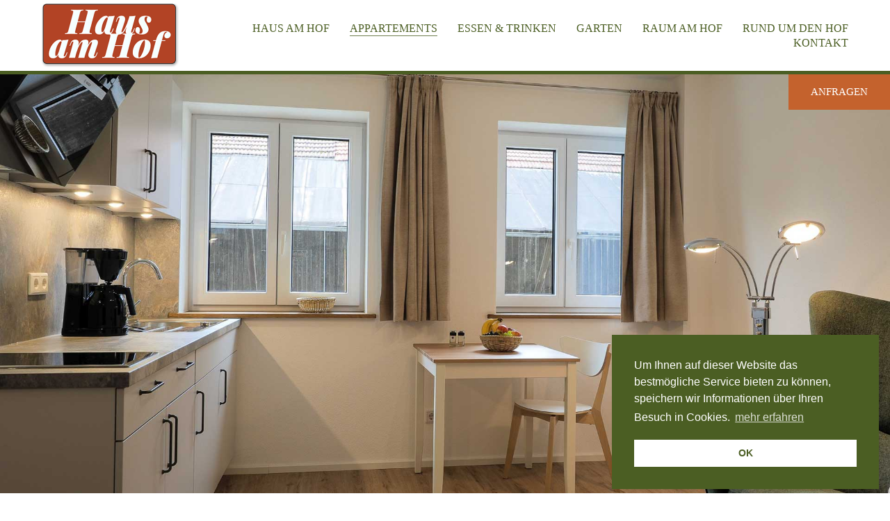

--- FILE ---
content_type: text/html; charset=UTF-8
request_url: https://www.haus-am-hof.de/appartements/appartement-7/
body_size: 26176
content:
<!DOCTYPE html>

<html class="no-js" lang="de">
<head><meta charset="UTF-8"><script>if(navigator.userAgent.match(/MSIE|Internet Explorer/i)||navigator.userAgent.match(/Trident\/7\..*?rv:11/i)){var href=document.location.href;if(!href.match(/[?&]nowprocket/)){if(href.indexOf("?")==-1){if(href.indexOf("#")==-1){document.location.href=href+"?nowprocket=1"}else{document.location.href=href.replace("#","?nowprocket=1#")}}else{if(href.indexOf("#")==-1){document.location.href=href+"&nowprocket=1"}else{document.location.href=href.replace("#","&nowprocket=1#")}}}}</script><script>(()=>{class RocketLazyLoadScripts{constructor(){this.v="1.2.6",this.triggerEvents=["keydown","mousedown","mousemove","touchmove","touchstart","touchend","wheel"],this.userEventHandler=this.t.bind(this),this.touchStartHandler=this.i.bind(this),this.touchMoveHandler=this.o.bind(this),this.touchEndHandler=this.h.bind(this),this.clickHandler=this.u.bind(this),this.interceptedClicks=[],this.interceptedClickListeners=[],this.l(this),window.addEventListener("pageshow",(t=>{this.persisted=t.persisted,this.everythingLoaded&&this.m()})),this.CSPIssue=sessionStorage.getItem("rocketCSPIssue"),document.addEventListener("securitypolicyviolation",(t=>{this.CSPIssue||"script-src-elem"!==t.violatedDirective||"data"!==t.blockedURI||(this.CSPIssue=!0,sessionStorage.setItem("rocketCSPIssue",!0))})),document.addEventListener("DOMContentLoaded",(()=>{this.k()})),this.delayedScripts={normal:[],async:[],defer:[]},this.trash=[],this.allJQueries=[]}p(t){document.hidden?t.t():(this.triggerEvents.forEach((e=>window.addEventListener(e,t.userEventHandler,{passive:!0}))),window.addEventListener("touchstart",t.touchStartHandler,{passive:!0}),window.addEventListener("mousedown",t.touchStartHandler),document.addEventListener("visibilitychange",t.userEventHandler))}_(){this.triggerEvents.forEach((t=>window.removeEventListener(t,this.userEventHandler,{passive:!0}))),document.removeEventListener("visibilitychange",this.userEventHandler)}i(t){"HTML"!==t.target.tagName&&(window.addEventListener("touchend",this.touchEndHandler),window.addEventListener("mouseup",this.touchEndHandler),window.addEventListener("touchmove",this.touchMoveHandler,{passive:!0}),window.addEventListener("mousemove",this.touchMoveHandler),t.target.addEventListener("click",this.clickHandler),this.L(t.target,!0),this.S(t.target,"onclick","rocket-onclick"),this.C())}o(t){window.removeEventListener("touchend",this.touchEndHandler),window.removeEventListener("mouseup",this.touchEndHandler),window.removeEventListener("touchmove",this.touchMoveHandler,{passive:!0}),window.removeEventListener("mousemove",this.touchMoveHandler),t.target.removeEventListener("click",this.clickHandler),this.L(t.target,!1),this.S(t.target,"rocket-onclick","onclick"),this.M()}h(){window.removeEventListener("touchend",this.touchEndHandler),window.removeEventListener("mouseup",this.touchEndHandler),window.removeEventListener("touchmove",this.touchMoveHandler,{passive:!0}),window.removeEventListener("mousemove",this.touchMoveHandler)}u(t){t.target.removeEventListener("click",this.clickHandler),this.L(t.target,!1),this.S(t.target,"rocket-onclick","onclick"),this.interceptedClicks.push(t),t.preventDefault(),t.stopPropagation(),t.stopImmediatePropagation(),this.M()}O(){window.removeEventListener("touchstart",this.touchStartHandler,{passive:!0}),window.removeEventListener("mousedown",this.touchStartHandler),this.interceptedClicks.forEach((t=>{t.target.dispatchEvent(new MouseEvent("click",{view:t.view,bubbles:!0,cancelable:!0}))}))}l(t){EventTarget.prototype.addEventListenerWPRocketBase=EventTarget.prototype.addEventListener,EventTarget.prototype.addEventListener=function(e,i,o){"click"!==e||t.windowLoaded||i===t.clickHandler||t.interceptedClickListeners.push({target:this,func:i,options:o}),(this||window).addEventListenerWPRocketBase(e,i,o)}}L(t,e){this.interceptedClickListeners.forEach((i=>{i.target===t&&(e?t.removeEventListener("click",i.func,i.options):t.addEventListener("click",i.func,i.options))})),t.parentNode!==document.documentElement&&this.L(t.parentNode,e)}D(){return new Promise((t=>{this.P?this.M=t:t()}))}C(){this.P=!0}M(){this.P=!1}S(t,e,i){t.hasAttribute&&t.hasAttribute(e)&&(event.target.setAttribute(i,event.target.getAttribute(e)),event.target.removeAttribute(e))}t(){this._(this),"loading"===document.readyState?document.addEventListener("DOMContentLoaded",this.R.bind(this)):this.R()}k(){let t=[];document.querySelectorAll("script[type=rocketlazyloadscript][data-rocket-src]").forEach((e=>{let i=e.getAttribute("data-rocket-src");if(i&&!i.startsWith("data:")){0===i.indexOf("//")&&(i=location.protocol+i);try{const o=new URL(i).origin;o!==location.origin&&t.push({src:o,crossOrigin:e.crossOrigin||"module"===e.getAttribute("data-rocket-type")})}catch(t){}}})),t=[...new Map(t.map((t=>[JSON.stringify(t),t]))).values()],this.T(t,"preconnect")}async R(){this.lastBreath=Date.now(),this.j(this),this.F(this),this.I(),this.W(),this.q(),await this.A(this.delayedScripts.normal),await this.A(this.delayedScripts.defer),await this.A(this.delayedScripts.async);try{await this.U(),await this.H(this),await this.J()}catch(t){console.error(t)}window.dispatchEvent(new Event("rocket-allScriptsLoaded")),this.everythingLoaded=!0,this.D().then((()=>{this.O()})),this.N()}W(){document.querySelectorAll("script[type=rocketlazyloadscript]").forEach((t=>{t.hasAttribute("data-rocket-src")?t.hasAttribute("async")&&!1!==t.async?this.delayedScripts.async.push(t):t.hasAttribute("defer")&&!1!==t.defer||"module"===t.getAttribute("data-rocket-type")?this.delayedScripts.defer.push(t):this.delayedScripts.normal.push(t):this.delayedScripts.normal.push(t)}))}async B(t){if(await this.G(),!0!==t.noModule||!("noModule"in HTMLScriptElement.prototype))return new Promise((e=>{let i;function o(){(i||t).setAttribute("data-rocket-status","executed"),e()}try{if(navigator.userAgent.indexOf("Firefox/")>0||""===navigator.vendor||this.CSPIssue)i=document.createElement("script"),[...t.attributes].forEach((t=>{let e=t.nodeName;"type"!==e&&("data-rocket-type"===e&&(e="type"),"data-rocket-src"===e&&(e="src"),i.setAttribute(e,t.nodeValue))})),t.text&&(i.text=t.text),i.hasAttribute("src")?(i.addEventListener("load",o),i.addEventListener("error",(function(){i.setAttribute("data-rocket-status","failed-network"),e()})),setTimeout((()=>{i.isConnected||e()}),1)):(i.text=t.text,o()),t.parentNode.replaceChild(i,t);else{const i=t.getAttribute("data-rocket-type"),s=t.getAttribute("data-rocket-src");i?(t.type=i,t.removeAttribute("data-rocket-type")):t.removeAttribute("type"),t.addEventListener("load",o),t.addEventListener("error",(i=>{this.CSPIssue&&i.target.src.startsWith("data:")?(console.log("WPRocket: data-uri blocked by CSP -> fallback"),t.removeAttribute("src"),this.B(t).then(e)):(t.setAttribute("data-rocket-status","failed-network"),e())})),s?(t.removeAttribute("data-rocket-src"),t.src=s):t.src="data:text/javascript;base64,"+window.btoa(unescape(encodeURIComponent(t.text)))}}catch(i){t.setAttribute("data-rocket-status","failed-transform"),e()}}));t.setAttribute("data-rocket-status","skipped")}async A(t){const e=t.shift();return e&&e.isConnected?(await this.B(e),this.A(t)):Promise.resolve()}q(){this.T([...this.delayedScripts.normal,...this.delayedScripts.defer,...this.delayedScripts.async],"preload")}T(t,e){var i=document.createDocumentFragment();t.forEach((t=>{const o=t.getAttribute&&t.getAttribute("data-rocket-src")||t.src;if(o&&!o.startsWith("data:")){const s=document.createElement("link");s.href=o,s.rel=e,"preconnect"!==e&&(s.as="script"),t.getAttribute&&"module"===t.getAttribute("data-rocket-type")&&(s.crossOrigin=!0),t.crossOrigin&&(s.crossOrigin=t.crossOrigin),t.integrity&&(s.integrity=t.integrity),i.appendChild(s),this.trash.push(s)}})),document.head.appendChild(i)}j(t){let e={};function i(i,o){return e[o].eventsToRewrite.indexOf(i)>=0&&!t.everythingLoaded?"rocket-"+i:i}function o(t,o){!function(t){e[t]||(e[t]={originalFunctions:{add:t.addEventListener,remove:t.removeEventListener},eventsToRewrite:[]},t.addEventListener=function(){arguments[0]=i(arguments[0],t),e[t].originalFunctions.add.apply(t,arguments)},t.removeEventListener=function(){arguments[0]=i(arguments[0],t),e[t].originalFunctions.remove.apply(t,arguments)})}(t),e[t].eventsToRewrite.push(o)}function s(e,i){let o=e[i];e[i]=null,Object.defineProperty(e,i,{get:()=>o||function(){},set(s){t.everythingLoaded?o=s:e["rocket"+i]=o=s}})}o(document,"DOMContentLoaded"),o(window,"DOMContentLoaded"),o(window,"load"),o(window,"pageshow"),o(document,"readystatechange"),s(document,"onreadystatechange"),s(window,"onload"),s(window,"onpageshow");try{Object.defineProperty(document,"readyState",{get:()=>t.rocketReadyState,set(e){t.rocketReadyState=e},configurable:!0}),document.readyState="loading"}catch(t){console.log("WPRocket DJE readyState conflict, bypassing")}}F(t){let e;function i(e){return t.everythingLoaded?e:e.split(" ").map((t=>"load"===t||0===t.indexOf("load.")?"rocket-jquery-load":t)).join(" ")}function o(o){function s(t){const e=o.fn[t];o.fn[t]=o.fn.init.prototype[t]=function(){return this[0]===window&&("string"==typeof arguments[0]||arguments[0]instanceof String?arguments[0]=i(arguments[0]):"object"==typeof arguments[0]&&Object.keys(arguments[0]).forEach((t=>{const e=arguments[0][t];delete arguments[0][t],arguments[0][i(t)]=e}))),e.apply(this,arguments),this}}o&&o.fn&&!t.allJQueries.includes(o)&&(o.fn.ready=o.fn.init.prototype.ready=function(e){return t.domReadyFired?e.bind(document)(o):document.addEventListener("rocket-DOMContentLoaded",(()=>e.bind(document)(o))),o([])},s("on"),s("one"),t.allJQueries.push(o)),e=o}o(window.jQuery),Object.defineProperty(window,"jQuery",{get:()=>e,set(t){o(t)}})}async H(t){const e=document.querySelector("script[data-webpack]");e&&(await async function(){return new Promise((t=>{e.addEventListener("load",t),e.addEventListener("error",t)}))}(),await t.K(),await t.H(t))}async U(){this.domReadyFired=!0;try{document.readyState="interactive"}catch(t){}await this.G(),document.dispatchEvent(new Event("rocket-readystatechange")),await this.G(),document.rocketonreadystatechange&&document.rocketonreadystatechange(),await this.G(),document.dispatchEvent(new Event("rocket-DOMContentLoaded")),await this.G(),window.dispatchEvent(new Event("rocket-DOMContentLoaded"))}async J(){try{document.readyState="complete"}catch(t){}await this.G(),document.dispatchEvent(new Event("rocket-readystatechange")),await this.G(),document.rocketonreadystatechange&&document.rocketonreadystatechange(),await this.G(),window.dispatchEvent(new Event("rocket-load")),await this.G(),window.rocketonload&&window.rocketonload(),await this.G(),this.allJQueries.forEach((t=>t(window).trigger("rocket-jquery-load"))),await this.G();const t=new Event("rocket-pageshow");t.persisted=this.persisted,window.dispatchEvent(t),await this.G(),window.rocketonpageshow&&window.rocketonpageshow({persisted:this.persisted}),this.windowLoaded=!0}m(){document.onreadystatechange&&document.onreadystatechange(),window.onload&&window.onload(),window.onpageshow&&window.onpageshow({persisted:this.persisted})}I(){const t=new Map;document.write=document.writeln=function(e){const i=document.currentScript;i||console.error("WPRocket unable to document.write this: "+e);const o=document.createRange(),s=i.parentElement;let n=t.get(i);void 0===n&&(n=i.nextSibling,t.set(i,n));const c=document.createDocumentFragment();o.setStart(c,0),c.appendChild(o.createContextualFragment(e)),s.insertBefore(c,n)}}async G(){Date.now()-this.lastBreath>45&&(await this.K(),this.lastBreath=Date.now())}async K(){return document.hidden?new Promise((t=>setTimeout(t))):new Promise((t=>requestAnimationFrame(t)))}N(){this.trash.forEach((t=>t.remove()))}static run(){const t=new RocketLazyLoadScripts;t.p(t)}}RocketLazyLoadScripts.run()})();</script>
    
    <meta name="viewport" content="width=device-width, initial-scale=1.0">
	<link rel="apple-touch-icon" sizes="180x180" href="/apple-touch-icon.png">
<link rel="icon" type="image/png" sizes="32x32" href="/favicon-32x32.png">
<link rel="icon" type="image/png" sizes="16x16" href="/favicon-16x16.png">
<link rel="manifest" href="/site.webmanifest">
<link rel="mask-icon" href="/safari-pinned-tab.svg" color="#9d432c">
<meta name="msapplication-TileColor" content="#9d432c">
<meta name="theme-color" content="#9d432c">

	




<meta name='robots' content='index, follow, max-image-preview:large, max-snippet:-1, max-video-preview:-1' />

	<!-- This site is optimized with the Yoast SEO plugin v24.0 - https://yoast.com/wordpress/plugins/seo/ -->
	<title>Appartement 7 - Haus am Hof</title><style id="rocket-critical-css">.cc-window{opacity:1}.cc-window{position:fixed;overflow:hidden;-webkit-box-sizing:border-box;box-sizing:border-box;font-family:Helvetica,Calibri,Arial,sans-serif;font-size:16px;line-height:1.5em;display:-webkit-box;display:-ms-flexbox;display:flex;-ms-flex-wrap:nowrap;flex-wrap:nowrap;z-index:10000}.cc-window.cc-floating{padding:2em;max-width:24em;-webkit-box-orient:vertical;-webkit-box-direction:normal;-ms-flex-direction:column;flex-direction:column}.cc-link{opacity:.8;display:inline-block;padding:.2em;text-decoration:underline}.cc-link:visited{color:initial}.cc-btn{display:block;padding:.4em .8em;font-size:.9em;font-weight:700;border-width:2px;border-style:solid;text-align:center;white-space:nowrap}.cc-right{right:1em}.cc-bottom{bottom:1em}.cc-floating .cc-message{display:block;margin-bottom:1em}.cc-window.cc-floating .cc-compliance{-webkit-box-flex:1;-ms-flex:1 0 auto;flex:1 0 auto}.cc-compliance{display:-webkit-box;display:-ms-flexbox;display:flex;-webkit-box-align:center;-ms-flex-align:center;align-items:center;-ms-flex-line-pack:justify;align-content:space-between}.cc-floating .cc-compliance>.cc-btn{-webkit-box-flex:1;-ms-flex:1;flex:1}@media screen and (max-width:900px){.cc-btn{white-space:normal}}@media screen and (max-width:414px) and (orientation:portrait),screen and (max-width:736px) and (orientation:landscape){.cc-window.cc-bottom{bottom:0}.cc-window.cc-floating,.cc-window.cc-right{left:0;right:0}.cc-window.cc-floating{max-width:none}.cc-window .cc-message{margin-bottom:1em}}.vc_row:after,.vc_row:before{content:" ";display:table}.vc_row:after{clear:both}.vc_column_container{width:100%}.vc_row{margin-left:-15px;margin-right:-15px}.vc_col-sm-12{position:relative;min-height:1px;padding-left:15px;padding-right:15px;-webkit-box-sizing:border-box;-moz-box-sizing:border-box;box-sizing:border-box}@media (min-width:768px){.vc_col-sm-12{float:left}.vc_col-sm-12{width:100%}}.vc_clearfix:after,.vc_clearfix:before{content:" ";display:table}.vc_clearfix:after{clear:both}.vc_clearfix:after,.vc_clearfix:before{content:" ";display:table}.vc_clearfix:after{clear:both}.wpb_text_column :last-child{margin-bottom:0}.wpb_content_element{margin-bottom:35px}.vc_row[data-vc-full-width]{overflow:hidden}.vc_row.vc_row-flex{box-sizing:border-box;display:-webkit-box;display:-webkit-flex;display:-ms-flexbox;display:flex;-webkit-flex-wrap:wrap;-ms-flex-wrap:wrap;flex-wrap:wrap}.vc_row.vc_row-flex::after,.vc_row.vc_row-flex::before{display:none}.vc_column-inner::after,.vc_column-inner::before{content:" ";display:table}.vc_column-inner::after{clear:both}.vc_column_container{padding-left:0;padding-right:0}.vc_column_container>.vc_column-inner{box-sizing:border-box;padding-left:15px;padding-right:15px;width:100%}.vc_row-has-fill>.vc_column_container>.vc_column-inner{padding-top:35px}html{font-family:sans-serif;-ms-text-size-adjust:100%;-webkit-text-size-adjust:100%}body{margin:0}header,nav{display:block}a{background-color:transparent}h1{font-size:2em;margin:.67em 0}img{border:0}hr{box-sizing:content-box;height:0}*{box-sizing:border-box}:after,:before{box-sizing:border-box}html{font-size:10px}body{font-family:-apple-system,BlinkMacSystemFont,"Segoe UI",Roboto,Oxygen-Sans,Ubuntu,Cantarell,"Helvetica Neue",sans-serif;font-size:15px;line-height:1.33333333;color:#333;background-color:#fff}a{color:#4b5e23;text-decoration:none}img{vertical-align:middle}hr{margin-top:19px;margin-bottom:19px;border:0;border-top:1px solid #eee}h1{font-family:inherit;font-weight:500;line-height:1.1;color:inherit}h1{margin-top:19px;margin-bottom:9.5px}h1{font-size:39px}ul{margin-top:0;margin-bottom:9.5px}ul ul{margin-bottom:0}.container{padding-right:15px;padding-left:15px;margin-right:auto;margin-left:auto}@media (min-width:768px){.container{width:750px}}@media (min-width:992px){.container{width:970px}}@media (min-width:1200px){.container{width:1170px}}.container:after,.container:before{display:table;content:" "}.container:after{clear:both}@-ms-viewport{width:device-width}.standard-menu-container:after,.standard-menu-container:before,.wrapper:after,.wrapper:before{display:table;content:" "}.standard-menu-container:after,.wrapper:after{clear:both}:root{--animate-duration:1s;--animate-delay:1s;--animate-repeat:1}.ps{overflow:hidden!important;overflow-anchor:none;-ms-overflow-style:none;touch-action:auto;-ms-touch-action:auto}.ps__rail-x{display:none;opacity:0;height:15px;bottom:0;position:absolute}.ps__rail-y{display:none;opacity:0;width:15px;right:0;position:absolute}.ps__thumb-x{background-color:#aaa;border-radius:6px;height:6px;bottom:2px;position:absolute}.ps__thumb-y{background-color:#aaa;border-radius:6px;width:6px;right:2px;position:absolute}@supports (-ms-overflow-style:none){.ps{overflow:auto!important}}@media screen and (-ms-high-contrast:active),(-ms-high-contrast:none){.ps{overflow:auto!important}}.wrapper{position:relative;background:#fff;z-index:100}@media screen and (max-width:768px){.wrapper{margin:0;padding:0}}.wrapper a{position:relative;display:inline-block}.wrapper a:after{content:'';overflow:hidden;position:absolute;left:0;bottom:-1px;display:block;width:0;height:1px;background-color:#4b5e23}.site-header{position:relative;-webkit-backface-visibility:hidden;backface-visibility:hidden;z-index:100000}.header-absolute .site-header{position:absolute;top:0;left:0;right:0}.header-block{display:flex;flex-direction:column;padding-top:50px;padding-bottom:50px;background-color:rgba(255,255,255,0)}@media screen and (max-width:768px){.header-block{padding-top:25px;padding-bottom:25px}}.header-block__row{display:flex;margin-left:-15px;margin-right:-15px;flex-grow:1;flex-wrap:wrap}.header-block__row-container{display:flex;flex-direction:column;width:100%}.header-block__column{display:flex;padding-left:15px;padding-right:15px;width:100%;flex-basis:0;flex-grow:1;min-width:0;max-width:100%}.header-block__logo{align-items:center}.header-block__items-row{display:flex;flex-direction:row;margin-left:-15px;margin-right:-15px}@media screen and (max-width:768px){.header-block__items-row{margin-left:-10px;margin-right:-10px}}.header-block__items-row .header-block__item{padding-left:15px;padding-right:15px}@media screen and (max-width:768px){.header-block__items-row .header-block__item{padding-left:10px;padding-right:10px}}.header-block__item{display:flex;align-items:center}.header-block--auto-grow{flex:0 0 auto;width:auto}.header-block--align-right{justify-content:flex-end}.site-header--sticky-absolute{left:0;right:0}.wrapper .site-header--sticky-absolute{position:absolute}.header-logo{position:relative;font-size:32px}.header-logo.logo-image{position:relative;display:block;overflow:hidden}.header-logo.logo-image img{position:relative;display:block;z-index:10;width:100%;height:auto;max-width:100%}.toggle-bars{position:relative;display:flex;flex-direction:row;padding:5px 0;z-index:301}.wrapper .toggle-bars{display:flex}.toggle-bars:after{display:none}.wrapper .toggle-bars:after{display:none}.toggle-bars span{display:block}.toggle-bars__column{flex-grow:1}.toggle-bars__bar-lines{position:relative;width:23px;height:18px}.toggle-bars__bar-line{position:absolute;height:2px;left:0;width:100%;top:50%;margin-top:-1px;background-color:#000}.toggle-bars__bar-line--top{top:1px}.toggle-bars__bar-line--bottom{top:100%;margin-top:-2px}.toggle-bars.menu-skin-main .toggle-bars__bar-line{background-color:#4b5e23}.standard-menu-container{text-align:right}.standard-menu-container>nav{align-self:center}.standard-menu-container ul{list-style:none;padding:0;margin:0}.standard-menu-container ul li{padding:0;margin:0}.standard-menu-container ul li a{text-decoration:none}.standard-menu-container ul.menu>li{display:inline-block}.standard-menu-container ul.menu>li>a{color:#4b5e23;font-size:16px}.standard-menu-container ul.menu>li>a:after{zoom:1;filter:alpha(opacity=80);-webkit-opacity:.8;-moz-opacity:.8;opacity:.8;background-color:#4b5e23}.standard-menu-container ul.menu>li.current-menu-ancestor>a:after,.standard-menu-container ul.menu>li.current_page_ancestor>a:after{width:100%}.standard-menu-container ul.menu>li+li{margin-left:25px}@media screen and (max-width:992px){.standard-menu-container ul.menu>li+li{margin-left:15px}}.standard-menu-container ul.menu>li>ul li{overflow:hidden;padding-bottom:1px}.standard-menu-container ul.menu li{position:relative}.standard-menu-container ul.menu li>ul>li>a{zoom:1;filter:alpha(opacity=0);-webkit-opacity:0;-moz-opacity:0;opacity:0}.standard-menu-container ul.menu ul{position:absolute;top:100%;left:0;text-align:left;background:#4b5e23;padding:15px 20px;margin-top:20px;visibility:hidden;min-width:200px;zoom:1;filter:alpha(opacity=0);-webkit-opacity:0;-moz-opacity:0;opacity:0}.standard-menu-container ul.menu ul li a{position:relative;color:#fff;white-space:nowrap}.standard-menu-container ul.menu ul li a:after{background-color:#fff}.standard-menu-container ul.menu ul li.current-menu-item>a:after,.standard-menu-container ul.menu ul li.current_page_item>a:after{width:100%}.standard-menu-container ul.menu ul li+li{margin-top:10px}.standard-menu-container.menu-skin-main ul.menu>li>a{color:#4b5e23}.standard-menu-container.menu-skin-main ul.menu>li>a:after{background-color:#4b5e23}.standard-menu-container.menu-skin-main ul.menu ul{background:#4b5e23}.standard-menu-container.menu-skin-main ul.menu ul li a{color:#fff}.standard-menu-container.menu-skin-main ul.menu ul li a:after{background-color:#fff}body,html{height:100%}hr{border-color:#e0e0e0}:focus{outline:0;box-shadow:none}.container{margin-right:auto;margin-left:auto;padding-left:15px;padding-right:15px}@media (min-width:768px){.container{width:750px}}@media (min-width:992px){.container{width:970px}}@media (min-width:1200px){.container{width:1170px}}.post-formatting:after,.post-formatting:before{display:table;content:" "}.post-formatting:after{clear:both}.post-formatting:after,.post-formatting:before{display:table;content:" "}.post-formatting:after{clear:both}.ps .ps__rail-y{width:2px}.ps .ps__rail-y .ps__thumb-y{border-radius:0;width:2px}.ps .ps__rail-x{height:2px}.ps .ps__rail-x .ps__thumb-x{border-radius:0;height:2px}.vc-container .vc-row-container{position:relative}.vc-container .vc-row-container .vc_row{width:auto}.site-footer hr{margin:0}.container{margin-right:auto;margin-left:auto;padding-left:15px;padding-right:15px}@media (min-width:768px){.container{width:750px}}@media (min-width:992px){.container{width:970px}}@media (min-width:1200px){.container{width:1170px}}.header-logo:after{display:none!important}.vc-container{position:relative}.wpb_wrapper{position:relative;width:100%}.wpb_wrapper>h1:first-of-type{margin-top:0}.mobile-menu-wrapper{z-index:150000;visibility:hidden;opacity:0}.mobile-menu-wrapper .mobile-menu-container{position:relative;padding:15px 0;display:inline-block;height:100%}.mobile-menu-wrapper .mobile-menu-container ul{list-style:none;padding:0;margin:0}.mobile-menu-wrapper .mobile-menu-container ul.menu>li>a{display:block;padding:10px 30px;color:#333;text-decoration:none;font-size:19px;text-transform:uppercase}.mobile-menu-wrapper .mobile-menu-container ul.menu>li ul{padding:0 30px;overflow:hidden;height:0}.mobile-menu-wrapper .mobile-menu-container ul.menu>li ul>li>a{display:inline-block;font-size:18px;color:#898989;padding:2px 0}.mobile-menu-wrapper .mobile-menu-container ul.menu>li>ul>li:last-child{padding-bottom:15px}.mobile-menu-wrapper .mobile-menu-container ul.menu li.menu-item-has-children>a:after{display:inline-block;font-family:Flaticon;content:'\e008';margin-left:10px;position:relative;font-size:9px;font-weight:700;top:-2px}.mobile-menu-wrapper .mobile-menu-container ul.menu li.current-menu-ancestor>a,.mobile-menu-wrapper .mobile-menu-container ul.menu li.current-menu-item>a,.mobile-menu-wrapper .mobile-menu-container ul.menu li.current_page_ancestor>a,.mobile-menu-wrapper .mobile-menu-container ul.menu li.current_page_item>a{color:#4b5e23}.mobile-menu-wrapper.mobile-menu-slide{position:fixed;top:0;bottom:0;width:75%;height:100%;right:100%;visibility:visible;will-change:transform;-webkit-backface-visibility:hidden;backface-visibility:hidden;transform:translate3d(-100%,0,0)}.mobile-menu-wrapper.mobile-menu-slide .mobile-menu-container{background-color:#fff;overflow:hidden;min-width:280px;max-width:75%}@media screen and (max-width:480px){.mobile-menu-wrapper.mobile-menu-slide{transform:translate3d(-30%,0,0)}}.mobile-menu-overlay{position:fixed;left:0;top:0;bottom:0;right:0;background-color:rgba(0,0,0,.5);z-index:149999;visibility:hidden;opacity:0}body{overflow-x:hidden}.standard-menu-container.menu-skin-main ul.menu>li>a{color:#4b5e23;text-transform:uppercase;font-size:12pt}.text{padding-top:7vh;padding-bottom:7vh}.title{font-size:22pt;font-weight:bold}.apartheader{min-height:50vh;display:flex;align-items:center;margin-top:105px}.apartheader .vc_column-inner{padding-top:0px!important}.anfrage{position:fixed!important;right:0px;bottom:0px;padding:16px 32px;text-transform:uppercase;background:#4b5e23;color:white;display:block;z-index:1000000;text-decoration:none;width:100%;text-align:center;border-top:1px solid white}.wrapper a.anfrage:after{display:none}.mobile-menu-wrapper.mobile-menu-slide .mobile-menu-container{background-color:#9d432c}.mobile-menu-wrapper .mobile-menu-container ul.menu>li>a{color:white;font-weight:bold}.mobile-menu-wrapper .mobile-menu-container ul.menu>li ul>li>a{color:white}.mobile-menu-wrapper .mobile-menu-container ul.menu li.current-menu-ancestor>a,.mobile-menu-wrapper .mobile-menu-container ul.menu li.current-menu-item>a,.mobile-menu-wrapper .mobile-menu-container ul.menu li.current_page_ancestor>a,.mobile-menu-wrapper .mobile-menu-container ul.menu li.current_page_item>a{color:#1d1d1b}.site-footer hr{display:none}.header-block__column{padding-left:5px;padding-right:5px}.bannertext{color:white;text-align:center;position:relative;font-weight:bold;z-index:1000;max-width:800px;margin:auto}body .site-footer *{color:white}header{background-color:white;border-bottom:5px solid #4b5e23}.header-block--align-right{justify-content:flex-end;padding-right:30px}@media (min-width:767px){.anfrage{position:fixed!important;right:30px;top:85px;bottom:initial;padding:16px 32px;text-transform:uppercase;background:#4b5e23;color:white;display:block;z-index:1000000;text-decoration:none;width:auto;border-top:0px}}@media (min-width:993px){.header-block--align-right{padding-right:5px}.anfrage{top:100px}}@media (min-width:1024px){.title{font-size:50pt}}@media (min-width:1200px){.apartheader{min-height:84vh;display:flex;align-items:center;margin-top:124px}}</style><link rel="preload" data-rocket-preload as="image" href="https://www.haus-am-hof.de/wp-content/uploads/2021/06/Appartement7.jpg?id=798" fetchpriority="high">
	<meta name="description" content="Appartement 7 (1. OG) ist 20m² groß und ideal für alle, die allein auf Reisen sind. Preis pro Nacht ab € 55." />
	<link rel="canonical" href="https://www.haus-am-hof.de/appartements/appartement-7/" />
	<meta property="og:locale" content="de_DE" />
	<meta property="og:type" content="article" />
	<meta property="og:title" content="Appartement 7 - Haus am Hof" />
	<meta property="og:description" content="Appartement 7 (1. OG) ist 20m² groß und ideal für alle, die allein auf Reisen sind. Preis pro Nacht ab € 55." />
	<meta property="og:url" content="https://www.haus-am-hof.de/appartements/appartement-7/" />
	<meta property="og:site_name" content="Haus am Hof" />
	<meta property="article:modified_time" content="2024-12-04T10:22:14+00:00" />
	<meta property="og:image" content="https://www.haus-am-hof.de/wp-content/uploads/2021/02/haus-am-hof.jpg" />
	<meta property="og:image:width" content="1920" />
	<meta property="og:image:height" content="1280" />
	<meta property="og:image:type" content="image/jpeg" />
	<meta name="twitter:card" content="summary_large_image" />
	<meta name="twitter:label1" content="Geschätzte Lesezeit" />
	<meta name="twitter:data1" content="4 Minuten" />
	<script type="application/ld+json" class="yoast-schema-graph">{"@context":"https://schema.org","@graph":[{"@type":"WebPage","@id":"https://www.haus-am-hof.de/appartements/appartement-7/","url":"https://www.haus-am-hof.de/appartements/appartement-7/","name":"Appartement 7 - Haus am Hof","isPartOf":{"@id":"https://www.haus-am-hof.de/#website"},"datePublished":"2021-03-24T08:26:13+00:00","dateModified":"2024-12-04T10:22:14+00:00","description":"Appartement 7 (1. OG) ist 20m² groß und ideal für alle, die allein auf Reisen sind. Preis pro Nacht ab € 55.","breadcrumb":{"@id":"https://www.haus-am-hof.de/appartements/appartement-7/#breadcrumb"},"inLanguage":"de","potentialAction":[{"@type":"ReadAction","target":["https://www.haus-am-hof.de/appartements/appartement-7/"]}]},{"@type":"BreadcrumbList","@id":"https://www.haus-am-hof.de/appartements/appartement-7/#breadcrumb","itemListElement":[{"@type":"ListItem","position":1,"name":"Startseite","item":"https://www.haus-am-hof.de/"},{"@type":"ListItem","position":2,"name":"Appartements","item":"https://www.haus-am-hof.de/appartements/"},{"@type":"ListItem","position":3,"name":"Appartement 7"}]},{"@type":"WebSite","@id":"https://www.haus-am-hof.de/#website","url":"https://www.haus-am-hof.de/","name":"Haus am Hof","description":"Kirchseeons erstes Gästehaus","publisher":{"@id":"https://www.haus-am-hof.de/#organization"},"potentialAction":[{"@type":"SearchAction","target":{"@type":"EntryPoint","urlTemplate":"https://www.haus-am-hof.de/?s={search_term_string}"},"query-input":{"@type":"PropertyValueSpecification","valueRequired":true,"valueName":"search_term_string"}}],"inLanguage":"de"},{"@type":"Organization","@id":"https://www.haus-am-hof.de/#organization","name":"Haus am Hof","url":"https://www.haus-am-hof.de/","logo":{"@type":"ImageObject","inLanguage":"de","@id":"https://www.haus-am-hof.de/#/schema/logo/image/","url":"https://www.haus-am-hof.de/wp-content/uploads/2024/04/Haus-am-Hof_Logo_v2.png","contentUrl":"https://www.haus-am-hof.de/wp-content/uploads/2024/04/Haus-am-Hof_Logo_v2.png","width":390,"height":180,"caption":"Haus am Hof"},"image":{"@id":"https://www.haus-am-hof.de/#/schema/logo/image/"},"sameAs":["https://www.instagram.com/hausamhof/"]}]}</script>
	<!-- / Yoast SEO plugin. -->


<link rel='dns-prefetch' href='//www.haus-am-hof.de' />
<link rel='dns-prefetch' href='//ajax.googleapis.com' />
<link rel="alternate" type="application/rss+xml" title="Haus am Hof &raquo; Feed" href="https://www.haus-am-hof.de/feed/" />
<link rel="alternate" type="application/rss+xml" title="Haus am Hof &raquo; Kommentar-Feed" href="https://www.haus-am-hof.de/comments/feed/" />
<link id='omgf-preload-0' rel='preload' href='//www.haus-am-hof.de/wp-content/uploads/omgf/typolab-poppins-font-1/poppins-normal-latin-ext-300.woff2' as='font' type='font/woff2' crossorigin />
<link id='omgf-preload-1' rel='preload' href='//www.haus-am-hof.de/wp-content/uploads/omgf/typolab-poppins-font-1/poppins-normal-latin-300.woff2' as='font' type='font/woff2' crossorigin />
<link id='omgf-preload-2' rel='preload' href='//www.haus-am-hof.de/wp-content/uploads/omgf/typolab-poppins-font-1/poppins-normal-latin-ext-400.woff2' as='font' type='font/woff2' crossorigin />
<link id='omgf-preload-3' rel='preload' href='//www.haus-am-hof.de/wp-content/uploads/omgf/typolab-poppins-font-1/poppins-normal-latin-400.woff2' as='font' type='font/woff2' crossorigin />
<link id='omgf-preload-4' rel='preload' href='//www.haus-am-hof.de/wp-content/uploads/omgf/typolab-poppins-font-1/poppins-normal-latin-ext-600.woff2' as='font' type='font/woff2' crossorigin />
<link id='omgf-preload-5' rel='preload' href='//www.haus-am-hof.de/wp-content/uploads/omgf/typolab-poppins-font-1/poppins-normal-latin-600.woff2' as='font' type='font/woff2' crossorigin />
<link rel="alternate" title="oEmbed (JSON)" type="application/json+oembed" href="https://www.haus-am-hof.de/wp-json/oembed/1.0/embed?url=https%3A%2F%2Fwww.haus-am-hof.de%2Fappartements%2Fappartement-7%2F" />
<link rel="alternate" title="oEmbed (XML)" type="text/xml+oembed" href="https://www.haus-am-hof.de/wp-json/oembed/1.0/embed?url=https%3A%2F%2Fwww.haus-am-hof.de%2Fappartements%2Fappartement-7%2F&#038;format=xml" />
<style id='wp-img-auto-sizes-contain-inline-css'>
img:is([sizes=auto i],[sizes^="auto," i]){contain-intrinsic-size:3000px 1500px}
/*# sourceURL=wp-img-auto-sizes-contain-inline-css */
</style>
<style id='wp-emoji-styles-inline-css'>

	img.wp-smiley, img.emoji {
		display: inline !important;
		border: none !important;
		box-shadow: none !important;
		height: 1em !important;
		width: 1em !important;
		margin: 0 0.07em !important;
		vertical-align: -0.1em !important;
		background: none !important;
		padding: 0 !important;
	}
/*# sourceURL=wp-emoji-styles-inline-css */
</style>
<style id='wp-block-library-inline-css'>
:root{--wp-block-synced-color:#7a00df;--wp-block-synced-color--rgb:122,0,223;--wp-bound-block-color:var(--wp-block-synced-color);--wp-editor-canvas-background:#ddd;--wp-admin-theme-color:#007cba;--wp-admin-theme-color--rgb:0,124,186;--wp-admin-theme-color-darker-10:#006ba1;--wp-admin-theme-color-darker-10--rgb:0,107,160.5;--wp-admin-theme-color-darker-20:#005a87;--wp-admin-theme-color-darker-20--rgb:0,90,135;--wp-admin-border-width-focus:2px}@media (min-resolution:192dpi){:root{--wp-admin-border-width-focus:1.5px}}.wp-element-button{cursor:pointer}:root .has-very-light-gray-background-color{background-color:#eee}:root .has-very-dark-gray-background-color{background-color:#313131}:root .has-very-light-gray-color{color:#eee}:root .has-very-dark-gray-color{color:#313131}:root .has-vivid-green-cyan-to-vivid-cyan-blue-gradient-background{background:linear-gradient(135deg,#00d084,#0693e3)}:root .has-purple-crush-gradient-background{background:linear-gradient(135deg,#34e2e4,#4721fb 50%,#ab1dfe)}:root .has-hazy-dawn-gradient-background{background:linear-gradient(135deg,#faaca8,#dad0ec)}:root .has-subdued-olive-gradient-background{background:linear-gradient(135deg,#fafae1,#67a671)}:root .has-atomic-cream-gradient-background{background:linear-gradient(135deg,#fdd79a,#004a59)}:root .has-nightshade-gradient-background{background:linear-gradient(135deg,#330968,#31cdcf)}:root .has-midnight-gradient-background{background:linear-gradient(135deg,#020381,#2874fc)}:root{--wp--preset--font-size--normal:16px;--wp--preset--font-size--huge:42px}.has-regular-font-size{font-size:1em}.has-larger-font-size{font-size:2.625em}.has-normal-font-size{font-size:var(--wp--preset--font-size--normal)}.has-huge-font-size{font-size:var(--wp--preset--font-size--huge)}.has-text-align-center{text-align:center}.has-text-align-left{text-align:left}.has-text-align-right{text-align:right}.has-fit-text{white-space:nowrap!important}#end-resizable-editor-section{display:none}.aligncenter{clear:both}.items-justified-left{justify-content:flex-start}.items-justified-center{justify-content:center}.items-justified-right{justify-content:flex-end}.items-justified-space-between{justify-content:space-between}.screen-reader-text{border:0;clip-path:inset(50%);height:1px;margin:-1px;overflow:hidden;padding:0;position:absolute;width:1px;word-wrap:normal!important}.screen-reader-text:focus{background-color:#ddd;clip-path:none;color:#444;display:block;font-size:1em;height:auto;left:5px;line-height:normal;padding:15px 23px 14px;text-decoration:none;top:5px;width:auto;z-index:100000}html :where(.has-border-color){border-style:solid}html :where([style*=border-top-color]){border-top-style:solid}html :where([style*=border-right-color]){border-right-style:solid}html :where([style*=border-bottom-color]){border-bottom-style:solid}html :where([style*=border-left-color]){border-left-style:solid}html :where([style*=border-width]){border-style:solid}html :where([style*=border-top-width]){border-top-style:solid}html :where([style*=border-right-width]){border-right-style:solid}html :where([style*=border-bottom-width]){border-bottom-style:solid}html :where([style*=border-left-width]){border-left-style:solid}html :where(img[class*=wp-image-]){height:auto;max-width:100%}:where(figure){margin:0 0 1em}html :where(.is-position-sticky){--wp-admin--admin-bar--position-offset:var(--wp-admin--admin-bar--height,0px)}@media screen and (max-width:600px){html :where(.is-position-sticky){--wp-admin--admin-bar--position-offset:0px}}

/*# sourceURL=wp-block-library-inline-css */
</style><style id='global-styles-inline-css'>
:root{--wp--preset--aspect-ratio--square: 1;--wp--preset--aspect-ratio--4-3: 4/3;--wp--preset--aspect-ratio--3-4: 3/4;--wp--preset--aspect-ratio--3-2: 3/2;--wp--preset--aspect-ratio--2-3: 2/3;--wp--preset--aspect-ratio--16-9: 16/9;--wp--preset--aspect-ratio--9-16: 9/16;--wp--preset--color--black: #000000;--wp--preset--color--cyan-bluish-gray: #abb8c3;--wp--preset--color--white: #ffffff;--wp--preset--color--pale-pink: #f78da7;--wp--preset--color--vivid-red: #cf2e2e;--wp--preset--color--luminous-vivid-orange: #ff6900;--wp--preset--color--luminous-vivid-amber: #fcb900;--wp--preset--color--light-green-cyan: #7bdcb5;--wp--preset--color--vivid-green-cyan: #00d084;--wp--preset--color--pale-cyan-blue: #8ed1fc;--wp--preset--color--vivid-cyan-blue: #0693e3;--wp--preset--color--vivid-purple: #9b51e0;--wp--preset--gradient--vivid-cyan-blue-to-vivid-purple: linear-gradient(135deg,rgb(6,147,227) 0%,rgb(155,81,224) 100%);--wp--preset--gradient--light-green-cyan-to-vivid-green-cyan: linear-gradient(135deg,rgb(122,220,180) 0%,rgb(0,208,130) 100%);--wp--preset--gradient--luminous-vivid-amber-to-luminous-vivid-orange: linear-gradient(135deg,rgb(252,185,0) 0%,rgb(255,105,0) 100%);--wp--preset--gradient--luminous-vivid-orange-to-vivid-red: linear-gradient(135deg,rgb(255,105,0) 0%,rgb(207,46,46) 100%);--wp--preset--gradient--very-light-gray-to-cyan-bluish-gray: linear-gradient(135deg,rgb(238,238,238) 0%,rgb(169,184,195) 100%);--wp--preset--gradient--cool-to-warm-spectrum: linear-gradient(135deg,rgb(74,234,220) 0%,rgb(151,120,209) 20%,rgb(207,42,186) 40%,rgb(238,44,130) 60%,rgb(251,105,98) 80%,rgb(254,248,76) 100%);--wp--preset--gradient--blush-light-purple: linear-gradient(135deg,rgb(255,206,236) 0%,rgb(152,150,240) 100%);--wp--preset--gradient--blush-bordeaux: linear-gradient(135deg,rgb(254,205,165) 0%,rgb(254,45,45) 50%,rgb(107,0,62) 100%);--wp--preset--gradient--luminous-dusk: linear-gradient(135deg,rgb(255,203,112) 0%,rgb(199,81,192) 50%,rgb(65,88,208) 100%);--wp--preset--gradient--pale-ocean: linear-gradient(135deg,rgb(255,245,203) 0%,rgb(182,227,212) 50%,rgb(51,167,181) 100%);--wp--preset--gradient--electric-grass: linear-gradient(135deg,rgb(202,248,128) 0%,rgb(113,206,126) 100%);--wp--preset--gradient--midnight: linear-gradient(135deg,rgb(2,3,129) 0%,rgb(40,116,252) 100%);--wp--preset--font-size--small: 13px;--wp--preset--font-size--medium: 20px;--wp--preset--font-size--large: 36px;--wp--preset--font-size--x-large: 42px;--wp--preset--spacing--20: 0.44rem;--wp--preset--spacing--30: 0.67rem;--wp--preset--spacing--40: 1rem;--wp--preset--spacing--50: 1.5rem;--wp--preset--spacing--60: 2.25rem;--wp--preset--spacing--70: 3.38rem;--wp--preset--spacing--80: 5.06rem;--wp--preset--shadow--natural: 6px 6px 9px rgba(0, 0, 0, 0.2);--wp--preset--shadow--deep: 12px 12px 50px rgba(0, 0, 0, 0.4);--wp--preset--shadow--sharp: 6px 6px 0px rgba(0, 0, 0, 0.2);--wp--preset--shadow--outlined: 6px 6px 0px -3px rgb(255, 255, 255), 6px 6px rgb(0, 0, 0);--wp--preset--shadow--crisp: 6px 6px 0px rgb(0, 0, 0);}:where(.is-layout-flex){gap: 0.5em;}:where(.is-layout-grid){gap: 0.5em;}body .is-layout-flex{display: flex;}.is-layout-flex{flex-wrap: wrap;align-items: center;}.is-layout-flex > :is(*, div){margin: 0;}body .is-layout-grid{display: grid;}.is-layout-grid > :is(*, div){margin: 0;}:where(.wp-block-columns.is-layout-flex){gap: 2em;}:where(.wp-block-columns.is-layout-grid){gap: 2em;}:where(.wp-block-post-template.is-layout-flex){gap: 1.25em;}:where(.wp-block-post-template.is-layout-grid){gap: 1.25em;}.has-black-color{color: var(--wp--preset--color--black) !important;}.has-cyan-bluish-gray-color{color: var(--wp--preset--color--cyan-bluish-gray) !important;}.has-white-color{color: var(--wp--preset--color--white) !important;}.has-pale-pink-color{color: var(--wp--preset--color--pale-pink) !important;}.has-vivid-red-color{color: var(--wp--preset--color--vivid-red) !important;}.has-luminous-vivid-orange-color{color: var(--wp--preset--color--luminous-vivid-orange) !important;}.has-luminous-vivid-amber-color{color: var(--wp--preset--color--luminous-vivid-amber) !important;}.has-light-green-cyan-color{color: var(--wp--preset--color--light-green-cyan) !important;}.has-vivid-green-cyan-color{color: var(--wp--preset--color--vivid-green-cyan) !important;}.has-pale-cyan-blue-color{color: var(--wp--preset--color--pale-cyan-blue) !important;}.has-vivid-cyan-blue-color{color: var(--wp--preset--color--vivid-cyan-blue) !important;}.has-vivid-purple-color{color: var(--wp--preset--color--vivid-purple) !important;}.has-black-background-color{background-color: var(--wp--preset--color--black) !important;}.has-cyan-bluish-gray-background-color{background-color: var(--wp--preset--color--cyan-bluish-gray) !important;}.has-white-background-color{background-color: var(--wp--preset--color--white) !important;}.has-pale-pink-background-color{background-color: var(--wp--preset--color--pale-pink) !important;}.has-vivid-red-background-color{background-color: var(--wp--preset--color--vivid-red) !important;}.has-luminous-vivid-orange-background-color{background-color: var(--wp--preset--color--luminous-vivid-orange) !important;}.has-luminous-vivid-amber-background-color{background-color: var(--wp--preset--color--luminous-vivid-amber) !important;}.has-light-green-cyan-background-color{background-color: var(--wp--preset--color--light-green-cyan) !important;}.has-vivid-green-cyan-background-color{background-color: var(--wp--preset--color--vivid-green-cyan) !important;}.has-pale-cyan-blue-background-color{background-color: var(--wp--preset--color--pale-cyan-blue) !important;}.has-vivid-cyan-blue-background-color{background-color: var(--wp--preset--color--vivid-cyan-blue) !important;}.has-vivid-purple-background-color{background-color: var(--wp--preset--color--vivid-purple) !important;}.has-black-border-color{border-color: var(--wp--preset--color--black) !important;}.has-cyan-bluish-gray-border-color{border-color: var(--wp--preset--color--cyan-bluish-gray) !important;}.has-white-border-color{border-color: var(--wp--preset--color--white) !important;}.has-pale-pink-border-color{border-color: var(--wp--preset--color--pale-pink) !important;}.has-vivid-red-border-color{border-color: var(--wp--preset--color--vivid-red) !important;}.has-luminous-vivid-orange-border-color{border-color: var(--wp--preset--color--luminous-vivid-orange) !important;}.has-luminous-vivid-amber-border-color{border-color: var(--wp--preset--color--luminous-vivid-amber) !important;}.has-light-green-cyan-border-color{border-color: var(--wp--preset--color--light-green-cyan) !important;}.has-vivid-green-cyan-border-color{border-color: var(--wp--preset--color--vivid-green-cyan) !important;}.has-pale-cyan-blue-border-color{border-color: var(--wp--preset--color--pale-cyan-blue) !important;}.has-vivid-cyan-blue-border-color{border-color: var(--wp--preset--color--vivid-cyan-blue) !important;}.has-vivid-purple-border-color{border-color: var(--wp--preset--color--vivid-purple) !important;}.has-vivid-cyan-blue-to-vivid-purple-gradient-background{background: var(--wp--preset--gradient--vivid-cyan-blue-to-vivid-purple) !important;}.has-light-green-cyan-to-vivid-green-cyan-gradient-background{background: var(--wp--preset--gradient--light-green-cyan-to-vivid-green-cyan) !important;}.has-luminous-vivid-amber-to-luminous-vivid-orange-gradient-background{background: var(--wp--preset--gradient--luminous-vivid-amber-to-luminous-vivid-orange) !important;}.has-luminous-vivid-orange-to-vivid-red-gradient-background{background: var(--wp--preset--gradient--luminous-vivid-orange-to-vivid-red) !important;}.has-very-light-gray-to-cyan-bluish-gray-gradient-background{background: var(--wp--preset--gradient--very-light-gray-to-cyan-bluish-gray) !important;}.has-cool-to-warm-spectrum-gradient-background{background: var(--wp--preset--gradient--cool-to-warm-spectrum) !important;}.has-blush-light-purple-gradient-background{background: var(--wp--preset--gradient--blush-light-purple) !important;}.has-blush-bordeaux-gradient-background{background: var(--wp--preset--gradient--blush-bordeaux) !important;}.has-luminous-dusk-gradient-background{background: var(--wp--preset--gradient--luminous-dusk) !important;}.has-pale-ocean-gradient-background{background: var(--wp--preset--gradient--pale-ocean) !important;}.has-electric-grass-gradient-background{background: var(--wp--preset--gradient--electric-grass) !important;}.has-midnight-gradient-background{background: var(--wp--preset--gradient--midnight) !important;}.has-small-font-size{font-size: var(--wp--preset--font-size--small) !important;}.has-medium-font-size{font-size: var(--wp--preset--font-size--medium) !important;}.has-large-font-size{font-size: var(--wp--preset--font-size--large) !important;}.has-x-large-font-size{font-size: var(--wp--preset--font-size--x-large) !important;}
/*# sourceURL=global-styles-inline-css */
</style>

<style id='classic-theme-styles-inline-css'>
/*! This file is auto-generated */
.wp-block-button__link{color:#fff;background-color:#32373c;border-radius:9999px;box-shadow:none;text-decoration:none;padding:calc(.667em + 2px) calc(1.333em + 2px);font-size:1.125em}.wp-block-file__button{background:#32373c;color:#fff;text-decoration:none}
/*# sourceURL=/wp-includes/css/classic-themes.min.css */
</style>
<link rel='preload'  href='https://www.haus-am-hof.de/wp-content/plugins/beds24-online-booking/theme-files/beds24.css?ver=6.9' data-rocket-async="style" as="style" onload="this.onload=null;this.rel='stylesheet'" onerror="this.removeAttribute('data-rocket-async')"  media='all' />
<link rel='preload'  href='https://ajax.googleapis.com/ajax/libs/jqueryui/1.8.2/themes/smoothness/jquery-ui.css?ver=6.9' data-rocket-async="style" as="style" onload="this.onload=null;this.rel='stylesheet'" onerror="this.removeAttribute('data-rocket-async')"  media='all' />
<link rel='preload'  href='https://www.haus-am-hof.de/wp-content/plugins/beautiful-and-responsive-cookie-consent/public/cookieNSCconsent.min.css?ver=4.2.0' data-rocket-async="style" as="style" onload="this.onload=null;this.rel='stylesheet'" onerror="this.removeAttribute('data-rocket-async')"  media='all' />
<link rel='preload'  href='https://www.haus-am-hof.de/wp-content/plugins/wp-popups-lite/src/assets/css/wppopups-base.css?ver=2.2.0.2' data-rocket-async="style" as="style" onload="this.onload=null;this.rel='stylesheet'" onerror="this.removeAttribute('data-rocket-async')"  media='all' />
<link rel='preload'  href='https://www.haus-am-hof.de/wp-content/plugins/js_composer/assets/css/js_composer.min.css?ver=8.0.1' data-rocket-async="style" as="style" onload="this.onload=null;this.rel='stylesheet'" onerror="this.removeAttribute('data-rocket-async')"  media='all' />
<link rel='preload'  href='https://www.haus-am-hof.de/wp-content/themes/kalium/assets/css/bootstrap.min.css?ver=3.9.001' data-rocket-async="style" as="style" onload="this.onload=null;this.rel='stylesheet'" onerror="this.removeAttribute('data-rocket-async')"  media='all' />
<link rel='preload'  href='https://www.haus-am-hof.de/wp-content/themes/kalium/assets/css/base.min.css?ver=3.9.001' data-rocket-async="style" as="style" onload="this.onload=null;this.rel='stylesheet'" onerror="this.removeAttribute('data-rocket-async')"  media='all' />
<link rel='preload'  href='https://www.haus-am-hof.de/wp-content/themes/kalium/assets/css/new/style.min.css?ver=3.9.001' data-rocket-async="style" as="style" onload="this.onload=null;this.rel='stylesheet'" onerror="this.removeAttribute('data-rocket-async')"  media='all' />
<link rel='preload'  href='https://www.haus-am-hof.de/wp-content/themes/kalium/assets/css/other.min.css?ver=3.9.001' data-rocket-async="style" as="style" onload="this.onload=null;this.rel='stylesheet'" onerror="this.removeAttribute('data-rocket-async')"  media='all' />
<link rel='preload'  href='https://www.haus-am-hof.de/wp-content/themes/kalium/style.css?ver=3.9.001' data-rocket-async="style" as="style" onload="this.onload=null;this.rel='stylesheet'" onerror="this.removeAttribute('data-rocket-async')"  media='all' />
<link rel='preload'  href='https://www.haus-am-hof.de/wp-content/themes/kalium-child/style.css?ver=6.9' data-rocket-async="style" as="style" onload="this.onload=null;this.rel='stylesheet'" onerror="this.removeAttribute('data-rocket-async')"  media='all' />
    <script type="rocketlazyloadscript" data-rocket-type="text/javascript">
		var ajaxurl = ajaxurl || 'https://www.haus-am-hof.de/wp-admin/admin-ajax.php';
		    </script>
	
<style data-custom-selectors>.font-1{font-family:"Poppins";font-style:normal;font-weight:300}h1, h3, h4, h5, h6{font-family:"Poppins";font-style:normal;font-weight:600}body, p, .section-title p, .single-portfolio-holder .details .project-description p{font-family:"Poppins";font-style:normal;font-weight:300}.main-header.menu-type-standard-menu .standard-menu-container div.menu>ul>li>a, .main-header.menu-type-standard-menu .standard-menu-container ul.menu>li>a, .main-header.menu-type-standard-menu .standard-menu-container div.menu>ul ul li a, .main-header.menu-type-standard-menu .standard-menu-container ul.menu ul li a{font-family:"Poppins";font-style:normal;font-weight:300}</style><script type="text/javascript" src="https://www.haus-am-hof.de/wp-includes/js/jquery/jquery.min.js?ver=3.7.1" id="jquery-core-js"></script>
<script type="text/javascript" src="https://www.haus-am-hof.de/wp-includes/js/jquery/jquery-migrate.min.js?ver=3.4.1" id="jquery-migrate-js"></script>
<script type="text/javascript" src="https://www.haus-am-hof.de/wp-includes/js/jquery/ui/core.min.js?ver=1.13.3" id="jquery-ui-core-js"></script>
<script type="text/javascript" src="https://www.haus-am-hof.de/wp-includes/js/jquery/ui/datepicker.min.js?ver=1.13.3" id="jquery-ui-datepicker-js"></script>
<script type="text/javascript" id="jquery-ui-datepicker-js-after">
/* <![CDATA[ */
jQuery(function(jQuery){jQuery.datepicker.setDefaults({"closeText":"Schlie\u00dfen","currentText":"Heute","monthNames":["Januar","Februar","M\u00e4rz","April","Mai","Juni","Juli","August","September","Oktober","November","Dezember"],"monthNamesShort":["Jan.","Feb.","M\u00e4rz","Apr.","Mai","Juni","Juli","Aug.","Sep.","Okt.","Nov.","Dez."],"nextText":"Weiter","prevText":"Zur\u00fcck","dayNames":["Sonntag","Montag","Dienstag","Mittwoch","Donnerstag","Freitag","Samstag"],"dayNamesShort":["So.","Mo.","Di.","Mi.","Do.","Fr.","Sa."],"dayNamesMin":["S","M","D","M","D","F","S"],"dateFormat":"d. MM yy","firstDay":1,"isRTL":false});});
//# sourceURL=jquery-ui-datepicker-js-after
/* ]]> */
</script>
<script type="text/javascript" id="beds24-datepicker-js-extra">
/* <![CDATA[ */
var WPURLS = {"siteurl":"https://www.haus-am-hof.de"};
//# sourceURL=beds24-datepicker-js-extra
/* ]]> */
</script>
<script type="text/javascript" src="https://www.haus-am-hof.de/wp-content/plugins/beds24-online-booking/js/beds24-datepicker.js?ver=6.9" id="beds24-datepicker-js"></script>
<script type="rocketlazyloadscript"></script><link rel="https://api.w.org/" href="https://www.haus-am-hof.de/wp-json/" /><link rel="alternate" title="JSON" type="application/json" href="https://www.haus-am-hof.de/wp-json/wp/v2/pages/342" /><link rel="EditURI" type="application/rsd+xml" title="RSD" href="https://www.haus-am-hof.de/xmlrpc.php?rsd" />
<meta name="generator" content="WordPress 6.9" />
<link rel='shortlink' href='https://www.haus-am-hof.de/?p=342' />
<style data-appended-custom-css="true">.site-header {position: absolute; left: 0; right: 0;}</style><script type="rocketlazyloadscript">var mobile_menu_breakpoint = 993;</script><style data-appended-custom-css="true">@media screen and (min-width:994px) { .mobile-menu-wrapper,.mobile-menu-overlay,.header-block__item--mobile-menu-toggle {display: none;} }</style><style data-appended-custom-css="true">@media screen and (max-width:993px) { .header-block__item--standard-menu-container {display: none;} }</style><style>.recentcomments a{display:inline !important;padding:0 !important;margin:0 !important;}</style><meta name="generator" content="Powered by WPBakery Page Builder - drag and drop page builder for WordPress."/>
<style type="text/css" data-type="vc_shortcodes-default-css">.vc_do_btn{margin-bottom:22px;}.vc_do_btn{margin-bottom:22px;}.vc_do_btn{margin-bottom:22px;}</style><style type="text/css" data-type="vc_shortcodes-custom-css">.vc_custom_1624382728998{background-image: url(https://www.haus-am-hof.de/wp-content/uploads/2021/06/Appartement7.jpg?id=798) !important;background-position: center !important;background-repeat: no-repeat !important;background-size: cover !important;}</style><noscript><style> .wpb_animate_when_almost_visible { opacity: 1; }</style></noscript><script type="rocketlazyloadscript">
/*! loadCSS rel=preload polyfill. [c]2017 Filament Group, Inc. MIT License */
(function(w){"use strict";if(!w.loadCSS){w.loadCSS=function(){}}
var rp=loadCSS.relpreload={};rp.support=(function(){var ret;try{ret=w.document.createElement("link").relList.supports("preload")}catch(e){ret=!1}
return function(){return ret}})();rp.bindMediaToggle=function(link){var finalMedia=link.media||"all";function enableStylesheet(){link.media=finalMedia}
if(link.addEventListener){link.addEventListener("load",enableStylesheet)}else if(link.attachEvent){link.attachEvent("onload",enableStylesheet)}
setTimeout(function(){link.rel="stylesheet";link.media="only x"});setTimeout(enableStylesheet,3000)};rp.poly=function(){if(rp.support()){return}
var links=w.document.getElementsByTagName("link");for(var i=0;i<links.length;i++){var link=links[i];if(link.rel==="preload"&&link.getAttribute("as")==="style"&&!link.getAttribute("data-loadcss")){link.setAttribute("data-loadcss",!0);rp.bindMediaToggle(link)}}};if(!rp.support()){rp.poly();var run=w.setInterval(rp.poly,500);if(w.addEventListener){w.addEventListener("load",function(){rp.poly();w.clearInterval(run)})}else if(w.attachEvent){w.attachEvent("onload",function(){rp.poly();w.clearInterval(run)})}}
if(typeof exports!=="undefined"){exports.loadCSS=loadCSS}
else{w.loadCSS=loadCSS}}(typeof global!=="undefined"?global:this))
</script>	<!-- Google Tag Manager -->
<script type="rocketlazyloadscript">(function(w,d,s,l,i){w[l]=w[l]||[];w[l].push({'gtm.start':
new Date().getTime(),event:'gtm.js'});var f=d.getElementsByTagName(s)[0],
j=d.createElement(s),dl=l!='dataLayer'?'&l='+l:'';j.async=true;j.src=
'https://www.googletagmanager.com/gtm.js?id='+i+dl;f.parentNode.insertBefore(j,f);
})(window,document,'script','dataLayer','GTM-P4V57K4');</script>
<!-- End Google Tag Manager -->
<link rel='preload'  href='https://www.haus-am-hof.de/wp-content/themes/kalium/assets/vendors/font-awesome/css/all.min.css?ver=3.9.001' data-rocket-async="style" as="style" onload="this.onload=null;this.rel='stylesheet'" onerror="this.removeAttribute('data-rocket-async')"  media='all' />
<style id="rocket-lazyrender-inline-css">[data-wpr-lazyrender] {content-visibility: auto;}</style><meta name="generator" content="WP Rocket 3.17.3.1" data-wpr-features="wpr_delay_js wpr_async_css wpr_automatic_lazy_rendering wpr_oci wpr_desktop wpr_preload_links" /></head>
<body class="wp-singular page-template-default page page-id-342 page-child parent-pageid-21 wp-theme-kalium wp-child-theme-kalium-child header-absolute wpb-js-composer js-comp-ver-8.0.1 vc_responsive">
<!-- Google Tag Manager (noscript) -->
<noscript><iframe src="https://www.googletagmanager.com/ns.html?id=GTM-P4V57K4"
height="0" width="0" style="display:none;visibility:hidden"></iframe></noscript>
<!-- End Google Tag Manager (noscript) -->

<div  class="mobile-menu-wrapper mobile-menu-slide">

    <div  class="mobile-menu-container">

		<ul id="menu-hautpmenue" class="menu"><li id="menu-item-67" class="menu-item menu-item-type-post_type menu-item-object-page menu-item-home menu-item-has-children menu-item-67"><a href="https://www.haus-am-hof.de/">Haus am Hof</a>
<ul class="sub-menu">
	<li id="menu-item-68" class="menu-item menu-item-type-post_type menu-item-object-page menu-item-68"><a href="https://www.haus-am-hof.de/haus-am-hof/wie-die-zeit-vergeht/">Wie die Zeit vergeht</a></li>
	<li id="menu-item-69" class="menu-item menu-item-type-post_type menu-item-object-page menu-item-69"><a href="https://www.haus-am-hof.de/haus-am-hof/galerie/">Galerie</a></li>
</ul>
</li>
<li id="menu-item-71" class="menu-item menu-item-type-post_type menu-item-object-page current-page-ancestor current-menu-ancestor current-menu-parent current-page-parent current_page_parent current_page_ancestor menu-item-has-children menu-item-71"><a href="https://www.haus-am-hof.de/appartements/">Appartements</a>
<ul class="sub-menu">
	<li id="menu-item-73" class="menu-item menu-item-type-post_type menu-item-object-page menu-item-73"><a href="https://www.haus-am-hof.de/appartements/appartement-1/">App. 1 &#8211; für 3 Personen</a></li>
	<li id="menu-item-74" class="menu-item menu-item-type-post_type menu-item-object-page menu-item-74"><a href="https://www.haus-am-hof.de/appartements/appartement-2/">App. 2 &#8211; für 4 Personen</a></li>
	<li id="menu-item-72" class="menu-item menu-item-type-post_type menu-item-object-page menu-item-72"><a href="https://www.haus-am-hof.de/appartements/appartement-3/">App. 3 &#8211; für 1 Person</a></li>
	<li id="menu-item-355" class="menu-item menu-item-type-post_type menu-item-object-page menu-item-355"><a href="https://www.haus-am-hof.de/appartements/appartement-4/">App. 4 &#8211; für 4 Personen</a></li>
	<li id="menu-item-356" class="menu-item menu-item-type-post_type menu-item-object-page menu-item-356"><a href="https://www.haus-am-hof.de/appartements/appartement-5/">App. 5 &#8211; für 3 Personen</a></li>
	<li id="menu-item-357" class="menu-item menu-item-type-post_type menu-item-object-page menu-item-357"><a href="https://www.haus-am-hof.de/appartements/appartement-6/">App. 6 &#8211; für 2 Personen</a></li>
	<li id="menu-item-358" class="menu-item menu-item-type-post_type menu-item-object-page current-menu-item page_item page-item-342 current_page_item menu-item-358"><a href="https://www.haus-am-hof.de/appartements/appartement-7/" aria-current="page">App. 7 &#8211; für 1 Person</a></li>
	<li id="menu-item-359" class="menu-item menu-item-type-post_type menu-item-object-page menu-item-359"><a href="https://www.haus-am-hof.de/appartements/appartement-8/">App. 8 &#8211; für 4 Personen</a></li>
	<li id="menu-item-360" class="menu-item menu-item-type-post_type menu-item-object-page menu-item-360"><a href="https://www.haus-am-hof.de/appartements/appartement-9/">App. 9 &#8211; für 4 Personen</a></li>
	<li id="menu-item-75" class="menu-item menu-item-type-post_type menu-item-object-page menu-item-75"><a href="https://www.haus-am-hof.de/appartements/appartement-10/">App. 10 &#8211; für 6 Personen</a></li>
	<li id="menu-item-361" class="menu-item menu-item-type-post_type menu-item-object-page menu-item-361"><a href="https://www.haus-am-hof.de/appartements/appartement-11/">App. 11 &#8211; für 4 Personen</a></li>
	<li id="menu-item-362" class="menu-item menu-item-type-post_type menu-item-object-page menu-item-362"><a href="https://www.haus-am-hof.de/appartements/appartement-12/">App. 12 &#8211; für 6 Personen</a></li>
	<li id="menu-item-76" class="menu-item menu-item-type-post_type menu-item-object-page menu-item-76"><a href="https://www.haus-am-hof.de/appartements/appartement-mit-terrasse/">App. mit Terrasse &#8211; für 4 Personen</a></li>
	<li id="menu-item-77" class="menu-item menu-item-type-post_type menu-item-object-page menu-item-77"><a href="https://www.haus-am-hof.de/appartements/appartement-mit-balkon-terrasse/">App. mit Balkon und Terrasse &#8211; für 5 Personen</a></li>
	<li id="menu-item-937" class="menu-item menu-item-type-post_type menu-item-object-page menu-item-937"><a href="https://www.haus-am-hof.de/appartements/virtuelle-tour/">Virtuelle Tour</a></li>
	<li id="menu-item-78" class="menu-item menu-item-type-post_type menu-item-object-page menu-item-78"><a href="https://www.haus-am-hof.de/appartements/barrierefrei-am-hof/">Barrierefrei am Hof</a></li>
</ul>
</li>
<li id="menu-item-80" class="menu-item menu-item-type-post_type menu-item-object-page menu-item-80"><a href="https://www.haus-am-hof.de/essen-trinken/">Essen &#038; Trinken</a></li>
<li id="menu-item-81" class="menu-item menu-item-type-post_type menu-item-object-page menu-item-81"><a href="https://www.haus-am-hof.de/garten/">Garten</a></li>
<li id="menu-item-82" class="menu-item menu-item-type-post_type menu-item-object-page menu-item-82"><a href="https://www.haus-am-hof.de/raum/">Raum am Hof</a></li>
<li id="menu-item-83" class="menu-item menu-item-type-post_type menu-item-object-page menu-item-83"><a href="https://www.haus-am-hof.de/rund-um-den-hof/">Rund um den Hof</a></li>
<li id="menu-item-86" class="menu-item menu-item-type-post_type menu-item-object-page menu-item-86"><a href="https://www.haus-am-hof.de/kontakt/">Kontakt</a></li>
</ul>
		
		
		
    </div>

</div>

<div  class="mobile-menu-overlay"></div>
<div  class="wrapper" id="main-wrapper">
<a class="anfrage" href="/anfrage/">Anfragen</a>

	<style data-appended-custom-css="true">.header-block, .site-header--static-header-type {padding-top: 5px;}</style><style data-appended-custom-css="true">.header-block, .site-header--static-header-type {padding-bottom: 5px;}</style>    <header  class="site-header main-header menu-type-standard-menu is-sticky">

		<div  class="header-block">

	
	<div class="header-block__row-container container">

		<div class="header-block__row header-block__row--main">
			        <div class="header-block__column header-block__logo header-block--auto-grow">
			<style data-appended-custom-css="true">.logo-image {width:200px;height:92px;}</style><style data-appended-custom-css="true">@media screen and (max-width: 993px) { .logo-image {width:175px;height:81px;} }</style>    <a href="https://www.haus-am-hof.de" class="header-logo logo-image">
		            <img src="https://www.haus-am-hof.de/wp-content/uploads/2024/04/Haus-am-Hof_Logo_v2.png" class="main-logo" width="200" height="92" alt="Haus am Hof"/>
		    </a>
        </div>
		        <div class="header-block__column header-block--content-right header-block--align-right">

            <div class="header-block__items-row">
				<div class="header-block__item header-block__item--type-menu-main-menu header-block__item--standard-menu-container"><div class="standard-menu-container menu-skin-main"><nav class="nav-container-main-menu"><ul id="menu-hautpmenue-1" class="menu"><li class="menu-item menu-item-type-post_type menu-item-object-page menu-item-home menu-item-has-children menu-item-67"><a href="https://www.haus-am-hof.de/"><span>Haus am Hof</span></a>
<ul class="sub-menu">
	<li class="menu-item menu-item-type-post_type menu-item-object-page menu-item-68"><a href="https://www.haus-am-hof.de/haus-am-hof/wie-die-zeit-vergeht/"><span>Wie die Zeit vergeht</span></a></li>
	<li class="menu-item menu-item-type-post_type menu-item-object-page menu-item-69"><a href="https://www.haus-am-hof.de/haus-am-hof/galerie/"><span>Galerie</span></a></li>
</ul>
</li>
<li class="menu-item menu-item-type-post_type menu-item-object-page current-page-ancestor current-menu-ancestor current-menu-parent current-page-parent current_page_parent current_page_ancestor menu-item-has-children menu-item-71"><a href="https://www.haus-am-hof.de/appartements/"><span>Appartements</span></a>
<ul class="sub-menu">
	<li class="menu-item menu-item-type-post_type menu-item-object-page menu-item-73"><a href="https://www.haus-am-hof.de/appartements/appartement-1/"><span>App. 1 &#8211; für 3 Personen</span></a></li>
	<li class="menu-item menu-item-type-post_type menu-item-object-page menu-item-74"><a href="https://www.haus-am-hof.de/appartements/appartement-2/"><span>App. 2 &#8211; für 4 Personen</span></a></li>
	<li class="menu-item menu-item-type-post_type menu-item-object-page menu-item-72"><a href="https://www.haus-am-hof.de/appartements/appartement-3/"><span>App. 3 &#8211; für 1 Person</span></a></li>
	<li class="menu-item menu-item-type-post_type menu-item-object-page menu-item-355"><a href="https://www.haus-am-hof.de/appartements/appartement-4/"><span>App. 4 &#8211; für 4 Personen</span></a></li>
	<li class="menu-item menu-item-type-post_type menu-item-object-page menu-item-356"><a href="https://www.haus-am-hof.de/appartements/appartement-5/"><span>App. 5 &#8211; für 3 Personen</span></a></li>
	<li class="menu-item menu-item-type-post_type menu-item-object-page menu-item-357"><a href="https://www.haus-am-hof.de/appartements/appartement-6/"><span>App. 6 &#8211; für 2 Personen</span></a></li>
	<li class="menu-item menu-item-type-post_type menu-item-object-page current-menu-item page_item page-item-342 current_page_item menu-item-358"><a href="https://www.haus-am-hof.de/appartements/appartement-7/" aria-current="page"><span>App. 7 &#8211; für 1 Person</span></a></li>
	<li class="menu-item menu-item-type-post_type menu-item-object-page menu-item-359"><a href="https://www.haus-am-hof.de/appartements/appartement-8/"><span>App. 8 &#8211; für 4 Personen</span></a></li>
	<li class="menu-item menu-item-type-post_type menu-item-object-page menu-item-360"><a href="https://www.haus-am-hof.de/appartements/appartement-9/"><span>App. 9 &#8211; für 4 Personen</span></a></li>
	<li class="menu-item menu-item-type-post_type menu-item-object-page menu-item-75"><a href="https://www.haus-am-hof.de/appartements/appartement-10/"><span>App. 10 &#8211; für 6 Personen</span></a></li>
	<li class="menu-item menu-item-type-post_type menu-item-object-page menu-item-361"><a href="https://www.haus-am-hof.de/appartements/appartement-11/"><span>App. 11 &#8211; für 4 Personen</span></a></li>
	<li class="menu-item menu-item-type-post_type menu-item-object-page menu-item-362"><a href="https://www.haus-am-hof.de/appartements/appartement-12/"><span>App. 12 &#8211; für 6 Personen</span></a></li>
	<li class="menu-item menu-item-type-post_type menu-item-object-page menu-item-76"><a href="https://www.haus-am-hof.de/appartements/appartement-mit-terrasse/"><span>App. mit Terrasse &#8211; für 4 Personen</span></a></li>
	<li class="menu-item menu-item-type-post_type menu-item-object-page menu-item-77"><a href="https://www.haus-am-hof.de/appartements/appartement-mit-balkon-terrasse/"><span>App. mit Balkon und Terrasse &#8211; für 5 Personen</span></a></li>
	<li class="menu-item menu-item-type-post_type menu-item-object-page menu-item-937"><a href="https://www.haus-am-hof.de/appartements/virtuelle-tour/"><span>Virtuelle Tour</span></a></li>
	<li class="menu-item menu-item-type-post_type menu-item-object-page menu-item-78"><a href="https://www.haus-am-hof.de/appartements/barrierefrei-am-hof/"><span>Barrierefrei am Hof</span></a></li>
</ul>
</li>
<li class="menu-item menu-item-type-post_type menu-item-object-page menu-item-80"><a href="https://www.haus-am-hof.de/essen-trinken/"><span>Essen &#038; Trinken</span></a></li>
<li class="menu-item menu-item-type-post_type menu-item-object-page menu-item-81"><a href="https://www.haus-am-hof.de/garten/"><span>Garten</span></a></li>
<li class="menu-item menu-item-type-post_type menu-item-object-page menu-item-82"><a href="https://www.haus-am-hof.de/raum/"><span>Raum am Hof</span></a></li>
<li class="menu-item menu-item-type-post_type menu-item-object-page menu-item-83"><a href="https://www.haus-am-hof.de/rund-um-den-hof/"><span>Rund um den Hof</span></a></li>
<li class="menu-item menu-item-type-post_type menu-item-object-page menu-item-86"><a href="https://www.haus-am-hof.de/kontakt/"><span>Kontakt</span></a></li>
</ul></nav></div></div><div class="header-block__item header-block__item--type-menu-main-menu header-block__item--mobile-menu-toggle"><a href="#" class="toggle-bars menu-skin-main" aria-label="Toggle navigation" data-action="mobile-menu">        <span class="toggle-bars__column">
            <span class="toggle-bars__bar-lines">
                <span class="toggle-bars__bar-line toggle-bars__bar-line--top"></span>
                <span class="toggle-bars__bar-line toggle-bars__bar-line--middle"></span>
                <span class="toggle-bars__bar-line toggle-bars__bar-line--bottom"></span>
            </span>
        </span>
		</a></div>            </div>

        </div>
				</div>

	</div>

	
</div>

    </header>

    <div  class="vc-container">
		<div  class="wpb-content-wrapper"><div class="vc-row-container container parent--pantone4217c parent--apartheader"><div data-vc-full-width="true" data-vc-full-width-init="false" class="vc_row wpb_row vc_row-fluid pantone4217c apartheader vc_custom_1624382728998 vc_row-has-fill row-stretch"><div class="wpb_column vc_column_container vc_col-sm-12"><div class="vc_column-inner"><div class="wpb_wrapper"></div></div></div></div><div class="vc_row-full-width vc_clearfix"></div></div><div class="vc-row-container container parent--text"><div data-vc-full-width="true" data-vc-full-width-init="false" class="vc_row wpb_row vc_row-fluid text vc_row-o-equal-height vc_row-o-content-middle vc_row-flex row-stretch"><div class="wpb_column vc_column_container vc_col-sm-12"><div class="vc_column-inner"><div class="wpb_wrapper">
	<div class="wpb_text_column wpb_content_element post-formatting " >
		<div class="wpb_wrapper">
			<h1 class="title">Appartement 7</h1>

		</div>
	</div>
</div></div></div><div class="wpb_column vc_column_container vc_col-sm-6"><div class="vc_column-inner"><div class="wpb_wrapper">
	<div  class="wpb_single_image wpb_content_element vc_align_left wpb_content_element">
		
		<figure class="wpb_wrapper vc_figure">
			<div class="vc_single_image-wrapper   vc_box_border_grey"><img fetchpriority="high" decoding="async" width="1200" height="800" src="https://www.haus-am-hof.de/wp-content/uploads/2021/06/P6070033.jpg" class="vc_single_image-img attachment-full" alt="Sitzgelegenheit" title="Sitzgelegenheit" srcset="https://www.haus-am-hof.de/wp-content/uploads/2021/06/P6070033.jpg 1200w, https://www.haus-am-hof.de/wp-content/uploads/2021/06/P6070033-300x200.jpg 300w, https://www.haus-am-hof.de/wp-content/uploads/2021/06/P6070033-1024x683.jpg 1024w, https://www.haus-am-hof.de/wp-content/uploads/2021/06/P6070033-768x512.jpg 768w, https://www.haus-am-hof.de/wp-content/uploads/2021/06/P6070033-1116x744.jpg 1116w, https://www.haus-am-hof.de/wp-content/uploads/2021/06/P6070033-806x537.jpg 806w, https://www.haus-am-hof.de/wp-content/uploads/2021/06/P6070033-558x372.jpg 558w, https://www.haus-am-hof.de/wp-content/uploads/2021/06/P6070033-655x437.jpg 655w" sizes="(max-width: 1200px) 100vw, 1200px" /></div>
		</figure>
	</div>

	<div  class="wpb_single_image wpb_content_element vc_align_left wpb_content_element">
		
		<figure class="wpb_wrapper vc_figure">
			<div class="vc_single_image-wrapper   vc_box_border_grey"><img decoding="async" width="1200" height="800" src="https://www.haus-am-hof.de/wp-content/uploads/2021/06/P6070034-1.jpg" class="vc_single_image-img attachment-full" alt="Küche" title="Küche" srcset="https://www.haus-am-hof.de/wp-content/uploads/2021/06/P6070034-1.jpg 1200w, https://www.haus-am-hof.de/wp-content/uploads/2021/06/P6070034-1-300x200.jpg 300w, https://www.haus-am-hof.de/wp-content/uploads/2021/06/P6070034-1-1024x683.jpg 1024w, https://www.haus-am-hof.de/wp-content/uploads/2021/06/P6070034-1-768x512.jpg 768w, https://www.haus-am-hof.de/wp-content/uploads/2021/06/P6070034-1-1116x744.jpg 1116w, https://www.haus-am-hof.de/wp-content/uploads/2021/06/P6070034-1-806x537.jpg 806w, https://www.haus-am-hof.de/wp-content/uploads/2021/06/P6070034-1-558x372.jpg 558w, https://www.haus-am-hof.de/wp-content/uploads/2021/06/P6070034-1-655x437.jpg 655w" sizes="(max-width: 1200px) 100vw, 1200px" /></div>
		</figure>
	</div>
</div></div></div><div class="wpb_column vc_column_container vc_col-sm-6"><div class="vc_column-inner"><div class="wpb_wrapper">
	<div class="wpb_text_column wpb_content_element post-formatting " >
		<div class="wpb_wrapper">
			<p>Appartement 7 (1. OG) ist ideal für alle, die allein auf Reisen sind. Das modern ausgestattete Einzel-Appartement mit Badezimmer (Dusche und WC) verfügt über ein maßgeschneidertes Bett aus heimischem Holz, eine praktische Küchenzeile mit Sitzgelegenheit zum Essen oder Arbeiten und eine gemütliche Sitzecke. Das kleine Appartement ist mit TV und Zugang zum kostenlosen WLAN ausgestattet. Bei Bedarf stellen wir gerne Babybett und Kinderstuhl zur Verfügung. Hand- und Geschirrtücher sowie Bettwäsche sind vorhanden.<br />
Preis ab 60 € pro Nacht. Eine Zwischenreinigung kostet 25 €.</p>
<p>Bei einem Aufenthalt von nur einer Nacht ergibt sich ein Preisaufschlag von € 20,-.</p>

		</div>
	</div>

	<div  class="wpb_single_image wpb_content_element vc_align_left wpb_content_element">
		
		<figure class="wpb_wrapper vc_figure">
			<div class="vc_single_image-wrapper   vc_box_border_grey"><img decoding="async" width="1200" height="800" src="https://www.haus-am-hof.de/wp-content/uploads/2021/06/P6070032-1.jpg" class="vc_single_image-img attachment-full" alt="Bett" title="Bett" srcset="https://www.haus-am-hof.de/wp-content/uploads/2021/06/P6070032-1.jpg 1200w, https://www.haus-am-hof.de/wp-content/uploads/2021/06/P6070032-1-300x200.jpg 300w, https://www.haus-am-hof.de/wp-content/uploads/2021/06/P6070032-1-1024x683.jpg 1024w, https://www.haus-am-hof.de/wp-content/uploads/2021/06/P6070032-1-768x512.jpg 768w, https://www.haus-am-hof.de/wp-content/uploads/2021/06/P6070032-1-1116x744.jpg 1116w, https://www.haus-am-hof.de/wp-content/uploads/2021/06/P6070032-1-806x537.jpg 806w, https://www.haus-am-hof.de/wp-content/uploads/2021/06/P6070032-1-558x372.jpg 558w, https://www.haus-am-hof.de/wp-content/uploads/2021/06/P6070032-1-655x437.jpg 655w" sizes="(max-width: 1200px) 100vw, 1200px" /></div>
		</figure>
	</div>

	<div  class="wpb_single_image wpb_content_element vc_align_left wpb_content_element">
		
		<figure class="wpb_wrapper vc_figure">
			<div class="vc_single_image-wrapper   vc_box_border_grey"><img loading="lazy" decoding="async" width="1200" height="800" src="https://www.haus-am-hof.de/wp-content/uploads/2021/06/P6070037-1.jpg" class="vc_single_image-img attachment-full" alt="Schrank" title="Schrank" srcset="https://www.haus-am-hof.de/wp-content/uploads/2021/06/P6070037-1.jpg 1200w, https://www.haus-am-hof.de/wp-content/uploads/2021/06/P6070037-1-300x200.jpg 300w, https://www.haus-am-hof.de/wp-content/uploads/2021/06/P6070037-1-1024x683.jpg 1024w, https://www.haus-am-hof.de/wp-content/uploads/2021/06/P6070037-1-768x512.jpg 768w, https://www.haus-am-hof.de/wp-content/uploads/2021/06/P6070037-1-1116x744.jpg 1116w, https://www.haus-am-hof.de/wp-content/uploads/2021/06/P6070037-1-806x537.jpg 806w, https://www.haus-am-hof.de/wp-content/uploads/2021/06/P6070037-1-558x372.jpg 558w, https://www.haus-am-hof.de/wp-content/uploads/2021/06/P6070037-1-655x437.jpg 655w" sizes="auto, (max-width: 1200px) 100vw, 1200px" /></div>
		</figure>
	</div>
</div></div></div></div><div class="vc_row-full-width vc_clearfix"></div></div><div class="vc-row-container container parent--apps"><div data-vc-full-width="true" data-vc-full-width-init="false" class="vc_row wpb_row vc_row-fluid apps row-stretch"><div class="wpb_column vc_column_container vc_col-sm-3"><div class="vc_column-inner"><div class="wpb_wrapper">
	<div  class="wpb_single_image wpb_content_element vc_align_left wpb_content_element">
		
		<figure class="wpb_wrapper vc_figure">
			<div class="vc_single_image-wrapper   vc_box_border_grey"><img loading="lazy" decoding="async" width="512" height="512" src="https://www.haus-am-hof.de/wp-content/uploads/2021/02/quadartmeter.svg" class="vc_single_image-img attachment-full" alt="Größe" title="Größe" /></div>
		</figure>
	</div>

	<div class="wpb_text_column wpb_content_element post-formatting " >
		<div class="wpb_wrapper">
			<h3>20 m²</h3>

		</div>
	</div>
</div></div></div><div class="wpb_column vc_column_container vc_col-sm-3"><div class="vc_column-inner"><div class="wpb_wrapper">
	<div  class="wpb_single_image wpb_content_element vc_align_left wpb_content_element">
		
		<figure class="wpb_wrapper vc_figure">
			<div class="vc_single_image-wrapper   vc_box_border_grey"><img loading="lazy" decoding="async" width="512" height="512" src="https://www.haus-am-hof.de/wp-content/uploads/2021/02/personen.svg" class="vc_single_image-img attachment-full" alt="Personen" title="Personen" /></div>
		</figure>
	</div>

	<div class="wpb_text_column wpb_content_element post-formatting " >
		<div class="wpb_wrapper">
			<h3>1 Person</h3>

		</div>
	</div>
</div></div></div><div class="wpb_column vc_column_container vc_col-sm-3"><div class="vc_column-inner"><div class="wpb_wrapper">
	<div  class="wpb_single_image wpb_content_element vc_align_left wpb_content_element">
		
		<figure class="wpb_wrapper vc_figure">
			<div class="vc_single_image-wrapper   vc_box_border_grey"><img loading="lazy" decoding="async" width="512" height="472" src="https://www.haus-am-hof.de/wp-content/uploads/2021/03/einzelbett.svg" class="vc_single_image-img attachment-full" alt="Einzelbett" title="Einzelbett" /></div>
		</figure>
	</div>

	<div class="wpb_text_column wpb_content_element post-formatting " >
		<div class="wpb_wrapper">
			<h3>1 Einzelbett</h3>

		</div>
	</div>
</div></div></div><div class="wpb_column vc_column_container vc_col-sm-3"><div class="vc_column-inner"><div class="wpb_wrapper">
	<div  class="wpb_single_image wpb_content_element vc_align_left wpb_content_element">
		
		<figure class="wpb_wrapper vc_figure">
			<div class="vc_single_image-wrapper   vc_box_border_grey"><img loading="lazy" decoding="async" width="512" height="512" src="https://www.haus-am-hof.de/wp-content/uploads/2021/02/kueche-1.svg" class="vc_single_image-img attachment-full" alt="Küchenausstattung" title="Küchenausstattung" /></div>
		</figure>
	</div>

	<div class="wpb_text_column wpb_content_element post-formatting " >
		<div class="wpb_wrapper">
			<h3>Kochfeld, Kühlschrank, Mini-Backofen</h3>

		</div>
	</div>
</div></div></div></div><div class="vc_row-full-width vc_clearfix"></div></div><div class="vc-row-container container parent--fragen"><div data-vc-full-width="true" data-vc-full-width-init="false" class="vc_row wpb_row vc_row-fluid fragen vc_row-o-equal-height vc_row-o-content-middle vc_row-flex row-stretch"><div class="wpb_column vc_column_container vc_col-sm-6 vc_col-md-8"><div class="vc_column-inner"><div class="wpb_wrapper">
	<div  class="wpb_single_image wpb_content_element vc_align_left wpb_content_element">
		
		<figure class="wpb_wrapper vc_figure">
			<div class="vc_single_image-wrapper   vc_box_border_grey"><img loading="lazy" decoding="async" width="1200" height="800" src="https://www.haus-am-hof.de/wp-content/uploads/2021/03/kontakt-haus-am-hof.jpg" class="vc_single_image-img attachment-full" alt="Kontakt Haus am Hof" title="Kontakt Haus am Hof" srcset="https://www.haus-am-hof.de/wp-content/uploads/2021/03/kontakt-haus-am-hof.jpg 1200w, https://www.haus-am-hof.de/wp-content/uploads/2021/03/kontakt-haus-am-hof-300x200.jpg 300w, https://www.haus-am-hof.de/wp-content/uploads/2021/03/kontakt-haus-am-hof-1024x683.jpg 1024w, https://www.haus-am-hof.de/wp-content/uploads/2021/03/kontakt-haus-am-hof-768x512.jpg 768w, https://www.haus-am-hof.de/wp-content/uploads/2021/03/kontakt-haus-am-hof-1116x744.jpg 1116w, https://www.haus-am-hof.de/wp-content/uploads/2021/03/kontakt-haus-am-hof-806x537.jpg 806w, https://www.haus-am-hof.de/wp-content/uploads/2021/03/kontakt-haus-am-hof-558x372.jpg 558w, https://www.haus-am-hof.de/wp-content/uploads/2021/03/kontakt-haus-am-hof-655x437.jpg 655w, https://www.haus-am-hof.de/wp-content/uploads/2021/03/kontakt-haus-am-hof-600x400.jpg 600w" sizes="auto, (max-width: 1200px) 100vw, 1200px" /></div>
		</figure>
	</div>
</div></div></div><div class="cta wpb_column vc_column_container vc_col-sm-6 vc_col-md-4"><div class="vc_column-inner"><div class="wpb_wrapper">
	<div class="wpb_text_column wpb_content_element ctatext post-formatting " >
		<div class="wpb_wrapper">
			<p>Sie haben Fragen oder benötigen Hilfe bei der Buchung?</p>
<p>Melden Sie sich gerne direkt bei uns, per Mail an <a href="mailto:info@haus-am-hof.de">info@haus-am-hof.de</a> oder per Telefon unter <a href="tel:+498091539860">+49 (0)8091 &#8211; 53 98 60</a>.</p>

		</div>
	</div>
</div></div></div></div><div class="vc_row-full-width vc_clearfix"></div></div><div class="vc-row-container container parent--anfragerow"><div data-vc-full-width="true" data-vc-full-width-init="false" class="vc_row wpb_row vc_row-fluid anfragerow row-stretch"><div class="wpb_column vc_column_container vc_col-sm-12"><div class="vc_column-inner"><div class="wpb_wrapper"><div class="vc_btn3-container vc_btn3-center vc_do_btn" ><a class="vc_general vc_btn3 vc_btn3-size-md vc_btn3-shape-rounded vc_btn3-style-modern vc_btn3-color-grey" href="https://www.haus-am-hof.de/anfrage/" title="Anfrage">Jetzt unverbindlich anfragen</a></div><div class="vc_btn3-container vc_btn3-center vc_do_btn" ><a class="vc_general vc_btn3 vc_btn3-size-md vc_btn3-shape-rounded vc_btn3-style-modern vc_btn3-color-grey" href="https://www.vacation-bookings.com/d/58034536?locale=de_DE" title="Direkt buchen über Holidu" target="_blank">Direkt buchen über Holidu</a></div><div class="vc_btn3-container vc_btn3-center vc_do_btn" ><a class="vc_general vc_btn3 vc_btn3-size-sm vc_btn3-shape-rounded vc_btn3-style-modern vc_btn3-icon-left vc_btn3-color-grey" href="https://www.haus-am-hof.de/appartements/" title="Appartements"><i class="vc_btn3-icon fas fa-long-arrow-alt-left"></i> zurück zur Übersicht</a></div></div></div></div></div><div class="vc_row-full-width vc_clearfix"></div></div></div>    </div>
</div><!-- .wrapper -->
<footer data-wpr-lazyrender="1" id="footer" role="contentinfo" class="site-footer main-footer footer-bottom-horizontal">

	<div  class="container">
	
	<div  class="footer-widgets">
		
			
		<div class="footer--widgets widget-area widgets--columned-layout widgets--columns-3" role="complementary">
			
			<div id="custom_html-2" class="widget_text widget widget_custom_html"><div class="textwidget custom-html-widget"><p>Haus am Hof<br>Riedering 18<br>85614 Kirchseeon
</p>
<p>
	<a href="tel:+498091539860">+49 (0)8091 - 53 98 60</a><br><a href="mailto:info@haus-am-hof.de">info@haus-am-hof.de</a>
</p></div></div><div id="custom_html-3" class="widget_text widget widget_custom_html"><div class="textwidget custom-html-widget"><a class="instagram" href="https://www.instagram.com/hausamhof/" target="_blank"><img src="/img/instagram.png" alt="Instagram Logo"></a></div></div><div id="nav_menu-2" class="widget widget_nav_menu"><div class="menu-footer-container"><ul id="menu-footer" class="menu"><li id="menu-item-686" class="menu-item menu-item-type-post_type menu-item-object-page menu-item-686"><a href="https://www.haus-am-hof.de/anfahrt/">Anfahrt</a></li>
<li id="menu-item-90" class="menu-item menu-item-type-post_type menu-item-object-page menu-item-90"><a href="https://www.haus-am-hof.de/gut-zu-wissen/">Gut zu wissen</a></li>
<li id="menu-item-88" class="menu-item menu-item-type-post_type menu-item-object-page menu-item-88"><a href="https://www.haus-am-hof.de/impressum/">Impressum</a></li>
<li id="menu-item-87" class="menu-item menu-item-type-post_type menu-item-object-page menu-item-privacy-policy menu-item-87"><a rel="privacy-policy" href="https://www.haus-am-hof.de/datenschutz/">Datenschutz</a></li>
<li id="menu-item-89" class="menu-item menu-item-type-post_type menu-item-object-page menu-item-89"><a href="https://www.haus-am-hof.de/kontakt/">Kontakt</a></li>
</ul></div></div>			
		</div>
	
	</div>
	
	<hr>
	
</div>
	
</footer><script type="speculationrules">
{"prefetch":[{"source":"document","where":{"and":[{"href_matches":"/*"},{"not":{"href_matches":["/wp-*.php","/wp-admin/*","/wp-content/uploads/*","/wp-content/*","/wp-content/plugins/*","/wp-content/themes/kalium-child/*","/wp-content/themes/kalium/*","/*\\?(.+)"]}},{"not":{"selector_matches":"a[rel~=\"nofollow\"]"}},{"not":{"selector_matches":".no-prefetch, .no-prefetch a"}}]},"eagerness":"conservative"}]}
</script>
<div  class="wppopups-whole" style="display: none"></div><script type="application/ld+json">{"@context":"https:\/\/schema.org\/","@type":"Organization","name":"Haus am Hof","url":"https:\/\/www.haus-am-hof.de","logo":"https:\/\/www.haus-am-hof.de\/wp-content\/uploads\/2024\/04\/Haus-am-Hof_Logo_v2.png"}</script><script type="text/javascript" src="https://www.haus-am-hof.de/wp-includes/js/dist/hooks.min.js?ver=dd5603f07f9220ed27f1" id="wp-hooks-js"></script>
<script type="text/javascript" id="wppopups-js-extra">
/* <![CDATA[ */
var wppopups_vars = {"is_admin":"","ajax_url":"https://www.haus-am-hof.de/wp-admin/admin-ajax.php","pid":"342","is_front_page":"","is_blog_page":"","is_category":"","site_url":"https://www.haus-am-hof.de","is_archive":"","is_search":"","is_singular":"1","is_preview":"","facebook":"","twitter":"","val_required":"This field is required.","val_url":"Please enter a valid URL.","val_email":"Please enter a valid email address.","val_number":"Please enter a valid number.","val_checklimit":"You have exceeded the number of allowed selections: {#}.","val_limit_characters":"{count} of {limit} max characters.","val_limit_words":"{count} of {limit} max words.","disable_form_reopen":"__return_false"};
//# sourceURL=wppopups-js-extra
/* ]]> */
</script>
<script type="text/javascript" src="https://www.haus-am-hof.de/wp-content/plugins/wp-popups-lite/src/assets/js/wppopups.js?ver=2.2.0.2" id="wppopups-js"></script>
<script type="text/javascript" src="https://www.haus-am-hof.de/wp-content/plugins/beautiful-and-responsive-cookie-consent/public/cookieNSCconsent.min.js?ver=4.2.0" id="nsc_bar_nice-cookie-consent_js-js"></script>
<script type="text/javascript" id="nsc_bar_nice-cookie-consent_js-js-after">
/* <![CDATA[ */
window.addEventListener("load",function(){  window.cookieconsent.initialise({
    "content": {
        "deny": "Ablehnen",
        "dismiss": "OK",
        "allow": "Erlauben",
        "link": "mehr erfahren",
        "href": "https:\/\/www.haus-am-hof.de\/datenschutz\/",
        "message": "Um Ihnen auf dieser Website das bestmögliche Service bieten zu können, speichern wir Informationen über Ihren Besuch in Cookies.",
        "policy": "Cookie Settings",
        "savesettings": "Speichern",
        "linksecond": "",
        "hrefsecond": ""
    },
    "type": "info",
    "palette": {
        "popup": {
            "background": "#4b5e23",
            "text": "#fff"
        },
        "button": {
            "background": "#fff",
            "text": "#4b5e23",
            "border": ""
        },
        "switches": {
            "background": "",
            "backgroundChecked": "",
            "switch": "",
            "text": ""
        }
    },
    "position": "bottom-right",
    "theme": "block",
    "cookietypes": [
        {
            "label": "Technical",
            "checked": "checked",
            "disabled": "disabled",
            "cookie_suffix": "tech"
        },
        {
            "label": "Marketing",
            "checked": "",
            "disabled": "",
            "cookie_suffix": "marketing"
        }
    ],
    "revokable": "0",
    "container": "",
    "customizedFont": "",
    "setDiffDefaultCookiesFirstPV": "0",
    "blockScreen": "0",
    "cookie": {
        "name": "cookieconsent_status",
        "domain": "",
        "expiryDays": "365"
    },
    "dataLayerName": "dataLayer"
})});
//# sourceURL=nsc_bar_nice-cookie-consent_js-js-after
/* ]]> */
</script>
<script type="text/javascript" id="rocket-browser-checker-js-after">
/* <![CDATA[ */
"use strict";var _createClass=function(){function defineProperties(target,props){for(var i=0;i<props.length;i++){var descriptor=props[i];descriptor.enumerable=descriptor.enumerable||!1,descriptor.configurable=!0,"value"in descriptor&&(descriptor.writable=!0),Object.defineProperty(target,descriptor.key,descriptor)}}return function(Constructor,protoProps,staticProps){return protoProps&&defineProperties(Constructor.prototype,protoProps),staticProps&&defineProperties(Constructor,staticProps),Constructor}}();function _classCallCheck(instance,Constructor){if(!(instance instanceof Constructor))throw new TypeError("Cannot call a class as a function")}var RocketBrowserCompatibilityChecker=function(){function RocketBrowserCompatibilityChecker(options){_classCallCheck(this,RocketBrowserCompatibilityChecker),this.passiveSupported=!1,this._checkPassiveOption(this),this.options=!!this.passiveSupported&&options}return _createClass(RocketBrowserCompatibilityChecker,[{key:"_checkPassiveOption",value:function(self){try{var options={get passive(){return!(self.passiveSupported=!0)}};window.addEventListener("test",null,options),window.removeEventListener("test",null,options)}catch(err){self.passiveSupported=!1}}},{key:"initRequestIdleCallback",value:function(){!1 in window&&(window.requestIdleCallback=function(cb){var start=Date.now();return setTimeout(function(){cb({didTimeout:!1,timeRemaining:function(){return Math.max(0,50-(Date.now()-start))}})},1)}),!1 in window&&(window.cancelIdleCallback=function(id){return clearTimeout(id)})}},{key:"isDataSaverModeOn",value:function(){return"connection"in navigator&&!0===navigator.connection.saveData}},{key:"supportsLinkPrefetch",value:function(){var elem=document.createElement("link");return elem.relList&&elem.relList.supports&&elem.relList.supports("prefetch")&&window.IntersectionObserver&&"isIntersecting"in IntersectionObserverEntry.prototype}},{key:"isSlowConnection",value:function(){return"connection"in navigator&&"effectiveType"in navigator.connection&&("2g"===navigator.connection.effectiveType||"slow-2g"===navigator.connection.effectiveType)}}]),RocketBrowserCompatibilityChecker}();
//# sourceURL=rocket-browser-checker-js-after
/* ]]> */
</script>
<script type="text/javascript" id="rocket-preload-links-js-extra">
/* <![CDATA[ */
var RocketPreloadLinksConfig = {"excludeUris":"/(?:.+/)?feed(?:/(?:.+/?)?)?$|/(?:.+/)?embed/|/(index.php/)?(.*)wp-json(/.*|$)|/refer/|/go/|/recommend/|/recommends/","usesTrailingSlash":"1","imageExt":"jpg|jpeg|gif|png|tiff|bmp|webp|avif|pdf|doc|docx|xls|xlsx|php","fileExt":"jpg|jpeg|gif|png|tiff|bmp|webp|avif|pdf|doc|docx|xls|xlsx|php|html|htm","siteUrl":"https://www.haus-am-hof.de","onHoverDelay":"100","rateThrottle":"3"};
//# sourceURL=rocket-preload-links-js-extra
/* ]]> */
</script>
<script type="text/javascript" id="rocket-preload-links-js-after">
/* <![CDATA[ */
(function() {
"use strict";var r="function"==typeof Symbol&&"symbol"==typeof Symbol.iterator?function(e){return typeof e}:function(e){return e&&"function"==typeof Symbol&&e.constructor===Symbol&&e!==Symbol.prototype?"symbol":typeof e},e=function(){function i(e,t){for(var n=0;n<t.length;n++){var i=t[n];i.enumerable=i.enumerable||!1,i.configurable=!0,"value"in i&&(i.writable=!0),Object.defineProperty(e,i.key,i)}}return function(e,t,n){return t&&i(e.prototype,t),n&&i(e,n),e}}();function i(e,t){if(!(e instanceof t))throw new TypeError("Cannot call a class as a function")}var t=function(){function n(e,t){i(this,n),this.browser=e,this.config=t,this.options=this.browser.options,this.prefetched=new Set,this.eventTime=null,this.threshold=1111,this.numOnHover=0}return e(n,[{key:"init",value:function(){!this.browser.supportsLinkPrefetch()||this.browser.isDataSaverModeOn()||this.browser.isSlowConnection()||(this.regex={excludeUris:RegExp(this.config.excludeUris,"i"),images:RegExp(".("+this.config.imageExt+")$","i"),fileExt:RegExp(".("+this.config.fileExt+")$","i")},this._initListeners(this))}},{key:"_initListeners",value:function(e){-1<this.config.onHoverDelay&&document.addEventListener("mouseover",e.listener.bind(e),e.listenerOptions),document.addEventListener("mousedown",e.listener.bind(e),e.listenerOptions),document.addEventListener("touchstart",e.listener.bind(e),e.listenerOptions)}},{key:"listener",value:function(e){var t=e.target.closest("a"),n=this._prepareUrl(t);if(null!==n)switch(e.type){case"mousedown":case"touchstart":this._addPrefetchLink(n);break;case"mouseover":this._earlyPrefetch(t,n,"mouseout")}}},{key:"_earlyPrefetch",value:function(t,e,n){var i=this,r=setTimeout(function(){if(r=null,0===i.numOnHover)setTimeout(function(){return i.numOnHover=0},1e3);else if(i.numOnHover>i.config.rateThrottle)return;i.numOnHover++,i._addPrefetchLink(e)},this.config.onHoverDelay);t.addEventListener(n,function e(){t.removeEventListener(n,e,{passive:!0}),null!==r&&(clearTimeout(r),r=null)},{passive:!0})}},{key:"_addPrefetchLink",value:function(i){return this.prefetched.add(i.href),new Promise(function(e,t){var n=document.createElement("link");n.rel="prefetch",n.href=i.href,n.onload=e,n.onerror=t,document.head.appendChild(n)}).catch(function(){})}},{key:"_prepareUrl",value:function(e){if(null===e||"object"!==(void 0===e?"undefined":r(e))||!1 in e||-1===["http:","https:"].indexOf(e.protocol))return null;var t=e.href.substring(0,this.config.siteUrl.length),n=this._getPathname(e.href,t),i={original:e.href,protocol:e.protocol,origin:t,pathname:n,href:t+n};return this._isLinkOk(i)?i:null}},{key:"_getPathname",value:function(e,t){var n=t?e.substring(this.config.siteUrl.length):e;return n.startsWith("/")||(n="/"+n),this._shouldAddTrailingSlash(n)?n+"/":n}},{key:"_shouldAddTrailingSlash",value:function(e){return this.config.usesTrailingSlash&&!e.endsWith("/")&&!this.regex.fileExt.test(e)}},{key:"_isLinkOk",value:function(e){return null!==e&&"object"===(void 0===e?"undefined":r(e))&&(!this.prefetched.has(e.href)&&e.origin===this.config.siteUrl&&-1===e.href.indexOf("?")&&-1===e.href.indexOf("#")&&!this.regex.excludeUris.test(e.href)&&!this.regex.images.test(e.href))}}],[{key:"run",value:function(){"undefined"!=typeof RocketPreloadLinksConfig&&new n(new RocketBrowserCompatibilityChecker({capture:!0,passive:!0}),RocketPreloadLinksConfig).init()}}]),n}();t.run();
}());

//# sourceURL=rocket-preload-links-js-after
/* ]]> */
</script>
<script type="text/javascript" src="https://www.haus-am-hof.de/wp-content/themes/kalium/assets/vendors/gsap/gsap.min.js?ver=3.9.001" id="kalium-gsap-js-js"></script>
<script type="text/javascript" src="https://www.haus-am-hof.de/wp-content/themes/kalium/assets/vendors/gsap/ScrollToPlugin.min.js?ver=3.9.001" id="kalium-gsap-scrollto-js-js"></script>
<script type="text/javascript" src="https://www.haus-am-hof.de/wp-content/themes/kalium/assets/vendors/scrollmagic/ScrollMagic.min.js?ver=3.9.001" id="kalium-scrollmagic-js-js"></script>
<script type="text/javascript" src="https://www.haus-am-hof.de/wp-content/themes/kalium/assets/vendors/scrollmagic/plugins/animation.gsap.min.js?ver=3.9.001" id="kalium-scrollmagic-gsap-js-js"></script>
<script type="text/javascript" src="https://www.haus-am-hof.de/wp-content/themes/kalium/assets/js/sticky-header.min.js?ver=3.9.001" id="kalium-sticky-header-js-js"></script>
<script type="text/javascript" src="https://www.haus-am-hof.de/wp-content/plugins/js_composer/assets/js/dist/js_composer_front.min.js?ver=8.0.1" id="wpb_composer_front_js-js"></script>
<script type="text/javascript" id="kalium-main-js-js-before">
/* <![CDATA[ */
var _k = _k || {}; _k.stickyHeaderOptions = {"type":"standard","containerElement":".site-header","logoElement":".logo-image","triggerOffset":0,"offset":".top-header-bar","animationOffset":10,"spacer":false,"animateProgressWithScroll":true,"animateDuration":null,"tweenChanges":false,"classes":{"name":"site-header","prefix":"sticky","init":"initialized","fixed":"fixed","absolute":"absolute","spacer":"spacer","active":"active","fullyActive":"fully-active"},"autohide":{"animationType":"fade-slide-top","duration":0.3,"threshold":100},"animateScenes":{"padding":{"name":"padding","selector":".header-block","props":["paddingTop","paddingBottom"],"css":{"default":{"paddingTop":5,"paddingBottom":5}},"position":0}},"alternateLogos":[],"supportedOn":{"desktop":1,"tablet":1,"mobile":1},"other":{"menuSkin":null},"debugMode":false};
var _k = _k || {}; _k.logoSwitchOnSections = [];
var _k = _k || {}; _k.enqueueAssets = {"js":{"light-gallery":[{"src":"https:\/\/www.haus-am-hof.de\/wp-content\/themes\/kalium\/assets\/vendors\/light-gallery\/lightgallery-all.min.js"}],"videojs":[{"src":"https:\/\/www.haus-am-hof.de\/wp-content\/themes\/kalium\/assets\/vendors\/video-js\/video.min.js"}]},"css":{"light-gallery":[{"src":"https:\/\/www.haus-am-hof.de\/wp-content\/themes\/kalium\/assets\/vendors\/light-gallery\/css\/lightgallery.min.css"},{"src":"https:\/\/www.haus-am-hof.de\/wp-content\/themes\/kalium\/assets\/vendors\/light-gallery\/css\/lg-transitions.min.css"}],"videojs":[{"src":"https:\/\/www.haus-am-hof.de\/wp-content\/themes\/kalium\/assets\/vendors\/video-js\/video-js.min.css"}]}};
var _k = _k || {}; _k.require = function(e){var t=e instanceof Array?e:[e],r=function(e){var t,t;e.match(/\.js(\?.*)?$/)?(t=document.createElement("script")).src=e:((t=document.createElement("link")).rel="stylesheet",t.href=e);var r=!1,a=jQuery("[data-deploader]").each((function(t,a){e!=jQuery(a).attr("src")&&e!=jQuery(a).attr("href")||(r=!0)})).length;r||(t.setAttribute("data-deploader",a),jQuery("head").append(t))},a;return new Promise((function(e,a){var n=0,c=function(t){if(t&&t.length){var a=t.shift(),n=a.match(/\.js(\?.*)?$/)?"script":"text";jQuery.ajax({dataType:n,url:a,cache:!0}).success((function(){r(a)})).always((function(){a.length&&c(t)}))}else e()};c(t)}))};;
//# sourceURL=kalium-main-js-js-before
/* ]]> */
</script>
<script type="text/javascript" src="https://www.haus-am-hof.de/wp-content/themes/kalium/assets/js/main.min.js?ver=3.9.001" id="kalium-main-js-js"></script>
<script type="rocketlazyloadscript"></script>
<!-- TET: 0.310682 / 3.9ch -->
<script>"use strict";function wprRemoveCPCSS(){var preload_stylesheets=document.querySelectorAll('link[data-rocket-async="style"][rel="preload"]');if(preload_stylesheets&&0<preload_stylesheets.length)for(var stylesheet_index=0;stylesheet_index<preload_stylesheets.length;stylesheet_index++){var media=preload_stylesheets[stylesheet_index].getAttribute("media")||"all";if(window.matchMedia(media).matches)return void setTimeout(wprRemoveCPCSS,200)}var elem=document.getElementById("rocket-critical-css");elem&&"remove"in elem&&elem.remove()}window.addEventListener?window.addEventListener("load",wprRemoveCPCSS):window.attachEvent&&window.attachEvent("onload",wprRemoveCPCSS);</script><noscript><link rel='stylesheet' id='beds24-css' href='https://www.haus-am-hof.de/wp-content/plugins/beds24-online-booking/theme-files/beds24.css?ver=6.9' media='all' /><link rel='stylesheet' id='jquery-style-css' href='https://ajax.googleapis.com/ajax/libs/jqueryui/1.8.2/themes/smoothness/jquery-ui.css?ver=6.9' media='all' /><link rel='stylesheet' id='nsc_bar_nice-cookie-consent-css' href='https://www.haus-am-hof.de/wp-content/plugins/beautiful-and-responsive-cookie-consent/public/cookieNSCconsent.min.css?ver=4.2.0' media='all' /><link rel='stylesheet' id='wppopups-base-css' href='https://www.haus-am-hof.de/wp-content/plugins/wp-popups-lite/src/assets/css/wppopups-base.css?ver=2.2.0.2' media='all' /><link rel='stylesheet' id='js_composer_front-css' href='https://www.haus-am-hof.de/wp-content/plugins/js_composer/assets/css/js_composer.min.css?ver=8.0.1' media='all' /><link rel='stylesheet' id='kalium-bootstrap-css-css' href='https://www.haus-am-hof.de/wp-content/themes/kalium/assets/css/bootstrap.min.css?ver=3.9.001' media='all' /><link rel='stylesheet' id='kalium-theme-base-css-css' href='https://www.haus-am-hof.de/wp-content/themes/kalium/assets/css/base.min.css?ver=3.9.001' media='all' /><link rel='stylesheet' id='kalium-theme-style-new-css-css' href='https://www.haus-am-hof.de/wp-content/themes/kalium/assets/css/new/style.min.css?ver=3.9.001' media='all' /><link rel='stylesheet' id='kalium-theme-other-css-css' href='https://www.haus-am-hof.de/wp-content/themes/kalium/assets/css/other.min.css?ver=3.9.001' media='all' /><link rel='stylesheet' id='kalium-style-css-css' href='https://www.haus-am-hof.de/wp-content/themes/kalium/style.css?ver=3.9.001' media='all' /><link rel='stylesheet' id='kalium-child-css' href='https://www.haus-am-hof.de/wp-content/themes/kalium-child/style.css?ver=6.9' media='all' /><link rel='stylesheet' id='kalium-fontawesome-css-css' href='https://www.haus-am-hof.de/wp-content/themes/kalium/assets/vendors/font-awesome/css/all.min.css?ver=3.9.001' media='all' /></noscript></body>
</html>
<!-- This website is like a Rocket, isn't it? Performance optimized by WP Rocket. Learn more: https://wp-rocket.me -->

--- FILE ---
content_type: text/css; charset=utf-8
request_url: https://www.haus-am-hof.de/wp-content/themes/kalium/assets/css/base.min.css?ver=3.9.001
body_size: 43382
content:
@-webkit-keyframes fadeInLab {
  0% {
    top: 40px;
    opacity: 0;
  }
  to {
    top: 0;
    opacity: 1;
  }
}
@keyframes fadeInLab {
  0% {
    top: 40px;
    opacity: 0;
  }
  to {
    top: 0;
    opacity: 1;
  }
}
@-webkit-keyframes flashNum1 {
  0% {
    opacity: 0;
  }
  to {
    opacity: 1;
    left: 0;
  }
}
@keyframes flashNum1 {
  0% {
    opacity: 0;
  }
  to {
    opacity: 1;
    left: 0;
  }
}
@-webkit-keyframes flashNum2 {
  0% {
    opacity: 0;
  }
  to {
    opacity: 1;
    left: 0;
  }
}
@keyframes flashNum2 {
  0% {
    opacity: 0;
  }
  to {
    opacity: 1;
    left: 0;
  }
}
@-webkit-keyframes flashNum3 {
  0% {
    opacity: 0;
  }
  to {
    opacity: 1;
    left: 0;
  }
}
@keyframes flashNum3 {
  0% {
    opacity: 0;
  }
  to {
    opacity: 1;
    left: 0;
  }
}
@-webkit-keyframes kalium-spinner-spin {
  0%,
  to {
    -webkit-transform: rotate(0deg);
    transform: rotate(0deg);
  }
  50% {
    -webkit-transform: rotate(360deg);
    transform: rotate(360deg);
  }
}
@keyframes kalium-spinner-spin {
  0%,
  to {
    -webkit-transform: rotate(0deg);
    transform: rotate(0deg);
  }
  50% {
    -webkit-transform: rotate(360deg);
    transform: rotate(360deg);
  }
}
@-webkit-keyframes imagePlaceholderOpacityIn {
  0% {
    opacity: 0;
  }
  to {
    opacity: 1;
  }
}
@keyframes imagePlaceholderOpacityIn {
  0% {
    opacity: 0;
  }
  to {
    opacity: 1;
  }
}
@-webkit-keyframes imagePlaceholderOpacityOut {
  0% {
    opacity: 1;
  }
  to {
    opacity: 0;
  }
}
@keyframes imagePlaceholderOpacityOut {
  0% {
    opacity: 1;
  }
  to {
    opacity: 0;
  }
}
@-webkit-keyframes imagePlaceholderBackgroundOut {
  to {
    background: 0 0;
  }
}
@keyframes imagePlaceholderBackgroundOut {
  to {
    background: 0 0;
  }
}
.clearfix:after,
.clearfix:before,
.dropdown .dropdown-toggle:after,
.dropdown .dropdown-toggle:before,
.standard-menu-container:after,
.standard-menu-container:before,
.wrapper:after,
.wrapper:before {
  display: table;
  content: " ";
}
.clearfix:after,
.dropdown .dropdown-toggle:after,
.standard-menu-container:after,
.wrapper:after {
  clear: both;
}
.center-block {
  display: block;
  margin-right: auto;
  margin-left: auto;
}
.pull-right {
  float: right !important;
}
.pull-left {
  float: left !important;
}
.hide {
  display: none !important;
}
.show {
  display: block !important;
}
.invisible {
  visibility: hidden;
}
.text-hide {
  font: 0/0 a;
  color: transparent;
  text-shadow: none;
  background-color: transparent;
  border: 0;
}
.hidden {
  display: none !important;
}
.affix {
  position: fixed;
}
.wrapper {
  position: relative;
  background: #fff;
  z-index: 100;
  transition: transform 400ms cubic-bezier(0.445, 0.05, 0.55, 0.95);
  transition: transform 400ms cubic-bezier(0.445, 0.05, 0.55, 0.95),
    -webkit-transform 400ms cubic-bezier(0.445, 0.05, 0.55, 0.95);
}
@media screen and (max-width: 768px) {
  .wrapper {
    margin: 0;
    padding: 0;
  }
}
footer.site-footer {
  transition: transform 400ms cubic-bezier(0.445, 0.05, 0.55, 0.95);
  transition: transform 400ms cubic-bezier(0.445, 0.05, 0.55, 0.95),
    -webkit-transform 400ms cubic-bezier(0.445, 0.05, 0.55, 0.95);
}
.btn.active:focus,
.btn:active:focus,
.btn:focus,
.single-post
  .comment-form
  > p.comment-form-cookies-consent
  input[type="checkbox"]:active,
.single-post
  .comment-form
  > p.comment-form-cookies-consent
  input[type="checkbox"]:focus {
  outline: 0;
}
.site-footer a,
.wrapper a {
  position: relative;
  display: inline-block;
}
.site-footer a:after,
.wrapper a:after {
  content: "";
  overflow: hidden;
  position: absolute;
  left: 0;
  bottom: -1px;
  display: block;
  width: 0;
  height: 1px;
  background-color: #4b5e23;
  transition: all 300ms cubic-bezier(0.175, 0.885, 0.32, 1.075);
}
.site-footer a:hover,
.wrapper a:hover {
  text-decoration: none;
  color: #4b5e23;
}
.site-footer a.link-hover:after,
.site-footer a:active:after,
.wrapper a.link-hover:after,
.wrapper a:active:after {
  width: 100%;
}
.section-title {
  margin-top: 20px;
  margin-bottom: 40px;
  position: relative;
}
@media screen and (max-width: 480px) {
  .section-title {
    margin-top: 0;
  }
}
.section-title h1,
.section-title h2,
.section-title h3,
.section-title h4 {
  font-size: 26px;
  color: #333;
  margin-top: 0;
  position: relative;
}
.section-title h1 span,
.section-title h2 span,
.section-title h3 span,
.section-title h4 span {
  color: #6d6d6d;
}
.section-title h1 span.category-title,
.section-title h2 span.category-title,
.section-title h3 span.category-title,
.section-title h4 span.category-title {
  color: #333;
}
.section-title p {
  color: #6d6d6d;
  font-size: 16px;
  line-height: 26px;
  position: relative;
}
.section-title .container {
  width: 100%;
  padding: 0;
}
.section-title + .page-container {
  margin-top: 25px;
}
.page-container {
  position: relative;
  width: 100%;
  margin-top: 55px;
  margin-bottom: 55px;
}
@media screen and (max-width: 768px) {
  .page-container {
    margin-top: 27.5px;
    margin-bottom: 27.5px;
  }
}
.page-border {
  position: fixed;
  z-index: 999999;
  height: 100%;
  left: 0;
  top: 0;
  width: 100%;
  pointer-events: none;
}
.page-border .bottom-border,
.page-border .left-border,
.page-border .right-border,
.page-border .top-border {
  background: #f3f3ef;
  position: fixed;
  z-index: 9999;
}
.page-border .bottom-border,
.page-border .top-border {
  width: 100%;
  padding: 11px;
  left: 0;
}
.page-border .left-border,
.page-border .right-border {
  padding: 11px;
  height: 100%;
  top: 0;
}
.page-border .bottom-border {
  bottom: 0;
}
.page-border .top-border {
  top: 0;
}
.admin-bar .page-border .top-border {
  top: 32px;
  display: none;
}
.page-border .right-border {
  right: 0;
}
.admin-bar .page-border .left-border,
.admin-bar .page-border .right-border {
  top: 32px;
}
.page-border .left-border,
.single-post
  .post--full-width-image.format-quote
  .post-quote
  blockquote:before {
  left: 0;
}
.lg-on .page-border .bottom-border,
.lg-on .page-border .left-border,
.lg-on .page-border .right-border,
.lg-on .page-border .top-border {
  opacity: 0;
}
@media screen and (max-width: 992px) {
  .page-border {
    display: none;
  }
}
.text-on-center {
  text-align: center;
}
.dash {
  height: 1px;
  background: #ddd;
  margin: 20px auto;
}
.dash.small {
  width: 40px;
}
.dash.medium {
  width: 50px;
}
.dash.big {
  width: 100px;
}
.dash.thin {
  height: 1px;
}
.dash.thick {
  height: 3px;
}
.bg-main-color {
  background: #4b5e23;
}
.has-fixed-footer .wrapper {
  min-height: 100%;
  padding-bottom: 0;
  z-index: 300;
}
.has-page-borders.has-fixed-footer .wrapper {
  min-height: 0;
}
.has-fixed-footer .wrapper .vc-container {
  margin-bottom: 0;
}
@media screen and (max-width: 992px) {
  .has-page-borders .wrapper {
    margin-top: 0;
  }
}
.fadeInLab {
  -webkit-animation-name: fadeInLab;
  animation-name: fadeInLab;
}
.wow.fast {
  -webkit-animation-duration: 300ms;
  animation-duration: 300ms;
}
.site-header {
  position: relative;
  -webkit-backface-visibility: hidden;
  backface-visibility: hidden;
  pointer-events: none;
  -webkit-user-select: none;
  -moz-user-select: none;
  user-select: none;
  z-index: 100000;
}
.site-header .fullscreen-menu,
.site-header a,
.standard-menu-container .menu > ul,
.standard-menu-container ul.menu {
  pointer-events: auto;
}
.header-absolute .site-header {
  position: absolute;
  top: 0;
  left: 0;
  right: 0;
}
.site-header.fullwidth-header .container,
.standard-menu-container .menu > ul > li.current-menu-ancestor > a:after,
.standard-menu-container .menu > ul > li.current-menu-item > a:after,
.standard-menu-container .menu > ul > li.current_page_ancestor > a:after,
.standard-menu-container .menu > ul > li.current_page_item > a:after,
.standard-menu-container ul.menu > li.current-menu-ancestor > a:after,
.standard-menu-container ul.menu > li.current-menu-item > a:after,
.standard-menu-container ul.menu > li.current_page_ancestor > a:after,
.standard-menu-container ul.menu > li.current_page_item > a:after {
  width: 100%;
}
@media screen and (min-width: 769px) {
  .site-header.fullwidth-header .container {
    padding-left: 45px;
    padding-right: 45px;
  }
}
.site-header.fullwidth-header .fullscreen-menu-footer .container {
  padding-left: 15px;
  padding-right: 15px;
}
@media screen and (min-width: 769px) {
  .site-header.fullwidth-header .fullscreen-menu-footer .container {
    padding-left: 45px;
    padding-right: 45px;
  }
}
.site-header.header-bottom-spacing {
  margin-bottom: 40px;
}
.header-block,
.site-header--static-header-type {
  padding-top: 50px;
  padding-bottom: 50px;
  background-color: transparent;
}
.header-bottom-border .header-block {
  border-bottom: 1px solid #f3f3f3;
}
.header-block {
  display: flex;
  flex-direction: column;
}
@media screen and (max-width: 768px) {
  .header-block {
    padding-top: 25px;
    padding-bottom: 25px;
  }
}
.header-block__row {
  display: flex;
  margin-left: -15px;
  margin-right: -15px;
  flex-grow: 1;
  flex-wrap: wrap;
}
.header-block__row-container {
  display: flex;
  flex-direction: column;
  width: 100%;
}
.header-block__column {
  display: flex;
  padding-left: 15px;
  padding-right: 15px;
  width: 100%;
  flex-basis: 0;
  flex-grow: 1;
  min-width: 0;
  max-width: 100%;
}
.header-block__logo {
  align-items: center;
}
.header-block__items-row {
  display: flex;
  flex-direction: row;
  margin-left: -15px;
  margin-right: -15px;
}
@media screen and (max-width: 768px) {
  .header-block__items-row {
    margin-left: -10px;
    margin-right: -10px;
  }
}
.header-block__items-row .header-block__item {
  padding-left: 15px;
  padding-right: 15px;
}
@media screen and (max-width: 768px) {
  .header-block__items-row .header-block__item {
    padding-left: 10px;
    padding-right: 10px;
  }
}
.header-block__item {
  display: flex;
  align-items: center;
}
.blog-posts .post-item.template-standard .post-details > div:last-child,
.header-block__item .textwidget p:last-child {
  margin-bottom: 0;
}
.header-block__item .social-network-link {
  margin-bottom: 0;
}
.header-block__item .menu-cart-icon-container {
  margin-left: 0;
}
.header-block__item .woocommerce-account-link {
  display: flex;
  align-items: center;
}
.header-block__item .woocommerce-account-link__icon {
  position: relative;
  display: flex;
  width: 22px;
  height: 22px;
  top: -1px;
}
.header-block__item .woocommerce-account-link__icon svg {
  width: 100%;
  height: 100%;
  fill: #4b5e23;
}
.header-block__item
  .woocommerce-account-link__icon
  svg
  .st0-single-neutral-circle {
  stroke: #4b5e23;
}
.header-block__item
  .woocommerce-account-link__icon
  + .woocommerce-account-link__label {
  margin-left: 10px;
}
.header-block__item .woocommerce-account-link__label {
  display: flex;
}
.header-block__item .woocommerce-account-link.menu-skin-dark {
  color: #333;
}
.header-block__item .woocommerce-account-link.menu-skin-dark:after {
  background-color: #333;
}
.header-block__item
  .woocommerce-account-link.menu-skin-dark
  .woocommerce-account-link__icon
  svg {
  fill: #333;
}
.header-block__item
  .woocommerce-account-link.menu-skin-dark
  .woocommerce-account-link__icon
  svg
  .st0-single-neutral-circle {
  stroke: #333;
}
.header-block__item .woocommerce-account-link.menu-skin-light {
  color: #fff;
}
.header-block__item .woocommerce-account-link.menu-skin-light:after {
  background-color: #fff;
}
.header-block__item
  .woocommerce-account-link.menu-skin-light
  .woocommerce-account-link__icon
  svg {
  fill: #fff;
}
.header-block__item
  .woocommerce-account-link.menu-skin-light
  .woocommerce-account-link__icon
  svg
  .st0-single-neutral-circle {
  stroke: #fff;
}
@media screen and (min-width: 992px) {
  .header-block__item--hide-on-desktop {
    display: none;
  }
}
@media screen and (min-width: 768px) and (max-width: 991px) {
  .header-block__item--hide-on-tablet {
    display: none;
  }
}
@media screen and (max-width: 767px) {
  .header-block__item--hide-on-mobile {
    display: none;
  }
}
.header-block--auto-grow {
  flex: 0 0 auto;
  width: auto;
}
.header-block--align-left {
  justify-content: flex-start;
}
.header-block--align-center {
  justify-content: center;
}
.header-block--align-right {
  justify-content: flex-end;
}
.header-block--align-space-evenly {
  justify-content: space-evenly;
}
.header-block--align-space-between {
  justify-content: space-between;
}
.header-block--align-space-around {
  justify-content: space-around;
}
.header-block--content-below .header-block__item {
  margin-top: 30px;
}
.site-header--sticky-absolute,
.site-header--sticky-fixed {
  left: 0;
  right: 0;
}
.wrapper .site-header--sticky-absolute {
  position: absolute;
}
.wrapper .site-header--sticky-fixed {
  position: fixed;
}
.top-header-bar {
  padding-top: 10px;
  padding-bottom: 10px;
  pointer-events: all;
  font-size: 13px;
}
.top-header-bar * {
  -webkit-user-select: text;
  -moz-user-select: text;
  user-select: text;
  pointer-events: auto;
}
.top-header-bar__row {
  display: flex;
  flex-direction: row;
  margin-left: -15px;
  margin-right: -15px;
}
.top-header-bar__row-container {
  padding-left: 15px;
  padding-right: 15px;
}
.top-header-bar__column {
  display: flex;
  flex-grow: 1;
  flex-basis: 50%;
}
.top-header-bar__column--alignment-center {
  justify-content: center;
}
.top-header-bar__column--alignment-right {
  justify-content: flex-end;
}
.top-header-bar--skin-light {
  border-bottom: 1px solid #e8e8e8;
}
.top-header-bar--skin-light
  .top-header-bar--column
  .kalium-wpml-language-switcher
  .languages-list
  .language-entry {
  background-color: #fff;
  border: 1px solid #e8e8e8;
  border-bottom-width: 0;
}
.top-header-bar--skin-light
  .top-header-bar--column
  .kalium-wpml-language-switcher
  .languages-list
  .language-entry:last-child {
  border-bottom-width: 1px;
}
.top-header-bar--skin-light
  .top-header-bar--column
  .kalium-wpml-language-switcher
  .languages-list
  .language-entry.current-language {
  border-color: transparent transparent #e8e8e8;
  border-top: 0;
}
.top-header-bar--skin-light
  .top-header-bar--column
  .kalium-wpml-language-switcher
  .languages-list
  .language-entry:hover {
  background-color: #f6f6f6;
}
.top-header-bar--skin-light
  .top-header-bar--column
  .kalium-wpml-language-switcher
  .languages-list
  .language-entry:hover.current-language {
  background-color: transparent;
}
.top-header-bar--skin-light
  .top-header-bar--column
  .kalium-wpml-language-switcher.hover
  .languages-list
  .language-entry.current-language {
  border-color: #e8e8e8;
}
.top-header-bar--skin-dark {
  background-color: #222;
  border-bottom: 1px solid #353535;
}
.top-header-bar--skin-dark
  .top-header-bar--column
  .kalium-wpml-language-switcher
  .languages-list
  .language-entry {
  color: #fff;
  background-color: #222;
  border: 1px solid #353535;
  border-top: 0;
}
.top-header-bar--skin-dark
  .top-header-bar--column
  .kalium-wpml-language-switcher
  .languages-list
  .language-entry.current-language {
  border-color: transparent;
}
.top-header-bar--skin-dark
  .top-header-bar--column
  .kalium-wpml-language-switcher
  .languages-list
  .language-entry:hover {
  background-color: #353535;
}
.top-header-bar
  .kalium-wpml-language-switcher
  .languages-list
  .language-entry.current-language,
.top-header-bar--skin-dark
  .top-header-bar--column
  .kalium-wpml-language-switcher
  .languages-list
  .language-entry:hover.current-language {
  background-color: transparent;
}
.top-header-bar--skin-dark .top-header-bar--column .date-time-widget,
.top-header-bar--skin-dark
  .top-header-bar--column
  .kalium-wpml-language-switcher.hover
  .languages-list
  .language-entry,
.top-header-bar--skin-dark .top-header-bar--column .raw-text-widget {
  color: #fff;
}
.top-header-bar--skin-dark
  .top-header-bar--column
  .kalium-wpml-language-switcher.hover
  .languages-list
  .language-entry.current-language {
  border-bottom-color: #353535;
}
@media screen and (min-width: 992px) {
  .top-header-bar--hide-on-desktop {
    display: none;
  }
}
@media screen and (min-width: 768px) and (max-width: 991px) {
  .top-header-bar--hide-on-tablet {
    display: none;
  }
}
@media screen and (max-width: 767px) {
  .top-header-bar--hide-on-mobile {
    display: none;
  }
}
.top-header-bar--with-separators .header-block__item:before {
  position: absolute;
  left: 0;
  width: 1px;
  height: 10px;
  line-height: 1;
  background-color: #e8e8e8;
}
.top-header-bar--with-separators .header-block__item:nth-child(n + 2):before {
  display: inline-block;
  content: "";
}
.top-header-bar .header-block__item {
  position: relative;
  padding-left: 15px;
  padding-right: 15px;
}
.top-header-bar .social-networks-links .social-network-link {
  margin-bottom: 0;
}
.top-header-bar .menu-item + .menu-item {
  margin-left: 10px;
}
.top-header-bar .standard-menu-container ul.menu > li > a {
  font-size: 13px;
}
.top-header-bar .kalium-wpml-language-switcher {
  height: 32px;
  margin: -5px 0;
}
.top-header-bar .kalium-wpml-language-switcher .languages-list .language-entry {
  font-size: 13px;
  height: 32px;
  top: 0;
}
.top-header-bar
  .kalium-wpml-language-switcher
  .languages-list
  .language-entry
  .language-title {
  padding-left: 10px;
  padding-right: 10px;
}
.top-header-bar
  .kalium-wpml-language-switcher.hover
  .languages-list
  .language-entry:hover.current-language {
  background-color: transparent;
}
.top-header-bar .raw-text-widget.menu-skin-light,
.top-header-bar .raw-text-widget.menu-skin-light a {
  color: #fff;
}
.header-logo.logo-text.menu-skin-dark .logo-text,
.top-header-bar .raw-text-widget.menu-skin-dark,
.top-header-bar .raw-text-widget.menu-skin-dark a {
  color: #333;
}
.header-logo.logo-text.menu-skin-light .logo-text,
.top-header-bar .date-time-widget.menu-skin-light {
  color: #fff;
}
.top-header-bar .date-time-widget.menu-skin-dark {
  color: #222;
}
.top-header-bar .header-search-input .search-icon a svg,
.top-header-bar .woocommerce-account-link__icon {
  width: 16px;
  height: 16px;
}
.top-header-bar .header-search-input .search-field {
  padding-top: 5px;
  padding-bottom: 5px;
  padding-left: 8px;
}
.top-header-bar .header-search-input .search-field input {
  padding-left: 8px;
}
.top-header-bar .header-search-input .search-field span {
  min-width: 140px;
}
.top-header-bar
  .header-search-input.header-search-input--align-right
  .search-field
  input {
  padding-left: 33px;
}
.top-header-bar
  .header-search-input.header-search-input--align-right
  .search-field
  span {
  padding-left: 25px;
}
.top-header-bar .header-search-input.header-search-input--input-visible {
  top: 0;
}
.top-header-bar
  .header-search-input.header-search-input--input-visible
  .search-icon
  a
  svg {
  width: 14px;
  height: 14px;
}
.top-header-bar .breadcrumb {
  display: flex;
  list-style: none;
  margin: 0-3px;
  padding: 0;
}
.top-header-bar .breadcrumb li {
  display: flex;
  padding-left: 3px;
  padding-right: 3px;
  align-items: center;
}
.top-header-bar .breadcrumb li:after {
  content: "»";
  margin-left: 6px;
}
.top-header-bar .breadcrumb li:last-child:after {
  display: none;
}
@media screen and (max-width: 768px) {
  .top-header-bar__row {
    margin-top: -6px;
    margin-bottom: -6px;
    align-items: center;
  }
  .top-header-bar__column {
    flex-direction: column;
  }
  .top-header-bar__column--alignment-right .header-block__item {
    justify-content: flex-end;
  }
  .top-header-bar .header-block__item {
    margin-top: 6px;
    margin-bottom: 6px;
  }
  .top-header-bar .header-search-input {
    flex-grow: 1;
  }
}
.header-logo {
  position: relative;
  font-size: 32px;
}
.header-logo.logo-image {
  position: relative;
  display: block;
  overflow: hidden;
}
.header-logo.logo-image img {
  position: relative;
  display: block;
  z-index: 10;
  width: 100%;
  height: auto;
  max-width: 100%;
}
.header-logo.logo-image img.alternate-logo {
  position: absolute;
  top: 0;
  left: 0;
  opacity: 0;
  visibility: hidden;
}
.toggle-bars {
  position: relative;
  display: flex;
  flex-direction: row;
  padding: 5px 0;
  z-index: 301;
}
.wrapper .toggle-bars {
  display: flex;
}
.blog-posts
  .post-item
  .post-thumbnail
  .post-gallery-images
  .flickity-prev-next-button
  svg,
.fullscreen-menu .fullscreen-menu-footer .social-networks li a span,
.single-post .post .post-share-networks--style-icons a span,
.single-post .post-image .post-gallery-images .flickity-prev-next-button svg,
.toggle-bars:after,
.wrapper .toggle-bars:after {
  display: none;
}
.toggle-bars span {
  display: block;
}
.toggle-bars__column {
  flex-grow: 1;
}
.toggle-bars__column--right {
  order: 2;
}
.toggle-bars__column--padding-left {
  padding-left: 10px;
}
.ninja-forms-form-wrap
  .ninja-forms-all-fields-wrap
  .field-wrap.label-left
  > label,
.toggle-bars__column--padding-right {
  padding-right: 10px;
}
.toggle-bars__bar-lines {
  position: relative;
  width: 23px;
  height: 18px;
}
.toggle-bars__bar-line {
  position: absolute;
  height: 2px;
  left: 0;
  width: 100%;
  top: 50%;
  margin-top: -1px;
  background-color: #000;
  transition: all 200ms ease;
}
.toggle-bars__bar-line--top {
  top: 1px;
}
.toggle-bars__bar-line--bottom {
  top: 100%;
  margin-top: -2px;
}
.toggle-bars__text {
  position: relative;
  height: 18px;
  line-height: 18px;
  color: #000;
  transition: all 250ms cubic-bezier(0.445, 0.05, 0.55, 0.95);
}
.toggle-bars__text--show {
  transition-delay: 50ms;
}
.toggle-bars__text--hide {
  margin-top: -18px;
  -webkit-transform: translateY(-8px);
  transform: translateY(-8px);
  visibility: hidden;
  opacity: 0;
  transition-delay: 0ms;
}
.toggle-bars.exit .toggle-bars__bar-line {
  -webkit-transform-origin: center;
  transform-origin: center;
}
.toggle-bars.exit .toggle-bars__bar-line--top {
  top: 50%;
  -webkit-transform: rotate(-45deg);
  transform: rotate(-45deg);
}
.toggle-bars.exit .toggle-bars__bar-line--middle {
  opacity: 0;
}
.toggle-bars.exit .toggle-bars__bar-line--bottom {
  top: 50%;
  margin-top: -1px;
  -webkit-transform: rotate(45deg);
  transform: rotate(45deg);
}
.toggle-bars.exit .toggle-bars__text--show {
  visibility: hidden;
  opacity: 0;
  -webkit-transform: translateY(8px);
  transform: translateY(8px);
  transition-delay: 0ms;
}
.toggle-bars.exit .toggle-bars__text--hide {
  visibility: visible;
  opacity: 1;
  -webkit-transform: translateY(0);
  transform: translateY(0);
  transition-delay: 50ms;
}
.toggle-bars.exit-arrow .toggle-bars__bar-line--top {
  left: -50%;
  -webkit-transform: rotate(-45deg);
  transform: rotate(-45deg);
  -webkit-transform-origin: right top;
  transform-origin: right top;
}
.toggle-bars.exit-arrow .toggle-bars__bar-line--middle {
  opacity: 0;
}
.toggle-bars.exit-arrow .toggle-bars__bar-line--bottom {
  top: 0;
  left: 50%;
  margin-top: 0;
  -webkit-transform: rotate(45deg);
  transform: rotate(45deg);
  -webkit-transform-origin: left top;
  transform-origin: left top;
}
.toggle-bars.exit-arrow .toggle-bars__text--show {
  visibility: hidden;
  opacity: 0;
  -webkit-transform: translateY(8px);
  transform: translateY(8px);
  transition-delay: 0ms;
}
.toggle-bars.exit-arrow .toggle-bars__text--hide {
  visibility: visible;
  opacity: 1;
  -webkit-transform: translateY(0);
  transform: translateY(0);
  transition-delay: 50ms;
}
.standard-menu-container.menu-skin-main .menu > ul > li > a:after,
.standard-menu-container.menu-skin-main ul.menu > li > a:after,
.toggle-bars.menu-skin-main .toggle-bars__bar-line {
  background-color: #4b5e23;
}
.standard-menu-container.menu-skin-main .menu > ul > li > a,
.standard-menu-container.menu-skin-main ul.menu > li > a,
.toggle-bars.menu-skin-main .toggle-bars__text {
  color: #4b5e23;
}
.toggle-bars.menu-skin-light .toggle-bars__bar-line {
  background-color: #fff;
}
.standard-menu-container.menu-skin-main .menu > ul ul li a,
.standard-menu-container.menu-skin-main ul.menu ul li a,
.toggle-bars.menu-skin-light .toggle-bars__text {
  color: #fff;
}
.standard-menu-container {
  text-align: right;
}
.standard-menu-container .toggle-bars,
.standard-menu-container > nav {
  align-self: center;
}
.standard-menu-container ul li a,
.standard-menu-container.dropdown-caret
  .menu
  > .menu-item-has-children
  > a
  > span {
  text-decoration: none;
}
.standard-menu-container.dropdown-caret
  .menu
  > .menu-item-has-children
  > a
  > span:after {
  position: relative;
  font-family: Flaticon;
  content: "";
  margin-left: 8px;
  font-size: 11px;
  text-decoration: none;
  line-height: 0;
  top: -1px;
  font-weight: 700;
}
.standard-menu-container ul {
  list-style: none;
  padding: 0;
  margin: 0;
}
.standard-menu-container ul li {
  padding: 0;
  margin: 0;
}
.standard-menu-container .menu > ul > li,
.standard-menu-container ul.menu > li {
  display: inline-block;
}
.standard-menu-container .menu > ul > li > a,
.standard-menu-container ul.menu > li > a {
  color: #4b5e23;
  font-size: 16px;
}
.standard-menu-container .menu > ul > li > a:after,
.standard-menu-container ul.menu > li > a:after {
  opacity: 0.8;
  background-color: #4b5e23;
}
.standard-menu-container .menu > ul > li + li,
.standard-menu-container ul.menu > li + li {
  margin-left: 25px;
}
@media screen and (max-width: 992px) {
  .standard-menu-container .menu > ul > li + li,
  .standard-menu-container ul.menu > li + li {
    margin-left: 15px;
  }
}
.standard-menu-container .menu > ul > li > ul li,
.standard-menu-container ul.menu > li > ul li {
  overflow: hidden;
  padding-bottom: 1px;
}
.standard-menu-container .menu > ul > li > ul li.sub-visible,
.standard-menu-container ul.menu > li > ul li.sub-visible {
  overflow: visible;
}
.standard-menu-container .menu > ul li,
.standard-menu-container ul.menu li {
  position: relative;
}
.standard-menu-container .menu > ul li.sub-visible > ul,
.standard-menu-container ul.menu li.sub-visible > ul {
  visibility: visible;
  opacity: 1;
}
.change-search-keyword-wrapper.focused input[type="text"],
.standard-menu-container .menu > ul li.sub-visible > ul > li > a,
.standard-menu-container ul.menu li.sub-visible > ul > li > a {
  opacity: 1;
}
.standard-menu-container .menu > ul li > ul > li > a,
.standard-menu-container ul.menu li > ul > li > a {
  opacity: 0;
  transition: all 0ms cubic-bezier(0.445, 0.05, 0.55, 0.95);
  transition-duration: 120ms;
}
.standard-menu-container .menu > ul li > ul > li:nth-last-child(n + 1) > a,
.standard-menu-container ul.menu li > ul > li:nth-last-child(n + 1) > a {
  transition-duration: 120ms;
}
.standard-menu-container .menu > ul li > ul > li:nth-last-child(n + 2) > a,
.standard-menu-container ul.menu li > ul > li:nth-last-child(n + 2) > a {
  transition-duration: 240ms;
}
.standard-menu-container .menu > ul li > ul > li:nth-last-child(n + 3) > a,
.standard-menu-container ul.menu li > ul > li:nth-last-child(n + 3) > a {
  transition-duration: 360ms;
}
.standard-menu-container .menu > ul li > ul > li:nth-last-child(n + 4) > a,
.standard-menu-container ul.menu li > ul > li:nth-last-child(n + 4) > a {
  transition-duration: 480ms;
}
.standard-menu-container .menu > ul li > ul > li:nth-last-child(n + 5) > a,
.standard-menu-container ul.menu li > ul > li:nth-last-child(n + 5) > a {
  transition-duration: 600ms;
}
.standard-menu-container .menu > ul li:hover > ul > li > a,
.standard-menu-container ul.menu li:hover > ul > li > a {
  opacity: 1;
  transition-delay: 100ms;
}
.standard-menu-container .menu > ul li:hover > ul > li:nth-child(n + 1) > a,
.standard-menu-container ul.menu li:hover > ul > li:nth-child(n + 1) > a {
  transition-duration: 120ms;
}
.standard-menu-container .menu > ul li:hover > ul > li:nth-child(n + 2) > a,
.standard-menu-container ul.menu li:hover > ul > li:nth-child(n + 2) > a {
  transition-duration: 240ms;
}
.standard-menu-container .menu > ul li:hover > ul > li:nth-child(n + 3) > a,
.standard-menu-container ul.menu li:hover > ul > li:nth-child(n + 3) > a {
  transition-duration: 360ms;
}
.standard-menu-container .menu > ul li:hover > ul > li:nth-child(n + 4) > a,
.standard-menu-container ul.menu li:hover > ul > li:nth-child(n + 4) > a {
  transition-duration: 480ms;
}
.standard-menu-container .menu > ul li:hover > ul > li:nth-child(n + 5) > a,
.standard-menu-container ul.menu li:hover > ul > li:nth-child(n + 5) > a {
  transition-duration: 600ms;
}
.standard-menu-container .menu > ul ul,
.standard-menu-container ul.menu ul {
  position: absolute;
  top: 100%;
  left: 0;
  text-align: left;
  background: #4b5e23;
  padding: 15px 20px;
  margin-top: 20px;
  visibility: hidden;
  min-width: 200px;
  opacity: 0;
  transition: all 400ms cubic-bezier(0.445, 0.05, 0.55, 0.95);
}
.standard-menu-container .menu > ul ul li a,
.standard-menu-container ul.menu ul li a {
  position: relative;
  color: #fff;
  white-space: nowrap;
}
.standard-menu-container .menu > ul ul li a:after,
.standard-menu-container ul.menu ul li a:after {
  background-color: #fff;
}
.standard-menu-container .menu > ul ul li.menu-item-has-children:before,
.standard-menu-container ul.menu ul li.menu-item-has-children:before {
  content: "";
  position: relative;
  display: inline-block;
  float: right;
  width: 0;
  height: 0;
  border-style: solid;
  border-width: 4px 0 4px 4px;
  border-color: transparent transparent transparent #fff;
  top: 6px;
}
.fullscreen-menu nav ul li.current-menu-ancestor > a:after,
.fullscreen-menu nav ul li.current-menu-item > a:after,
.fullscreen-menu nav ul li.current_page_ancestor > a:after,
.fullscreen-menu nav ul li.current_page_item > a:after,
.standard-menu-container .menu > ul ul li.current-menu-ancestor > a:after,
.standard-menu-container .menu > ul ul li.current-menu-item > a:after,
.standard-menu-container .menu > ul ul li.current_page_ancestor > a:after,
.standard-menu-container .menu > ul ul li.current_page_item > a:after,
.standard-menu-container .menu > ul ul li:hover > a:after,
.standard-menu-container ul.menu ul li.current-menu-ancestor > a:after,
.standard-menu-container ul.menu ul li.current-menu-item > a:after,
.standard-menu-container ul.menu ul li.current_page_ancestor > a:after,
.standard-menu-container ul.menu ul li.current_page_item > a:after,
.standard-menu-container ul.menu ul li:hover > a:after {
  width: 100%;
}
.fullscreen-menu nav ul li,
.page-heading__description p ~ p,
.standard-menu-container .menu > ul ul li + li,
.standard-menu-container ul.menu ul li + li {
  margin-top: 10px;
}
.standard-menu-container .menu > ul ul ul,
.standard-menu-container ul.menu ul ul {
  left: 100%;
  top: 0;
  margin-top: 0;
  margin-left: 21px;
}
.standard-menu-container .menu > ul ul.open-from-left,
.standard-menu-container ul.menu ul.open-from-left {
  left: auto;
  right: 0;
  margin-left: 21px;
  margin-right: 0;
}
.standard-menu-container .menu > ul ul .open-from-left,
.standard-menu-container .menu > ul ul.open-from-left ul,
.standard-menu-container ul.menu ul .open-from-left,
.standard-menu-container ul.menu ul.open-from-left ul {
  left: auto;
  right: 100%;
  margin-right: 21px;
  margin-left: 0;
}
.standard-menu-container.menu-skin-main .menu > ul ul,
.standard-menu-container.menu-skin-main ul.menu ul {
  background: #4b5e23;
}
.standard-menu-container.menu-skin-dark .menu > ul ul li a:after,
.standard-menu-container.menu-skin-dark ul.menu ul li a:after,
.standard-menu-container.menu-skin-main .menu > ul ul li a:after,
.standard-menu-container.menu-skin-main ul.menu ul li a:after {
  background-color: #fff;
}
.standard-menu-container.menu-skin-dark
  .menu
  > ul
  ul
  li.menu-item-has-children
  > a:before,
.standard-menu-container.menu-skin-dark
  ul.menu
  ul
  li.menu-item-has-children
  > a:before,
.standard-menu-container.menu-skin-main
  .menu
  > ul
  ul
  li.menu-item-has-children
  > a:before,
.standard-menu-container.menu-skin-main
  ul.menu
  ul
  li.menu-item-has-children
  > a:before {
  border-color: transparent transparent transparent #fff;
}
.standard-menu-container.menu-skin-dark .menu > ul > li > a,
.standard-menu-container.menu-skin-dark ul.menu > li > a {
  color: #333;
}
.standard-menu-container.menu-skin-dark .menu > ul > li > a:after,
.standard-menu-container.menu-skin-dark ul.menu > li > a:after,
.standard-menu-container.menu-skin-light .menu > ul ul li a:after,
.standard-menu-container.menu-skin-light ul.menu ul li a:after {
  background-color: #333;
}
.standard-menu-container.menu-skin-dark .menu > ul ul,
.standard-menu-container.menu-skin-dark ul.menu ul {
  background: #333;
}
.fullscreen-menu nav ul li a:hover,
.standard-menu-container.menu-skin-dark .menu > ul ul li a,
.standard-menu-container.menu-skin-dark ul.menu ul li a,
.standard-menu-container.menu-skin-light .menu > ul > li > a,
.standard-menu-container.menu-skin-light ul.menu > li > a {
  color: #fff;
}
.standard-menu-container.menu-skin-light .menu > ul > li > a:after,
.standard-menu-container.menu-skin-light ul.menu > li > a:after {
  background-color: #fff;
}
.standard-menu-container.menu-skin-light .menu > ul ul,
.standard-menu-container.menu-skin-light ul.menu ul {
  background: #fff;
}
.standard-menu-container.menu-skin-light .menu > ul ul li a,
.standard-menu-container.menu-skin-light ul.menu ul li a {
  color: #333;
}
.standard-menu-container.menu-skin-light
  .menu
  > ul
  ul
  li.menu-item-has-children
  > a:before,
.standard-menu-container.menu-skin-light
  ul.menu
  ul
  li.menu-item-has-children
  > a:before {
  border-color: transparent transparent transparent #333;
}
.standard-toggle-menu {
  display: flex;
  flex-direction: row;
}
.standard-toggle-menu--col {
  display: flex;
  align-items: center;
}
.standard-toggle-menu--position-right {
  flex-direction: row-reverse;
}
.standard-toggle-menu--position-right .standard-toggle-menu--button {
  padding-left: 0;
  padding-right: 30px;
}
.standard-toggle-menu--position-beginning .standard-toggle-menu--button,
.standard-toggle-menu--position-end .standard-toggle-menu--button {
  padding-left: 0;
}
.standard-toggle-menu--position-beginning .menu {
  margin-right: 10px;
}
.standard-toggle-menu--position-end .menu {
  margin-left: 10px;
}
.standard-toggle-menu--menu {
  text-align: inherit;
}
@media screen and (max-width: 768px) {
  .standard-toggle-menu--menu {
    display: none;
  }
}
.standard-toggle-menu--button {
  padding-left: 30px;
}
.blog-posts .loading-posts ~ li,
.blog-posts .no-posts-found ~ li,
.blog-posts .post-item .post-thumbnail:hover .post-format-icon,
.fullscreen-menu,
.standard-toggle-menu .menu > .menu-item {
  visibility: hidden;
  opacity: 0;
}
.standard-toggle-menu .menu > .menu-item--visible {
  visibility: visible;
  opacity: 1;
}
.fullscreen-menu {
  width: 100%;
  height: 100%;
  top: 0;
  left: 0;
  position: fixed;
  z-index: 300;
  background-color: #4b5e23;
  display: flex;
  flex-direction: column;
  transition: all 350ms ease-in-out;
  transition-delay: 200ms;
}
.fullscreen-menu-is-open .fullscreen-menu {
  visibility: visible;
  opacity: 1;
  transition-delay: 0ms;
}
.fullscreen-menu .fullscreen-menu-navigation {
  display: flex;
  flex-grow: 1;
  overflow: auto;
}
.fullscreen-menu nav {
  display: block;
  margin: 60px 0 40px;
  padding: 0;
  text-align: left;
}
@media screen and (max-width: 768px) {
  .fullscreen-menu nav {
    margin-top: 53px;
  }
}
.fullscreen-menu nav ul {
  padding: 0;
  list-style: none;
}
.fullscreen-menu nav ul li a {
  font-size: 32px;
  color: #fff;
  text-decoration: none;
}
.fullscreen-menu nav ul li a:after {
  background: 0 0;
}
@media screen and (max-width: 768px) {
  .fullscreen-menu nav ul li a {
    font-size: 30px;
  }
}
.fullscreen-menu nav ul li.to-be-animated > ul {
  visibility: visible;
  overflow: hidden;
  display: block;
}
.fullscreen-menu nav ul li.to-be-animated > ul > li {
  transition: all 350ms cubic-bezier(0.445, 0.05, 0.55, 0.95);
}
.fullscreen-menu nav ul li.animate-fade-slide-in > ul > li {
  position: relative;
  left: 0;
  opacity: 0;
}
.fullscreen-menu nav ul li.animate-fade-slide-out > ul > li {
  opacity: 1;
  left: 0;
  transition-delay: 35ms;
}
.fullscreen-menu nav ul li.animate-fade-slide-out > ul > li + li {
  transition-delay: 70ms;
}
.fullscreen-menu nav ul li.animate-fade-slide-out > ul > li + li + li {
  transition-delay: 105ms;
}
.fullscreen-menu nav ul li.animate-fade-slide-out > ul > li + li + li + li {
  transition-delay: 140ms;
}
.fullscreen-menu
  nav
  ul
  li.animate-fade-slide-out
  > ul
  > li
  + li
  + li
  + li
  + li {
  transition-delay: 175ms;
}
.fullscreen-menu
  nav
  ul
  li.animate-fade-slide-out
  > ul
  > li
  + li
  + li
  + li
  + li
  + li {
  transition-delay: 210ms;
}
.fullscreen-menu
  nav
  ul
  li.animate-fade-slide-out
  > ul
  > li
  + li
  + li
  + li
  + li
  + li
  + li {
  transition-delay: 245ms;
}
.fullscreen-menu
  nav
  ul
  li.animate-fade-slide-out
  > ul
  > li
  + li
  + li
  + li
  + li
  + li
  + li
  + li {
  transition-delay: 280ms;
}
.fullscreen-menu
  nav
  ul
  li.animate-fade-slide-out
  > ul
  > li
  + li
  + li
  + li
  + li
  + li
  + li
  + li
  + li {
  transition-delay: 315ms;
}
.fullscreen-menu nav ul li.is-shown > ul {
  display: block;
  visibility: visible;
}
.fullscreen-menu nav .menu > ul > li > a:after,
.fullscreen-menu nav ul.menu > li > a:after {
  height: 2px;
  background-color: #fff;
  bottom: 0;
}
.fullscreen-menu nav .menu > ul > li:hover > a:after,
.fullscreen-menu nav ul.menu > li:hover > a:after {
  width: 100%;
}
.fullscreen-menu nav .menu > ul ul,
.fullscreen-menu nav ul.menu ul {
  display: none;
  margin-left: 0;
  padding-left: 0;
}
.fullscreen-menu nav .menu > ul ul li,
.fullscreen-menu nav ul.menu ul li {
  margin-top: 2px;
}
.fullscreen-menu nav .menu > ul ul li a,
.fullscreen-menu nav ul.menu ul li a {
  font-size: 20px;
  transition: opacity 200ms cubic-bezier(0.445, 0.05, 0.55, 0.95);
}
.fullscreen-menu nav .menu > ul ul li a:hover,
.fullscreen-menu nav ul.menu ul li a:hover {
  opacity: 0.75;
}
.fullscreen-menu nav .menu > ul ul ul li a,
.fullscreen-menu nav ul.menu ul ul li a {
  font-size: 17px;
}
.fullscreen-menu nav .menu > ul ul ul ul li a,
.fullscreen-menu nav ul.menu ul ul ul li a {
  font-size: 14px;
}
.fullscreen-menu nav .menu > ul ul ul ul li a:after,
.fullscreen-menu nav ul.menu ul ul ul li a:after {
  height: 1px;
  bottom: -1px;
}
.fullscreen-menu .search-form {
  position: relative;
  width: 100%;
}
.fullscreen-menu .search-form .search-field {
  background: 0 0;
  border: 0;
  font-size: 32px;
  color: #fff;
  width: 100%;
}
.fullscreen-menu .search-form label {
  position: absolute;
  left: 0;
  top: 0;
  bottom: 0;
  right: 0;
  display: block;
  color: #fff;
  font-size: 32px;
  font-weight: 400;
  -webkit-user-select: none;
  -moz-user-select: none;
  user-select: none;
  opacity: 0.5;
  transition: all 200ms cubic-bezier(0.455, 0.03, 0.515, 0.955);
  cursor: text;
}
.fullscreen-menu .search-form label i {
  display: inline-block;
  background-color: #fff;
  width: 3px;
  height: 3px;
  -webkit-animation: blink 1s linear infinite;
  animation: blink 1s linear infinite;
  margin-left: 3px;
}
.fullscreen-menu .search-form label i + i {
  animdation-delay: 0.2s;
}
.fullscreen-menu .search-form label i + i + i {
  animdation-delay: 0.4s;
}
.fullscreen-menu .search-form.search-filled label {
  opacity: 0;
  transition-duration: 150ms;
}
.fullscreen-menu .fullscreen-menu-footer,
.fullscreen-menu .fullscreen-menu-footer a,
.fullscreen-menu.menu-skin-dark nav ul li a {
  color: #fff;
}
.fullscreen-menu .fullscreen-menu-footer > .container {
  padding: 30px 0;
}
.fullscreen-menu .fullscreen-menu-footer a:hover {
  opacity: 0.55;
}
.fullscreen-menu .fullscreen-menu-footer .left-part {
  float: left;
  width: 100%;
  text-align: left;
}
.fullscreen-menu .fullscreen-menu-footer .right-part {
  float: right;
  width: 50%;
  text-align: right;
}
.fullscreen-menu .fullscreen-menu-footer .right-part + .left-part {
  width: 50%;
}
.fullscreen-menu .fullscreen-menu-footer .social-networks {
  margin-bottom: 0;
}
.fullscreen-menu .fullscreen-menu-footer .social-networks li a {
  margin: 0;
  display: inline-block;
  background-color: #fff;
  text-align: center;
  border-radius: 50%;
  width: 24px;
  height: 24px;
}
.fullscreen-menu .fullscreen-menu-footer .social-networks li a i {
  font-size: 12px;
  line-height: 24px;
  color: #4b5e23;
}
.fullscreen-menu.translucent-background {
  background-color: rgba(0, 177, 158, 0.9);
}
.fullscreen-menu.menu-aligned-center .fullscreen-menu-navigation {
  justify-content: center;
  align-items: center;
  text-align: center;
}
.fullscreen-menu.menu-aligned-center nav {
  display: inline-block;
  text-align: center;
}
.fullscreen-menu.menu-aligned-center .search-form .search-field {
  text-align: center;
}
.fullscreen-menu.menu-horizontally-center .fullscreen-menu-navigation {
  justify-content: center;
  align-items: center;
}
.fullscreen-menu.menu-horizontally-center nav {
  display: flex;
  flex-direction: row;
  align-items: center;
  justify-content: center;
}
@media screen and (max-width: 768px) {
  .fullscreen-menu.menu-horizontally-center nav {
    flex-direction: column;
  }
}
.fullscreen-menu.menu-horizontally-center nav .menu > ul,
.fullscreen-menu.menu-horizontally-center nav ul.menu {
  margin-bottom: 0;
  display: flex;
  align-items: center;
  flex-direction: row;
}
@media screen and (max-width: 768px) {
  .fullscreen-menu.menu-horizontally-center nav .menu > ul,
  .fullscreen-menu.menu-horizontally-center nav ul.menu {
    flex-direction: column;
  }
}
.fullscreen-menu.menu-horizontally-center nav .menu > ul > li,
.fullscreen-menu.menu-horizontally-center nav ul.menu > li {
  position: relative;
  display: inline-block;
  margin: 0 20px;
  white-space: nowrap;
}
@media screen and (max-width: 768px) {
  .fullscreen-menu.menu-horizontally-center nav .menu > ul > li,
  .fullscreen-menu.menu-horizontally-center nav ul.menu > li {
    margin: 0 0 20px;
  }
}
.fullscreen-menu.menu-horizontally-center nav .menu > ul > li > .sub-menu,
.fullscreen-menu.menu-horizontally-center nav ul.menu > li > .sub-menu {
  text-align: left;
  position: absolute;
  top: 100%;
  left: 0;
  margin-top: 15px;
}
.fullscreen-menu.menu-horizontally-center nav .menu > ul > li > .sub-menu li,
.fullscreen-menu.menu-horizontally-center nav ul.menu > li > .sub-menu li {
  white-space: nowrap;
}
.fullscreen-menu.menu-horizontally-center nav .search-form {
  text-align: left;
  padding: 0 15px;
  width: 200px;
}
.fullscreen-menu.menu-horizontally-center nav .search-form .search-field {
  text-align: left;
}
.fullscreen-menu.menu-horizontally-center
  nav
  .search-form
  .search-field
  + label {
  left: 15px;
  right: 15px;
  white-space: nowrap;
}
.fullscreen-menu.menu-horizontally-center
  nav
  .search-form
  .search-field
  + label
  span {
  position: relative;
  left: -10px;
}
.fullscreen-menu.menu-open-effect-fade nav .menu > li > a {
  opacity: 0;
  -webkit-transform: translateY(-5px);
  transform: translateY(-5px);
  transition: all 0ms cubic-bezier(0.455, 0.03, 0.515, 0.955);
  transition-duration: 220ms;
  transition-delay: 300ms;
}
.fullscreen-menu.menu-open-effect-fade nav .menu > li:nth-child(n + 1) > a {
  transition-duration: 240ms;
  transition-delay: 330ms;
}
.fullscreen-menu.menu-open-effect-fade nav .menu > li:nth-child(n + 2) > a {
  transition-duration: 260ms;
  transition-delay: 360ms;
}
.fullscreen-menu.menu-open-effect-fade nav .menu > li:nth-child(n + 3) > a {
  transition-duration: 280ms;
  transition-delay: 390ms;
}
.fullscreen-menu.menu-open-effect-fade nav .menu > li:nth-child(n + 4) > a {
  transition-duration: 300ms;
  transition-delay: 420ms;
}
.fullscreen-menu.menu-open-effect-fade nav .menu > li:nth-child(n + 5) > a {
  transition-duration: 320ms;
  transition-delay: 450ms;
}
.fullscreen-menu.menu-open-effect-fade nav .menu > li:nth-child(n + 6) > a {
  transition-duration: 340ms;
  transition-delay: 480ms;
}
.fullscreen-menu.menu-open-effect-fade .fullscreen-menu-footer,
.fullscreen-menu.menu-open-effect-fade .search-form {
  transition: all 0ms cubic-bezier(0.455, 0.03, 0.515, 0.955);
  opacity: 0;
  -webkit-transform: translateY(-5px);
  transform: translateY(-5px);
}
.fullscreen-menu.menu-open-effect-fade .search-form {
  transition-duration: 360ms;
  transition-delay: 510ms;
}
.fullscreen-menu.menu-open-effect-fade .fullscreen-menu-footer {
  transition-duration: 380ms;
  transition-delay: 540ms;
}
.fullscreen-menu.menu-open-effect-fade.menu-is-open .fullscreen-menu-footer,
.fullscreen-menu.menu-open-effect-fade.menu-is-open .search-form,
.fullscreen-menu.menu-open-effect-fade.menu-is-open nav .menu > li > a {
  opacity: 1;
  -webkit-transform: translateY(0);
  transform: translateY(0);
}
.fullscreen-menu.menu-skin-dark {
  background-color: #1a1a1a;
}
.fullscreen-menu.menu-skin-dark.translucent-background {
  background-color: rgba(26, 26, 26, 0.9);
}
.fullscreen-menu.menu-skin-dark .fullscreen-menu-footer .social-networks li a,
.fullscreen-menu.menu-skin-dark .search-form label i,
.fullscreen-menu.menu-skin-dark nav .menu > ul > li > a:after,
.fullscreen-menu.menu-skin-dark nav ul.menu > li > a:after,
.fullscreen-menu.menu-skin-light {
  background-color: #fff;
}
.fullscreen-menu.menu-skin-dark .fullscreen-menu-footer,
.fullscreen-menu.menu-skin-dark .fullscreen-menu-footer a,
.fullscreen-menu.menu-skin-dark .search-form .search-field,
.fullscreen-menu.menu-skin-dark .search-form label {
  color: #fff;
}
.fullscreen-menu.menu-skin-dark .fullscreen-menu-footer .container {
  border-top: 1px solid rgba(255, 255, 255, 0.2);
}
.fullscreen-menu.menu-skin-dark
  .fullscreen-menu-footer
  .social-networks
  li
  a
  i {
  color: #1a1a1a;
}
.fullscreen-menu.menu-skin-light.translucent-background {
  background-color: rgba(255, 255, 255, 0.9);
}
.blog-posts .post-item .post-details .post-title a,
.fullscreen-menu.menu-skin-light .fullscreen-menu-footer,
.fullscreen-menu.menu-skin-light .fullscreen-menu-footer a,
.fullscreen-menu.menu-skin-light .search-form .search-field,
.fullscreen-menu.menu-skin-light .search-form label,
.fullscreen-menu.menu-skin-light nav ul li a {
  color: #333;
}
.fullscreen-menu.menu-skin-light .fullscreen-menu-footer .social-networks li a,
.fullscreen-menu.menu-skin-light .search-form label i,
.fullscreen-menu.menu-skin-light nav .menu > ul > li > a:after,
.fullscreen-menu.menu-skin-light nav ul.menu > li > a:after {
  background-color: #333;
}
.fullscreen-menu.menu-skin-light .fullscreen-menu-footer .container {
  border-top: 1px solid rgba(51, 51, 51, 0.2);
}
.fullscreen-menu.menu-skin-light
  .fullscreen-menu-footer
  .social-networks
  li
  a
  i,
.single-post .post .post-share-networks--style-icons a:hover i {
  color: #fff;
}
.blog .row > .column {
  float: left;
  padding: 0 15px;
  box-sizing: border-box;
  width: 100%;
  min-height: 1px;
}
@media screen and (min-width: 992px) {
  .blog--has-sidebar .row > .column--posts {
    width: 75%;
  }
  .blog--has-sidebar .row > .column--sidebar {
    width: 25%;
  }
  .blog--sidebar-alignment-left .row > .column--posts {
    float: right;
  }
}
.blog-posts {
  list-style: none;
  margin: 0-15px;
  padding: 0;
}
.blog-posts:after,
.blog-posts:before {
  display: table;
  content: " ";
}
.blog-posts:after {
  clear: both;
}
.blog-posts > .loading-posts,
.blog-posts > li {
  float: left;
  margin-bottom: 40px;
  box-sizing: border-box;
  width: 100%;
  padding: 0 15px;
}
.blog-posts .loading-posts,
.blog-posts .no-posts-found {
  padding-top: 40px;
  padding-bottom: 40px;
  font-size: 24px;
  color: #ddd;
  text-align: center;
}
.blog-posts .no-posts-found {
  color: #999;
}
.blog-posts .loading-posts strong,
.blog-posts .no-posts-found strong,
label {
  font-weight: 400;
}
.blog-posts i.icon {
  display: inline-block;
  margin: 0;
  height: auto;
  width: auto;
  line-height: 1;
  vertical-align: text-top;
}
.blog-posts .post-item .post-thumbnail {
  position: relative;
}
.blog-posts .post-item .post-thumbnail > a {
  position: relative;
  display: block;
  z-index: 1;
}
.blog-posts .post-item .post-thumbnail .blog-image-placeholder {
  background: #eee;
  padding-bottom: 70.08547009%;
}
.blog-posts .post-item .post-thumbnail .post-format-icon {
  position: absolute;
  visibility: visible;
  display: flex;
  left: 0;
  top: 0;
  width: 50px;
  height: 50px;
  text-align: center;
  background-color: #fff;
  border-radius: 50%;
  margin: 15px;
  align-items: center;
  justify-content: center;
  z-index: 10;
}
.blog-posts .post-item .post-thumbnail .post-hover {
  position: absolute;
  display: flex;
  align-items: center;
  justify-content: center;
  left: 0;
  top: 0;
  right: 0;
  bottom: 0;
  z-index: 100;
  background-color: rgba(0, 177, 158, 0.9);
  visibility: hidden;
  opacity: 0;
  color: #fff;
  pointer-events: none;
}
.blog-posts .post-item .post-thumbnail .post-hover.post-hover--no-opacity {
  background-color: #4b5e23;
}
.blog-posts .post-item .post-thumbnail .post-hover.post-hover--distanced {
  top: 15px;
  bottom: 15px;
  left: 15px;
  right: 15px;
}
.blog-posts .post-item .post-thumbnail .post-hover .hover-icon {
  font-size: 32px;
}
.blog-posts .post-item .post-thumbnail .post-hover .hover-icon.animated-eye {
  background: url(../images/icons/eye.gif) no-repeat;
  background-size: 45px;
  width: 45px;
  height: 45px;
}
.blog-posts .post-item .post-thumbnail .post-hover .hover-icon.custom,
.post-formatting iframe,
.widget.widget_media_gallery iframe {
  max-width: 100%;
}
.blog-posts .post-item .post-thumbnail:hover .post-hover,
.blog-posts
  .type-post.format-quote
  .post-item.template-square
  .post-thumbnail:hover
  .post-format-icon,
.blog-posts
  .type-post.format-quote
  .post-item.template-standard
  .post-thumbnail:hover
  .post-format-icon {
  visibility: visible;
  opacity: 1;
}
.blog-posts .post-item .post-thumbnail .post-gallery-images,
.single-post .post-image .post-gallery-images {
  list-style: none;
  margin: 0;
  padding: 0;
  max-width: 100%;
}
.blog-posts .post-item .post-thumbnail .post-gallery-images li,
.single-post .post-image .post-gallery-images li {
  margin: 0;
  padding: 0;
  width: 100%;
}
.blog-posts .post-item .post-thumbnail .post-gallery-images li > a,
.single-post .post-image .post-gallery-images li > a {
  display: block;
  position: relative;
}
.blog-posts .post-item .post-thumbnail .post-gallery-images li:nth-child(n + 2),
.single-post .post-image .post-gallery-images li:nth-child(n + 2) {
  display: none;
}
.blog-posts
  .post-item
  .post-thumbnail
  .post-gallery-images
  .flickity-prev-next-button,
.single-post .post-image .post-gallery-images .flickity-prev-next-button {
  background-color: transparent;
  color: #fff;
  text-align: center;
  width: auto;
  height: auto;
}
@media screen and (max-width: 768px) {
  .blog-posts
    .post-item
    .post-thumbnail
    .post-gallery-images
    .flickity-prev-next-button,
  .single-post .post-image .post-gallery-images .flickity-prev-next-button {
    padding: 0;
  }
}
.blog-posts
  .post-item
  .post-thumbnail
  .post-gallery-images
  .flickity-prev-next-button:before,
.single-post
  .post-image
  .post-gallery-images
  .flickity-prev-next-button:before {
  position: relative;
  display: block;
  font-family: Flaticon;
  font-style: normal;
  content: "";
  font-size: 30px;
  transition: transform 0.2s ease-in-out;
  transition: transform 0.2s ease-in-out, -webkit-transform 0.2s ease-in-out;
}
@media screen and (max-width: 768px) {
  .blog-posts
    .post-item
    .post-thumbnail
    .post-gallery-images
    .flickity-prev-next-button:before,
  .single-post
    .post-image
    .post-gallery-images
    .flickity-prev-next-button:before {
    font-size: 25px;
  }
}
.blog-posts
  .post-item
  .post-thumbnail
  .post-gallery-images
  .flickity-prev-next-button.previous:before,
.single-post
  .post-image
  .post-gallery-images
  .flickity-prev-next-button.previous:before {
  content: "";
}
.blog-posts
  .post-item
  .post-thumbnail
  .post-gallery-images
  .flickity-prev-next-button.previous:active:before,
.single-post
  .post-image
  .post-gallery-images
  .flickity-prev-next-button.previous:active:before {
  -webkit-transform: translateX(-10px);
  transform: translateX(-10px);
}
@media screen and (max-width: 768px) {
  .blog-posts
    .post-item
    .post-thumbnail
    .post-gallery-images
    .flickity-prev-next-button.previous:active:before,
  .single-post
    .post-image
    .post-gallery-images
    .flickity-prev-next-button.previous:active:before {
    -webkit-transform: translateX(-5px);
    transform: translateX(-5px);
  }
}
.blog-posts
  .post-item
  .post-thumbnail
  .post-gallery-images
  .flickity-prev-next-button.next:active:before,
.single-post
  .post-image
  .post-gallery-images
  .flickity-prev-next-button.next:active:before {
  -webkit-transform: translateX(10px);
  transform: translateX(10px);
}
@media screen and (max-width: 768px) {
  .blog-posts
    .post-item
    .post-thumbnail
    .post-gallery-images
    .flickity-prev-next-button.next:active:before,
  .single-post
    .post-image
    .post-gallery-images
    .flickity-prev-next-button.next:active:before {
    -webkit-transform: translateX(5px);
    transform: translateX(5px);
  }
}
.blog-posts
  .post-item
  .post-thumbnail
  .post-gallery-images
  .flickity-prev-next-button:hover,
.single-post .post-image .post-gallery-images .flickity-prev-next-button:hover {
  color: #4b5e23;
}
.blog-posts
  .post-item
  .post-thumbnail
  .post-gallery-images.flickity-enabled
  li:nth-child(n + 2),
.single-post
  .post-image
  .post-gallery-images.flickity-enabled
  li:nth-child(n + 2) {
  display: block;
}
.blog-posts
  .post-item
  .post-thumbnail
  .post-gallery-images.flickity-enabled.flickity-adapt-height
  .flickity-viewport,
.single-post
  .post-image
  .post-gallery-images.flickity-enabled.flickity-adapt-height
  .flickity-viewport {
  transition: height 220ms;
}
.blog-posts .post-item .post-thumbnail blockquote {
  background-color: #eee;
  padding-top: 90px;
  margin: 0;
  border: 0;
  font-size: 15px;
  font-style: normal;
}
.single-post .post-image .post-quote blockquote {
  background-color: #eee;
  margin: 0;
  border: 0;
  font-style: normal;
  position: relative;
  font-size: 26px;
  padding: 50px 30px 30px 100px;
}
.blog-posts .post-item .post-thumbnail blockquote cite,
.single-post .post-image .post-quote blockquote cite {
  display: block;
  font-weight: 500;
  font-style: italic;
  color: #333;
  margin-top: 5px;
}
.single-post .post-image .post-quote blockquote cite {
  margin-top: 10px;
  font-size: 15px;
}
.blog-posts .post-item .post-thumbnail blockquote cite:before,
.single-post .post-image .post-quote blockquote cite:before {
  content: "– ";
}
.blog-posts .post-item .post-details .post-title {
  margin: 0 0 15px;
  font-size: 24px;
}
.blog-posts .post-item .post-details .post-title a:after {
  background-color: #333;
}
.blog-posts .post-item .post-details .post-excerpt {
  margin-bottom: 20px;
  color: #6d6d6d;
}
.blog-posts .post-item .post-details .post-meta {
  font-size: 14px;
  margin-bottom: 10px;
  color: #6d6d6d;
}
.blog-posts .post-item .post-details .post-meta i {
  margin: 0;
  width: 25px;
  height: auto;
  line-height: 1;
  font-size: 17px;
}
.blog-posts .post-item.columned {
  display: flex;
  align-items: flex-start;
}
@media screen and (max-width: 768px) {
  .blog-posts .post-item.columned {
    flex-direction: column;
  }
}
.blog-posts .post-item.columned .post-details,
.blog-posts .post-item.columned .post-thumbnail {
  flex-basis: auto;
  flex-grow: 1;
}
.blog-posts .post-item.columned .post-thumbnail {
  margin-right: 30px;
  min-width: 35%;
  max-width: 35%;
}
.blog--has-sidebar .blog-posts .post-item.columned .post-thumbnail {
  min-width: 40%;
  max-width: 40%;
}
@media screen and (max-width: 768px) {
  .blog--has-sidebar .blog-posts .post-item.columned .post-thumbnail {
    min-width: 100%;
    max-width: 100%;
  }
  .blog-posts .post-item.columned .post-thumbnail {
    min-width: 100%;
    max-width: 100%;
    margin-right: 0;
    margin-bottom: 20px;
  }
}
.blog-posts .post-item.columned .post-thumbnail > a {
  display: block;
}
@media screen and (max-width: 768px) {
  .blog-posts .post-item.columned .post-details {
    min-width: 100%;
    max-width: 100%;
  }
}
.blog-posts .post-item.template-rounded.columned {
  align-items: center;
}
.blog-posts .post-item.template-rounded .post-thumbnail {
  margin-right: 50px;
  min-width: 30%;
  max-width: 30%;
}
.blog--has-sidebar .blog-posts .post-item.template-rounded .post-thumbnail {
  min-width: 30%;
  max-width: 30%;
}
@media screen and (max-width: 768px) {
  .blog--has-sidebar .blog-posts .post-item.template-rounded .post-thumbnail {
    min-width: 70%;
    max-width: 70%;
  }
  .blog-posts .post-item.template-rounded .post-thumbnail {
    min-width: 70%;
    max-width: 70%;
    margin-right: 0;
    margin-bottom: 30px;
  }
}
@media screen and (max-width: 480px) {
  .blog-posts .post-item.template-rounded .post-thumbnail {
    min-width: 100%;
    max-width: 100%;
  }
}
.blog-posts .post-item.template-rounded .post-thumbnail .blog-image-placeholder,
.blog-posts .post-item.template-rounded .post-thumbnail .image-placeholder {
  border-radius: 50%;
  overflow: hidden;
  display: block;
}
.blog-posts
  .post-item.template-rounded
  .post-thumbnail
  .blog-image-placeholder {
  padding-bottom: 100%;
}
.blog-posts
  .post-item.template-rounded
  .post-thumbnail
  .blog-image-placeholder
  img,
.blog-posts .post-item.template-rounded .post-thumbnail .image-placeholder img,
.blog-posts .post-item.template-rounded .post-thumbnail .post-hover {
  border-radius: 50%;
}
.blog-posts .post-item.template-rounded .post-thumbnail .post-format-icon {
  left: 50%;
  top: 50%;
  margin: 0;
  -webkit-transform: translate(-50%, -50%);
  transform: translate(-50%, -50%);
}
.blog-posts .post-item.template-standard {
  overflow: hidden;
}
.blog-posts .post-item.template-standard .post-details,
.blog-posts .post-item.template-standard .post-thumbnail {
  border: 1px solid #eaeaea;
}
.blog-posts .post-item.template-standard .post-thumbnail {
  border-bottom: 0;
}
.blog-posts .post-item.template-standard .post-thumbnail + .post-details {
  border-top: 0;
}
.blog-posts .post-item.template-standard .post-details {
  padding: 22px 30px;
}
.blog-posts--borderless .post-item.template-standard .post-details,
.blog-posts--borderless .post-item.template-standard .post-thumbnail {
  border: 0;
}
.blog-posts--borderless .post-item.template-standard .post-details {
  padding: 20px 0 0;
}
.blog-posts .type-post.is-playing .post-format-icon {
  visibility: hidden;
  opacity: 0;
}
@media screen and (min-width: 992px) {
  .blog-posts.columns-2 > li {
    width: 50%;
  }
  .blog-posts.columns-2 > li:nth-child(2n + 1),
  .blog-posts.columns-3 > li:nth-child(3n + 1),
  .blog-posts.columns-4 > li:nth-child(4n + 1) {
    clear: left;
  }
  .blog-posts.columns-3 > li {
    width: 33.33333333%;
  }
  .blog-posts.columns-4 > li {
    width: 25%;
  }
}
.blog-posts.columns-gap-0 {
  margin-left: 0;
  margin-right: 0;
}
.blog-posts.columns-gap-0 > li {
  padding-left: 0;
  padding-right: 0;
  margin-bottom: 0;
}
.single-post .post:after,
.single-post .post:before {
  display: table;
  content: " ";
}
.single-post .post:after {
  clear: both;
}
.single-post .comment-form > p,
.single-post .post--column {
  float: left;
  width: 100%;
  padding: 0 15px;
}
.single-post .post .post-image {
  padding: 0 15px;
  width: 100%;
}
.single-post .post .breadcrumb,
.single-post .post .entry-header {
  margin-bottom: 30px;
}
.single-post .post .breadcrumb .container {
  width: 100%;
  padding-left: 0;
  padding-right: 0;
}
.single-post .post .entry-header .post-title {
  font-size: 26px;
  margin: 0;
}
.single-post .post .entry-header + .post-meta-only {
  margin-top: -10px;
}
.single-post .post .post-content {
  margin-bottom: 20px;
}
.single-post .post .post-tags {
  margin-bottom: 30px;
}
.single-post .post .post-tags a {
  display: inline-block;
  background-color: #d3d3d3;
  color: #333;
  padding: 5px 10px;
  line-height: 1;
  font-size: 13px;
  margin-bottom: 5px;
  border-radius: 3px;
}
.single-post .post .post-tags a:hover {
  background-color: #c4c4c4;
}
.single-post .post .post-share-networks {
  margin-bottom: 30px;
  display: flex;
  align-items: center;
}
@media screen and (max-width: 768px) {
  .single-post .post .post-share-networks {
    justify-content: center;
  }
}
.single-post .post .post-share-networks .networks-list,
.single-post .post .post-share-networks .share-title {
  flex-direction: column;
}
.single-post .post .post-share-networks .share-title {
  margin-right: 20px;
  font-size: 19px;
  line-height: 1;
}
.single-post .post .post-share-networks .networks-list a {
  margin-right: 10px;
}
.single-post .post .post-share-networks .icon {
  margin-left: 0;
  width: auto;
  height: auto;
}
@media screen and (max-width: 480px) {
  .single-post .post .post-share-networks {
    text-align: center;
    flex-wrap: wrap;
  }
  .single-post .post .post-share-networks .networks-list,
  .single-post .post .post-share-networks .share-title {
    flex-grow: 1;
  }
  .single-post .post .post-share-networks .share-title {
    margin-bottom: 15px;
    margin-right: 0;
  }
}
.single-post .post .post-share-networks--style-plain a.facebook:hover,
.single-post .post .post-share-networks--style-plain a.facebook:hover i {
  color: #1877f2;
}
.single-post .post .post-share-networks--style-plain a.twitter:hover,
.single-post .post .post-share-networks--style-plain a.twitter:hover i {
  color: #55acee;
}
.single-post .post .post-share-networks--style-plain a.instagram:hover,
.single-post .post .post-share-networks--style-plain a.instagram:hover i {
  color: #3f729b;
}
.single-post .post .post-share-networks--style-plain a.dribbble:hover,
.single-post .post .post-share-networks--style-plain a.dribbble:hover i {
  color: #ea4c89;
}
.single-post .post .post-share-networks--style-plain a.behance:hover,
.single-post .post .post-share-networks--style-plain a.behance:hover i {
  color: #1769ff;
}
.single-post .post .post-share-networks--style-plain a.deviantart:hover,
.single-post .post .post-share-networks--style-plain a.deviantart:hover i {
  color: #05cc47;
}
.single-post .post .post-share-networks--style-plain a.flickr:hover,
.single-post .post .post-share-networks--style-plain a.flickr:hover i {
  color: #0063dc;
}
.single-post .post .post-share-networks--style-plain a.pinterest:hover,
.single-post .post .post-share-networks--style-plain a.pinterest:hover i {
  color: #cc2127;
}
.single-post .post .post-share-networks--style-plain a.google-plus:hover,
.single-post .post .post-share-networks--style-plain a.google-plus:hover i,
.single-post .post .post-share-networks--style-plain a.google:hover,
.single-post .post .post-share-networks--style-plain a.google:hover i {
  color: #dd4b39;
}
.single-post .post .post-share-networks--style-plain a.linkedin:hover,
.single-post .post .post-share-networks--style-plain a.linkedin:hover i {
  color: #0976b4;
}
.single-post .post .post-share-networks--style-plain a.vk:hover,
.single-post .post .post-share-networks--style-plain a.vk:hover i,
.single-post .post .post-share-networks--style-plain a.vkontakte:hover,
.single-post .post .post-share-networks--style-plain a.vkontakte:hover i {
  color: #45668e;
}
.single-post .post .post-share-networks--style-plain a.houzz:hover,
.single-post .post .post-share-networks--style-plain a.houzz:hover i {
  color: #7ac142;
}
.single-post .post .post-share-networks--style-plain a.social-500px:hover,
.single-post .post .post-share-networks--style-plain a.social-500px:hover i {
  color: #0099e5;
}
.single-post .post .post-share-networks--style-plain a.youtube:hover,
.single-post .post .post-share-networks--style-plain a.youtube:hover i {
  color: #e52d27;
}
.single-post .post .post-share-networks--style-plain a.delicious:hover,
.single-post .post .post-share-networks--style-plain a.delicious:hover i {
  color: #39f;
}
.single-post .post .post-share-networks--style-plain a.tumblr:hover,
.single-post .post .post-share-networks--style-plain a.tumblr:hover i {
  color: #35465c;
}
.single-post .post .post-share-networks--style-plain a.soundcloud:hover,
.single-post .post .post-share-networks--style-plain a.soundcloud:hover i {
  color: #f80;
}
.single-post .post .post-share-networks--style-plain a.snapchat.dark:hover,
.single-post .post .post-share-networks--style-plain a.snapchat.dark:hover i,
.single-post .post .post-share-networks--style-plain a.snapchat:hover,
.single-post .post .post-share-networks--style-plain a.snapchat:hover i {
  color: #fffc00;
}
.single-post .post .post-share-networks--style-plain a.xing:hover,
.single-post .post .post-share-networks--style-plain a.xing:hover i {
  color: #026466;
}
.single-post .post .post-share-networks--style-plain a.spotify:hover,
.single-post .post .post-share-networks--style-plain a.spotify:hover i {
  color: #2ebd59;
}
.single-post .post .post-share-networks--style-plain a.email:hover,
.single-post .post .post-share-networks--style-plain a.email:hover i {
  color: #666;
}
.single-post .post .post-share-networks--style-plain a.skype:hover,
.single-post .post .post-share-networks--style-plain a.skype:hover i {
  color: #00aff0;
}
.single-post .post .post-share-networks--style-plain a.github:hover,
.single-post .post .post-share-networks--style-plain a.github:hover i {
  color: #4183c4;
}
.single-post .post .post-share-networks--style-plain a.foursquare:hover,
.single-post .post .post-share-networks--style-plain a.foursquare:hover i {
  color: #f94877;
}
.single-post .post .post-share-networks--style-plain a.vimeo:hover,
.single-post .post .post-share-networks--style-plain a.vimeo:hover i {
  color: #1ab7ea;
}
.single-post .post .post-share-networks--style-plain a.yelp:hover,
.single-post .post .post-share-networks--style-plain a.yelp:hover i {
  color: #af0606;
}
.single-post .post .post-share-networks--style-plain a.tripadvisor:hover,
.single-post .post .post-share-networks--style-plain a.tripadvisor:hover i {
  color: #00af87;
}
.single-post .post .post-share-networks--style-plain a.twitch:hover,
.single-post .post .post-share-networks--style-plain a.twitch:hover i {
  color: #6441a5;
}
.single-post .post .post-share-networks--style-plain a.tiktok:hover,
.single-post .post .post-share-networks--style-plain a.tiktok:hover i {
  color: #010101;
}
.single-post .post .post-share-networks--style-plain a.phone:hover,
.single-post .post .post-share-networks--style-plain a.phone:hover i {
  color: #6dab3c;
}
.single-post .post .post-share-networks--style-plain a.whatsapp:hover,
.single-post .post .post-share-networks--style-plain a.whatsapp:hover i {
  color: #25d366;
}
.single-post .post .post-share-networks--style-plain a.telegram:hover,
.single-post .post .post-share-networks--style-plain a.telegram:hover i {
  color: #08c;
}
.single-post .post .post-share-networks--style-plain a.custom:hover,
.single-post .post .post-share-networks--style-plain a.custom:hover i,
.single-post
  .post-comments--list
  .comment
  .commenter-details
  .in-reply-to
  span {
  color: #4b5e23;
}
.single-post .post .post-share-networks--style-icons a.facebook:hover,
.single-post .post .post-share-networks--style-plain a.facebook:after {
  background-color: #1877f2;
}
.single-post .post .post-share-networks--style-icons a.twitter:hover,
.single-post .post .post-share-networks--style-plain a.twitter:after {
  background-color: #55acee;
}
.single-post .post .post-share-networks--style-icons a.instagram:hover,
.single-post .post .post-share-networks--style-plain a.instagram:after {
  background-color: #3f729b;
}
.single-post .post .post-share-networks--style-icons a.dribbble:hover,
.single-post .post .post-share-networks--style-plain a.dribbble:after {
  background-color: #ea4c89;
}
.single-post .post .post-share-networks--style-icons a.behance:hover,
.single-post .post .post-share-networks--style-plain a.behance:after {
  background-color: #1769ff;
}
.single-post .post .post-share-networks--style-icons a.deviantart:hover,
.single-post .post .post-share-networks--style-plain a.deviantart:after {
  background-color: #05cc47;
}
.single-post .post .post-share-networks--style-icons a.flickr:hover,
.single-post .post .post-share-networks--style-plain a.flickr:after {
  background-color: #0063dc;
}
.single-post .post .post-share-networks--style-icons a.pinterest:hover,
.single-post .post .post-share-networks--style-plain a.pinterest:after {
  background-color: #cc2127;
}
.single-post .post .post-share-networks--style-icons a.google-plus:hover,
.single-post .post .post-share-networks--style-icons a.google:hover,
.single-post .post .post-share-networks--style-plain a.google-plus:after,
.single-post .post .post-share-networks--style-plain a.google:after {
  background-color: #dd4b39;
}
.single-post .post .post-share-networks--style-icons a.linkedin:hover,
.single-post .post .post-share-networks--style-plain a.linkedin:after {
  background-color: #0976b4;
}
.single-post .post .post-share-networks--style-icons a.vk:hover,
.single-post .post .post-share-networks--style-icons a.vkontakte:hover,
.single-post .post .post-share-networks--style-plain a.vk:after,
.single-post .post .post-share-networks--style-plain a.vkontakte:after {
  background-color: #45668e;
}
.single-post .post .post-share-networks--style-icons a.houzz:hover,
.single-post .post .post-share-networks--style-plain a.houzz:after {
  background-color: #7ac142;
}
.single-post .post .post-share-networks--style-icons a.social-500px:hover,
.single-post .post .post-share-networks--style-plain a.social-500px:after {
  background-color: #0099e5;
}
.single-post .post .post-share-networks--style-icons a.youtube:hover,
.single-post .post .post-share-networks--style-plain a.youtube:after {
  background-color: #e52d27;
}
.single-post .post .post-share-networks--style-icons a.delicious:hover,
.single-post .post .post-share-networks--style-plain a.delicious:after {
  background-color: #39f;
}
.single-post .post .post-share-networks--style-icons a.tumblr:hover,
.single-post .post .post-share-networks--style-plain a.tumblr:after {
  background-color: #35465c;
}
.single-post .post .post-share-networks--style-icons a.soundcloud:hover,
.single-post .post .post-share-networks--style-plain a.soundcloud:after {
  background-color: #f80;
}
.single-post .post .post-share-networks--style-icons a.xing:hover,
.single-post .post .post-share-networks--style-plain a.xing:after {
  background-color: #026466;
}
.single-post .post .post-share-networks--style-icons a.spotify:hover,
.single-post .post .post-share-networks--style-plain a.spotify:after {
  background-color: #2ebd59;
}
.single-post .post .post-share-networks--style-icons a.email:hover,
.single-post .post .post-share-networks--style-plain a.email:after {
  background-color: #666;
}
.single-post .post .post-share-networks--style-icons a.skype:hover,
.single-post .post .post-share-networks--style-plain a.skype:after {
  background-color: #00aff0;
}
.single-post .post .post-share-networks--style-icons a.github:hover,
.single-post .post .post-share-networks--style-plain a.github:after {
  background-color: #4183c4;
}
.single-post .post .post-share-networks--style-icons a.foursquare:hover,
.single-post .post .post-share-networks--style-plain a.foursquare:after {
  background-color: #f94877;
}
.single-post .post .post-share-networks--style-icons a.vimeo:hover,
.single-post .post .post-share-networks--style-plain a.vimeo:after {
  background-color: #1ab7ea;
}
.single-post .post .post-share-networks--style-icons a.yelp:hover,
.single-post .post .post-share-networks--style-plain a.yelp:after {
  background-color: #af0606;
}
.single-post .post .post-share-networks--style-icons a.tripadvisor:hover,
.single-post .post .post-share-networks--style-plain a.tripadvisor:after {
  background-color: #00af87;
}
.single-post .post .post-share-networks--style-icons a.twitch:hover,
.single-post .post .post-share-networks--style-plain a.twitch:after {
  background-color: #6441a5;
}
.single-post .post .post-share-networks--style-icons a.tiktok:hover,
.single-post .post .post-share-networks--style-plain a.tiktok:after {
  background-color: #010101;
}
.single-post .post .post-share-networks--style-icons a.phone:hover,
.single-post .post .post-share-networks--style-plain a.phone:after {
  background-color: #6dab3c;
}
.single-post .post .post-share-networks--style-icons a.whatsapp:hover,
.single-post .post .post-share-networks--style-plain a.whatsapp:after {
  background-color: #25d366;
}
.single-post .post .post-share-networks--style-icons a.telegram:hover,
.single-post .post .post-share-networks--style-plain a.telegram:after {
  background-color: #08c;
}
.single-post .post .post-share-networks--style-icons a.custom:hover,
.single-post .post .post-share-networks--style-plain a.custom:after {
  background-color: #4b5e23;
}
.single-post .post .post-share-networks--style-icons a {
  position: relative;
  display: inline-block;
  background-color: #eee;
  width: 40px;
  height: 40px;
  border-radius: 50%;
  transition: all 200ms ease-in-out;
}
.single-post .post .post-share-networks--style-icons a:after {
  display: none !important;
}
.single-post .post .post-share-networks--style-icons a i,
.social-networks.rounded li a i {
  display: block;
  font-size: 16px;
  color: #333;
  top: 50%;
  left: 50%;
  position: absolute;
  -webkit-transform: translate(-50%, -50%);
  transform: translate(-50%, -50%);
}
.single-post .post .post-share-networks--style-icons a:hover {
  background-color: #d5d5d5;
}
.single-post .post .post-share-networks--style-icons a.envelope-o:hover i {
  color: #333;
}
.single-post .post .author-info {
  margin-bottom: 30px;
}
.single-post .post .author-info--image {
  margin-bottom: 20px;
}
.single-post .post .author-info--image a {
  display: block;
  width: 100px;
}
.single-post
  .comment-form
  > p.comment-form-cookies-consent
  input[type="checkbox"][type="radio"],
.single-post .post .author-info--image .image-placeholder,
.single-post .post .author-info--image .image-placeholder img {
  border-radius: 50%;
}
.single-post .post .author-info--details .author-name {
  display: block;
  color: #333;
  font-size: 16px;
}
.single-post .post .author-info--details .author-name em {
  display: block;
  font-style: normal;
  color: #6d6d6d;
  font-size: 14px;
}
.single-post .post .related-posts-title {
  margin-bottom: 30px;
}
.single-post .post .post-meta {
  margin-bottom: 10px;
  font-size: 14px;
}
.single-post .post .post-meta i {
  vertical-align: text-top;
  font-size: 15px;
  float: left;
  margin-right: 10px;
  margin-top: 1px;
}
.single-post .post .post-meta a {
  color: #333;
}
.single-post .post .post-meta-only .post-meta {
  display: inline-block;
  margin-right: 15px;
  margin-bottom: 30px;
}
@media screen and (min-width: 992px) {
  .author-info--alignment-horizontal.single-post--has-author-info.single-post
    .post
    .post-body {
    width: 83.33333333%;
  }
  .author-info--alignment-horizontal.single-post--has-author-info.single-post
    .post
    .post-author-meta {
    width: 16.66666667%;
  }
  .author-info--alignment-left.author-info--alignment-horizontal.single-post--has-author-info.single-post
    .post
    .post-body {
    float: right;
  }
  .author-info--alignment-right.author-info--alignment-horizontal.single-post--has-author-info.single-post
    .post
    .post-author-meta {
    padding-left: 30px;
  }
}
@media screen and (max-width: 992px) {
  .author-info--alignment-horizontal.single-post--has-author-info.single-post
    .post
    .post-author-meta {
    text-align: center;
    margin-bottom: 30px;
  }
  .author-info--alignment-horizontal.single-post--has-author-info.single-post
    .post
    .post-author-meta
    .author-info--image {
    display: inline-block;
  }
  .author-info--alignment-horizontal.single-post--has-author-info.single-post
    .post
    .post-author-meta
    .post-meta
    i {
    float: none;
    display: inline-block;
  }
}
@media screen and (min-width: 992px) {
  .author-info--alignment-bottom.single-post--has-author-info.single-post
    .post
    .post-author
    .author-info {
    display: flex;
    align-items: center;
    margin-bottom: 30px;
  }
  .author-info--alignment-bottom.single-post--has-author-info.single-post
    .post
    .post-author
    .author-info--details,
  .author-info--alignment-bottom.single-post--has-author-info.single-post
    .post
    .post-author
    .author-info--image {
    flex-direction: column;
  }
  .author-info--alignment-bottom.single-post--has-author-info.single-post
    .post
    .post-author
    .author-info--image {
    margin-bottom: 0;
    margin-right: 20px;
  }
  .author-info--alignment-bottom.single-post--has-author-info.single-post
    .post
    .post-author
    .author-info--image
    a {
    width: 70px;
  }
  .author-info--alignment-bottom.single-post--has-author-info.single-post
    .post
    .post-author
    .author-info--details {
    flex-grow: 1;
  }
  .author-info--alignment-bottom.single-post--has-author-info.single-post
    .post
    .post-author
    .author-info--details
    .author-name {
    font-size: 22px;
  }
  .author-info--alignment-bottom.single-post--has-author-info.single-post
    .post
    .post-author
    .author-info--details
    .author-name
    em {
    margin-top: 3px;
  }
  .author-info--alignment-bottom.single-post--has-author-info.single-post
    .post
    .post-author
    .author-info--description {
    margin-top: 10px;
    font-size: 14px;
  }
}
@media screen and (max-width: 992px) {
  .author-info--alignment-bottom.single-post--has-author-info.single-post
    .post
    .post-author
    .author-info {
    text-align: center;
  }
  .author-info--alignment-bottom.single-post--has-author-info.single-post
    .post
    .post-author
    .author-info--image {
    display: inline-block;
  }
  .author-info--alignment-bottom.single-post--has-author-info.single-post
    .post
    .post-author
    .author-info--description {
    margin-top: 20px;
  }
}
.single-post .post .post-navigation {
  margin-bottom: 30px;
  padding-left: 15px;
  padding-right: 15px;
}
.single-post .post .post-navigation .adjacent-post-link--arrow-left {
  margin-right: 30px;
}
.single-post .post .post-navigation .adjacent-post-link--arrow-right {
  margin-left: 30px;
}
.single-post .post--full-width-image,
.single-post .post--full-width-image .post-image {
  padding-left: 0;
  padding-right: 0;
}
.single-post .post--full-width-image .post-image .featured-image,
.single-post
  .post--full-width-image
  .post-image
  .post-gallery-images
  .slick-slide
  a {
  pointer-events: none;
}
.single-post .post--full-width-image.format-quote .post-image {
  background-color: #eee;
}
.header-absolute.single-post .post--full-width-image.format-quote .post-image {
  padding-top: 150px;
}
.single-post .post--full-width-image.format-quote .post-quote {
  margin-right: auto;
  margin-left: auto;
  padding-left: 15px;
  padding-right: 15px;
}
@media (min-width: 768px) {
  .single-post .post--full-width-image.format-quote .post-quote {
    width: 750px;
  }
}
@media (min-width: 992px) {
  .single-post .post--full-width-image.format-quote .post-quote {
    width: 970px;
  }
}
@media (min-width: 1200px) {
  .single-post .post--full-width-image.format-quote .post-quote {
    width: 1170px;
  }
}
.single-post .post--full-width-image.format-quote .post-quote blockquote {
  background: 0 0;
  padding-left: 70px;
}
.single-post .post-image a,
.single-post .post.attachment .attachment a {
  display: block;
}
.post-formatting .gallery .gallery-item a img,
.single-post .post.attachment .attachment img,
.widget.widget_media_gallery .gallery .gallery-item a img {
  width: 100%;
}
.single-post .post-sidebar {
  padding: 0 15px;
}
@media screen and (min-width: 992px) {
  .single-post.single-post--has-sidebar .post-sidebar {
    float: left;
  }
  .single-post.single-post--has-sidebar .post {
    float: left;
    width: 75%;
  }
  .single-post.single-post--has-sidebar .post-sidebar {
    width: 25%;
  }
  .single-post.single-post--has-sidebar.author-info--alignment-right.author-info--alignment-horizontal.single-post--has-author-info.single-post
    .post
    .post-author-meta {
    padding-left: 15px;
  }
  .single-post.single-post--has-sidebar.single-post--sidebar-alignment-left
    .post {
    float: right;
  }
}
.single-post .post-image {
  margin-bottom: 40px;
}
.single-post .post-image .post-quote blockquote:before {
  position: absolute;
  content: "“";
  left: 30px;
  top: 30px;
  font-size: 120px;
  line-height: 1;
}
@media screen and (max-width: 768px) {
  .single-post .post-image .post-quote blockquote:before {
    font-size: 80px;
  }
}
@media screen and (max-width: 768px) {
  .single-post .post-image .post-quote blockquote {
    font-size: 18px;
  }
}
.single-post .row .post-image {
  padding: 0 15px;
}
.single-post.has-header-bottom-border.header-absolute
  .single-post--no-featured-image {
  margin-top: 190px;
}
@media screen and (max-width: 768px) {
  .single-post.has-header-bottom-border.header-absolute
    .single-post--no-featured-image {
    margin-top: 130px;
  }
}
.single-post .post-comments {
  background-color: #eee;
  position: relative;
  padding: 40px 0;
}
.single-post .post-comments--section-title {
  margin-bottom: 20px;
}
.single-post .post-comments--section-title h2 {
  font-size: 26px;
  margin-top: 0;
  font-weight: 500;
}
.single-post .post-comments--list:after,
.single-post .post-comments--list:before {
  display: table;
  content: " ";
}
.single-post .post-comments--list:after {
  clear: both;
}
.single-post .post-comments--list .comment {
  position: relative;
  width: 100%;
  margin: 30px 0;
  float: right;
  clear: both;
  display: flex;
}
@media screen and (max-width: 768px) {
  .single-post .post-comments--list .comment {
    margin-top: 10px;
    margin-bottom: 10px;
  }
}
.single-post .post-comments--list .comment .commenter-details,
.single-post .post-comments--list .comment .commenter-image {
  flex-direction: column;
  max-width: 100%;
}
.single-post .post-comments--list .comment .commenter-image {
  position: relative;
  margin-right: 15px;
}
.single-post .post-comments--list .comment .commenter-image a {
  z-index: 5;
}
.single-post .post-comments--list .comment .commenter-image img {
  position: relative;
  border-radius: 50%;
  width: 68px;
  height: 68px;
  z-index: 1000;
}
@media screen and (max-width: 768px) {
  .single-post .post-comments--list .comment .commenter-image img {
    width: 60px;
    height: 60px;
  }
}
@media screen and (max-width: 480px) {
  .single-post .post-comments--list .comment .commenter-image img {
    width: 40px;
    height: 40px;
  }
}
.single-post .post-comments--list .comment .commenter-image .comment-connector {
  border: 1px solid #b4b4b4;
  border-right: 0;
  border-top: 0;
  position: absolute;
  width: 10px;
  height: 50%;
  right: 100%;
  bottom: 100%;
  margin-right: 0;
  visibility: hidden;
  margin-bottom: -34px;
  border-bottom-left-radius: 40px;
}
@media screen and (max-width: 768px) {
  .single-post
    .post-comments--list
    .comment
    .commenter-image
    .comment-connector {
    margin-bottom: -30px;
  }
}
@media screen and (max-width: 480px) {
  .single-post
    .post-comments--list
    .comment
    .commenter-image
    .comment-connector {
    margin-bottom: -20px;
  }
}
.single-post
  .post-comments--list
  .comment
  .commenter-image
  .comment-connector.visible {
  visibility: visible;
}
@media screen and (max-width: 768px) {
  .single-post
    .post-comments--list
    .comment
    .commenter-image
    .comment-connector {
    display: none;
  }
}
.single-post .post-comments--list .comment .commenter-details {
  flex-grow: 1;
}
@media screen and (max-width: 768px) {
  .single-post .post-comments--list .comment .commenter-details {
    padding-left: 0;
    padding-top: 0;
  }
}
.single-post .post-comments--list .comment .commenter-details .name {
  font-size: 20px;
  margin-bottom: 5px;
  line-height: 1;
}
.single-post .post-comments--list .comment .commenter-details .name a {
  font-size: 14px;
  margin-left: 8px;
}
.pagination-container ul.page-numbers li,
.single-post .post-comments--list .comment .commenter-details .in-reply-to,
.woocommerce-pagination ul.page-numbers li {
  display: inline-block;
}
@media screen and (min-width: 768px) {
  .single-post .post-comments--list .comment .commenter-details .in-reply-to {
    display: none;
  }
}
.single-post .post-comments--list .comment .commenter-details .date {
  color: #6d6d6d;
  font-size: 13px;
  margin-bottom: 10px;
}
@media screen and (max-width: 480px) {
  .single-post .post-comments--list .comment .commenter-details .date {
    font-size: 13px;
    margin-bottom: 5px;
  }
}
.single-post .post-comments--list .comment .commenter-details .comment-text p {
  word-break: break-word;
  color: #4d4d4d;
}
@media screen and (min-width: 768px) {
  .single-post .post-comments--list .comment.depth-2 {
    width: 91.66666667%;
  }
  .single-post .post-comments--list .comment.depth-3 {
    width: 83.33333333%;
  }
  .single-post .post-comments--list .comment.depth-4 {
    width: 75%;
  }
  .single-post .post-comments--list .comment.depth-5 {
    width: 66.66666667%;
  }
}
.single-post .post-comments--list .comment-respond {
  position: relative;
  background: #fff;
  width: 100%;
  float: left;
  clear: both;
  margin: 0;
  padding: 40px;
  z-index: 100;
}
@media screen and (max-width: 768px) {
  .single-post .post-comments--list .comment-respond {
    padding-top: 25px;
    padding-bottom: 25px;
  }
}
.single-post .post-comments--list .comment-respond .comment-reply-title {
  font-size: 18px;
  margin: 0;
  position: absolute;
  left: 40px;
  bottom: 25px;
  color: transparent;
  -webkit-user-select: none;
  -moz-user-select: none;
  user-select: none;
}
.single-post .post-comments--list .comment-respond .comment-reply-title small {
  display: block;
  padding-top: 5px;
  line-height: 30px;
  white-space: nowrap;
}
.single-post .post-comments--list .comment-respond .comment-form,
.single-post .post-comments--list .comment-respond .logged-in-as {
  margin-top: 0;
}
.page-heading__description p,
.single-post .post-comments--list .comment-respond .form-submit {
  margin-bottom: 0;
}
.single-post .post-comments:before {
  width: 0;
  height: 0;
  border-style: solid;
  border-width: 40px 40px 0 0;
  border-color: #fff transparent transparent;
  content: "";
  display: block;
  position: absolute;
  top: 0;
  right: 100px;
}
.single-post .post-comments + .post-comment-form .comment-respond {
  padding: 30px 0;
}
.single-post .comment-form {
  margin: 40px -15px 0;
}
.single-post .comment-form:after,
.single-post .comment-form:before {
  display: table;
  content: " ";
}
.single-post .comment-form:after {
  clear: both;
}
.single-post .comment-form > p {
  box-sizing: border-box;
  margin-bottom: 20px;
}
.single-post .comment-form > p.logged-in-as {
  margin-top: -30px;
}
.single-post .comment-form > p.labeled-input-row {
  width: 33.33333333%;
}
@media screen and (max-width: 768px) {
  .single-post .comment-form > p.labeled-input-row {
    width: 100%;
  }
}
.single-post .comment-form > p.comment-form-cookies-consent {
  width: auto;
  margin-top: 30px;
}
.single-post
  .comment-form
  > p.comment-form-cookies-consent
  input[type="checkbox"] {
  flex-grow: 0;
  -webkit-appearance: none;
  -moz-appearance: none;
  appearance: none;
  position: relative;
  display: inline-block;
  content: "";
  width: 16px;
  height: 16px;
  border: 1px solid #eee;
  margin: 0 6px 5px 0;
  cursor: pointer;
  vertical-align: middle;
  line-height: 1;
  outline: 0;
  top: 2px;
}
.single-post
  .comment-form
  > p.comment-form-cookies-consent
  input[type="checkbox"]:before {
  display: block;
  position: absolute;
  content: "";
  left: 3px;
  top: 3px;
  right: 3px;
  bottom: 3px;
  background-color: #4b5e23;
  transition: all 150ms cubic-bezier(0.445, 0.05, 0.55, 0.95);
  opacity: 0;
  -webkit-transform: scale(0.9);
  transform: scale(0.9);
}
.single-post
  .comment-form
  > p.comment-form-cookies-consent
  input[type="checkbox"]:checked:before,
input[type="checkbox"]:checked:before,
input[type="radio"]:checked:before {
  -webkit-transform: scale(1);
  transform: scale(1);
  opacity: 1;
}
.single-post
  .comment-form
  > p.comment-form-cookies-consent
  input[type="checkbox"][type="radio"]:before {
  border-radius: 50%;
}
.single-post
  .comment-form
  > p.comment-form-cookies-consent
  input[type="checkbox"]
  + label[for],
input[type="checkbox"] + label[for],
input[type="radio"] + label[for] {
  cursor: pointer;
}
.checkbox
  .single-post
  .comment-form
  > p.comment-form-cookies-consent
  input[type="checkbox"] {
  position: relative;
  margin-left: 0;
}
.single-post .comment-form > p.comment-form-cookies-consent label {
  flex-grow: 1;
  padding-left: 5px;
  border-bottom: 0;
  white-space: normal;
}
@media screen and (max-width: 992px) {
  .single-post .comment-form > p.comment-form-cookies-consent {
    margin-top: 10px;
  }
  .single-post .comment-form > p.comment-form-cookies-consent + .form-submit {
    margin-top: 0;
    float: left;
  }
}
.single-post .comment-form > p.form-submit {
  text-align: right;
  margin-top: 20px;
  width: auto;
  float: right;
}
body,
html {
  height: 100%;
}
a:focus {
  text-decoration: none;
}
a:active,
a:focus,
a:hover,
input[type="checkbox"]:active,
input[type="checkbox"]:focus,
input[type="radio"]:active,
input[type="radio"]:focus {
  outline: 0;
}
p {
  color: #6d6d6d;
  text-rendering: optimizeLegibility;
}
@media screen and (max-width: 768px) {
  p {
    text-rendering: optimizeSpeed;
  }
}
hr {
  border-color: #e0e0e0;
}
blockquote {
  font-size: 17px;
  font-style: italic;
  line-height: 30px;
  text-align: left;
  border-left: 3px solid #eee;
  font-family: Georgia, "Times New Roman", Times, serif;
}
::selection {
  background: #4b5e23;
  color: #fff;
}
::-moz-selection {
  background: #4b5e23;
  color: #fff;
}
:focus {
  outline: 0;
  box-shadow: none;
}
html input:-webkit-autofill {
  box-shadow: 0 0 0 1000px #fff inset;
}
input[type="checkbox"],
input[type="radio"] {
  -webkit-appearance: none;
  -moz-appearance: none;
  appearance: none;
  position: relative;
  display: inline-block;
  content: "";
  width: 16px;
  height: 16px;
  border: 1px solid #eee;
  margin: 0 6px 5px 0;
  cursor: pointer;
  vertical-align: middle;
  top: 1px;
  line-height: 1;
  outline: 0;
}
input[type="checkbox"]:before,
input[type="radio"]:before {
  display: block;
  position: absolute;
  content: "";
  left: 3px;
  top: 3px;
  right: 3px;
  bottom: 3px;
  background-color: #4b5e23;
  transition: all 150ms cubic-bezier(0.445, 0.05, 0.55, 0.95);
  opacity: 0;
  -webkit-transform: scale(0.9);
  transform: scale(0.9);
}
input[type="checkbox"][type="radio"],
input[type="checkbox"][type="radio"]:before,
input[type="radio"][type="radio"],
input[type="radio"][type="radio"]:before {
  border-radius: 50%;
}
.checkbox input[type="checkbox"],
.checkbox input[type="radio"] {
  position: relative;
  margin-left: 0;
}
.container,
.content-area {
  margin-right: auto;
  margin-left: auto;
  padding-left: 15px;
  padding-right: 15px;
}
@media (min-width: 768px) {
  .container,
  .content-area {
    width: 750px;
  }
}
@media (min-width: 992px) {
  .container,
  .content-area {
    width: 970px;
  }
}
@media (min-width: 1200px) {
  .container,
  .content-area {
    width: 1170px;
  }
}
.blog-posts .post-item .post-thumbnail .post-gallery-images li > a:after,
.blog-posts .post-item.columned .post-thumbnail > a:after,
.blog-posts .post-item.template-standard .post-thumbnail > a:after,
.coming-soon-container .social-networks-env a:after,
.dropdown a:after,
.fullscreen-menu .fullscreen-menu-footer .social-networks li a:after,
.go-to-top:after,
.header-search-input .search-icon a:after,
.logos-holder .c-logo .hover-state a:after,
.menu-cart-icon-container .cart-icon-link:after,
.menu-cart-icon-container
  .lab-wc-mini-cart-contents
  .cart-items
  .cart-item
  .product-details
  h3
  a:after,
.menu-cart-icon-container
  .lab-wc-mini-cart-contents
  .cart-items
  .cart-item
  .product-image
  a:after,
.nohover:after,
.pagination--infinite-scroll .pagination--infinite-scroll-show-more:after,
.pagination--normal .page-numbers.next:after,
.pagination--normal .page-numbers.prev:after,
.post-formatting .gallery .gallery-item a:after,
.search-results-holder .result-box .result-image a:after,
.single-post .post .author-info--details .author-name:after,
.single-post .post .author-info--image a:after,
.single-post .post-comments--list .comment .commenter-image a:after,
.single-post .post-image .post-gallery-images li > a:after,
.single-post .post-image a:after,
.single-post .post.attachment .attachment a:after,
.site-footer .footer-collapse-link:after,
.social-networks.textual.colored-bg a:after,
.social-networks.textual.colored-bg-hover a:after,
.top-menu-container .close-top-menu:after,
.widget.null-instagram-feed .instagram-pics li a:after,
.widget.widget_calendar table tfoot a:after,
.widget.widget_media_gallery .gallery .gallery-item a:after,
.widget.widget_recent_reviews .product_list_widget li a:after,
a.button:after {
  display: none;
}
.coming-soon-container .message-container .header-logo:after,
.nh:after,
.sidebar-menu-wrapper .sidebar-menu-container .sidebar-menu-close:after,
.single-post .post .post-tags a:after {
  display: none !important;
}
.blog-posts .post-item .post-thumbnail .post-format-icon,
.blog-posts .post-item .post-thumbnail .post-hover,
.coming-soon-container .social-networks-env a,
.dropdown .dropdown-menu li a,
.dropdown .dropdown-menu.fade,
.dropdown .dropdown-menu.fade li,
.fullscreen-menu .fullscreen-menu-footer .social-networks li a,
.go-to-top,
.menu-cart-icon-container,
.menu-cart-icon-container .cart-icon-link .items-count.cart-items-0,
.menu-cart-icon-container
  .lab-wc-mini-cart-contents
  .cart-action-buttons
  .cart-subtotal,
.menu-cart-icon-container
  .lab-wc-mini-cart-contents
  .cart-action-buttons
  .mc-buttons-container
  .go-to-cart
  a,
.menu-cart-icon-container
  .lab-wc-mini-cart-contents
  .cart-action-buttons
  .mc-buttons-container
  .go-to-checkout
  a,
.menu-cart-icon-container .lab-wc-mini-cart-contents .cart-items,
.menu-cart-icon-container .lab-wc-mini-cart-contents .cart-items .cart-item,
.menu-cart-icon-container
  .lab-wc-mini-cart-contents
  .cart-items
  .cart-item
  .product-details
  h3
  a,
.menu-cart-icon-container.is-loading.menu-cart-icon-container .cart-icon-link i,
.pagination--infinite-scroll .pagination--infinite-scroll-show-more,
.pagination--infinite-scroll
  .pagination--infinite-scroll-show-more
  .all-items-shown,
.pagination--infinite-scroll
  .pagination--infinite-scroll-show-more
  .loading-spinner,
.pagination--infinite-scroll
  .pagination--infinite-scroll-show-more
  .show-more-text,
.pagination--normal .page-numbers,
.pagination-container a.page-numbers,
.pagination-container span.page-numbers,
.sidebar-menu-wrapper.dropdown-caret
  .menu
  .menu-item-has-children
  > a
  > span:after,
.single-post .post .post-tags a,
.standard-menu-container.dropdown-caret
  .menu
  > .menu-item-has-children
  > a
  > span:after,
.top-menu div.menu > ul > li ul > li > a,
.top-menu ul.menu > li ul > li > a,
.transall,
.widget.null-instagram-feed .instagram-pics li a,
.widget.widget_tag_cloud a,
.woocommerce-pagination a.page-numbers,
.woocommerce-pagination span.page-numbers {
  transition: all 250ms cubic-bezier(0.445, 0.05, 0.55, 0.95);
}
.base-border-radius {
  border-radius: 2px;
}
.no-padding {
  padding: 0 !important;
}
.no-top-margin {
  margin-top: 0 !important;
}
.no-bottom-margin {
  margin-bottom: 0 !important;
}
.no-left-margin {
  margin-left: 0 !important;
}
.no-right-margin {
  margin-right: 0 !important;
}
.no-animation,
.no-transitions {
  transition: none !important;
}
.display-inline-block {
  display: inline-block !important;
}
.display-inline {
  display: inline !important;
}
.display-block {
  display: block;
}
.is-fixed {
  position: fixed !important;
}
.opacity-none {
  opacity: 0 !important;
}
.screen-reader-text {
  clip: rect(1px, 1px, 1px, 1px);
  height: 1px;
  overflow: hidden;
  position: absolute !important;
  width: 1px;
  word-wrap: normal !important;
}
@font-face {
  font-family: "tripadvisortemp";
  src: url(fonts/tripadvisor/tripadvisor.eot?sv833i);
  src: url(fonts/tripadvisor/tripadvisor.eot?sv833i#iefix)
      format("embedded-opentype"),
    url(fonts/tripadvisor/tripadvisor.ttf?sv833i) format("truetype"),
    url(fonts/tripadvisor/tripadvisor.woff?sv833i) format("woff"),
    url(fonts/tripadvisor/tripadvisor.svg?sv833i#icomoon) format("svg");
  font-weight: 400;
  font-style: normal;
  font-display: block;
}
.fab.fa-tripadvisor {
  font-family: "tripadvisortemp";
}
.fab.fa-tripadvisor:before {
  content: "";
}
.skin--brand-primary {
  color: #4b5e23;
}
.skin-bg--brand-primary {
  background-color: #4b5e23;
}
input[type="email"],
input[type="number"],
input[type="password"],
input[type="tel"],
input[type="text"],
input[type="url"],
textarea {
  border: 1px solid #eee;
  background-color: #fff;
  box-shadow: none;
  padding: 6px 12px;
  outline: 0;
  border-radius: 0;
}
textarea {
  color: #333;
}
@media screen and (-webkit-min-device-pixel-ratio: 0) {
  input[type="email"],
  input[type="number"],
  input[type="password"],
  input[type="tel"],
  input[type="text"],
  input[type="url"],
  textarea {
    font-size: 16px;
  }
}
input[type="tel"] {
  -webkit-appearance: none;
  -moz-appearance: none;
  appearance: none;
}
input[type="email"],
input[type="number"],
input[type="password"],
input[type="tel"],
input[type="text"],
input[type="url"],
select {
  color: #333;
}
textarea {
  resize: vertical;
}
select {
  border: 1px solid #eee;
  width: 100%;
  background-color: #fff;
  height: 31px;
  line-height: 31px;
}
.labeled-input-row,
.labeled-textarea-row {
  position: relative;
}
.labeled-input-row label {
  margin-bottom: 0;
}
.labeled-input-row label,
.labeled-textarea-row label {
  border-bottom: 1px solid #4b5e23;
  -webkit-user-select: none;
  -moz-user-select: none;
  user-select: none;
  color: #333;
}
.labeled-input-row label .required,
.labeled-textarea-row label .required {
  margin-left: 5px;
}
.labeled-input-row input,
.labeled-input-row textarea,
.labeled-textarea-row input,
.labeled-textarea-row textarea,
select {
  border-radius: 0;
}
.labeled-input-row {
  display: flex;
  align-items: center;
  flex-wrap: wrap;
}
.labeled-input-row--wrap {
  flex-wrap: wrap;
}
.labeled-input-row input,
.labeled-input-row label,
.labeled-input-row--label {
  display: flex;
  align-self: stretch;
  align-items: center;
}
.labeled-input-row label {
  flex-wrap: nowrap;
  white-space: nowrap;
}
.labeled-input-row .password-input {
  display: flex;
  flex-grow: 1;
}
.labeled-input-row .password-input input {
  padding-right: 25px;
}
.labeled-input-row input {
  padding-left: 15px;
  flex-grow: 1;
  border: 0;
  background-color: transparent;
  min-width: 0;
  width: auto;
}
.labeled-input-row input.input-text {
  border-top: 0;
  border-left: 0;
  border-right: 0;
  width: auto;
}
.labeled-input-row input,
.labeled-input-row--label {
  border-bottom: 1px solid #eee;
}
.labeled-input-row--label label {
  margin-bottom: -1px;
}
.labeled-textarea-row label {
  font-weight: 400;
  padding: 10px 0;
  margin-bottom: -1px;
  z-index: 2;
}
.labeled-textarea-row textarea {
  display: block;
  width: 100%;
  height: 174px;
  resize: vertical;
  padding: 10px 0 0;
  line-height: 41px;
  background-color: transparent;
  background-image: linear-gradient(#eee 1px, transparent 1px);
  background-attachment: local;
  background-size: 100% 41px;
  border: 0;
  z-index: 1;
}
.button {
  background: #4b5e23;
  border: 0;
  line-height: 1;
  padding: 12px 30px;
  transition: all 180ms ease-in-out;
  border-radius: 0;
}
.button,
a.button:hover {
  color: #fff;
}
.button.button-block {
  display: block;
  width: 100%;
  text-align: center;
}
.button:hover {
  background: #00a290;
}
.button:active {
  box-shadow: inset 0 10px 10px -10px rgba(0, 0, 0, 0.3);
  background: #009887;
  transition: none;
}
.button:disabled {
  cursor: not-allowed;
}
.button-secondary {
  background-color: #eee;
  color: #333;
}
.button-secondary:active,
.button-secondary:hover,
.dropdown .dropdown-menu li a:hover,
.pagination--normal a,
a.button-secondary:active,
a.button-secondary:hover {
  color: #333;
}
.button-secondary:hover {
  background: #e6e6e6;
}
.button-secondary:active {
  background: #e1e1e1;
  box-shadow: inset 0 10px 10px -10px rgba(0, 0, 0, 0.15);
}
.button-normal {
  padding: 12px 20px;
}
.button-small {
  padding: 8px 20px;
}
.dropdown .dropdown-toggle {
  border: 0;
  background: 0 0;
  padding: 10px 0;
  width: 100%;
  text-align: left;
}
@media screen and (max-width: 768px) {
  .dropdown .dropdown-toggle {
    background-color: #eee;
    padding: 10px 15px;
  }
}
.dropdown .dropdown-toggle i {
  float: right;
  margin-left: 15px;
}
.dropdown .dropdown-menu {
  width: auto;
  box-shadow: none;
  background: #eee;
  padding: 0;
  border: 0;
  border-radius: 0;
}
@media screen and (max-width: 768px) {
  .dropdown .dropdown-menu {
    width: 100%;
  }
}
.dropdown .dropdown-menu li a {
  position: relative;
  background-color: transparent;
  padding: 10px 15px;
  font-size: 14px;
  color: #6d6d6d;
}
.dropdown .dropdown-menu li a:before {
  position: absolute;
  content: "";
  display: block;
  left: 15px;
  right: 15px;
  top: 0;
  height: 1px;
  background: #e1e1e1;
}
@media screen and (min-width: 768px) {
  .dropdown .dropdown-menu li:first-child a:before {
    display: none;
  }
}
.dropdown .dropdown-menu li.active a {
  background-color: transparent;
  color: #4b5e23;
}
.dropdown .dropdown-menu.fade {
  display: block;
  visibility: hidden;
  opacity: 0;
  margin-top: 5px;
  -webkit-transform: scale(0.98);
  transform: scale(0.98);
}
.dropdown .dropdown-menu.fade li {
  display: block;
  opacity: 0;
  top: 5px;
}
.dropdown.open .dropdown-toggle i {
  -webkit-transform: rotate(180deg);
  transform: rotate(180deg);
}
.dropdown.open .dropdown-menu.fade {
  visibility: visible;
  opacity: 1;
  margin-top: 0;
  -webkit-transform: scale(1);
  transform: scale(1);
}
.dropdown.open .dropdown-menu.fade li {
  opacity: 1;
  top: 0;
}
.change-search-keyword-wrapper {
  position: relative;
  display: inline-block;
  min-width: 20px;
  max-width: 50%;
}
.change-search-keyword-wrapper input[type="text"] {
  position: absolute;
  left: 0;
  top: 0;
  border: 0;
  width: 100.5%;
  padding: 0;
  opacity: 0;
}
.change-search-keyword-wrapper.focused .change-search-keyword {
  color: transparent;
}
.pagination {
  display: block;
  margin-bottom: 40px;
  clear: both;
}
.pagination--normal {
  text-align: center;
}
.pagination--normal .page-numbers {
  display: inline-block;
  margin: 0 10px;
  font-size: 16px;
}
.pagination--normal .page-numbers i {
  vertical-align: middle;
}
.pagination--normal .page-numbers.prev i {
  margin-right: 5px;
}
.pagination--normal .page-numbers.next i,
.pagination-container a.page-numbers.next i,
.pagination-container span.page-numbers.next i,
.woocommerce-pagination a.page-numbers.next i,
.woocommerce-pagination span.page-numbers.next i {
  margin-left: 5px;
}
.pagination--normal .page-numbers.current {
  color: #4b5e23;
  font-weight: 400;
}
.pagination--normal a:hover {
  color: #4b5e23;
}
.pagination--infinite-scroll {
  text-align: center;
  overflow: hidden;
}
.pagination--infinite-scroll .pagination--infinite-scroll-show-more {
  display: inline-block;
  line-height: 1;
  border: 1px solid #eee;
  min-width: 200px;
  text-align: center;
  color: #6d6d6d;
  padding: 15px 0;
}
.pagination--infinite-scroll .pagination--infinite-scroll-show-more:hover {
  color: #606060;
  border-color: #dadada;
}
.pagination--infinite-scroll
  .pagination--infinite-scroll-show-more
  .loading-spinner {
  position: absolute;
  visibility: hidden;
  left: 0;
  top: 0;
  right: 0;
  bottom: 0;
  opacity: 0;
  display: flex;
  align-items: center;
  justify-content: center;
}
.pagination--infinite-scroll
  .pagination--infinite-scroll-show-more
  .all-items-shown {
  position: absolute;
  top: 0;
  left: 50%;
  bottom: 0;
  padding: 15px 0;
  white-space: nowrap;
  text-align: center;
  -webkit-transform: translateX(-50%);
  transform: translateX(-50%);
  visibility: hidden;
  opacity: 0;
}
.pagination--infinite-scroll
  .pagination--infinite-scroll-show-more
  .all-items-shown
  a {
  pointer-events: none;
}
.pagination--infinite-scroll
  .pagination--infinite-scroll-show-more.pagination--infinite-scroll-is-loading
  .show-more-text {
  visibility: hidden;
  opacity: 0;
}
.pagination--infinite-scroll
  .pagination--infinite-scroll-show-more.pagination--infinite-scroll-is-loading
  .loading-spinner {
  visibility: visible;
  opacity: 1;
}
.pagination--infinite-scroll
  .pagination--infinite-scroll-show-more.pagination--infinite-scroll-is-loading.pagination--infinite-scroll-loading-style-pulsating {
  border-color: transparent;
}
.pagination--infinite-scroll
  .pagination--infinite-scroll-show-more.pagination--infinite-scroll-all-items-shown {
  border-color: transparent;
  pointer-events: none;
}
.pagination--infinite-scroll
  .pagination--infinite-scroll-show-more.pagination--infinite-scroll-all-items-shown
  .show-more-text {
  visibility: hidden;
  opacity: 0;
}
.pagination--infinite-scroll
  .pagination--infinite-scroll-show-more.pagination--infinite-scroll-all-items-shown
  .all-items-shown {
  visibility: visible;
  opacity: 1;
}
.pagination--post-pagination {
  margin: 20px 0;
  text-align: center;
}
.pagination--post-pagination a {
  margin: 0 10px;
}
.pagination--align-left {
  text-align: left;
}
.pagination--align-right {
  text-align: right;
}
.pagination--align-stretched .pagination--infinite-scroll-show-more {
  min-width: 100%;
}
.pagination-container,
.woocommerce-pagination {
  margin: 20px 0;
}
.pagination-container.align-left,
.pagination-container.align-left .endless-pagination,
.woocommerce-pagination.align-left,
.woocommerce-pagination.align-left .endless-pagination {
  text-align: left;
}
.pagination-container.align-center,
.pagination-container.align-center .endless-pagination,
.woocommerce-pagination.align-center,
.woocommerce-pagination.align-center .endless-pagination {
  text-align: center;
}
.pagination-container.align-right,
.pagination-container.align-right .endless-pagination,
.woocommerce-pagination.align-right,
.woocommerce-pagination.align-right .endless-pagination {
  text-align: right;
}
.pagination-container ul.page-numbers,
.woocommerce-pagination ul.page-numbers {
  list-style: none;
  margin: 0;
  padding: 0;
}
.pagination-container a.page-numbers,
.pagination-container span.page-numbers,
.woocommerce-pagination a.page-numbers,
.woocommerce-pagination span.page-numbers {
  border: 0;
  color: #333;
  background-color: none;
  padding: 0;
  margin: 0 10px;
  background: 0 0;
  font-size: 16px;
}
.pagination-container a.page-numbers.current,
.pagination-container a.page-numbers:hover,
.pagination-container span.page-numbers.current,
.pagination-container span.page-numbers:hover,
.woocommerce-pagination a.page-numbers.current,
.woocommerce-pagination a.page-numbers:hover,
.woocommerce-pagination span.page-numbers.current,
.woocommerce-pagination span.page-numbers:hover {
  color: #4b5e23;
}
.pagination-container a.page-numbers i,
.pagination-container span.page-numbers i,
.woocommerce-pagination a.page-numbers i,
.woocommerce-pagination span.page-numbers i {
  display: inline-block;
  font-size: 15px;
}
.pagination-container a.page-numbers.prev i,
.pagination-container span.page-numbers.prev i,
.woocommerce-pagination a.page-numbers.prev i,
.woocommerce-pagination span.page-numbers.prev i {
  margin-right: 5px;
}
.page-heading {
  position: relative;
  display: flex;
  margin-bottom: 40px;
}
.page-heading__title-section {
  flex-grow: 1;
  flex-direction: column;
  padding-left: 15px;
  padding-right: 15px;
}
.page-heading__title {
  font-size: 26px;
  margin-top: 0;
  margin-bottom: 15px;
}
.page-heading__title span {
  color: #6d6d6d;
}
.post-navigation {
  display: flex;
  margin-bottom: 40px;
  clear: both;
}
.post-navigation__column {
  flex-grow: 1;
  flex-shrink: 1;
  min-width: 0;
}
.post-navigation__column--right,
.widget.widget_calendar table tfoot #next {
  text-align: right;
}
.post-formatting:after,
.post-formatting:before,
.widget.widget_media_gallery:after,
.widget.widget_media_gallery:before {
  display: table;
  content: " ";
}
.post-formatting:after,
.widget.widget_media_gallery:after {
  clear: both;
}
.post-formatting .image-placeholder,
.widget.widget_media_gallery .image-placeholder {
  margin-bottom: 10px;
}
.post-formatting img,
.widget.widget_media_gallery img {
  max-width: 100%;
  height: auto;
  margin-top: 10px;
}
.post-formatting img:first-child,
.widget.widget_media_gallery img:first-child {
  margin-top: 0;
}
.post-formatting a,
.post-formatting a.fluidbox,
.widget.widget_media_gallery a,
.widget.widget_media_gallery a.fluidbox {
  display: inline;
}
.post-formatting .wp-caption > a:after,
.post-formatting a.fluidbox:after,
.widget.widget_media_gallery .wp-caption > a:after,
.widget.widget_media_gallery a.fluidbox:after {
  display: none;
}
.post-formatting code,
.widget.widget_media_gallery code {
  background-color: #eee;
  color: #333;
  font-size: 12px;
  border-radius: 1px;
}
.post-formatting kbd,
.widget.widget_media_gallery kbd {
  border-radius: 1px;
}
.post-formatting img.alignleft {
  margin-right: 15px;
  float: left;
}
.post-formatting img.alignleft,
.post-formatting img.alignright {
  position: relative;
  vertical-align: text-top;
  margin-bottom: 15px;
  line-height: 1;
  top: 5px;
}
.widget.widget_media_gallery img.alignleft,
.widget.widget_media_gallery img.alignright {
  position: relative;
  vertical-align: text-top;
  margin-right: 15px;
  margin-bottom: 15px;
  line-height: 1;
  top: 5px;
  float: left;
}
.post-formatting img.alignright,
.widget.widget_media_gallery img.alignright {
  float: right;
  margin-right: 0;
  margin-left: 15px;
}
.post-formatting img.aligncenter,
.widget.widget_media_gallery img.aligncenter {
  display: block;
  margin-left: auto;
  margin-right: auto;
}
.post-formatting .wp-caption,
.widget.widget_media_gallery .wp-caption {
  max-width: 100%;
  margin-bottom: 15px;
}
@media screen and (max-width: 768px) {
  .post-formatting .wp-caption,
  .widget.widget_media_gallery .wp-caption {
    width: 100% !important;
  }
  .post-formatting .wp-caption > a,
  .widget.widget_media_gallery .wp-caption > a {
    display: block !important;
  }
  .post-formatting .wp-caption img,
  .widget.widget_media_gallery .wp-caption img {
    width: 100%;
  }
}
@media screen and (min-width: 768px) {
  .post-formatting .wp-caption.aligncenter,
  .widget.widget_media_gallery .wp-caption.aligncenter {
    text-align: center;
    margin: 0 auto 15px;
  }
  .post-formatting .wp-caption.alignleft,
  .widget.widget_media_gallery .wp-caption.alignleft {
    float: left;
    margin-right: 15px;
  }
  .post-formatting .wp-caption.alignright,
  .widget.widget_media_gallery .wp-caption.alignright {
    float: right;
    margin-left: 15px;
  }
  .post-formatting .wp-caption.alignleft,
  .post-formatting .wp-caption.alignright,
  .widget.widget_media_gallery .wp-caption.alignleft,
  .widget.widget_media_gallery .wp-caption.alignright {
    position: relative;
    top: 5px;
  }
}
.post-formatting .wp-caption .wp-caption-text,
.widget.widget_media_gallery .wp-caption .wp-caption-text {
  background: #eee;
  padding: 5px 10px;
  font-size: 12px !important;
}
.post-formatting .wp-caption > a,
.widget.widget_media_gallery .wp-caption > a {
  display: inline-block;
}
.post-formatting blockquote,
.widget.widget_media_gallery blockquote {
  display: table;
  border-left-color: #4b5e23;
  padding: 0 20px;
}
.post-formatting blockquote p,
.widget.widget_media_gallery blockquote p {
  color: #888;
}
.post-formatting blockquote p:last-child,
.widget.widget_media_gallery blockquote p:last-child {
  margin-bottom: 0 !important;
}
.post-formatting cite,
.widget.widget_media_gallery cite {
  font-weight: 500;
}
.post-formatting dl dd,
.widget.widget_media_gallery dl dd {
  margin-bottom: 15px;
}
.post-formatting ol,
.post-formatting ul,
.widget.widget_media_gallery ol,
.widget.widget_media_gallery ul {
  padding-left: 20px;
}
.post-formatting ol li,
.post-formatting ul li,
.widget.widget_media_gallery ol li,
.widget.widget_media_gallery ul li {
  padding: 2px 0;
  color: #6d6d6d;
}
.post-formatting address,
.widget.widget_media_gallery address {
  border-left: 3px solid #eee;
  padding-left: 20px;
}
.post-formatting .gallery {
  margin: 0-15px 10px;
}
.post-formatting .gallery,
.widget.widget_media_gallery .gallery {
  display: flex;
  flex-flow: row wrap;
}
.post-formatting .gallery:after,
.post-formatting .gallery:before,
.widget.widget_media_gallery .gallery:after,
.widget.widget_media_gallery .gallery:before {
  display: table;
  content: " ";
}
.post-formatting .gallery:after,
.widget.widget_media_gallery .gallery:after {
  clear: both;
}
.post-formatting .gallery .gallery-item {
  padding: 15px;
  width: 100%;
}
.widget.widget_media_gallery .gallery .gallery-item {
  width: 100%;
}
.post-formatting .gallery .gallery-item a,
.widget.widget_media_gallery .gallery .gallery-item a {
  display: block;
}
.post-formatting .gallery .gallery-item .gallery-caption,
.widget.widget_media_gallery .gallery .gallery-item .gallery-caption {
  font-size: 13px;
  padding: 5px 10px;
  background: #eee;
}
.post-formatting .gallery.gallery-columns-9 .gallery-item,
.widget.widget_media_gallery .gallery.gallery-columns-9 .gallery-item {
  width: 11.11111111%;
}
.post-formatting .gallery.gallery-columns-8 .gallery-item,
.widget.widget_media_gallery .gallery.gallery-columns-8 .gallery-item {
  width: 12.5%;
}
.post-formatting .gallery.gallery-columns-7 .gallery-item,
.widget.widget_media_gallery .gallery.gallery-columns-7 .gallery-item {
  width: 14.28571429%;
}
.post-formatting .gallery.gallery-columns-6 .gallery-item,
.widget.widget_media_gallery .gallery.gallery-columns-6 .gallery-item {
  width: 16.66666667%;
}
.post-formatting .gallery.gallery-columns-5 .gallery-item,
.widget.widget_media_gallery .gallery.gallery-columns-5 .gallery-item {
  width: 20%;
}
.post-formatting .gallery.gallery-columns-4 .gallery-item,
.widget.widget_media_gallery .gallery.gallery-columns-4 .gallery-item {
  width: 25%;
}
.post-formatting .gallery.gallery-columns-3 .gallery-item,
.widget.widget_media_gallery .gallery.gallery-columns-3 .gallery-item {
  width: 33.33333333%;
}
.post-formatting .gallery.gallery-columns-2 .gallery-item,
.widget.widget_media_gallery .gallery.gallery-columns-2 .gallery-item {
  width: 50%;
}
.post-formatting .elementor-button,
.post-formatting .elementor-social-icon,
.widget.widget_media_gallery .elementor-button,
.widget.widget_media_gallery .elementor-social-icon {
  display: inline-block;
}
.post-formatting .elementor-social-icon:after,
.widget.widget_media_gallery .elementor-social-icon:after,
.widget.widget_recent_comments li > a:after {
  display: none;
}
.post-formatting .lab-vc-container,
.widget.widget_media_gallery .lab-vc-container {
  width: 100%;
}
.post-password-form {
  border: 1px solid #eee;
  padding: 30px;
  margin-bottom: 40px;
}
.post-password-form p:last-child {
  margin-bottom: 0;
  margin-top: 20px;
}
.post-password-form label {
  font-weight: 400;
}
.post-password-form input[type="password"] {
  padding-top: 4px;
  padding-bottom: 4px;
  margin: 0 5px;
}
.widget {
  margin-bottom: 35px;
}
.site-footer .footer-widgets .widget ul,
.widget ol,
.widget ul {
  list-style: none;
  padding: 0;
}
.widget li {
  padding: 6px 0;
}
.widget img {
  max-width: 100%;
  height: auto !important;
}
.widget select {
  width: 100%;
  max-width: 100%;
  margin-bottom: 20px;
  border-radius: 0;
  box-shadow: none;
  border: 1px solid #eee;
  color: #333;
}
.widget ul li {
  color: #6d6d6d;
}
.widget ul ul a:before {
  display: inline-block;
  height: 1px;
  background-color: #4b5e23;
  width: 8px;
  margin-right: 8px;
  content: "";
  position: relative;
  top: -4px;
}
.widget ul ul ul a:before {
  width: 16px;
}
.widget ul ul ul ul a:before {
  width: 24px;
}
.widget ul ul ul ul ul a:before {
  width: 32px;
}
.widget ul:last-child {
  margin-bottom: 0;
}
.widget select::-moz-placeholder {
  opacity: 1;
}
.widget select::-webkit-input-placeholder {
  color: #6d6d6d;
}
.widget select:-moz-placeholder {
  color: #6d6d6d;
}
.widget select::-moz-placeholder {
  color: #6d6d6d;
}
.widget select:-ms-input-placeholder {
  color: #6d6d6d;
}
.widget select:focus {
  border-color: #d5d5d5;
  box-shadow: none;
}
.widget.widget_text .textwidget .social-networks {
  margin-top: 20px;
}
.widget.widget_text .textwidget .social-networks li {
  border-bottom: 0;
  padding: 0;
}
.widget.widget_text .textwidget .social-networks li a {
  margin-right: 10px;
}
.widget.widget_recent_entries li .post-date {
  display: block;
  font-size: 14px;
  color: #878787;
  margin-top: 2px;
}
.widget.widget_categories select.postform {
  margin-bottom: 0;
  margin-top: 5px;
}
.widget.widget_product_search .search-bar,
.widget.widget_search .search-bar {
  width: 100%;
  clear: both;
  position: relative;
}
.widget.widget_product_search .search-bar label,
.widget.widget_search .search-bar label {
  display: block;
  padding: 0;
}
.widget.widget_product_search .search-bar input[name="s"],
.widget.widget_search .search-bar input[name="s"] {
  height: 42px;
  background-color: #eee;
  border: 0;
  border-radius: 0;
  box-shadow: none;
  width: 100%;
  font-weight: 400;
  padding-right: 55px;
}
.widget.widget_product_search .search-bar input[name="s"]:focus,
.widget.widget_search .search-bar input[name="s"]:focus {
  border-color: transparent;
  box-shadow: none;
}
.menu-skin-dark .widget.widget_product_search .search-bar input[name="s"],
.menu-skin-dark .widget.widget_search .search-bar input[name="s"] {
  background-color: #262626;
  color: #fff;
}
.widget.widget_product_search .search-bar button[type="submit"],
.widget.widget_product_search .search-bar input[type="submit"],
.widget.widget_search .search-bar button[type="submit"],
.widget.widget_search .search-bar input[type="submit"] {
  font-size: 14px;
  font-weight: 500;
  background-color: transparent;
  border: 0;
  border-radius: 0;
  box-shadow: none;
  position: absolute;
  right: 0;
  top: 0;
  height: 43px;
  text-transform: uppercase;
  padding-right: 15px;
  color: #333;
}
.menu-skin-dark .widget.widget_product_search .search-bar button[type="submit"],
.menu-skin-dark .widget.widget_product_search .search-bar input[type="submit"],
.menu-skin-dark .widget.widget_search .search-bar button[type="submit"],
.menu-skin-dark .widget.widget_search .search-bar input[type="submit"] {
  color: #fff;
}
.widget.widget_recent_comments li {
  color: #7a7a7a;
}
.widget.widget_recent_comments li > a {
  display: block !important;
  font-size: 15px;
}
.widget.widget_recent_comments li .comment-author-link {
  display: inline-block;
}
.widget.widget_recent_comments li + li {
  border-top: 1px solid #eee;
  margin-top: 5px;
}
.widget.widget_tag_cloud a {
  font-size: 13px !important;
  background: #eee;
  color: #333;
  padding: 3px 8px;
  text-transform: lowercase;
  border-radius: 3px;
  margin: 5px 5px 3px 0;
  display: inline-block;
}
.widget.widget_tag_cloud a:hover {
  background-color: #e1e1e1;
}
.widget.widget_tag_cloud a:after {
  display: none;
}
.menu-skin-dark .widget.widget_tag_cloud a {
  background: #262626;
}
.menu-skin-dark .widget.widget_tag_cloud a:hover,
.top-menu-container.menu-skin-light div.menu > ul > li ul,
.top-menu-container.menu-skin-light ul.menu > li ul {
  background: #333;
}
.widget.null-instagram-feed .instagram-pics {
  margin: 0-5px;
  padding: 0;
  max-width: 270px;
}
@media screen and (max-width: 768px) {
  .widget.null-instagram-feed .instagram-pics {
    max-width: 100%;
  }
}
.widget.null-instagram-feed .instagram-pics li {
  display: inline-block;
  width: 25%;
}
@media screen and (max-width: 768px) {
  .widget.null-instagram-feed .instagram-pics li {
    width: 12.5%;
  }
}
.widget.null-instagram-feed .instagram-pics li a {
  display: block;
  padding: 5px;
}
.widget.null-instagram-feed .instagram-pics li a:hover {
  opacity: 0.8;
}
.widget.null-instagram-feed a[rel="me"] {
  display: inline-block;
  margin-top: 5px;
}
.widget.widget_calendar table {
  width: 100%;
  border: 1px solid #eee;
}
.widget.widget_calendar table caption {
  padding: 5px 10px;
  border: 1px solid #eee;
  border-bottom: 0;
}
.widget.widget_calendar table tbody td,
.widget.widget_calendar table tbody th,
.widget.widget_calendar table thead td,
.widget.widget_calendar table thead th {
  text-align: center;
  border-bottom: 1px solid #eee;
  border-right: 1px solid #eee;
  padding-top: 3px;
  padding-bottom: 3px;
  font-size: 13px;
  width: 1%;
}
.widget.widget_calendar table tbody td,
.widget.widget_calendar table thead td {
  color: #6d6d6d;
  position: relative;
}
.widget.widget_calendar table tbody td a,
.widget.widget_calendar table thead td a {
  position: absolute;
  left: 0;
  right: 0;
  bottom: 0;
  top: 0;
  background: #f0f0f0;
  padding-top: 3px;
}
.widget.widget_calendar table tbody th,
.widget.widget_calendar table thead th {
  font-weight: 700;
  color: #333;
}
.widget.widget_calendar table tfoot td {
  padding: 3px 8px;
}
.widget.widget_calendar table tfoot a {
  display: inline-block;
  line-height: 1;
  font-size: 12px;
}
.widget.widget_top_rated_products .product-meta {
  padding-top: 2px;
  font-size: 13px;
}
.widget .widget_shopping_cart_content .buttons .button {
  padding: 8px 15px;
}
.menu-cart-icon-container
  .lab-wc-mini-cart-contents
  .cart-action-buttons
  .cart-subtotal
  strong,
.menu-cart-icon-container
  .lab-wc-mini-cart-contents
  .cart-items
  .cart-item
  .product-details
  .mc-quantity
  strong,
.widget.widget_shopping_cart .widget_shopping_cart_content > .total strong {
  font-weight: 400;
  color: #333;
}
.widget.widget_shopping_cart .widget_shopping_cart_content > .buttons {
  font-size: 13px;
  text-transform: uppercase;
  margin-bottom: 0;
  margin-top: 15px;
}
.widget.widget_shopping_cart .widget_shopping_cart_content > .buttons a {
  font-size: 11px;
  margin-right: 5px;
}
.widget.widget_recent_reviews .product_list_widget li {
  position: relative;
}
.widget.widget_recent_reviews .product_list_widget li:after,
.widget.widget_recent_reviews .product_list_widget li:before {
  display: table;
  content: " ";
}
.widget.widget_recent_reviews .product_list_widget li:after {
  clear: both;
}
.widget.widget_recent_reviews .product_list_widget li a {
  position: static;
  display: block;
}
.widget.widget_recent_reviews .product_list_widget li a img {
  max-width: 50px;
  height: auto;
  position: relative;
  float: left;
  left: 0;
  margin-right: 20px;
}
.widget.widget_recent_reviews .product_list_widget li .reviewer,
.widget.widget_recent_reviews .product_list_widget li .star-rating {
  display: block;
  font-size: 13px;
}
.widget.widget_recent_reviews .product_list_widget li .star-rating {
  margin-right: 5px;
  position: relative;
  margin-top: 5px;
}
.widget.widget_price_filter .price_slider_wrapper {
  position: relative;
  margin-top: 25px;
}
.widget.widget_price_filter .price_slider_wrapper .price_slider {
  position: relative;
  margin-bottom: 10px;
  background: #eaeaea;
  display: none;
}
.widget.widget_price_filter .price_slider_wrapper .price_slider:after,
.widget.widget_price_filter .price_slider_wrapper .price_slider:before {
  display: table;
  content: " ";
}
.widget.widget_price_filter .price_slider_wrapper .price_slider:after {
  clear: both;
}
.header-search-input .search-icon a,
.widget.widget_price_filter .price_slider_wrapper .price_slider.ui-slider,
.widget.widget_price_filter
  .price_slider_wrapper
  .price_slider.ui-slider
  + .price_slider_amount {
  display: block;
}
.widget.widget_price_filter
  .price_slider_wrapper
  .price_slider
  .ui-slider-range {
  position: relative;
  height: 2px;
  background: #333;
}
.widget.widget_price_filter
  .price_slider_wrapper
  .price_slider
  .ui-slider-handle {
  position: absolute;
  display: block;
  background: #333;
  margin-top: -9px;
  cursor: pointer;
  border: 5px solid transparent;
  margin-left: -5px;
  width: 16px;
  height: 16px;
  border-radius: 50%;
}
.widget.widget_price_filter
  .price_slider_wrapper
  .price_slider
  .ui-slider-handle
  + .ui-slider-handle {
  margin-left: -11px;
}
.widget.widget_price_filter .price_slider_wrapper .price_slider_amount {
  padding-top: 10px;
  display: none;
}
.widget.widget_price_filter .price_slider_wrapper .price_slider_amount:after,
.widget.widget_price_filter .price_slider_wrapper .price_slider_amount:before {
  display: table;
  content: " ";
}
.widget.widget_price_filter .price_slider_wrapper .price_slider_amount:after {
  clear: both;
}
.widget.widget_price_filter
  .price_slider_wrapper
  .price_slider_amount
  .price_label {
  float: left;
  font-size: 13px;
  color: #6d6d6d;
  margin-top: 2px;
}
.widget.widget_price_filter .price_slider_wrapper .price_slider_amount .button {
  float: right;
  background-color: #333;
  color: #fff;
  font-size: 13px;
  text-transform: uppercase;
  padding: 4px 8px;
  line-height: 1;
  transition: none;
}
.widget.widget_price_filter
  .price_slider_wrapper
  .price_slider_amount
  .button:active {
  background-color: #4d4d4d;
}
.widget.widget_media_gallery .gallery {
  margin: 0-5px;
}
.widget.widget_media_gallery .gallery .gallery-item {
  padding: 5px;
}
.widget-area .widget-title,
.widget-area .widgettitle {
  font-size: 24px;
  margin-top: 0;
  margin-bottom: 15px;
}
.widget-area.widgets--columned-layout {
  margin: 0-15px;
}
.widget-area.widgets--columned-layout:after,
.widget-area.widgets--columned-layout:before {
  display: table;
  content: " ";
}
.widget-area.widgets--columned-layout:after {
  clear: both;
}
.widget-area.widgets--columned-layout > .widget {
  float: left;
  width: 100%;
}
.widget-area.widgets--columned-layout.widgets--columns-6 > .widget,
.widget-area.widgets--columned-layout > .widget {
  position: relative;
  min-height: 1px;
  padding-right: 15px;
  padding-left: 15px;
}
@media (min-width: 768px) {
  .widget-area.widgets--columned-layout.widgets--columns-6 > .widget {
    float: left;
    width: 33.33333333%;
  }
}
@media (min-width: 992px) {
  .widget-area.widgets--columned-layout.widgets--columns-6 > .widget {
    float: left;
    width: 16.66666667%;
  }
}
.widget-area.widgets--columned-layout.widgets--columns-5 > .widget {
  position: relative;
  min-height: 1px;
  padding-right: 15px;
  padding-left: 15px;
}
@media (min-width: 768px) {
  .widget-area.widgets--columned-layout.widgets--columns-5 > .widget {
    float: left;
    width: 33.33333333%;
  }
}
@media (min-width: 992px) {
  .widget-area.widgets--columned-layout.widgets--columns-5 > .widget {
    float: left;
    width: 20%;
  }
}
.widget-area.widgets--columned-layout.widgets--columns-4 > .widget {
  position: relative;
  min-height: 1px;
  padding-right: 15px;
  padding-left: 15px;
}
@media (min-width: 768px) {
  .widget-area.widgets--columned-layout.widgets--columns-4 > .widget {
    float: left;
    width: 50%;
  }
}
@media (min-width: 992px) {
  .widget-area.widgets--columned-layout.widgets--columns-4 > .widget {
    float: left;
    width: 25%;
  }
}
.widget-area.widgets--columned-layout.widgets--columns-3 > .widget {
  position: relative;
  min-height: 1px;
  padding-right: 15px;
  padding-left: 15px;
}
@media (min-width: 768px) {
  .widget-area.widgets--columned-layout.widgets--columns-3 > .widget {
    float: left;
    width: 50%;
  }
}
@media (min-width: 992px) {
  .widget-area.widgets--columned-layout.widgets--columns-3 > .widget {
    float: left;
    width: 33.33333333%;
  }
}
.widget-area.widgets--columned-layout.widgets--columns-2 > .widget {
  position: relative;
  min-height: 1px;
  padding-right: 15px;
  padding-left: 15px;
}
@media (min-width: 768px) {
  .widget-area.widgets--columned-layout.widgets--columns-2 > .widget {
    float: left;
    width: 50%;
  }
}
.widget-area--skin-background-fill .widget,
.widget-area--skin-bordered .widget {
  padding: 30px;
}
.widget-area--skin-background-fill .widget ul li,
.widget-area--skin-bordered .widget ul li {
  border-bottom: 1px solid #eee;
}
.widget-area--skin-background-fill .widget ul li:last-child,
.widget-area--skin-bordered .widget ul li:last-child {
  border-bottom: 0;
}
.widget-area--skin-background-fill .widget.widget_search,
.widget-area--skin-bordered .widget.widget_search {
  padding: 0;
}
.header-search-input form,
.widget-area--skin-background-fill .widget.widget_search .widget_search,
.widget-area--skin-bordered .widget.widget_search .widget_search {
  margin-bottom: 0;
}
.widget-area--skin-background-fill .widget .product_list_widget li,
.widget-area--skin-background-fill .widget.widget_recent_comments li,
.widget-area--skin-bordered .widget .product_list_widget li,
.widget-area--skin-bordered .widget.widget_recent_comments li {
  border-bottom: 0;
}
.widget-area--skin-bordered .widget {
  border: 1px solid #eee;
}
.widget-area--skin-bordered .widget.widget_search {
  border-color: transparent;
}
.widget-area--skin-background-fill .widget {
  background-color: #f7f7f7;
}
.ps .ps__rail-y {
  width: 2px;
}
.ps .ps__rail-y .ps__thumb-y {
  border-radius: 0;
  width: 2px;
}
.ps .ps__rail-y:hover .ps__thumb-y,
.ps--scrolling-y .ps__rail-y,
.ps--scrolling-y .ps__rail-y .ps__thumb-y:active {
  width: 5px;
}
.ps .ps__rail-x {
  height: 2px;
}
.ps .ps__rail-x .ps__thumb-x {
  border-radius: 0;
  height: 2px;
}
.ps .ps__rail-x:hover .ps__thumb-x,
.ps--scrolling-x .ps__rail-x,
.ps--scrolling-x .ps__rail-x .ps__thumb-x:active {
  height: 5px;
}
.lg-outer .lg .lg-thumb-outer .lg-thumb-item {
  border-radius: 0;
}
.lg-outer .lg .lg-thumb-outer .lg-thumb-item.active,
.lg-outer .lg .lg-thumb-outer .lg-thumb-item:hover {
  border-color: #4b5e23;
}
.lg-outer .lg .lg-sub-html,
.lg-outer .lg .lg-sub-html p {
  color: #fff;
}
.lg-outer .lg .lg-progress-bar .lg-progress {
  background-color: #4b5e23;
}
.lg-outer .lg .lg-video .lg-object.lg-has-poster {
  height: auto !important;
}
.lg-outer.lg-kalium .lg .lg-item {
  background: url(../images/icons/lg-preloader-dark.gif) center center no-repeat;
  background-size: 35px;
}
.lg-outer.lg-kalium .lg .lg-toolbar {
  background-color: transparent;
}
.lg-outer.lg-kalium .lg .lg-toolbar #lg-counter {
  font-size: 38px;
}
@media screen and (max-width: 768px) {
  .lg-outer.lg-kalium .lg .lg-toolbar #lg-counter {
    font-size: 20px;
  }
}
.lg-outer.lg-kalium .lg .lg-toolbar #lg-counter span {
  position: relative;
  font-size: 20px;
}
@media screen and (min-width: 768px) {
  .lg-outer.lg-kalium .lg .lg-toolbar #lg-counter span#lg-counter-current {
    float: left;
    left: 2px;
  }
  .lg-outer.lg-kalium .lg .lg-toolbar #lg-counter span#lg-counter-all {
    float: right;
    top: 20px;
    left: -2px;
  }
}
.lg-outer.lg-kalium .lg .lg-actions .lg-next,
.lg-outer.lg-kalium .lg .lg-actions .lg-prev {
  border-radius: 0;
  font-family: Flaticon !important;
  font-style: normal;
  background-color: transparent;
  transition: all 250ms ease-in-out;
}
.lg-outer.lg-kalium .lg .lg-actions .lg-next:after,
.lg-outer.lg-kalium .lg .lg-actions .lg-next:before,
.lg-outer.lg-kalium .lg .lg-actions .lg-prev:after,
.lg-outer.lg-kalium .lg .lg-actions .lg-prev:before {
  font-size: 50px;
}
@media screen and (max-width: 768px) {
  .lg-outer.lg-kalium .lg .lg-actions .lg-next:after,
  .lg-outer.lg-kalium .lg .lg-actions .lg-next:before,
  .lg-outer.lg-kalium .lg .lg-actions .lg-prev:after,
  .lg-outer.lg-kalium .lg .lg-actions .lg-prev:before {
    font-size: 30px;
  }
}
.lg-outer.lg-kalium .lg .lg-actions .lg-prev {
  margin-left: 15px;
}
.lg-outer.lg-kalium .lg .lg-actions .lg-prev:after {
  content: "";
}
.lg-outer.lg-kalium .lg .lg-actions .lg-prev:active {
  margin-left: 5px;
}
@media screen and (max-width: 768px) {
  .lg-outer.lg-kalium .lg .lg-actions .lg-prev:active {
    margin-left: 0;
  }
}
.lg-outer.lg-kalium .lg .lg-actions .lg-next {
  margin-right: 15px;
}
.lg-outer.lg-kalium .lg .lg-actions .lg-next:before {
  content: "";
}
.lg-outer.lg-kalium .lg .lg-actions .lg-next:active {
  margin-right: 5px;
}
@media screen and (max-width: 768px) {
  .lg-outer.lg-kalium .lg .lg-actions .lg-next:active {
    margin-right: 0;
  }
}
.lg-outer.lg-kalium .lg .lg-sub-html,
.lg-outer.lg-kalium .lg .lg-sub-html p {
  font-size: 14px;
}
.lg-outer.lg-kalium .lg .lg-progress-bar,
.lg-outer.lg-kalium .lg .lg-progress-bar .lg-progress {
  height: 2px;
}
.breadcrumb__row > span.post:after,
.breadcrumb__row > span.post:before,
.kalium-wpml-language-switcher .languages-list .language-entry:after,
.lg-outer.lg-kalium .lg .lg-pager-outer .lg-caret,
.social-networks.rounded li a span,
.social-networks > li a i {
  display: none;
}
.lg-outer.lg-kalium .lg .lg-pager-outer .lg-pager-cont .lg-pager-thumb-cont {
  border-radius: 0;
  border-bottom: 10px;
  padding: 0;
  width: auto;
  height: auto;
  margin-left: -30px;
  margin-right: -30px;
  box-shadow: 0 2px 15px rgba(0, 0, 0, 0.25);
}
.lg-light .lg-backdrop,
.lg-outer.lg-kalium
  .lg
  .lg-pager-outer
  .lg-pager-cont.lg-pager-active
  .lg-pager {
  background: #fff;
}
.lg-outer.lg-kalium .lg .lg-pager-outer .lg-pager-cont .lg-pager {
  width: 6px;
  height: 6px;
  box-shadow: 0 0 0#000;
}
.lg-outer.lg-kalium .lg .lg-thumb-outer .lg-thumb .lg-thumb-item {
  margin: 0;
  border: 0;
  opacity: 0.7;
  transition: all 250ms ease-in-out;
}
.lg-outer.lg-kalium .lg .lg-thumb-outer .lg-thumb .lg-thumb-item:hover {
  opacity: 0.85;
}
.lg-outer.lg-kalium .lg .lg-thumb-outer .lg-thumb .lg-thumb-item.active {
  opacity: 1;
}
.lg-outer.lg-kalium-light .lg .lg-item {
  background: url(../images/icons/lg-preloader.gif) center center no-repeat;
  background-size: 35px;
}
.lg-outer.lg-kalium-light .lg .lg-actions .lg-next:hover,
.lg-outer.lg-kalium-light .lg .lg-actions .lg-prev:hover,
.lg-outer.lg-kalium-light .lg .lg-sub-html p,
.lg-outer.lg-kalium-light .lg .lg-thumb-outer .lg-toogle-thumb:hover,
.lg-outer.lg-kalium-light .lg .lg-toolbar #lg-counter,
.lg-outer.lg-kalium-light .lg .lg-toolbar .lg-icon {
  color: #222;
}
.lg-outer.lg-kalium-light .lg .lg-actions .lg-next,
.lg-outer.lg-kalium-light .lg .lg-actions .lg-prev {
  color: rgba(34, 34, 34, 0.5);
}
.lg-outer.lg-kalium-light .lg .lg-sub-html {
  background-color: rgba(255, 255, 255, 0.4);
  color: #222;
}
.lg-outer.lg-kalium-light .lg .lg-progress-bar,
.lg-outer.lg-kalium-light .lg .lg-thumb-outer {
  background-color: #fff;
}
.lg-outer.lg-kalium-light .lg .lg-thumb-outer .lg-toogle-thumb {
  background-color: #fff;
  color: rgba(34, 34, 34, 0.5);
  -webkit-transform: all 250ms ease-in-out;
  transform: all 250ms ease-in-out;
}
.lg-light .lg-backdrop.in {
  opacity: 0.9;
}
.kalium-wpml-language-switcher {
  position: relative;
  display: block;
  align-self: center;
  height: 32px;
  z-index: 50;
}
.kalium-wpml-language-switcher .languages-list {
  transition: all 200ms ease-in-out;
}
.kalium-wpml-language-switcher .languages-list .language-entry {
  display: flex;
  text-decoration: none;
  visibility: hidden;
  opacity: 0;
  height: 32px;
  top: 5px;
  border-top: 1px solid transparent;
  transition: all 200ms ease-in-out, background-color 200ms ease-in-out;
}
.kalium-wpml-language-switcher .languages-list .language-entry:first-child {
  border-top: 0;
}
.kalium-wpml-language-switcher .languages-list .language-entry .language-title {
  display: flex;
  padding: 0 10px;
  flex-grow: 1;
  transition: all 220ms ease-in-out;
  align-items: center;
}
.kalium-wpml-language-switcher .languages-list .language-entry .flag + .text {
  padding-left: 10px;
}
.kalium-wpml-language-switcher .languages-list .language-entry .text {
  flex-grow: 1;
  text-align: left;
}
.kalium-wpml-language-switcher .languages-list .language-entry .text em {
  font-style: normal;
}
.kalium-wpml-language-switcher
  .languages-list
  .language-entry.current-language {
  visibility: visible;
  opacity: 1;
  top: 0;
}
.kalium-wpml-language-switcher
  .languages-list
  .language-entry.flag-right
  .language-title {
  flex-direction: row-reverse;
}
.kalium-wpml-language-switcher
  .languages-list
  .language-entry.flag-right
  .flag
  + .text {
  padding-left: 0;
  padding-right: 10px;
}
.kalium-wpml-language-switcher .languages-list .language-entry.text-hide .flag {
  padding-left: 0;
  padding-right: 0;
}
.kalium-wpml-language-switcher.hover .languages-list .language-entry {
  visibility: visible;
  opacity: 1;
  top: 0;
  background-color: #eee;
  border-color: #e1e1e1;
}
.kalium-wpml-language-switcher.hover
  .languages-list
  .language-entry:nth-child(n + 1) {
  transition-delay: 0ms, 0ms;
}
.kalium-wpml-language-switcher.hover
  .languages-list
  .language-entry:nth-child(n + 2) {
  transition-delay: 50ms, 0ms;
}
.kalium-wpml-language-switcher.hover
  .languages-list
  .language-entry:nth-child(n + 3) {
  transition-delay: 100ms, 0ms;
}
.kalium-wpml-language-switcher.hover
  .languages-list
  .language-entry:nth-child(n + 4) {
  transition-delay: 150ms, 0ms;
}
.kalium-wpml-language-switcher.hover
  .languages-list
  .language-entry:nth-child(n + 5) {
  transition-delay: 200ms, 0ms;
}
.kalium-wpml-language-switcher.hover .languages-list .language-entry:hover,
.menu-cart-icon-container
  .lab-wc-mini-cart-contents
  .cart-action-buttons
  .mc-buttons-container
  .go-to-cart
  a:hover {
  background-color: #e6e6e6;
}
.kalium-wpml-language-switcher.hover
  .languages-list
  .language-entry:hover.current-language {
  background-color: #eee;
}
.mobile-menu-container .kalium-wpml-language-switcher {
  margin: 10px 15px;
  overflow: hidden;
}
.mobile-menu-container .kalium-wpml-language-switcher.hover {
  height: auto;
  overflow: visible;
}
.mobile-menu-container .kalium-wpml-language-switcher.hover .languages-list {
  background-color: transparent;
}
.mobile-menu-container .kalium-wpml-language-switcher.hover .languages-list a {
  border-top-color: transparent;
  transition-delay: 0ms !important;
}
.kalium-wpml-language-switcher.menu-skin-dark .languages-list .language-entry {
  color: #333;
}
.kalium-wpml-language-switcher.menu-skin-light .languages-list .language-entry,
.social-networks.colored-bg li a i,
.social-networks.colored-bg li a span {
  color: #fff;
}
.kalium-wpml-language-switcher.menu-skin-light.hover
  .languages-list
  .language-entry {
  color: #333;
  border-top-color: #f2f2f2;
}
.social-networks {
  position: relative;
  list-style: none;
  padding-left: 0;
  margin-left: -5px;
}
.breadcrumb__row > span,
.social-networks > li {
  display: inline-block;
  padding-left: 5px;
  padding-right: 5px;
}
.social-networks > li a {
  display: inline-block;
  margin-bottom: 10px;
}
.social-networks > li a,
.social-networks > li a i {
  transition: color 220ms ease-in-out, background 220ms ease-in-out;
}
.social-networks.rounded {
  line-height: 0;
}
.social-networks.rounded li a {
  position: relative;
  display: inline-block;
  background-color: #eee;
  width: 40px;
  height: 40px;
  border-radius: 50%;
  transition: all 200ms ease-in-out;
}
.social-networks.rounded li a:after {
  display: none !important;
}
.social-networks.rounded li a:hover {
  background-color: #d5d5d5;
}
@media screen and (max-width: 768px) {
  .social-networks.rounded li a {
    margin-bottom: 10px;
  }
}
.social-networks.textual.colored-bg a,
.social-networks.textual.colored-bg-hover a {
  padding: 5px 10px;
  border-radius: 3px;
}
.social-networks.colored li a.facebook,
.social-networks.colored li a.facebook i,
.social-networks.colored-hover li a.facebook:hover,
.social-networks.colored-hover li a.facebook:hover i {
  color: #1877f2;
}
.social-networks.colored li a.twitter,
.social-networks.colored li a.twitter i,
.social-networks.colored-hover li a.twitter:hover,
.social-networks.colored-hover li a.twitter:hover i {
  color: #55acee;
}
.social-networks.colored li a.instagram,
.social-networks.colored li a.instagram i,
.social-networks.colored-hover li a.instagram:hover,
.social-networks.colored-hover li a.instagram:hover i {
  color: #3f729b;
}
.social-networks.colored li a.dribbble,
.social-networks.colored li a.dribbble i,
.social-networks.colored-hover li a.dribbble:hover,
.social-networks.colored-hover li a.dribbble:hover i {
  color: #ea4c89;
}
.social-networks.colored li a.behance,
.social-networks.colored li a.behance i,
.social-networks.colored-hover li a.behance:hover,
.social-networks.colored-hover li a.behance:hover i {
  color: #1769ff;
}
.social-networks.colored li a.deviantart,
.social-networks.colored li a.deviantart i,
.social-networks.colored-hover li a.deviantart:hover,
.social-networks.colored-hover li a.deviantart:hover i {
  color: #05cc47;
}
.social-networks.colored li a.flickr,
.social-networks.colored li a.flickr i,
.social-networks.colored-hover li a.flickr:hover,
.social-networks.colored-hover li a.flickr:hover i {
  color: #0063dc;
}
.social-networks.colored li a.pinterest,
.social-networks.colored li a.pinterest i,
.social-networks.colored-hover li a.pinterest:hover,
.social-networks.colored-hover li a.pinterest:hover i {
  color: #cc2127;
}
.social-networks.colored li a.google,
.social-networks.colored li a.google i,
.social-networks.colored li a.google-plus,
.social-networks.colored li a.google-plus i,
.social-networks.colored-hover li a.google-plus:hover,
.social-networks.colored-hover li a.google-plus:hover i,
.social-networks.colored-hover li a.google:hover,
.social-networks.colored-hover li a.google:hover i {
  color: #dd4b39;
}
.social-networks.colored li a.linkedin,
.social-networks.colored li a.linkedin i,
.social-networks.colored-hover li a.linkedin:hover,
.social-networks.colored-hover li a.linkedin:hover i {
  color: #0976b4;
}
.social-networks.colored li a.vk,
.social-networks.colored li a.vk i,
.social-networks.colored li a.vkontakte,
.social-networks.colored li a.vkontakte i,
.social-networks.colored-hover li a.vk:hover,
.social-networks.colored-hover li a.vk:hover i,
.social-networks.colored-hover li a.vkontakte:hover,
.social-networks.colored-hover li a.vkontakte:hover i {
  color: #45668e;
}
.social-networks.colored li a.houzz,
.social-networks.colored li a.houzz i,
.social-networks.colored-hover li a.houzz:hover,
.social-networks.colored-hover li a.houzz:hover i {
  color: #7ac142;
}
.social-networks.colored li a.social-500px,
.social-networks.colored li a.social-500px i,
.social-networks.colored-hover li a.social-500px:hover,
.social-networks.colored-hover li a.social-500px:hover i {
  color: #0099e5;
}
.social-networks.colored li a.youtube,
.social-networks.colored li a.youtube i,
.social-networks.colored-hover li a.youtube:hover,
.social-networks.colored-hover li a.youtube:hover i {
  color: #e52d27;
}
.social-networks.colored li a.delicious,
.social-networks.colored li a.delicious i,
.social-networks.colored-hover li a.delicious:hover,
.social-networks.colored-hover li a.delicious:hover i {
  color: #39f;
}
.social-networks.colored li a.tumblr,
.social-networks.colored li a.tumblr i,
.social-networks.colored-hover li a.tumblr:hover,
.social-networks.colored-hover li a.tumblr:hover i {
  color: #35465c;
}
.social-networks.colored li a.soundcloud,
.social-networks.colored li a.soundcloud i,
.social-networks.colored-hover li a.soundcloud:hover,
.social-networks.colored-hover li a.soundcloud:hover i {
  color: #f80;
}
.social-networks.colored li a.xing,
.social-networks.colored li a.xing i {
  color: #026466;
}
.social-networks.colored li a.spotify,
.social-networks.colored li a.spotify i {
  color: #2ebd59;
}
.social-networks.colored li a.email,
.social-networks.colored li a.email i {
  color: #666;
}
.social-networks.colored li a.skype,
.social-networks.colored li a.skype i {
  color: #00aff0;
}
.social-networks.colored li a.github,
.social-networks.colored li a.github i {
  color: #4183c4;
}
.social-networks.colored li a.foursquare,
.social-networks.colored li a.foursquare i {
  color: #f94877;
}
.social-networks.colored li a.vimeo,
.social-networks.colored li a.vimeo i {
  color: #1ab7ea;
}
.social-networks.colored li a.yelp,
.social-networks.colored li a.yelp i {
  color: #af0606;
}
.social-networks.colored li a.tripadvisor,
.social-networks.colored li a.tripadvisor i {
  color: #00af87;
}
.social-networks.colored li a.twitch,
.social-networks.colored li a.twitch i {
  color: #6441a5;
}
.social-networks.colored li a.tiktok,
.social-networks.colored li a.tiktok i {
  color: #010101;
}
.social-networks.colored li a.phone,
.social-networks.colored li a.phone i {
  color: #6dab3c;
}
.social-networks.colored li a.whatsapp,
.social-networks.colored li a.whatsapp i {
  color: #25d366;
}
.social-networks.colored li a.telegram,
.social-networks.colored li a.telegram i {
  color: #08c;
}
.social-networks.colored li a.custom,
.social-networks.colored li a.custom i {
  color: #4b5e23;
}
.social-networks.colored-hover li a.snapchat.dark:hover,
.social-networks.colored-hover li a.snapchat.dark:hover i,
.social-networks.colored-hover li a.snapchat:hover,
.social-networks.colored-hover li a.snapchat:hover i {
  color: #fffc00;
}
.social-networks.colored-hover li a.xing:hover,
.social-networks.colored-hover li a.xing:hover i {
  color: #026466;
}
.social-networks.colored-hover li a.spotify:hover,
.social-networks.colored-hover li a.spotify:hover i {
  color: #2ebd59;
}
.social-networks.colored-hover li a.email:hover,
.social-networks.colored-hover li a.email:hover i {
  color: #666;
}
.social-networks.colored-hover li a.skype:hover,
.social-networks.colored-hover li a.skype:hover i {
  color: #00aff0;
}
.social-networks.colored-hover li a.github:hover,
.social-networks.colored-hover li a.github:hover i {
  color: #4183c4;
}
.social-networks.colored-hover li a.foursquare:hover,
.social-networks.colored-hover li a.foursquare:hover i {
  color: #f94877;
}
.social-networks.colored-hover li a.vimeo:hover,
.social-networks.colored-hover li a.vimeo:hover i {
  color: #1ab7ea;
}
.social-networks.colored-hover li a.yelp:hover,
.social-networks.colored-hover li a.yelp:hover i {
  color: #af0606;
}
.social-networks.colored-hover li a.tripadvisor:hover,
.social-networks.colored-hover li a.tripadvisor:hover i {
  color: #00af87;
}
.social-networks.colored-hover li a.twitch:hover,
.social-networks.colored-hover li a.twitch:hover i {
  color: #6441a5;
}
.social-networks.colored-hover li a.tiktok:hover,
.social-networks.colored-hover li a.tiktok:hover i {
  color: #010101;
}
.social-networks.colored-hover li a.phone:hover,
.social-networks.colored-hover li a.phone:hover i {
  color: #6dab3c;
}
.social-networks.colored-hover li a.whatsapp:hover,
.social-networks.colored-hover li a.whatsapp:hover i {
  color: #25d366;
}
.social-networks.colored-hover li a.telegram:hover,
.social-networks.colored-hover li a.telegram:hover i {
  color: #08c;
}
.header-search-input.menu-skin-main .search-icon a,
.social-networks.colored-hover li a.custom:hover,
.social-networks.colored-hover li a.custom:hover i {
  color: #4b5e23;
}
.social-networks.colored-bg li a.facebook {
  background-color: #1877f2;
}
.social-networks.colored-bg li a.facebook:hover {
  background-color: #0b5fcc;
}
.social-networks.colored-bg li a.twitter {
  background-color: #55acee;
}
.social-networks.colored-bg li a.twitter:hover {
  background-color: #2795e9;
}
.social-networks.colored-bg li a.instagram {
  background-color: #3f729b;
}
.social-networks.colored-bg li a.instagram:hover {
  background-color: #305777;
}
.social-networks.colored-bg li a.dribbble {
  background-color: #ea4c89;
}
.social-networks.colored-bg li a.dribbble:hover {
  background-color: #e51e6b;
}
.social-networks.colored-bg li a.behance {
  background-color: #1769ff;
}
.social-networks.colored-bg li a.behance:hover {
  background-color: #0050e3;
}
.social-networks.colored-bg li a.deviantart {
  background-color: #05cc47;
}
.social-networks.colored-bg li a.deviantart:hover {
  background-color: #049a36;
}
.social-networks.colored-bg li a.flickr {
  background-color: #0063dc;
}
.social-networks.colored-bg li a.flickr:hover {
  background-color: #004ca9;
}
.social-networks.colored-bg li a.pinterest {
  background-color: #cc2127;
}
.social-networks.colored-bg li a.pinterest:hover {
  background-color: #a01a1f;
}
.social-networks.colored-bg li a.google,
.social-networks.colored-bg li a.google-plus {
  background-color: #dd4b39;
}
.social-networks.colored-bg li a.google-plus:hover,
.social-networks.colored-bg li a.google:hover {
  background-color: #c23321;
}
.social-networks.colored-bg li a.linkedin {
  background-color: #0976b4;
}
.social-networks.colored-bg li a.linkedin:hover {
  background-color: #075683;
}
.social-networks.colored-bg li a.vk,
.social-networks.colored-bg li a.vkontakte {
  background-color: #45668e;
}
.social-networks.colored-bg li a.vk:hover,
.social-networks.colored-bg li a.vkontakte:hover {
  background-color: #344d6c;
}
.social-networks.colored-bg li a.houzz {
  background-color: #7ac142;
}
.social-networks.colored-bg li a.houzz:hover {
  background-color: #629d33;
}
.social-networks.colored-bg li a.social-500px {
  background-color: #0099e5;
}
.social-networks.colored-bg li a.social-500px:hover {
  background-color: #0077b2;
}
.social-networks.colored-bg li a.youtube {
  background-color: #e52d27;
}
.social-networks.colored-bg li a.youtube:hover {
  background-color: #c21d17;
}
.social-networks.colored-bg li a.delicious {
  background-color: #39f;
}
.social-networks.colored-bg li a.delicious:hover {
  background-color: #007fff;
}
.social-networks.colored-bg li a.tumblr {
  background-color: #35465c;
}
.social-networks.colored-bg li a.tumblr:hover {
  background-color: #222d3c;
}
.social-networks.colored-bg li a.soundcloud {
  background-color: #f80;
}
.social-networks.colored-bg li a.soundcloud:hover {
  background-color: #cc6d00;
}
.social-networks.colored-bg li a.xing {
  background-color: #026466;
}
.social-networks.colored-bg li a.xing:hover {
  background-color: #013334;
}
.social-networks.colored-bg li a.spotify {
  background-color: #2ebd59;
}
.social-networks.colored-bg li a.spotify:hover {
  background-color: #249446;
}
.social-networks.colored-bg li a.email {
  background-color: #666;
}
.social-networks.colored-bg li a.email:hover {
  background-color: #4d4d4d;
}
.social-networks.colored-bg li a.skype {
  background-color: #00aff0;
}
.social-networks.colored-bg li a.skype:hover {
  background-color: #008abd;
}
.social-networks.colored-bg li a.github {
  background-color: #4183c4;
}
.social-networks.colored-bg li a.github:hover {
  background-color: #3269a0;
}
.social-networks.colored-bg li a.foursquare {
  background-color: #f94877;
}
.social-networks.colored-bg li a.foursquare:hover {
  background-color: #f71752;
}
.social-networks.colored-bg li a.vimeo {
  background-color: #1ab7ea;
}
.social-networks.colored-bg li a.vimeo:hover {
  background-color: #1295bf;
}
.social-networks.colored-bg li a.yelp {
  background-color: #af0606;
}
.social-networks.colored-bg li a.yelp:hover {
  background-color: #7e0404;
}
.social-networks.colored-bg li a.tripadvisor {
  background-color: #00af87;
}
.social-networks.colored-bg li a.tripadvisor:hover {
  background-color: #007c60;
}
.social-networks.colored-bg li a.twitch {
  background-color: #6441a5;
}
.social-networks.colored-bg li a.twitch:hover {
  background-color: #4e3380;
}
.social-networks.colored-bg li a.tiktok {
  background-color: #010101;
}
.social-networks.colored-bg li a.tiktok:hover {
  background-color: #000;
}
.social-networks.colored-bg li a.phone {
  background-color: #6dab3c;
}
.social-networks.colored-bg li a.phone:hover {
  background-color: #55852f;
}
.social-networks.colored-bg li a.whatsapp {
  background-color: #25d366;
}
.social-networks.colored-bg li a.whatsapp:hover {
  background-color: #1da851;
}
.social-networks.colored-bg li a.telegram {
  background-color: #08c;
}
.social-networks.colored-bg li a.telegram:hover {
  background-color: #069;
}
.social-networks.colored-bg li a.custom {
  background-color: #4b5e23;
}
.social-networks.colored-bg li a.custom:hover {
  background-color: #007e70;
}
.social-networks.colored-bg-hover li a.facebook:hover,
.social-networks.textual.colored li a.facebook:after,
.social-networks.textual.colored-hover li a.facebook:after {
  background-color: #1877f2;
}
.social-networks.colored-bg-hover li a.twitter:hover,
.social-networks.textual.colored li a.twitter:after,
.social-networks.textual.colored-hover li a.twitter:after {
  background-color: #55acee;
}
.social-networks.colored-bg-hover li a.instagram:hover,
.social-networks.textual.colored li a.instagram:after,
.social-networks.textual.colored-hover li a.instagram:after {
  background-color: #3f729b;
}
.social-networks.colored-bg-hover li a.dribbble:hover,
.social-networks.textual.colored li a.dribbble:after,
.social-networks.textual.colored-hover li a.dribbble:after {
  background-color: #ea4c89;
}
.social-networks.colored-bg-hover li a.behance:hover,
.social-networks.textual.colored li a.behance:after,
.social-networks.textual.colored-hover li a.behance:after {
  background-color: #1769ff;
}
.social-networks.colored-bg-hover li a.deviantart:hover,
.social-networks.textual.colored li a.deviantart:after,
.social-networks.textual.colored-hover li a.deviantart:after {
  background-color: #05cc47;
}
.social-networks.colored-bg-hover li a.flickr:hover,
.social-networks.textual.colored li a.flickr:after,
.social-networks.textual.colored-hover li a.flickr:after {
  background-color: #0063dc;
}
.social-networks.colored-bg-hover li a.pinterest:hover,
.social-networks.textual.colored li a.pinterest:after,
.social-networks.textual.colored-hover li a.pinterest:after {
  background-color: #cc2127;
}
.social-networks.colored-bg-hover li a.google-plus:hover,
.social-networks.colored-bg-hover li a.google:hover,
.social-networks.textual.colored li a.google-plus:after,
.social-networks.textual.colored li a.google:after,
.social-networks.textual.colored-hover li a.google-plus:after,
.social-networks.textual.colored-hover li a.google:after {
  background-color: #dd4b39;
}
.social-networks.colored-bg-hover li a.linkedin:hover,
.social-networks.textual.colored li a.linkedin:after,
.social-networks.textual.colored-hover li a.linkedin:after {
  background-color: #0976b4;
}
.social-networks.colored-bg-hover li a.vk:hover,
.social-networks.colored-bg-hover li a.vkontakte:hover,
.social-networks.textual.colored li a.vk:after,
.social-networks.textual.colored li a.vkontakte:after,
.social-networks.textual.colored-hover li a.vk:after,
.social-networks.textual.colored-hover li a.vkontakte:after {
  background-color: #45668e;
}
.social-networks.colored-bg-hover li a.houzz:hover,
.social-networks.textual.colored li a.houzz:after,
.social-networks.textual.colored-hover li a.houzz:after {
  background-color: #7ac142;
}
.social-networks.colored-bg-hover li a.social-500px:hover,
.social-networks.textual.colored li a.social-500px:after,
.social-networks.textual.colored-hover li a.social-500px:after {
  background-color: #0099e5;
}
.social-networks.colored-bg-hover li a.youtube:hover,
.social-networks.textual.colored li a.youtube:after,
.social-networks.textual.colored-hover li a.youtube:after {
  background-color: #e52d27;
}
.social-networks.colored-bg-hover li a.delicious:hover,
.social-networks.textual.colored li a.delicious:after,
.social-networks.textual.colored-hover li a.delicious:after {
  background-color: #39f;
}
.social-networks.colored-bg-hover li a.tumblr:hover,
.social-networks.textual.colored li a.tumblr:after,
.social-networks.textual.colored-hover li a.tumblr:after {
  background-color: #35465c;
}
.social-networks.colored-bg-hover li a.soundcloud:hover,
.social-networks.textual.colored li a.soundcloud:after,
.social-networks.textual.colored-hover li a.soundcloud:after {
  background-color: #f80;
}
.social-networks.colored-bg-hover li a.xing:hover,
.social-networks.textual.colored li a.xing:after,
.social-networks.textual.colored-hover li a.xing:after {
  background-color: #026466;
}
.social-networks.colored-bg-hover li a.spotify:hover,
.social-networks.textual.colored li a.spotify:after,
.social-networks.textual.colored-hover li a.spotify:after {
  background-color: #2ebd59;
}
.social-networks.colored-bg-hover li a.email:hover,
.social-networks.textual.colored li a.email:after,
.social-networks.textual.colored-hover li a.email:after {
  background-color: #666;
}
.social-networks.colored-bg-hover li a.skype:hover,
.social-networks.textual.colored li a.skype:after,
.social-networks.textual.colored-hover li a.skype:after {
  background-color: #00aff0;
}
.social-networks.colored-bg-hover li a.github:hover,
.social-networks.textual.colored li a.github:after,
.social-networks.textual.colored-hover li a.github:after {
  background-color: #4183c4;
}
.social-networks.colored-bg-hover li a.foursquare:hover,
.social-networks.textual.colored li a.foursquare:after,
.social-networks.textual.colored-hover li a.foursquare:after {
  background-color: #f94877;
}
.social-networks.colored-bg-hover li a.vimeo:hover,
.social-networks.textual.colored li a.vimeo:after,
.social-networks.textual.colored-hover li a.vimeo:after {
  background-color: #1ab7ea;
}
.social-networks.colored-bg-hover li a.yelp:hover,
.social-networks.textual.colored li a.yelp:after,
.social-networks.textual.colored-hover li a.yelp:after {
  background-color: #af0606;
}
.social-networks.colored-bg-hover li a.tripadvisor:hover,
.social-networks.textual.colored li a.tripadvisor:after,
.social-networks.textual.colored-hover li a.tripadvisor:after {
  background-color: #00af87;
}
.social-networks.colored-bg-hover li a.twitch:hover,
.social-networks.textual.colored li a.twitch:after,
.social-networks.textual.colored-hover li a.twitch:after {
  background-color: #6441a5;
}
.social-networks.colored-bg-hover li a.tiktok:hover,
.social-networks.textual.colored li a.tiktok:after,
.social-networks.textual.colored-hover li a.tiktok:after {
  background-color: #010101;
}
.social-networks.colored-bg-hover li a.phone:hover,
.social-networks.textual.colored li a.phone:after,
.social-networks.textual.colored-hover li a.phone:after {
  background-color: #6dab3c;
}
.social-networks.colored-bg-hover li a.whatsapp:hover,
.social-networks.textual.colored li a.whatsapp:after,
.social-networks.textual.colored-hover li a.whatsapp:after {
  background-color: #25d366;
}
.social-networks.colored-bg-hover li a.telegram:hover,
.social-networks.textual.colored li a.telegram:after,
.social-networks.textual.colored-hover li a.telegram:after {
  background-color: #08c;
}
.social-networks.colored-bg-hover li a.custom:hover,
.social-networks.textual.colored li a.custom:after,
.social-networks.textual.colored-hover li a.custom:after {
  background-color: #4b5e23;
}
.social-networks.colored-bg-hover li a:hover i,
.social-networks.colored-bg-hover li a:hover span {
  color: #fff;
}
.rounded.social-networks.colored li a.dark,
.rounded.social-networks.colored li a.dark i,
.rounded.social-networks.colored-hover li a.dark,
.rounded.social-networks.colored-hover li a.dark i,
.social-networks.colored-bg li a.snapchat span,
.social-networks.colored-bg-hover li a.dark:hover span,
.social-networks.textual.colored li a.dark,
.social-networks.textual.colored li a.dark i,
.social-networks.textual.colored-hover li a.dark:hover,
.social-networks.textual.colored-hover li a.dark:hover i {
  color: #020202;
}
.social-networks.textual.colored li a.dark i:after,
.social-networks.textual.colored li a.dark:after,
.social-networks.textual.colored-hover li a.dark:hover i:after,
.social-networks.textual.colored-hover li a.dark:hover:after {
  background-color: #020202;
}
.social-networks.colored-bg li a.snapchat:hover {
  background-color: #f0ed00;
}
.social-networks.colored-bg li a.snapchat i,
.social-networks.colored-bg-hover li a.dark:hover i {
  -webkit-text-stroke: 1px rgba(2, 2, 2, 0.5);
}
.social-networks.colored-bg li a.snapchat,
.social-networks.colored-bg-hover li a.dark:hover {
  background-color: #fffc00;
}
.social-networks-links {
  position: relative;
  display: flex;
  flex-direction: row;
  flex-wrap: wrap;
  list-style: none;
  padding: 0;
  margin: 0-8px;
}
.social-networks-links li {
  padding: 0 8px;
}
.header-search-input {
  position: relative;
  display: block;
  text-align: left;
  pointer-events: auto;
  align-self: center;
  top: 2px;
  z-index: 400;
}
.header-search-input .search-field {
  position: absolute;
  display: block;
  right: -10px;
  background: #ededed;
  margin: 0;
  z-index: 5;
  border-radius: 3px;
  padding: 8px 6px 8px 10px;
  top: 50%;
  -webkit-transform: translateY(-58%);
  transform: translateY(-58%);
  visibility: hidden;
  opacity: 0;
}
.header-search-input .search-field span {
  display: block;
  min-width: 200px;
  opacity: 0.8;
}
.header-search-input .search-field input {
  left: 0;
  top: 50%;
  -webkit-transform: translateY(-50%);
  transform: translateY(-50%);
  position: absolute;
  background: 0 0;
  border: 0;
  max-width: 80%;
  padding-left: 10px;
  box-shadow: none;
}
.header-search-input .search-field input:focus {
  box-shadow: none;
  outline: 0;
}
.header-search-input .search-icon {
  position: relative;
  z-index: 10;
  text-align: center;
  margin-top: 0;
}
.header-search-input .search-icon a svg {
  width: 22px;
  height: 22px;
  transition: fill 150ms ease-in-out;
}
.header-search-input--align-right .search-field {
  left: -10px;
  right: auto;
}
.header-search-input--align-right .search-field span {
  padding-left: 30px;
}
.header-search-input--align-right .search-field input {
  padding-left: 40px;
  padding-right: 10px;
  width: 100%;
  max-width: 100%;
}
.header-search-input--input-visible .search-field {
  visibility: visible;
  opacity: 1;
  position: relative;
  -webkit-transform: none;
  transform: none;
  top: 0;
  right: 0;
  left: 0;
}
.header-search-input--input-visible .search-icon {
  position: absolute;
  top: 50%;
  right: 10px;
  -webkit-transform: translateY(-50%);
  transform: translateY(-50%);
  height: 15px;
}
.header-search-input--input-visible.header-search-input--align-right
  .search-field
  span {
  padding-left: 25px;
}
.header-search-input--input-visible.header-search-input--align-right
  .search-field
  input {
  padding-left: 33px;
  padding-right: 8px;
}
.header-search-input--input-visible.header-search-input--align-right
  .search-icon {
  left: 10px;
  right: auto;
}
.header-search-input--input-visible.menu-skin-light .search-field input,
.header-search-input--input-visible.menu-skin-light .search-field span {
  color: #fff;
}
.header-search-input--input-visible.menu-skin-dark .search-field input,
.header-search-input--input-visible.menu-skin-dark .search-field span,
.header-search-input.menu-skin-dark .search-icon a,
.search-results-holder .result-box .result-info h3 a {
  color: #333;
}
.header-search-input.menu-skin-main .search-icon a svg {
  fill: #4b5e23;
}
.header-search-input.menu-skin-dark .search-icon a svg {
  fill: #333;
}
.header-search-input.menu-skin-light .search-icon a {
  color: #fff;
}
.header-search-input.menu-skin-light .search-icon a svg {
  fill: #fff;
}
.header-search-input.menu-skin-light.search-field-visible .search-icon svg {
  transition: fill 350ms ease-in-out;
  fill: #333;
}
.sticky-wrapper--scrollbar {
  position: relative;
  overflow: hidden;
}
.breadcrumb {
  position: relative;
  z-index: 10;
  margin-bottom: 40px;
}
@media screen and (min-width: 992px) {
  .breadcrumb--hide-on-desktop {
    display: none;
  }
}
@media screen and (min-width: 768px) and (max-width: 991px) {
  .breadcrumb--hide-on-tablet {
    display: none;
  }
}
@media screen and (max-width: 767px) {
  .breadcrumb--hide-on-mobile {
    display: none;
  }
}
.breadcrumb--no-bottom-margin {
  margin-bottom: 0;
}
.breadcrumb__container {
  color: #888;
}
.breadcrumb__container--has-padding {
  padding: 15px;
}
.breadcrumb__container--has-padding-horizontal {
  padding: 20px 0;
}
.breadcrumb__container--has-background {
  background-color: #f3f3f3;
  border-radius: 4px;
}
.breadcrumb__container--border {
  border: 1px solid #e8e8e8;
  border-radius: 4px;
}
.breadcrumb__container--border-horizontal {
  border-top: 1px solid #e8e8e8;
  border-bottom: 1px solid #e8e8e8;
  border-radius: 0;
}
.breadcrumb__container--align-center {
  text-align: center;
}
.breadcrumb__container--align-right {
  text-align: right;
}
.breadcrumb__container a,
.breadcrumb__container a:hover {
  color: inherit;
}
.breadcrumb__container span[property="itemListElement"],
.site-footer .footer-widgets .widget .twitter-nav .next:hover i,
.site-footer .footer-widgets .widget .twitter-nav .previous:hover i {
  color: #4b5e23;
}
.breadcrumb__container span[property="itemListElement"] .current-item {
  color: #6d6d6d;
}
.breadcrumb__container .separator {
  display: inline-block;
  padding: 0 5px;
}
.breadcrumb__row,
.site-footer .footer-widgets .widget #shots {
  margin-left: -5px;
  margin-right: -5px;
}
.top-menu-container .top-menu ul li,
.vc-container .vc-row-container {
  position: relative;
}
.vc-container .vc-row-container .vc_section {
  padding-left: 0;
  padding-right: 0;
}
.vc-container .vc-row-container .vc_row,
.vc-container .vc-row-container .vc_section {
  width: auto;
}
.vc-container
  .vc-row-container
  .vc_row.row-stretch[data-vc-full-width-init="false"],
.vc-container
  .vc-row-container
  .vc_section.row-stretch[data-vc-full-width-init="false"] {
  visibility: hidden;
}
.vc-container .vc-row-container--stretch-content,
.vc-container .vc-row-container--stretch-content-no-spaces {
  padding-left: 15px;
  padding-right: 15px;
}
.vc-container .vc-row-container--stretch-content .vc_inner.container-fixed {
  margin-right: auto;
  margin-left: auto;
  padding-left: 0;
  padding-right: 0;
}
@media (min-width: 768px) {
  .vc-container .vc-row-container--stretch-content .vc_inner.container-fixed {
    width: 750px;
  }
}
@media (min-width: 992px) {
  .vc-container .vc-row-container--stretch-content .vc_inner.container-fixed {
    width: 970px;
  }
}
@media (min-width: 1200px) {
  .vc-container .vc-row-container--stretch-content .vc_inner.container-fixed {
    width: 1170px;
  }
}
.vc-container
  .vc-row-container--stretch-content-no-spaces
  .vc_inner.container-fixed {
  margin-right: auto;
  margin-left: auto;
  padding-left: 15px;
  padding-right: 15px;
}
@media (min-width: 768px) {
  .vc-container
    .vc-row-container--stretch-content-no-spaces
    .vc_inner.container-fixed {
    width: 750px;
  }
}
@media (min-width: 992px) {
  .vc-container
    .vc-row-container--stretch-content-no-spaces
    .vc_inner.container-fixed {
    width: 970px;
  }
}
@media (min-width: 1200px) {
  .vc-container
    .vc-row-container--stretch-content-no-spaces
    .vc_inner.container-fixed {
    width: 1170px;
  }
}
.has-page-borders
  .vc-container
  .vc-row-container--stretch-content-no-spaces
  > .vc_row,
.has-page-borders .vc-container .vc-row-container--stretch-content > .vc_row {
  left: 0 !important;
  width: auto !important;
}
.error-holder {
  width: 100%;
  background: #fff;
  margin: 50px 0;
  text-align: center;
}
.error-holder .box {
  background: #4b5e23;
  margin: 0 auto;
  width: 309px;
  height: 309px;
  position: relative;
}
.error-holder .box .error-type {
  font-size: 156px;
  text-align: right;
  margin-bottom: 0;
  color: #fff;
  line-height: 112px;
  right: 23px;
  bottom: 0;
  position: absolute;
  letter-spacing: -30px;
}
.error-holder .error-text {
  font-size: 53px;
  letter-spacing: -1.5px;
  color: #4b5e23;
  margin-top: 0;
  text-transform: uppercase;
}
.error-holder p {
  font-size: 18px;
  margin-top: 40px;
}
.flashing-num-1 {
  position: relative;
  -webkit-animation: flashNum1 600ms linear alternate;
  animation: flashNum1 600ms linear alternate;
}
.flashing-num-1.del-1 {
  -webkit-animation: flashNum2 820ms linear alternate;
  animation: flashNum2 820ms linear alternate;
}
.flashing-num-1.del-2 {
  -webkit-animation: flashNum3 1150ms linear alternate;
  animation: flashNum3 1150ms linear alternate;
}
.search-results-holder .result-box {
  margin-bottom: 40px;
  word-break: break-word;
  display: table;
  table-layout: auto;
  width: 100%;
}
@media screen and (max-width: 768px) {
  .search-results-holder .result-box {
    display: block;
  }
}
.search-results-holder .result-box .result-image,
.search-results-holder .result-box .result-info {
  display: table-cell;
  vertical-align: middle;
}
@media screen and (max-width: 768px) {
  .search-results-holder .result-box .result-image,
  .search-results-holder .result-box .result-info {
    display: block;
  }
}
.search-results-holder .result-box .result-image {
  width: 150px;
}
.search-results-holder .result-box .result-image a {
  display: block;
  margin-right: 30px;
}
.search-results-holder .result-box .result-image a .image-placeholder,
.search-results-holder .result-box .result-image a .image-placeholder > img {
  border-radius: 50%;
  overflow: hidden;
  display: block;
}
.search-results-holder .result-box .result-image + .result-info,
.site-footer.footer-bottom-horizontal
  .footer-bottom-content
  .social-networks.textual
  > li {
  padding-left: 20px;
}
@media screen and (max-width: 768px) {
  .search-results-holder .result-box .result-image {
    width: 100%;
    text-align: center;
    margin-bottom: 20px;
    margin-right: 0;
  }
  .search-results-holder .result-box .result-image a {
    max-width: 200px;
    margin-left: auto;
    margin-right: auto;
  }
  .search-results-holder .result-box .result-image + .result-info {
    padding-left: 0;
  }
}
.search-results-holder .result-box .result-info h3 {
  font-size: 23px;
  margin-top: 0;
  word-break: normal;
}
.search-results-holder .result-box .result-info h3 a::after,
.site-footer {
  background: 0 0;
}
.search-results-holder .result-box .result-info .add_to_cart_button {
  display: inline-block;
  margin-right: 20px;
}
.search-results-holder .result-box .result-info .add_to_cart_button.loading {
  opacity: 0.6 !important;
  pointer-events: none;
}
.search-results-holder
  .result-box
  .result-info
  .add_to_cart_button
  + .added_to_cart,
.site-footer .footer-widgets .widget #shots .dribbble-title {
  display: none;
}
.search-results-holder .result-box .result-info .post-link {
  display: inline-block;
}
.search-results-holder .result-box .result-info .post-link i {
  font-size: 10px;
}
.search-results-holder .result-box + .result-box {
  padding-top: 40px;
  border-top: 1px solid #eee;
}
body.search-results .section-title {
  margin-bottom: 50px;
}
.site-footer {
  position: relative;
  z-index: 10;
  background-color: #eee;
}
.site-footer .footer-widgets {
  margin-top: 50px;
  margin-bottom: 40px;
}
@media screen and (max-width: 992px) {
  .site-footer .footer-widgets {
    margin-top: 30px;
    margin-bottom: 20px;
  }
}
.site-footer .footer-widgets .widget h1,
.site-footer .footer-widgets .widget h2,
.site-footer .footer-widgets .widget h3 {
  margin-top: 0;
  font-size: 22px;
  color: #333;
}
.site-footer .footer-widgets .widget #shots .dribbble_shot img {
  width: 58px;
  margin: 5px;
}
.site-footer .footer-widgets .widget .timePosted,
.site-footer .footer-widgets .widget .tweet {
  display: inline;
}
.site-footer .footer-widgets .widget .timePosted {
  font-size: 14px;
  color: #aaa;
}
.site-footer .footer-widgets .widget .twitter-nav {
  margin-top: 12px;
  float: left;
}
.site-footer .footer-widgets .widget .twitter-nav .previous i {
  -webkit-transform: scaleX(-1);
  transform: scaleX(-1);
}
.site-footer .footer-widgets .widget .twitter-nav .next,
.site-footer .footer-widgets .widget .twitter-nav .previous {
  width: 20px;
  height: 20px;
  background: #fff;
  margin: 1px;
  position: relative;
  float: left;
}
.site-footer .footer-widgets .widget .twitter-nav .next i,
.site-footer .footer-widgets .widget .twitter-nav .previous i {
  width: 100%;
  font-size: 12px;
  color: #6d6d6d;
  text-align: center;
  top: 50%;
  margin-top: -5px;
  position: absolute;
}
@media screen and (max-width: 768px) {
  .site-footer .footer-widgets .widget .twitter-nav .next,
  .site-footer .footer-widgets .widget .twitter-nav .previous {
    width: 25px;
    height: 25px;
  }
}
.site-footer .footer-widgets .widget h1.strong,
.site-footer .footer-widgets .widget h2.strong,
.site-footer .footer-widgets .widget h3.strong {
  font-size: 24px;
}
.site-footer .footer-bottom-content a,
.site-footer .footer-widgets .widget .textwidget {
  color: #6d6d6d;
}
.site-footer .footer-widgets .widget .textwidget,
.site-footer .footer-widgets .widget p {
  font-size: 16px;
  line-height: 1.33333333;
}
.site-footer .footer-widgets .widget.widget_tag_cloud a {
  background-color: #fff;
  transition: all 250ms ease-in-out;
}
.site-footer .footer-widgets .widget.widget_tag_cloud a:hover {
  background-color: #d5d5d5 !important;
}
.site-footer hr {
  margin: 0;
}
.site-footer .footer-bottom-content {
  padding-top: 30px;
  padding-bottom: 30px;
}
@media screen and (max-width: 480px) {
  .site-footer .footer-bottom-content {
    padding-top: 15px;
    padding-bottom: 15px;
  }
}
.site-footer .footer-bottom-content a,
.site-footer .footer-bottom-content p {
  font-size: 15px;
}
.site-footer .footer-bottom-content .copyrights p {
  margin-bottom: 0;
}
.site-footer .footer-collapse-link {
  display: block;
  text-align: center;
  padding: 40px;
  margin-top: 10px;
}
.site-footer .footer-collapse-link span {
  display: inline-block;
  text-indent: -99999px;
  background: #6d6d6d;
  width: 12px;
  height: 12px;
  border-radius: 50%;
}
.site-footer .footer-collapse-link span + span {
  margin-left: 4px;
}
@media screen and (min-width: 768px) {
  .site-footer .footer-collapse-link {
    display: none;
  }
}
@media screen and (max-width: 768px) {
  .site-footer .footer-collapse-link + .footer--widgets {
    display: none;
  }
}
.site-footer.fixed-footer {
  position: fixed;
  left: 0;
  right: 0;
  bottom: 0;
  z-index: 1;
  margin-left: 0;
  margin-right: 0;
}
@media screen and (max-width: 992px) {
  .site-footer.fixed-footer {
    position: relative;
    left: 0;
    right: 0;
    margin-left: 0;
    margin-right: 0;
  }
}
.site-footer.fixed-footer.shown.by-default {
  z-index: 200;
  transition: none !important;
}
.site-footer.fixed-footer.fixed-footer-fade .container,
.site-footer.fixed-footer.fixed-footer-slide {
  opacity: 0;
  transition: all 430ms cubic-bezier(0.445, 0.05, 0.55, 0.95);
}
@media screen and (max-width: 768px) {
  .site-footer.fixed-footer.fixed-footer-fade .container {
    opacity: 1;
  }
}
.site-footer.fixed-footer.fixed-footer-fade.shown .container {
  opacity: 1;
  transition-delay: 220ms;
}
.site-footer.fixed-footer.fixed-footer-slide {
  -webkit-transform-origin: bottom;
  transform-origin: bottom;
  -webkit-transform: translateY(20%);
  transform: translateY(20%);
}
.site-footer.fixed-footer.fixed-footer-slide.shown {
  opacity: 1;
  -webkit-transform: translateY(0);
  transform: translateY(0);
}
.site-footer.site-footer-inverted .footer-bottom-content .copyrights p,
.site-footer.site-footer-inverted
  .footer-bottom-content
  .footer-content-right
  a,
.site-footer.site-footer-inverted .footer-widgets .widget a,
.site-footer.site-footer-inverted .footer-widgets .widget div,
.site-footer.site-footer-inverted .footer-widgets .widget h1,
.site-footer.site-footer-inverted .footer-widgets .widget h2,
.site-footer.site-footer-inverted .footer-widgets .widget h3,
.site-footer.site-footer-inverted .footer-widgets .widget p {
  color: #fff;
}
.site-footer.site-footer-inverted hr {
  border-color: rgba(255, 255, 255, 0.5);
}
.site-footer.footer-bottom-horizontal .footer-bottom-content {
  display: table;
  table-layout: auto;
  width: 100%;
  direction: rtl;
}
@media screen and (max-width: 768px) {
  .site-footer.footer-bottom-horizontal .footer-bottom-content {
    display: block;
  }
}
.site-footer.footer-bottom-horizontal
  .footer-bottom-content
  .footer-content-left,
.site-footer.footer-bottom-horizontal
  .footer-bottom-content
  .footer-content-right {
  display: table-cell;
  vertical-align: middle;
  direction: ltr;
}
@media screen and (max-width: 768px) {
  .site-footer.footer-bottom-horizontal
    .footer-bottom-content
    .footer-content-left,
  .site-footer.footer-bottom-horizontal
    .footer-bottom-content
    .footer-content-right {
    display: block;
    text-align: center;
  }
  .site-footer.footer-bottom-horizontal
    .footer-bottom-content
    .footer-content-left.footer-content-right,
  .site-footer.footer-bottom-horizontal
    .footer-bottom-content
    .footer-content-right.footer-content-right {
    text-align: center;
  }
}
.site-footer.footer-bottom-horizontal
  .footer-bottom-content
  .footer-content-right {
  text-align: right;
}
.site-footer.footer-bottom-horizontal
  .footer-bottom-content
  .footer-content-right
  .social-networks {
  margin-left: 0;
  margin-right: -5px;
}
@media screen and (max-width: 768px) {
  .site-footer.footer-bottom-horizontal
    .footer-bottom-content
    .footer-content-right
    .social-networks {
    margin-right: 0;
  }
  .site-footer.footer-bottom-horizontal
    .footer-bottom-content
    .footer-content-right {
    margin-bottom: 20px;
  }
}
@media screen and (max-width: 480px) {
  .site-footer.footer-bottom-horizontal
    .footer-bottom-content
    .footer-content-right {
    margin-bottom: 15px;
  }
}
.site-footer.footer-bottom-horizontal .footer-bottom-content .social-networks {
  margin-bottom: 0;
}
@media screen and (max-width: 768px) {
  .site-footer.footer-bottom-horizontal
    .footer-bottom-content
    .social-networks.textual
    > li
    a {
    margin-bottom: 5px;
  }
}
@media screen and (max-width: 992px) {
  .site-footer.footer-bottom-horizontal
    .footer-bottom-content
    .social-networks.textual
    > li {
    padding-left: 10px;
  }
}
.site-footer.footer-bottom-vertical {
  text-align: center;
}
.site-footer.footer-bottom-vertical .footer-bottom .footer-bottom-content {
  padding-top: 50px;
  padding-bottom: 40px;
}
.site-footer.footer-bottom-vertical
  .footer-bottom
  .footer-bottom-content
  .footer-content-right {
  margin-bottom: 25px;
}
.site-footer.footer-fullwidth .container,
.top-menu-container .top-menu ul li a.link-hover:after,
.top-menu-container .top-menu ul li a:active:after {
  width: 100%;
}
.site-footer .social-networks.rounded li a {
  background-color: #fff;
}
@media screen and (max-width: 991px) {
  .footer-spacer {
    display: none;
  }
}
.top-menu-container {
  padding-top: 40px;
  padding-bottom: 60px;
  background-color: #4b5e23;
  z-index: 2;
  overflow: hidden;
  position: fixed;
  left: 0;
  right: 0;
  top: 0;
  visibility: hidden;
}
.top-menu-container.is-visible {
  visibility: visible;
}
.top-menu-container.is-visible ~ .wrapper .main-header.sticky-initialized,
.top-menu-container.is-visible ~ .wrapper .site-header--sticky-initialized {
  position: absolute;
  visibility: visible;
  opacity: 1;
}
.top-menu-container.is-visible ~ .wrapper .site-header--sticky-initialized {
  top: 0 !important;
}
.top-menu-container.is-visible
  ~ .wrapper
  .main-header.is-sticky.sticky-initialized.sticky-auto-hide.sticky-fixed {
  -webkit-transform: translateY(0);
  transform: translateY(0);
}
.top-menu-container .top-menu ul {
  list-style-type: none;
  padding-left: 0;
}
.top-menu-container .top-menu ul li a {
  position: relative;
  font-size: 24px;
  color: #fff;
  text-decoration: none;
  display: inline-block;
}
.top-menu-container .top-menu ul li a:after {
  content: "";
  overflow: hidden;
  position: absolute;
  left: 0;
  bottom: -1px;
  display: block;
  width: 0;
  height: 1px;
  background-color: #4b5e23;
  transition: all 300ms cubic-bezier(0.175, 0.885, 0.32, 1.075);
  background-color: rgba(255, 255, 255, 0.9);
}
.top-menu-container .top-menu ul li a:hover {
  text-decoration: none;
  color: #4b5e23;
  color: rgba(255, 255, 255, 0.9);
}
.top-menu-container .widget {
  margin-top: 20px;
  margin-bottom: 0;
}
.top-menu-container .widget .widgettitle {
  color: #fff;
  font-size: 24px;
  margin-top: 0;
}
.top-menu-container .widget a {
  color: #6d6d6d;
}
.top-menu-container .widget p,
.video-js.vjs-minimal-skin
  .vjs-control-bar
  .vjs-control.vjs-permalink-button
  i {
  font-size: 16px;
}
.top-menu-container .links ul li,
.top-menu-container .widget ul {
  padding-left: 0;
}
.top-menu-container .links ul {
  list-style-type: none;
  padding-left: 0;
}
.top-menu-container .close-top-menu {
  position: absolute;
  right: 0;
  top: 0;
  color: #fff;
  display: block;
  font-size: 32px;
  line-height: 0.5;
  padding: 15px;
  text-decoration: none;
  opacity: 0.7;
  transition: opacity 200ms ease-in-out;
}
.top-menu-container .close-top-menu:hover {
  opacity: 1;
}
.top-menu-container .social-networks li a {
  background-color: #fff;
  color: #4b5e23 !important;
}
.top-menu-container .social-networks li a:hover {
  background-color: #009887 !important;
}
.top-menu-container.menu-skin-main .widget,
.top-menu-container.menu-skin-main .widget a,
.top-menu-container.menu-skin-main .widget p {
  color: #fff;
}
.top-menu-container.menu-skin-light {
  background-color: #fff;
}
.top-menu-container.menu-skin-light .close-top-menu,
.top-menu-container.menu-skin-light .widget h3,
.top-menu-container.menu-skin-light div.menu > ul > li:hover > a,
.top-menu-container.menu-skin-light div.menu > ul > li > a,
.top-menu-container.menu-skin-light ul.menu > li:hover > a,
.top-menu-container.menu-skin-light ul.menu > li > a {
  color: #333;
}
.top-menu-container.menu-skin-light div.menu > ul > li ul > li > a,
.top-menu-container.menu-skin-light ul.menu > li ul > li > a {
  color: #fff;
  display: inline-block;
}
.top-menu-container.menu-skin-light div.menu > ul > li ul > li > a:after,
.top-menu-container.menu-skin-light ul.menu > li ul > li > a:after {
  content: "";
  overflow: hidden;
  position: absolute;
  left: 0;
  bottom: -1px;
  display: block;
  width: 0;
  height: 1px;
  background-color: #fff;
  transition: all 300ms cubic-bezier(0.175, 0.885, 0.32, 1.075);
}
.top-menu-container.menu-skin-light div.menu > ul > li ul > li > a:hover,
.top-menu-container.menu-skin-light ul.menu > li ul > li > a:hover {
  text-decoration: none;
}
.top-menu-container.menu-skin-light
  div.menu
  > ul
  > li
  ul
  > li
  > a.link-hover:after,
.top-menu-container.menu-skin-light div.menu > ul > li ul > li > a:active:after,
.top-menu-container.menu-skin-light ul.menu > li ul > li > a.link-hover:after,
.top-menu-container.menu-skin-light ul.menu > li ul > li > a:active:after {
  width: 100%;
}
.top-menu-container.menu-skin-light div.menu > ul > li > ul:after,
.top-menu-container.menu-skin-light ul.menu > li > ul:after {
  border-color: transparent #333 transparent transparent;
}
.top-menu-container.menu-skin-light .widget,
.top-menu-container.menu-skin-light .widget p {
  color: #6d6d6d;
}
.top-menu-container.menu-skin-light .widget .social-networks li a {
  background-color: #333;
  color: #fff !important;
}
.top-menu-container.menu-skin-light .widget .social-networks li a:hover {
  background-color: #fff !important;
  color: #333 !important;
}
.top-menu-container.menu-skin-dark {
  background-color: #333;
}
.top-menu-container.menu-skin-dark .close-top-menu,
.top-menu-container.menu-skin-dark .widget h3,
.top-menu-container.menu-skin-dark div.menu > ul > li:hover > a,
.top-menu-container.menu-skin-dark div.menu > ul > li > a,
.top-menu-container.menu-skin-dark ul.menu > li:hover > a,
.top-menu-container.menu-skin-dark ul.menu > li > a,
.top-menu-container.menu-skin-light div.menu > ul > li ul > li > a:hover,
.top-menu-container.menu-skin-light ul.menu > li ul > li > a:hover {
  color: #fff;
}
.top-menu-container.menu-skin-dark div.menu > ul > li ul,
.top-menu-container.menu-skin-dark ul.menu > li ul {
  background: #fff;
}
.top-menu-container.menu-skin-dark div.menu > ul > li ul > li > a,
.top-menu-container.menu-skin-dark ul.menu > li ul > li > a {
  color: #333;
  display: inline-block;
}
.top-menu-container.menu-skin-dark div.menu > ul > li ul > li > a:after,
.top-menu-container.menu-skin-dark ul.menu > li ul > li > a:after {
  content: "";
  overflow: hidden;
  position: absolute;
  left: 0;
  bottom: -1px;
  display: block;
  width: 0;
  height: 1px;
  background-color: #333;
  transition: all 300ms cubic-bezier(0.175, 0.885, 0.32, 1.075);
}
.top-menu-container.menu-skin-dark div.menu > ul > li ul > li > a:hover,
.top-menu-container.menu-skin-dark ul.menu > li ul > li > a:hover {
  text-decoration: none;
}
.top-menu div.menu > ul > li:hover > a:after,
.top-menu ul.menu > li:hover > a:after,
.top-menu-container.menu-skin-dark
  div.menu
  > ul
  > li
  ul
  > li
  > a.link-hover:after,
.top-menu-container.menu-skin-dark div.menu > ul > li ul > li > a:active:after,
.top-menu-container.menu-skin-dark ul.menu > li ul > li > a.link-hover:after,
.top-menu-container.menu-skin-dark ul.menu > li ul > li > a:active:after {
  width: 100%;
}
.top-menu-container.menu-skin-dark div.menu > ul > li ul > li > a:hover,
.top-menu-container.menu-skin-dark ul.menu > li ul > li > a:hover {
  color: #333;
}
.top-menu-container.menu-skin-dark div.menu > ul > li > ul:after,
.top-menu-container.menu-skin-dark ul.menu > li > ul:after {
  border-color: transparent #fff transparent transparent;
}
.top-menu-container.menu-skin-dark .widget,
.top-menu-container.menu-skin-dark .widget p {
  color: #6d6d6d;
}
.top-menu-container.menu-skin-dark .widget .social-networks li a {
  background-color: #fff;
  color: #333 !important;
}
.top-menu-container.menu-skin-dark .widget .social-networks li a:hover {
  background-color: #404040 !important;
  color: #fff !important;
}
@media screen and (max-width: 768px) {
  .top-menu-container {
    display: none !important;
  }
}
.top-menu:after,
.top-menu:before {
  display: table;
  content: " ";
}
.top-menu:after {
  clear: both;
}
.top-menu div.menu > ul > li,
.top-menu ul.menu > li {
  float: left;
  width: 100%;
}
.top-menu div.menu > ul > li > a,
.top-menu ul.menu > li > a {
  white-space: nowrap;
  transition: all 280ms ease-in-out;
}
.menu-row-items-2.top-menu div.menu > ul > li,
.menu-row-items-2.top-menu ul.menu > li {
  width: 50%;
}
.menu-row-items-3.top-menu div.menu > ul > li,
.menu-row-items-3.top-menu ul.menu > li {
  width: 33.33333333%;
}
.menu-row-items-4.top-menu div.menu > ul > li,
.menu-row-items-4.top-menu ul.menu > li {
  width: 25%;
}
.menu-row-items-5.top-menu div.menu > ul > li,
.menu-row-items-5.top-menu ul.menu > li {
  width: 20%;
}
.menu-row-items-6.top-menu div.menu > ul > li,
.menu-row-items-6.top-menu ul.menu > li {
  width: 16.66666667%;
}
.menu-row-items-7.top-menu div.menu > ul > li,
.menu-row-items-7.top-menu ul.menu > li {
  width: 14.28571429%;
}
.menu-row-items-8.top-menu div.menu > ul > li,
.menu-row-items-8.top-menu ul.menu > li {
  width: 12.5%;
}
.first-level-centered.top-menu div.menu > ul > li,
.first-level-centered.top-menu ul.menu > li {
  text-align: center;
}
.first-level-centered.top-menu div.menu > ul > li li,
.first-level-centered.top-menu ul.menu > li li {
  text-align: left;
}
.top-menu div.menu > ul > li ul,
.top-menu ul.menu > li ul {
  display: block;
  position: absolute;
  background: #fff;
  padding: 8px 5px;
  top: 0;
  left: 0;
  z-index: 10;
  margin-left: 20px;
  min-width: 180px;
  visibility: hidden;
  opacity: 0;
  transition: all 0ms cubic-bezier(0.445, 0.05, 0.55, 0.95);
  transition-duration: 200ms;
}
.top-menu div.menu > ul > li ul > li,
.top-menu ul.menu > li ul > li {
  padding: 3px 10px;
}
.top-menu div.menu > ul > li ul > li > a,
.top-menu ul.menu > li ul > li > a {
  color: #4b5e23;
  font-size: 14px;
  white-space: nowrap;
  display: inline-block;
}
.top-menu div.menu > ul > li ul > li > a:after,
.top-menu ul.menu > li ul > li > a:after {
  content: "";
  overflow: hidden;
  position: absolute;
  left: 0;
  bottom: -1px;
  display: block;
  width: 0;
  height: 1px;
  background-color: #4b5e23;
  transition: all 300ms cubic-bezier(0.175, 0.885, 0.32, 1.075);
}
.sidebar-menu-wrapper
  .sidebar-menu-container
  .sidebar-main-menu
  div.menu
  > ul
  a:hover,
.sidebar-menu-wrapper
  .sidebar-menu-container
  .sidebar-main-menu
  ul.menu
  a:hover {
  text-decoration: none;
  color: #4b5e23;
}
.top-menu div.menu > ul > li ul > li > a:hover,
.top-menu ul.menu > li ul > li > a:hover {
  text-decoration: none;
}
.top-menu div.menu > ul > li ul > li > a.link-hover:after,
.top-menu div.menu > ul > li ul > li > a:active:after,
.top-menu ul.menu > li ul > li > a.link-hover:after,
.top-menu ul.menu > li ul > li > a:active:after {
  width: 100%;
}
.sidebar-menu-wrapper
  .sidebar-menu-container
  .sidebar-main-menu
  div.menu
  > ul
  li
  ul
  li:hover
  > a,
.sidebar-menu-wrapper
  .sidebar-menu-container
  .sidebar-main-menu
  div.menu
  > ul
  li
  ul
  li
  > a:hover,
.sidebar-menu-wrapper
  .sidebar-menu-container
  .sidebar-main-menu
  ul.menu
  li
  ul
  li:hover
  > a,
.sidebar-menu-wrapper
  .sidebar-menu-container
  .sidebar-main-menu
  ul.menu
  li
  ul
  li
  > a:hover,
.top-menu div.menu > ul > li ul > li > a:hover,
.top-menu ul.menu > li ul > li > a:hover {
  color: #4b5e23;
}
.about-me-holder .picture img,
.sidebar-menu-wrapper
  .sidebar-menu-container
  .sidebar-main-menu
  div.menu
  > ul
  a.link-hover:after,
.sidebar-menu-wrapper
  .sidebar-menu-container
  .sidebar-main-menu
  div.menu
  > ul
  a:active:after,
.sidebar-menu-wrapper
  .sidebar-menu-container
  .sidebar-main-menu
  ul.menu
  a.link-hover:after,
.sidebar-menu-wrapper
  .sidebar-menu-container
  .sidebar-main-menu
  ul.menu
  a:active:after,
.team-holder .member .hover-state .social a:hover::after,
.top-menu div.menu > ul > li ul > li:hover > a:after,
.top-menu ul.menu > li ul > li:hover > a:after {
  width: 100%;
}
.top-menu div.menu > ul > li ul > li ul,
.top-menu ul.menu > li ul > li ul {
  left: 100%;
  margin-left: 7px;
}
.top-menu div.menu > ul > li ul ul,
.top-menu ul.menu > li ul ul {
  margin-top: -8px;
}
.top-menu div.menu > ul > li > ul:after,
.top-menu ul.menu > li > ul:after {
  content: "";
  display: block;
  position: absolute;
  left: 0;
  top: 50%;
  width: 0;
  height: 0;
  border-style: solid;
  border-width: 8px 8px 8px 0;
  border-color: transparent #fff transparent transparent;
  -webkit-transform: translateY(-50%);
  transform: translateY(-50%);
  transition: all 0ms ease-in-out;
  transition-duration: 200ms;
}
.top-menu div.menu > ul li.sub-visible > ul,
.top-menu div.menu > ul li:hover > ul,
.top-menu ul.menu li.sub-visible > ul,
.top-menu ul.menu li:hover > ul {
  visibility: visible;
  opacity: 1;
  transition-duration: 300ms;
}
.top-menu div.menu > ul li.sub-visible > ul:after,
.top-menu ul.menu li.sub-visible > ul:after {
  left: -8px;
}
.top-menu div.menu > ul li.sub-visible > a:after,
.top-menu ul.menu li.sub-visible > a:after {
  width: 100% !important;
}
.sidebar-menu-wrapper {
  position: fixed;
  top: 0;
  left: 100%;
  bottom: 0;
  background: #fff;
  z-index: 10005;
  visibility: visible;
  padding: 20px 0;
  transition: all 0ms cubic-bezier(0.785, 0.135, 0.15, 0.86);
  transition-duration: 400ms;
}
.sidebar-menu-wrapper.sidebar-alignment-left {
  right: 100%;
  left: auto;
}
.sidebar-menu-wrapper .sidebar-menu-container {
  position: relative;
  min-width: 360px;
  max-height: 100%;
  overflow: hidden;
  padding: 25px 60px;
}
.sidebar-menu-wrapper .sidebar-menu-container .sidebar-menu-close {
  float: right;
  background: url(../images/icons/icon-menu-close.svg) no-repeat 0 0;
  width: 30px;
  height: 30px;
  background-size: 60px 30px;
  margin-bottom: 20px;
  top: 2px;
  position: relative;
}
.sidebar-menu-wrapper .sidebar-menu-container .sidebar-menu-close:hover {
  background-position: -30px 0;
  cursor: pointer;
}
.sidebar-menu-wrapper .sidebar-menu-container .sidebar-main-menu ul {
  margin: 0;
  padding: 0;
  list-style: none;
}
.sidebar-menu-wrapper .sidebar-menu-container .sidebar-main-menu a,
.sidebar-menu-wrapper.dropdown-caret .menu .menu-item-has-children > a > span {
  text-decoration: none;
}
.sidebar-menu-wrapper
  .sidebar-menu-container
  .sidebar-main-menu
  div.menu
  > ul
  > li
  > a,
.sidebar-menu-wrapper
  .sidebar-menu-container
  .sidebar-main-menu
  ul.menu
  > li
  > a {
  font-size: 18px;
  line-height: 34px;
  color: #6d6d6d;
}
.sidebar-menu-wrapper
  .sidebar-menu-container
  .sidebar-main-menu
  div.menu
  > ul
  > li
  > a:after,
.sidebar-menu-wrapper
  .sidebar-menu-container
  .sidebar-main-menu
  ul.menu
  > li
  > a:after {
  bottom: 5px;
}
.sidebar-menu-wrapper
  .sidebar-menu-container
  .sidebar-main-menu
  div.menu
  > ul
  a,
.sidebar-menu-wrapper .sidebar-menu-container .sidebar-main-menu ul.menu a {
  position: relative;
  display: inline-block;
}
.sidebar-menu-wrapper
  .sidebar-menu-container
  .sidebar-main-menu
  div.menu
  > ul
  a:after,
.sidebar-menu-wrapper
  .sidebar-menu-container
  .sidebar-main-menu
  ul.menu
  a:after {
  content: "";
  overflow: hidden;
  position: absolute;
  left: 0;
  bottom: -1px;
  display: block;
  width: 0;
  height: 1px;
  background-color: #4b5e23;
  transition: all 300ms cubic-bezier(0.175, 0.885, 0.32, 1.075);
}
.sidebar-menu-wrapper
  .sidebar-menu-container
  .sidebar-main-menu
  div.menu
  > ul
  li
  ul,
.sidebar-menu-wrapper .sidebar-menu-container .sidebar-main-menu ul.menu li ul {
  height: 0;
  overflow: hidden;
}
.sidebar-menu-wrapper
  .sidebar-menu-container
  .sidebar-main-menu
  div.menu
  > ul
  li
  ul
  li,
.sidebar-menu-wrapper
  .sidebar-menu-container
  .sidebar-main-menu
  ul.menu
  li
  ul
  li {
  padding-left: 15px;
}
.sidebar-menu-wrapper
  .sidebar-menu-container
  .sidebar-main-menu
  div.menu
  > ul
  li
  ul
  li
  > a,
.sidebar-menu-wrapper
  .sidebar-menu-container
  .sidebar-main-menu
  ul.menu
  li
  ul
  li
  > a {
  color: #6d6d6d;
  line-height: 1.6;
  transition: all 200ms cubic-bezier(0.445, 0.05, 0.55, 0.95);
}
.sidebar-menu-wrapper
  .sidebar-menu-container
  .sidebar-main-menu
  div.menu
  > ul
  li.sub-visible
  > ul,
.sidebar-menu-wrapper
  .sidebar-menu-container
  .sidebar-main-menu
  ul.menu
  li.sub-visible
  > ul {
  height: auto;
}
.sidebar-menu-wrapper
  .sidebar-menu-container
  .sidebar-main-menu
  div.menu
  > ul
  li.current-menu-ancestor
  > a,
.sidebar-menu-wrapper
  .sidebar-menu-container
  .sidebar-main-menu
  div.menu
  > ul
  li.current-menu-item
  > a,
.sidebar-menu-wrapper
  .sidebar-menu-container
  .sidebar-main-menu
  div.menu
  > ul
  li.current_page_ancestor
  > a,
.sidebar-menu-wrapper
  .sidebar-menu-container
  .sidebar-main-menu
  div.menu
  > ul
  li.current_page_item
  > a,
.sidebar-menu-wrapper
  .sidebar-menu-container
  .sidebar-main-menu
  ul.menu
  li.current-menu-ancestor
  > a,
.sidebar-menu-wrapper
  .sidebar-menu-container
  .sidebar-main-menu
  ul.menu
  li.current-menu-item
  > a,
.sidebar-menu-wrapper
  .sidebar-menu-container
  .sidebar-main-menu
  ul.menu
  li.current_page_ancestor
  > a,
.sidebar-menu-wrapper
  .sidebar-menu-container
  .sidebar-main-menu
  ul.menu
  li.current_page_item
  > a {
  color: #4b5e23;
}
.sidebar-menu-wrapper
  .sidebar-menu-container
  .sidebar-menu-widgets
  .widget
  .widget-title {
  font-size: 22px;
  margin-bottom: 20px;
}
.sidebar-menu-wrapper
  .sidebar-menu-container
  .sidebar-main-menu
  + .sidebar-menu-widgets,
.sidebar-menu-wrapper
  .sidebar-menu-container
  .sidebar-menu-widgets
  .widget
  + .widget {
  margin-top: 60px;
}
.sidebar-menu-wrapper .ps-container .ps-scrollbar-y-rail {
  right: -5px !important;
}
.sidebar-menu-wrapper.dropdown-caret
  .menu
  .menu-item-has-children
  > a
  > span:after {
  position: relative;
  font-family: Flaticon;
  content: "";
  margin-left: 8px;
  font-size: 11px;
  text-decoration: none;
  line-height: 0;
  top: -1px;
  font-weight: 700;
}
.sidebar-menu-wrapper.menu-skin-dark {
  background: #1a1a1a;
}
.home-slider .slider-texts a,
.sidebar-menu-wrapper.menu-skin-dark
  .sidebar-menu-container
  .sidebar-main-menu
  div.menu
  > ul
  > li
  > a,
.sidebar-menu-wrapper.menu-skin-dark
  .sidebar-menu-container
  .sidebar-main-menu
  ul.menu
  > li
  > a {
  color: #fff;
}
.sidebar-is-opened
  .sidebar-menu-wrapper.menu-skin-dark
  + .sidebar-menu-disabler,
.sidebar-is-opened
  .sidebar-menu-wrapper.menu-skin-light
  + .sidebar-menu-disabler {
  opacity: 0.5;
}
.sidebar-menu-wrapper.menu-skin-light {
  background: #fff;
}
.sidebar-menu-wrapper.menu-skin-light
  .sidebar-menu-container
  .sidebar-main-menu
  div.menu
  > ul
  > li
  > a,
.sidebar-menu-wrapper.menu-skin-light
  .sidebar-menu-container
  .sidebar-main-menu
  ul.menu
  > li
  > a {
  color: #333;
}
@media screen and (max-width: 768px) {
  .sidebar-menu-wrapper {
    display: none !important;
  }
}
.sidebar-menu-disabler {
  position: fixed;
  display: block;
  left: 0;
  right: 0;
  top: 0;
  bottom: 0;
  background: #222;
  cursor: -webkit-image-set(
      url([data-uri])
        1x,
      url([data-uri])
        2x
    ),
    pointer;
  z-index: 10000;
  visibility: hidden;
  opacity: 0;
  transition: all 400ms cubic-bezier(0.075, 0.82, 0.165, 1), opacity 250ms;
}
.sidebar-is-opened .sidebar-menu-disabler {
  visibility: visible;
  opacity: 0.9;
}
@media screen and (max-width: 768px) {
  .sidebar-is-opened .sidebar-menu-disabler {
    display: none;
  }
}
.sidebar-is-opened {
  overflow-x: hidden;
}
.sidebar-is-opened-left.sidebar-is-opened > .wrapper .sidebar-menu-wrapper,
.sidebar-is-opened-left.sidebar-is-opened
  > footer.site-footer
  .sidebar-menu-wrapper,
.sidebar-is-opened > .wrapper,
.sidebar-is-opened > footer.site-footer {
  -webkit-transform: translate3d(-100px, 0, 0);
  transform: translate3d(-100px, 0, 0);
}
.sidebar-is-opened > .wrapper .sidebar-menu-wrapper,
.sidebar-is-opened > footer.site-footer .sidebar-menu-wrapper {
  opacity: 1;
  -webkit-transform: translate3d(100px, 0, 0);
  transform: translate3d(100px, 0, 0);
}
.sidebar-is-opened-left.sidebar-is-opened > .wrapper,
.sidebar-is-opened-left.sidebar-is-opened > footer.site-footer {
  -webkit-transform: translate3d(100px, 0, 0);
  transform: translate3d(100px, 0, 0);
}
@media screen and (max-width: 768px) {
  .sidebar-is-opened > .wrapper,
  .sidebar-is-opened > .wrapper .sidebar-menu-wrapper,
  .sidebar-is-opened > footer.site-footer,
  .sidebar-is-opened > footer.site-footer .sidebar-menu-wrapper {
    -webkit-transform: translate3d(0, 0, 0) !important;
    transform: translate3d(0, 0, 0) !important;
  }
}
.home-slider {
  width: 100%;
  height: 642px;
  position: relative;
  z-index: 1;
  color: #fff;
  background-size: cover;
  background-position: 50%;
}
@media screen and (max-width: 992px) {
  .home-slider {
    height: auto;
  }
}
.home-slider .slider-texts {
  position: relative;
  padding-top: 160px;
  padding-bottom: 50px;
}
@media screen and (max-width: 992px) {
  .home-slider .slider-texts {
    padding-top: 80px;
    padding-bottom: 20px;
  }
}
.home-slider .slider-texts h1 {
  font-size: 45px;
  line-height: 60px;
  position: relative;
}
@media screen and (max-width: 992px) {
  .home-slider .slider-texts h1 {
    font-size: 40px;
    line-height: 53px;
  }
}
@media screen and (max-width: 768px) {
  .home-slider .slider-texts h1 {
    font-size: 30px;
    line-height: 40px;
  }
}
.home-slider .slider-texts span {
  color: #4b5e23;
  background-color: #fff;
  padding: 0 8px;
}
.home-slider .overlay {
  width: 100%;
  height: 100%;
  top: 0;
  left: 0;
  position: absolute;
  background-color: #4b5e23;
  opacity: 0.9;
  z-index: 0;
}
.about-me-holder .info .info-holder {
  height: 450px;
  background-color: #eee;
  position: relative;
  overflow: hidden;
  border-top: 41px solid #eee;
  border-bottom: 41px solid #eee;
  padding: 0 45px;
}
.about-me-holder .info .info-holder .job-title {
  margin-top: 5px;
  margin-bottom: 35px;
}
.about-me-holder .info .info-holder h2,
.team-holder .member .hover-state .member-details h2 {
  font-size: 22px;
  margin: 0;
}
@media screen and (max-width: 768px) {
  .about-me-holder .info .info-holder {
    height: auto;
  }
}
.team-holder {
  margin-top: 20px;
}
.team-holder .member {
  margin-bottom: 30px;
  transition-duration: 0.35s;
  position: relative;
}
.team-holder .member .hover-state .social a {
  position: relative;
}
.team-holder .member .hover-state .social a:hover {
  text-decoration: none;
  color: #fff;
  border-bottom: none !important;
}
.team-holder .member .hover-state .social a::after {
  content: "";
  transition: all 300ms cubic-bezier(0.175, 0.885, 0.32, 1.275);
  overflow: hidden;
  position: absolute;
  left: 0;
  bottom: -2px;
  display: block;
  width: 0;
  height: 1px;
  background: #fff;
}
.team-holder .member .hover-state .member-details {
  position: absolute;
  bottom: 40px;
}
.logos-holder .c-logo .hover-state .description a,
.logos-holder .c-logo .hover-state .description p,
.logos-holder .c-logo .hover-state h3 a,
.team-holder .member .hover-state,
.team-holder .member .hover-state .member-details h2 a,
.team-holder .member .hover-state p {
  color: #fff;
}
.team-holder .member .hover-state .member-details .job-title {
  margin-top: 5px;
  margin-bottom: 0;
  color: #fff;
}
.team-holder .member .hover-state[data-href] {
  cursor: pointer;
}
.team-holder .member.loading-finished .visibility-hidden {
  opacity: 1;
}
.team-holder .member .thumb > a {
  display: block;
}
.team-holder .layout-visible-titles .member-details h2,
.team-holder .layout-visible-titles.new-member-join + .details h2 {
  font-size: 23px;
}
.team-holder .new-member-join {
  position: relative;
  background: #eee;
}
.team-holder .new-member-join .hover-state {
  visibility: visible;
  background: 0 0;
  opacity: 1;
}
.team-holder .new-member-join .join-us .your-image {
  font-size: 13px;
  color: #6d6d6d;
  display: inline;
  font-family: Courier;
  padding-left: 5px;
}
.team-holder .new-member-join .join-us .details {
  position: absolute;
  bottom: 40px;
}
.team-holder .new-member-join .join-us .details h2 {
  font-size: 22px;
  margin: 0;
  color: #333;
}
.team-holder .new-member-join .join-us .details .text {
  margin-top: 5px;
  margin-bottom: 0;
  color: #6d6d6d;
}
.team-holder .new-member-join .join-us .details .text a {
  color: #4b5e23;
}
.team-holder .new-member-join .join-us .details .text a::after {
  background: #4b5e23;
}
.service-holder.with-border {
  width: 100%;
  border: 1px solid #eee;
  float: left;
}
.service-holder .service-box {
  padding-left: 0;
  padding-right: 0;
}
.service-holder .service-box.description {
  padding: 45px 65px;
}
.service-holder .service-box.description i {
  font-size: 35px;
}
.service-holder .service-box.description h2 {
  font-size: 22px;
}
.service-holder .service-box.description p {
  font-size: 15px;
}
@media screen and (max-width: 992px) {
  .service-holder .service-box.description {
    padding-left: 0;
    padding-right: 0;
    padding-bottom: 0;
  }
  .service-holder .service-box img {
    width: 100%;
  }
}
.service-holder .service-two-desc-holder .service-box {
  padding: 10px 65px 60px;
}
@media screen and (max-width: 992px) {
  .service-holder .service-two-desc-holder .service-box {
    margin-top: 40px;
    padding-bottom: 0;
    padding-left: 0;
    padding-right: 0;
  }
}
.logos-holder {
  display: flex;
  flex-direction: row;
  flex-wrap: wrap;
  margin-left: -15px;
  margin-right: -15px;
}
.logos-holder .c-logo > a,
.logos-holder.alt-height,
.logos-holder.is-visible {
  display: block;
}
.logos-holder .client-logos-col {
  display: flex;
  width: 25%;
  align-items: center;
  justify-content: center;
  padding-left: 15px;
  padding-right: 15px;
}
.logos-holder .client-logos-col.col-1 {
  width: 8.33333333%;
}
.logos-holder .client-logos-col.col-2 {
  width: 16.66666667%;
}
.logos-holder .client-logos-col.col-4 {
  width: 33.33333333%;
}
.logos-holder .client-logos-col.col-6 {
  width: 50%;
}
.logos-holder .client-logos-col.col-1-7 {
  width: 14.28571429%;
}
.logos-holder .client-logos-col.col-2-4 {
  width: 20%;
}
@media screen and (max-width: 768px) {
  .logos-holder .client-logos-col {
    width: 50% !important;
  }
}
@media screen and (max-width: 480px) {
  .logos-holder .client-logos-col {
    width: 100% !important;
  }
}
.logos-holder .c-logo {
  position: relative;
  text-align: center;
  border: 1px solid #ddd;
  margin-right: -1px;
  margin-bottom: 30px;
  width: 100%;
  display: flex;
  justify-content: center;
  align-items: center;
  padding: 10px;
  box-sizing: content-box;
  transition-duration: 0.35s;
}
.logos-holder .c-logo > a:after,
.logos-holder a::after {
  background: 0 0;
}
.logos-holder .c-logo img {
  vertical-align: middle;
  max-width: 100%;
  display: inline-block;
}
.logos-holder .c-logo .hover-state {
  background-color: rgba(0, 177, 158, 0.9);
  width: auto;
  height: auto;
  left: 0;
  top: 0;
  right: 0;
  bottom: 0;
  transition: all 500ms;
}
.logos-holder .c-logo .hover-state h3 {
  margin: 0;
  font-size: 19px;
  color: #fff;
}
.logos-holder .c-logo .hover-state .description {
  line-height: 1.33333333;
  margin-top: 5px;
  transition: all 660ms;
  opacity: 0;
}
.logos-holder .c-logo.loading-finished img,
.logos-holder .c-logo:hover .hover-state {
  visibility: visible;
  opacity: 1;
}
.logos-holder .c-logo:hover .hover-state .description {
  opacity: 0.8;
}
@media screen and (max-width: 767px) {
  .logos-holder .c-logo {
    height: auto !important;
    line-height: 1 !important;
  }
}
.logos-holder .client-logos-col.with-link .hover-state {
  cursor: pointer;
}
.logos-holder.no-spacing-cols {
  margin-left: 0;
  margin-right: 0;
}
.logos-holder.no-spacing-cols .client-logos-col {
  padding-left: 0;
  padding-right: 0;
  margin-bottom: 0;
}
.logos-holder.no-spacing-cols .client-logos-col .c-logo {
  margin-bottom: -1px;
}
.logos-holder.no-image-borders .c-logo {
  border: 0;
  margin-bottom: 0;
  margin-right: 0;
  padding: 0;
}
.logos-holder .opacity-on-hover img {
  transition: all 0.2s;
}
.logos-holder .opacity-on-hover:hover img {
  opacity: 0.75;
}
.contact-form:after,
.contact-form:before {
  display: table;
  content: " ";
}
.contact-form:after {
  clear: both;
}
.contact-form .contact-form-recaptcha > div,
.contact-form .form-group {
  margin-bottom: 30px;
}
.contact-form .form-group.has-errors label {
  color: #e44c52;
  border-bottom-color: #e44c52;
}
.contact-form .contact-form-recaptcha {
  margin-bottom: 0;
  display: none;
}
@media screen and (min-width: 769px) {
  .contact-form .contact-form-privacy-policy {
    float: left;
  }
}
.contact-form .button {
  float: right;
  margin-right: 0;
  position: relative;
  transition: none;
}
.contact-form .button .pre-submit {
  display: block;
}
.contact-form .button .success-msg,
.contact-form .button.is-finished .pre-submit {
  display: none;
}
.contact-form .button .success-msg i {
  position: relative;
  display: inline-block;
  margin-left: 5px;
}
.contact-form .button.is-finished .success-msg {
  display: block;
}
.contact-form .button .loading-bar {
  display: block;
  position: absolute;
  background: #00cbb5;
  left: 0;
  right: 0;
  top: 100%;
  height: 0;
  transition: all 250ms ease-in-out;
}
.contact-form .button .loading-bar span {
  display: block;
  position: absolute;
  left: 0;
  top: 0;
  bottom: 0;
  width: 0%;
  background: #009887;
}
.contact-form .button.is-loading {
  cursor: default;
}
.contact-form .button.is-loading .loading-bar {
  height: 4px;
}
.cd-google-map,
.go-to-top i {
  position: relative;
}
.cd-google-map .cd-zoom-in,
.cd-google-map .cd-zoom-out {
  height: 32px;
  width: 32px;
  cursor: pointer;
  margin-left: 15px;
  background-color: #4b5e23;
  opacity: 0.9;
  background-repeat: no-repeat;
  background-image: url(../images/icons/map/cd-icon-controller.svg);
  -webkit-user-select: none;
  -moz-user-select: none;
  user-select: none;
  background-size: 32px 64px;
}
@media only screen and (min-width: 768px) {
  .cd-google-map .cd-zoom-in,
  .cd-google-map .cd-zoom-out {
    margin-left: 20px;
  }
}
.cd-google-map .cd-zoom-in {
  background-position: 50%0;
  margin-top: 10px;
  margin-bottom: 1px;
}
@media only screen and (min-width: 768px) {
  .cd-google-map .cd-zoom-in {
    margin-top: 20px;
  }
  .header-absolute .cd-google-map .cd-zoom-in {
    margin-top: 200px;
  }
}
.cd-google-map .cd-zoom-out {
  background-position: 50% -32px;
}
.no-touch .cd-zoom-in:hover,
.no-touch .cd-zoom-out:hover {
  background-color: #4b5e23;
}
.coming-soon-container {
  text-align: center;
}
.coming-soon-container .message-container {
  margin-top: 0;
  color: #fff;
}
.coming-soon-container .message-container .header-logo {
  display: inline-block;
}
.coming-soon-container .message-container .header-logo img {
  display: block;
  width: 100%;
  max-width: 100%;
  height: auto;
}
.coming-soon-container .message-container .header-logo.logo-text {
  font-size: 32px;
  color: #fff;
  margin-bottom: 35px;
  display: inline-block;
}
.coming-soon-container .message-container .header-logo .sticky-logo {
  display: none;
}
.coming-soon-container .message-container p {
  margin-top: 35px;
}
.coming-soon-container .message-container i {
  font-size: 177px;
}
.coming-soon-container .countdown-holder {
  color: #fff;
}
.coming-soon-container .countdown-holder:after,
.coming-soon-container .countdown-holder:before {
  display: table;
  content: " ";
}
.coming-soon-container .countdown-holder:after {
  clear: both;
}
.coming-soon-container .countdown-holder ul {
  list-style: none;
  padding: 0;
  margin-top: 50px;
}
@media screen and (max-width: 768px) {
  .coming-soon-container .countdown-holder ul {
    margin-top: 50px;
  }
}
.coming-soon-container .countdown-holder ul span {
  font-size: 75px;
}
@media screen and (max-width: 768px) {
  .coming-soon-container .countdown-holder ul span {
    font-size: 50px;
  }
}
.coming-soon-container .social-networks-env {
  margin-top: 60px;
  color: #fff;
}
.coming-soon-container .social-networks-env a,
.go-to-top {
  display: inline-block;
  background-color: #fff;
  border-radius: 50%;
  margin: 0 5px;
  font-size: 16px;
}
.coming-soon-container .social-networks-env a:hover {
  background-color: rgba(255, 255, 255, 0.75);
}
.coming-soon-container .social-networks-env a i {
  line-height: 40px;
  color: #4b5e23;
}
.coming-soon-container .social-networks-env a span {
  display: none;
}
.coming-soon-container p {
  font-size: 20px;
  color: #fff;
}
@media screen and (max-width: 480px) {
  .coming-soon-container p {
    font-size: 16px;
  }
}
.coming-soon-container .social-networks.list-inline > li {
  overflow: hidden;
}
.go-to-top {
  display: block;
  position: fixed;
  background-color: #000;
  bottom: 0;
  right: 0;
  z-index: 10000;
  line-height: 40px;
  text-align: center;
  text-decoration: none !important;
  visibility: hidden;
  margin: 30px;
  opacity: 0;
  -webkit-transform: rotate(180deg) scale(0.5);
  transform: rotate(180deg) scale(0.5);
  width: 40px;
  height: 40px;
  border-radius: 2px;
}
@media screen and (max-width: 768px) {
  .go-to-top {
    font-size: 14px;
    line-height: 35px;
    margin: 20px;
    width: 35px;
    height: 35px;
  }
}
.go-to-top.rounded {
  border-radius: 50%;
}
.go-to-top i {
  color: #fff;
  display: block;
  margin-top: 1px;
  font-weight: 800;
}
.go-to-top.visible {
  visibility: visible;
  opacity: 0.5;
  -webkit-transform: rotate(180deg) scale(1);
  transform: rotate(180deg) scale(1);
}
.fullscreen-menu-is-open .go-to-top.visible,
.lg-on .go-to-top.visible {
  visibility: hidden;
  opacity: 0;
}
.go-to-top.visible:hover {
  opacity: 1;
  background-color: #4b5e23;
}
.go-to-top.position-bottom-center,
.go-to-top.position-bottom-left {
  bottom: 0;
}
.go-to-top.position-bottom-left,
.go-to-top.position-top-left {
  left: 0;
  right: auto;
}
.go-to-top.position-top-center,
.go-to-top.position-top-left,
.go-to-top.position-top-right {
  top: 0;
  bottom: auto;
}
.go-to-top.position-bottom-center,
.go-to-top.position-top-center {
  right: 50%;
  margin-left: 0;
  margin-right: -20px;
}
@media screen and (max-width: 768px) {
  .go-to-top.position-bottom-center,
  .go-to-top.position-top-center {
    margin-right: -17.5px;
  }
}
.ninja-forms-form-wrap > h2 {
  margin-top: 0;
  font-size: 26px;
}
.ninja-forms-form-wrap .ninja-forms-response-msg {
  font-size: 14px;
  margin-bottom: 20px;
}
.ninja-forms-form-wrap .ninja-forms-response-msg.ninja-forms-error-msg {
  background: #e44c52;
  color: #fff;
  padding: 10px;
}
.ninja-forms-form-wrap .ninja-forms-response-msg.ninja-forms-success-msg {
  background: #b5e07b;
  color: #fff;
  padding: 10px;
}
.ninja-forms-form-wrap .ninja-forms-response-msg.ninja-forms-success-msg p {
  color: #333;
}
.ninja-forms-form-wrap
  .ninja-forms-response-msg.ninja-forms-success-msg
  p:last-child {
  margin-bottom: 0;
}
.nf-form-cont .nf-before-form-content,
.ninja-forms-form-wrap
  .ninja-forms-all-fields-wrap
  .ninja-forms-required-items {
  margin-bottom: 20px;
}
.ninja-forms-form-wrap
  .ninja-forms-all-fields-wrap
  .field-wrap
  input[type="radio"] {
  -webkit-appearance: radio;
}
.ninja-forms-form-wrap
  .ninja-forms-all-fields-wrap
  .field-wrap
  input[type="checkbox"] {
  -webkit-appearance: checkbox;
}
.ninja-forms-form-wrap
  .ninja-forms-all-fields-wrap
  .field-wrap
  .ninja-forms-field-description {
  margin: 10px 0;
}
.ninja-forms-form-wrap
  .ninja-forms-all-fields-wrap
  .field-wrap
  .indicator-hint {
  margin-top: 10px;
}
.ninja-forms-form-wrap
  .ninja-forms-all-fields-wrap
  .field-wrap.spam-wrap.label-left
  label {
  display: inline-block;
  margin-bottom: 5px;
}
.ninja-forms-form-wrap
  .ninja-forms-all-fields-wrap
  .field-wrap.list-dropdown-wrap {
  position: relative;
}
@media screen and (-webkit-min-device-pixel-ratio: 0) {
  .ninja-forms-form-wrap
    .ninja-forms-all-fields-wrap
    .field-wrap.list-dropdown-wrap
    select {
    -webkit-appearance: none;
    border-radius: 1px;
  }
  .ninja-forms-form-wrap
    .ninja-forms-all-fields-wrap
    .field-wrap.list-dropdown-wrap:before {
    font-family: "Font Awesome 5 Free";
    content: "";
    position: absolute;
    right: 0;
    bottom: 0;
    line-height: 33px;
    margin-right: 10px;
  }
}
.ninja-forms-form-wrap
  .ninja-forms-all-fields-wrap
  .field-wrap
  .ninja-forms-star-rating-control
  .ninja-forms-star-rating
  a {
  background: 0 0;
  position: relative;
  text-indent: 0;
  color: transparent;
}
.ninja-forms-form-wrap
  .ninja-forms-all-fields-wrap
  .field-wrap
  .ninja-forms-star-rating-control
  .ninja-forms-star-rating
  a:before {
  content: "";
  font-family: "Font Awesome 5 Free";
  display: block;
  text-indent: 0;
  color: #dadada;
}
.ninja-forms-form-wrap
  .ninja-forms-all-fields-wrap
  .field-wrap
  .ninja-forms-star-rating-control
  .ninja-forms-star-rating.ninja-forms-star-rating-hover
  a:before {
  color: #bbb;
}
.ninja-forms-form-wrap
  .ninja-forms-all-fields-wrap
  .field-wrap
  .ninja-forms-star-rating-control
  .ninja-forms-star-rating.ninja-forms-star-rating-on
  a:before {
  color: #f1c40f;
}
.ninja-forms-form-wrap
  .ninja-forms-all-fields-wrap
  .field-wrap
  .ninja-forms-star-rating-control
  .rating-cancel {
  background: 0 0;
}
.ninja-forms-form-wrap
  .ninja-forms-all-fields-wrap
  .field-wrap
  .ninja-forms-star-rating-control
  .rating-cancel
  a {
  text-indent: 0;
  background: 0 0;
  margin-right: 5px;
}
.ninja-forms-form-wrap
  .ninja-forms-all-fields-wrap
  .field-wrap
  .ninja-forms-star-rating-control
  .rating-cancel
  a:before {
  font-family: "Font Awesome 5 Free";
  content: "";
  background: 0 0;
  color: #dadada;
}
.ninja-forms-form-wrap
  .ninja-forms-all-fields-wrap
  .field-wrap
  .ninja-forms-star-rating-control
  .rating-cancel.ninja-forms-star-rating-cancel-hover
  a:before {
  color: #bbb;
}
.ninja-forms-form-wrap
  .ninja-forms-all-fields-wrap
  .field-wrap
  .ninja-forms-field-error {
  color: #e44c52;
  font-size: 13px;
  margin-top: 5px;
}
.ninja-forms-form-wrap
  .ninja-forms-all-fields-wrap
  .field-wrap
  .ninja-forms-field-error
  p {
  color: #e44c52;
}
.ninja-forms-form-wrap
  .ninja-forms-all-fields-wrap
  .field-wrap
  #pass-strength-result {
  font-size: 13px;
}
.ninja-forms-form-wrap .ninja-forms-all-fields-wrap .nf-desc + .field-wrap {
  margin-top: 20px;
}
.ninja-forms-form-wrap
  .ninja-forms-all-fields-wrap
  .field-wrap.label-left
  .ninja-forms-field,
.ninja-forms-form-wrap
  .ninja-forms-all-fields-wrap
  .field-wrap.label-left
  .ninja-forms-star-rating-control {
  margin-left: 0;
}
.nf-form-cont {
  margin-bottom: 35px;
}
.nf-form-cont .nf-form-title h3 {
  margin-top: 0;
  margin-bottom: 20px;
  font-size: 26px;
}
.video-js {
  background-color: #eee;
}
.video-js.vjs-default-skin .vjs-big-play-button {
  background-color: transparent !important;
  border: 0;
}
.video-js.vjs-default-skin .vjs-big-play-button .vjs-icon-placeholder::before {
  font-family: "linea";
  content: "";
  font-size: 50px;
}
.video-js.vjs-default-skin .vjs-big-play-buttonx {
  left: 50%;
  top: 50%;
  line-height: 1;
  font-size: 25px;
  border: 0;
  border-radius: 50%;
  background: 0 0;
  transition: background 180ms ease-in-out;
}
.video-js.vjs-default-skin .vjs-big-play-buttonx .vjs-icon-placeholder:before {
  display: none;
}
.video-js.vjs-default-skin .vjs-big-play-buttonx .vjs-icon-placeholder:after {
  font-family: "linea";
  content: "";
  font-size: 50px;
}
.video-js.vjs-default-skin .vjs-poster,
.vjs-using-native-controlsx audio,
.vjs-using-native-controlsx video {
  background-size: cover;
}
.video-js.vjs-default-skin .vjs-big-play-button:focus,
.video-js.vjs-default-skin:hover .vjs-big-play-button {
  background: rgba(255, 255, 255, 0.1);
  transition: background 180ms ease-in-out;
}
.video-js.vjs-minimal-skin .vjs-control-bar {
  height: 60px;
  background-color: transparent;
  padding-left: 15px;
  padding-right: 15px;
  background: linear-gradient(
    180deg,
    rgba(255, 255, 255, 0) 0,
    rgba(0, 0, 0, 0.2) 100%
  );
}
.video-js.vjs-minimal-skin .vjs-control-bar .vjs-control {
  height: auto;
}
.video-js.vjs-minimal-skin .vjs-control-bar .vjs-control:focus,
.video-js.vjs-minimal-skin .vjs-control-bar .vjs-control:focus:before,
.video-js.vjs-minimal-skin .vjs-control-bar .vjs-control:hover,
.video-js.vjs-minimal-skin .vjs-control-bar .vjs-control:hover:before {
  text-shadow: none;
}
.video-js.vjs-minimal-skin
  .vjs-control-bar
  .vjs-control
  .vjs-icon-placeholder:before {
  font-size: 25px;
  line-height: 60px;
  text-shadow: none;
}
.video-js.vjs-minimal-skin
  .vjs-control-bar
  .vjs-control.vjs-fullscreen-control
  .vjs-icon-placeholder:before,
.video-js.vjs-minimal-skin .vjs-control-bar .vjs-control.vjs-remaining-time {
  display: none;
}
.video-js.vjs-minimal-skin
  .vjs-control-bar
  .vjs-control.vjs-share-control:before {
  font-size: 20px;
}
.video-js.vjs-minimal-skin
  .vjs-control-bar
  .vjs-control.vjs-volume-panel
  .vjs-volume-control {
  height: 60px;
}
.video-js.vjs-minimal-skin
  .vjs-control-bar
  .vjs-control.vjs-volume-panel
  .vjs-volume-control
  .vjs-volume-bar {
  margin-top: 28px;
  margin-bottom: 0;
}
.video-js.vjs-minimal-skin
  .vjs-control-bar
  .vjs-control.vjs-fullscreen-control
  .vjs-icon-placeholder:after {
  display: inline-block;
  content: "";
  border: 3px solid rgba(255, 255, 255, 0.8);
  width: 22px;
  height: 15px;
}
.vjs-fullscreen.video-js.vjs-minimal-skin
  .vjs-control-bar
  .vjs-control.vjs-fullscreen-control
  .vjs-icon-placeholder:after {
  border-right-width: 14px;
  border-top-width: 7px;
  transition: border 200ms ease-in-out;
  transition-delay: 600ms;
}
.video-js.vjs-minimal-skin
  .vjs-control-bar
  .vjs-control.vjs-fullscreen-control:hover
  .vjs-icon-placeholder:after {
  border-color: #fff;
}
.video-js.vjs-minimal-skin
  .vjs-control-bar
  .vjs-control.vjs-permalink-button
  .vjs-permalink-tooltip {
  position: absolute;
  background-color: #222;
  padding: 5px 6px;
  bottom: 100%;
  white-space: nowrap;
  right: 10px;
  margin-bottom: -15px;
  visibility: hidden;
  opacity: 0;
  transition: all 200ms ease-in-out;
}
.video-js-el.video-js-init,
.video-js.vjs-minimal-skin
  .vjs-control-bar
  .vjs-control.vjs-permalink-button:hover
  .vjs-permalink-tooltip {
  visibility: visible;
  opacity: 1;
}
.video-js.vjs-minimal-skin .vjs-slider {
  height: 4px;
  background-color: rgba(255, 255, 255, 0.35);
}
.video-js.vjs-minimal-skin .vjs-slider:focus,
.video-js.vjs-minimal-skin .vjs-slider:hover {
  text-shadow: none;
  box-shadow: none;
}
.video-js.vjs-minimal-skin .vjs-slider .vjs-load-progress {
  background-color: transparent;
}
.video-js.vjs-minimal-skin .vjs-slider .vjs-load-progress div {
  background-color: rgba(255, 255, 255, 0.5);
}
.video-js-el,
.video-js.vjs-minimal-skin .vjs-slider .vjs-play-progress:before,
.video-js.vjs-minimal-skin .vjs-slider .vjs-volume-level:before {
  visibility: hidden;
}
.video-js.vjs-minimal-skin .vjs-slider .vjs-volume-level {
  height: 100%;
}
.video-js.vjs-minimal-skin .vjs-slider .vjs-slider-bar,
.video-js.vjs-minimal-skin .vjs-slider .vjs-volume-level {
  background-color: #fff;
}
.video-js.vjs-minimal-skin .vjs-slider .vjs-slider-bar:before,
.video-js.vjs-minimal-skin .vjs-slider .vjs-volume-level:before {
  color: #fff;
  font-size: 17px;
  top: 2px;
  -webkit-transform: translateY(-50%);
  transform: translateY(-50%);
}
.video-js.vjs-minimal-skin .vjs-slider.vjs-volume-bar {
  background-color: rgba(255, 255, 255, 0.5);
}
.video-js.vjs-minimal-skin .vjs-slider .vjs-time-tooltip {
  border-radius: 0;
  padding: 5px 10px;
  line-height: 1;
}
.video-js.vjs-minimal-skin .vjs-slider .vjs-mouse-display {
  background-color: #fff;
}
.video-js.vjs-minimal-skin.vjs-waiting .vjs-loading-spinner {
  border-color: rgba(255, 255, 255, 0.3);
}
.video-js.vjs-minimal-skin.vjs-waiting .vjs-loading-spinner:before {
  -webkit-animation: kalium-spinner-spin 1.5s
    cubic-bezier(0.645, 0.045, 0.355, 1) infinite;
  animation: kalium-spinner-spin 1.5s cubic-bezier(0.645, 0.045, 0.355, 1)
    infinite;
}
.video-js.vjs-minimal-skin.vjs-waiting .vjs-loading-spinner:after {
  display: none;
}
.video-js-el {
  opacity: 0;
}
.vjs-using-native-controlsx .vjs-tech {
  visibility: visible !important;
}
.vjs-using-native-controlsx .vjs-poster {
  display: none !important;
}
.image-placeholder {
  position: relative;
  display: block;
  background-color: #eee;
}
.image-placeholder > img,
.image-placeholder > picture {
  position: absolute;
  display: block;
  max-width: 100%;
  width: 100%;
  height: 100%;
  top: 0;
  left: 0;
  image-rendering: auto;
  -webkit-backface-visibility: hidden;
  backface-visibility: hidden;
  -webkit-transform: translate3d(0, 0, 0);
  transform: translate3d(0, 0, 0);
  -webkit-filter: blur(0);
  filter: blur(0);
  opacity: 0;
}
.image-placeholder .lazyload,
.image-placeholder .lazyloading {
  opacity: 0;
}
.image-placeholder .lazyloaded {
  -webkit-animation: imagePlaceholderOpacityIn 270ms
    cubic-bezier(0.445, 0.05, 0.55, 0.95) forwards;
  animation: imagePlaceholderOpacityIn 270ms
    cubic-bezier(0.445, 0.05, 0.55, 0.95) forwards;
}
@media print {
  .image-placeholder .lazyloaded {
    opacity: 1;
  }
}
.image-placeholder.loaded {
  -webkit-animation: imagePlaceholderBackgroundOut 270ms
    cubic-bezier(0.445, 0.05, 0.55, 0.95) forwards;
  animation: imagePlaceholderBackgroundOut 270ms
    cubic-bezier(0.445, 0.05, 0.55, 0.95) forwards;
}
.image-placeholder.loaded.video {
  -webkit-animation: none;
  animation: none;
}
.image-placeholder.loaded .custom-preloader-image,
.image-placeholder.loaded .loader {
  -webkit-animation: imagePlaceholderOpacityOut 270ms
    cubic-bezier(0.445, 0.05, 0.55, 0.95) forwards;
  animation: imagePlaceholderOpacityOut 270ms
    cubic-bezier(0.445, 0.05, 0.55, 0.95) forwards;
}
.image-placeholder .video-js-el,
.image-placeholder .vjs-poster {
  background-color: transparent;
}
.image-placeholder .video-js-el,
.image-placeholder iframe {
  position: absolute;
  left: 0;
  top: 0;
  width: 100%;
  height: 100%;
  transition: opacity 300ms ease-in-out;
}
.realsize-image-placeholder {
  display: block;
  margin-left: auto;
  margin-right: auto;
}
.image-placeholder > .loader,
.image-placeholder > .loader .loader-row {
  display: flex;
  -webkit-transform-origin: center center;
  transform-origin: center center;
}
.image-placeholder > .loader {
  position: absolute;
  top: 20px;
  left: 20px;
  right: 20px;
  bottom: 20px;
  flex-direction: row;
  flex-wrap: wrap;
}
.image-placeholder > .loader .loader-row {
  justify-content: center;
  align-items: center;
  width: 100%;
  height: 100%;
  box-sizing: border-box;
}
.image-placeholder > .loader .loader-row .loader-size {
  display: flex;
  position: relative;
}
.image-placeholder > .loader.align-top-center .loader-row,
.image-placeholder > .loader.align-top-left .loader-row,
.image-placeholder > .loader.align-top-right .loader-row {
  align-items: flex-start;
}
.image-placeholder > .loader.align-bottom-center .loader-row,
.image-placeholder > .loader.align-bottom-left .loader-row,
.image-placeholder > .loader.align-bottom-right .loader-row {
  align-items: flex-end;
}
.image-placeholder > .loader.align-bottom-right .loader-row,
.image-placeholder > .loader.align-center-right .loader-row,
.image-placeholder > .loader.align-top-right .loader-row {
  justify-content: flex-end;
}
.image-placeholder > .loader.align-bottom-left .loader-row,
.image-placeholder > .loader.align-center-left .loader-row,
.image-placeholder > .loader.align-top-left .loader-row {
  justify-content: flex-start;
}
.image-placeholder > .loader .ball-clip-rotate-pulse > div:first-child {
  top: 5px;
  left: -9px;
}
.image-placeholder > .custom-preloader-image {
  position: absolute;
  display: block;
  top: 50%;
  left: 50%;
  padding: 20px;
  box-sizing: content-box;
  -webkit-transform: translate(-50%, -50%);
  transform: translate(-50%, -50%);
}
.image-placeholder > .custom-preloader-image img {
  width: 100%;
  max-width: 100%;
  height: auto;
}
.image-placeholder > .custom-preloader-image.align-top-left {
  top: 0;
  left: 0;
  -webkit-transform: translate(0, 0);
  transform: translate(0, 0);
}
.image-placeholder > .custom-preloader-image.align-top-center {
  top: 0;
  -webkit-transform: translate(-50%, 0);
  transform: translate(-50%, 0);
}
.image-placeholder > .custom-preloader-image.align-top-right {
  top: 0;
  right: 0;
  left: auto;
  -webkit-transform: translate(0, 0);
  transform: translate(0, 0);
}
.image-placeholder > .custom-preloader-image.align-center-left,
.image-placeholder > .custom-preloader-image.align-center-right {
  left: 0;
  -webkit-transform: translate(0, -50%);
  transform: translate(0, -50%);
}
.image-placeholder > .custom-preloader-image.align-center-right {
  right: 0;
  left: auto;
}
.image-placeholder > .custom-preloader-image.align-bottom-left {
  top: auto;
  bottom: 0;
  left: 0;
  -webkit-transform: translate(0, 0);
  transform: translate(0, 0);
}
.image-placeholder > .custom-preloader-image.align-bottom-center {
  top: auto;
  bottom: 0;
  -webkit-transform: translate(-50%, 0);
  transform: translate(-50%, 0);
}
.image-placeholder > .custom-preloader-image.align-bottom-right {
  top: auto;
  bottom: 0;
  right: 0;
  left: auto;
  -webkit-transform: translate(0, 0);
  transform: translate(0, 0);
}
.menu-cart-icon-container {
  position: relative;
  margin-left: 30px;
  align-self: center;
}
.menu-cart-icon-container .cart-icon-link {
  display: block;
  position: relative;
  font-size: 28px;
  line-height: 1;
  padding: 5px 0;
}
.menu-cart-icon-container
  .cart-icon-link.icon-type-ecommerce-basket
  .items-count {
  right: -4px;
  top: 5px;
}
.menu-cart-icon-container.is-loading.menu-cart-icon-container
  .cart-icon-link
  i {
  -webkit-animation: blinkAddToCart 0.7s infinite;
  animation: blinkAddToCart 0.7s infinite;
}
.menu-cart-icon-container .cart-icon-link .items-count {
  position: absolute;
  top: 0;
  right: 0;
  font-size: 11px;
  color: #fff;
  background-color: #6d6d6d;
  text-align: center;
  line-height: 18px;
  margin-right: -2px;
  font-weight: 500;
  border-radius: 50%;
  width: 18px;
  height: 18px;
}
.menu-cart-icon-container .cart-icon-link .items-count.cart-items-0 {
  opacity: 0;
  -webkit-transform: scale(0);
  transform: scale(0);
}
.menu-cart-icon-container .cart-icon-link .items-count.hide-notification,
.menu-cart-icon-container--hide-empty {
  display: none;
}
.menu-cart-icon-container .lab-wc-mini-cart-contents {
  position: absolute;
  top: 100%;
  right: 0;
  background-color: #fff;
  border: 1px solid #eee;
  width: 350px;
  text-align: left;
  z-index: 10000;
  pointer-events: auto;
  visibility: hidden;
  box-shadow: 0 1px 15px rgba(10, 10, 10, 0.05);
  opacity: 0;
  transition: all 250ms cubic-bezier(0.445, 0.05, 0.55, 0.95);
}
.menu-cart-icon-container.is-loading.menu-cart-icon-container
  .lab-wc-mini-cart-contents
  .cart-action-buttons
  .cart-subtotal,
.menu-cart-icon-container.is-loading.menu-cart-icon-container
  .lab-wc-mini-cart-contents
  .cart-items {
  opacity: 0.5;
}
.menu-cart-icon-container .lab-wc-mini-cart-contents .cart-items {
  max-height: 270px;
  overflow: hidden;
  position: relative;
}
.menu-cart-icon-container .lab-wc-mini-cart-contents .cart-items .cart-item {
  display: table;
  width: 100%;
  table-layout: fixed;
  padding: 10px 15px;
}
.menu-cart-icon-container
  .lab-wc-mini-cart-contents
  .cart-items
  .cart-item:first-of-type {
  padding-top: 13px;
}
.menu-cart-icon-container
  .lab-wc-mini-cart-contents
  .cart-items
  .cart-item
  + .cart-item {
  border-top: 1px solid #eee;
}
.menu-cart-icon-container
  .lab-wc-mini-cart-contents
  .cart-items
  .cart-item:hover {
  background-color: #fafafa;
}
.menu-cart-icon-container
  .lab-wc-mini-cart-contents
  .cart-items
  .cart-item
  .product-details,
.menu-cart-icon-container
  .lab-wc-mini-cart-contents
  .cart-items
  .cart-item
  .product-image,
.menu-cart-icon-container
  .lab-wc-mini-cart-contents
  .cart-items
  .cart-item
  .product-subtotal {
  display: table-cell;
  vertical-align: middle;
}
.menu-cart-icon-container
  .lab-wc-mini-cart-contents
  .cart-items
  .cart-item
  .product-image
  a {
  display: block;
}
.menu-cart-icon-container
  .lab-wc-mini-cart-contents
  .cart-items
  .cart-item
  .product-image
  img {
  max-width: 100%;
  height: auto;
}
.menu-cart-icon-container
  .lab-wc-mini-cart-contents
  .cart-items
  .cart-item
  .product-details {
  width: 65%;
  padding-left: 10px;
}
.menu-cart-icon-container
  .lab-wc-mini-cart-contents
  .cart-items
  .cart-item
  .product-details
  h3 {
  font-size: 15px;
  padding: 0;
  margin: 0 0 2px;
}
.menu-cart-icon-container
  .lab-wc-mini-cart-contents
  .cart-items
  .cart-item
  .product-details
  h3
  a:hover {
  color: #4b5e23;
}
.menu-cart-icon-container
  .lab-wc-mini-cart-contents
  .cart-items
  .cart-item
  .product-details
  .mc-quantity {
  font-size: 13px;
  color: #6d6d6d;
}
.menu-cart-icon-container
  .lab-wc-mini-cart-contents
  .cart-items
  .cart-item
  .product-subtotal {
  width: 20%;
  text-align: right;
}
.menu-cart-icon-container
  .lab-wc-mini-cart-contents
  .cart-items
  .cart-item
  .product-details
  h3
  a,
.menu-cart-icon-container
  .lab-wc-mini-cart-contents
  .cart-items
  .cart-item
  .product-subtotal
  .price {
  color: #333;
}
.menu-cart-icon-container
  .lab-wc-mini-cart-contents
  .cart-items
  .ps-scrollbar-y-rail {
  right: -8px !important;
  margin-top: 3px;
  margin-bottom: 3px;
}
.menu-cart-icon-container .lab-wc-mini-cart-contents .cart-action-buttons {
  border-top: 1px solid #eee;
  padding: 15px;
}
.menu-cart-icon-container
  .lab-wc-mini-cart-contents
  .cart-action-buttons
  .mc-buttons-container {
  display: table;
  width: 100%;
  margin-bottom: 10px;
}
.menu-cart-icon-container
  .lab-wc-mini-cart-contents
  .cart-action-buttons
  .mc-buttons-container
  .go-to-cart,
.menu-cart-icon-container
  .lab-wc-mini-cart-contents
  .cart-action-buttons
  .mc-buttons-container
  .go-to-checkout {
  display: table-cell;
  vertical-align: middle;
  width: 50%;
}
.menu-cart-icon-container
  .lab-wc-mini-cart-contents
  .cart-action-buttons
  .mc-buttons-container
  .go-to-cart
  a,
.menu-cart-icon-container
  .lab-wc-mini-cart-contents
  .cart-action-buttons
  .mc-buttons-container
  .go-to-checkout
  a {
  font-size: 14px;
}
.menu-cart-icon-container
  .lab-wc-mini-cart-contents
  .cart-action-buttons
  .mc-buttons-container
  .go-to-cart {
  padding-right: 7.5px;
}
.menu-cart-icon-container
  .lab-wc-mini-cart-contents
  .cart-action-buttons
  .mc-buttons-container
  .go-to-cart
  a {
  background-color: #eee;
  color: #333;
}
.menu-cart-icon-container
  .lab-wc-mini-cart-contents
  .cart-action-buttons
  .mc-buttons-container
  .go-to-checkout {
  padding-left: 7.5px;
}
.menu-cart-icon-container
  .lab-wc-mini-cart-contents
  .cart-action-buttons
  .cart-subtotal {
  text-align: center;
  color: #6d6d6d;
}
.menu-cart-icon-container
  .lab-wc-mini-cart-contents
  .empty-loading-cart-contents {
  padding: 30px 15px;
  text-align: center;
  color: #888;
  font-size: 14px;
}
.menu-cart-icon-container.open .lab-wc-mini-cart-contents {
  visibility: visible;
  opacity: 1;
  -webkit-transform: translateY(0);
  transform: translateY(0);
  transition-duration: 400ms;
}
.menu-cart-icon-container--dropdown-align-center .lab-wc-mini-cart-contents {
  right: auto;
  left: -156px;
}
.menu-cart-icon-container--dropdown-align-right .lab-wc-mini-cart-contents {
  left: 0;
  right: auto;
}
.menu-cart-icon-container.menu-skin-dark .cart-icon-link .items-count {
  background-color: #4b5e23;
}
.menu-cart-icon-container.menu-skin-dark .cart-icon-link,
.menu-cart-icon-container.menu-skin-dark .cart-icon-link:hover {
  color: #333;
}
.menu-cart-icon-container.menu-skin-dark .cart-icon-link:hover:after {
  background-color: #333;
}
.menu-cart-icon-container.menu-skin-light .cart-icon-link .items-count {
  background-color: #4b5e23;
}
.menu-cart-icon-container.menu-skin-light .cart-icon-link,
.menu-cart-icon-container.menu-skin-light .cart-icon-link:hover {
  color: #fff;
}
.menu-cart-icon-container.menu-skin-light .cart-icon-link:hover:after {
  background-color: #fff;
}
/*!
 * animate.css - https://animate.style/
 * Version - 4.1.1
 * Licensed under the MIT license - https://opensource.org/licenses/MIT
 *
 * Copyright (c) 2020 Animate.css
 */
:root {
  --animate-duration: 1s;
  --animate-delay: 1s;
  --animate-repeat: 1;
}
.animated {
  -webkit-animation-duration: 1s;
  animation-duration: 1s;
  -webkit-animation-duration: var(--animate-duration);
  animation-duration: var(--animate-duration);
  -webkit-animation-fill-mode: both;
  animation-fill-mode: both;
}
.animated.infinite {
  -webkit-animation-iteration-count: infinite;
  animation-iteration-count: infinite;
}
.animated.repeat-1 {
  -webkit-animation-iteration-count: 1;
  animation-iteration-count: 1;
  -webkit-animation-iteration-count: var(--animate-repeat);
  animation-iteration-count: var(--animate-repeat);
}
.animated.repeat-2 {
  -webkit-animation-iteration-count: 2;
  animation-iteration-count: 2;
  -webkit-animation-iteration-count: calc(var(--animate-repeat) * 2);
  animation-iteration-count: calc(var(--animate-repeat) * 2);
}
.animated.repeat-3 {
  -webkit-animation-iteration-count: 3;
  animation-iteration-count: 3;
  -webkit-animation-iteration-count: calc(var(--animate-repeat) * 3);
  animation-iteration-count: calc(var(--animate-repeat) * 3);
}
.animated.delay-1s {
  -webkit-animation-delay: 1s;
  animation-delay: 1s;
  -webkit-animation-delay: var(--animate-delay);
  animation-delay: var(--animate-delay);
}
.animated.delay-2s {
  -webkit-animation-delay: 2s;
  animation-delay: 2s;
  -webkit-animation-delay: calc(var(--animate-delay) * 2);
  animation-delay: calc(var(--animate-delay) * 2);
}
.animated.delay-3s {
  -webkit-animation-delay: 3s;
  animation-delay: 3s;
  -webkit-animation-delay: calc(var(--animate-delay) * 3);
  animation-delay: calc(var(--animate-delay) * 3);
}
.animated.delay-4s {
  -webkit-animation-delay: 4s;
  animation-delay: 4s;
  -webkit-animation-delay: calc(var(--animate-delay) * 4);
  animation-delay: calc(var(--animate-delay) * 4);
}
.animated.delay-5s {
  -webkit-animation-delay: 5s;
  animation-delay: 5s;
  -webkit-animation-delay: calc(var(--animate-delay) * 5);
  animation-delay: calc(var(--animate-delay) * 5);
}
.animated.faster {
  -webkit-animation-duration: 0.5s;
  animation-duration: 0.5s;
  -webkit-animation-duration: calc(var(--animate-duration) / 2);
  animation-duration: calc(var(--animate-duration) / 2);
}
.animated.fast {
  -webkit-animation-duration: 0.8s;
  animation-duration: 0.8s;
  -webkit-animation-duration: calc(var(--animate-duration) * 0.8);
  animation-duration: calc(var(--animate-duration) * 0.8);
}
.animated.slow {
  -webkit-animation-duration: 2s;
  animation-duration: 2s;
  -webkit-animation-duration: calc(var(--animate-duration) * 2);
  animation-duration: calc(var(--animate-duration) * 2);
}
.animated.slower {
  -webkit-animation-duration: 3s;
  animation-duration: 3s;
  -webkit-animation-duration: calc(var(--animate-duration) * 3);
  animation-duration: calc(var(--animate-duration) * 3);
}
@media (prefers-reduced-motion: reduce), print {
  .animated {
    -webkit-animation-duration: 1ms !important;
    animation-duration: 1ms !important;
    transition-duration: 1ms !important;
    -webkit-animation-iteration-count: 1 !important;
    animation-iteration-count: 1 !important;
  }
  .animated[class*="Out"] {
    opacity: 0;
  }
}
/*!* Back entrances *!*/
/*!* Back exits *!*/
/*!* Bouncing entrances  *!*/
/*!* Bouncing exits  *!*/
/*!* Fading entrances  *!*/
@-webkit-keyframes fadeIn {
  0% {
    opacity: 0;
  }
  to {
    opacity: 1;
  }
}
@keyframes fadeIn {
  0% {
    opacity: 0;
  }
  to {
    opacity: 1;
  }
}
.fadeIn {
  -webkit-animation-name: fadeIn;
  animation-name: fadeIn;
}
/*!* Fading exits *!*/
/*!* Flippers *!*/
/*!* Lightspeed *!*/
/*!* Rotating entrances *!*/
/*!* Rotating exits *!*/
/*!* Specials *!*/
/*!* Zooming entrances *!*/
@-webkit-keyframes zoomIn {
  0% {
    opacity: 0;
    -webkit-transform: scale3d(0.3, 0.3, 0.3);
    transform: scale3d(0.3, 0.3, 0.3);
  }
  50% {
    opacity: 1;
  }
}
@keyframes zoomIn {
  0% {
    opacity: 0;
    -webkit-transform: scale3d(0.3, 0.3, 0.3);
    transform: scale3d(0.3, 0.3, 0.3);
  }
  50% {
    opacity: 1;
  }
}
.zoomIn {
  -webkit-animation-name: zoomIn;
  animation-name: zoomIn;
}
/*!* Zooming exits *!*/
/*!* Sliding entrances *!*/
/*!* Sliding exits *!*/


--- FILE ---
content_type: text/css; charset=utf-8
request_url: https://www.haus-am-hof.de/wp-content/themes/kalium-child/style.css?ver=6.9
body_size: 6360
content:
/*
Theme Name: Kalium - Child Theme
Theme URI: https://laborator.co/themes/kalium/
Author: Laborator
Author URI: https://laborator.co/
Description: Start creating that amazing website that you have always wanted, only with Kalium — Connect with Laborator on: <a href="https://themeforest.net/user/laborator">Envato</a> &bull; <a href="https://twitter.com/thelaborator">Twitter</a> &bull; <a href="https://www.facebook.com/laboratorcreative">Facebook</a> &bull; <a href="https://www.instagram.com/laboratorcreative/">Instagram</a>
Version: 1.0
License: GNU General Public License version 3.0
License URI: http://www.gnu.org/licenses/gpl-3.0.html
Template: kalium
Text Domain: kalium
*/

/* ### Farben ### */

body p {
  font-size: 13pt;
  color: #1d1d1b;
}
body {
  overflow-x: hidden;
}
.pantone425c,
.grau {
  background: #c1c6c8;
}

.pantone4217c,
.dunkelgreen {
  background: #4b5e23;
}
.standard-menu-container.menu-skin-main .menu > ul > li > a,
.standard-menu-container.menu-skin-main ul.menu > li > a {
  color: #4b5e23;
  text-transform: uppercase;
  font-size: 12pt;
}
.pantone7593c,
.rotton {
  background: #9d432c;
}
.pantone7583c,
.orange {
  background: #c4622d;
}
.ausstattung {
  background: #c4622d;
  padding-top: 10vh;
  padding-bottom: 10vh;
}
.barrierefrei,
.text {
  padding-top: 7vh;
  padding-bottom: 7vh;
}
.fragen {
  padding-top: 10vh;
  padding-bottom: 10vh;
  background: #ceb888;
}
.fragen img {
  width: 80%;
}
.parent-pageid-21 h2 {
  color: #4b5e23;
  font-size: 15pt;
}
.title {
  font-size: 22pt;
  font-weight: bold;
}
.text h1.title {
  font-size: 22pt;
  color: #1d1d1b;
}
.ausstattung p,
.ausstattung h2 {
  color: white;
}
/*.overlay .vc_column-inner {
	background: rgba(0,0,0,0.4);
    display: inline-block;
    padding: 15px;
    border-radius: 15px;
    position: relative;
    z-index: 15;
    -webkit-backdrop-filter: blur(20px);
    backdrop-filter: blur(20px);
    border: 2px solid transparent;
    background-clip: padding-box;
    max-width:800px;
    margin:auto;
}
*/
.overlay {
  z-index: 2;
}
.apartheader {
  min-height: 50vh;
  display: flex;
  align-items: center;
  margin-top: 105px;
}
.apartheader .vc_column-inner {
  padding-top: 0px !important;
}
.anfrage {
  position: fixed !important;
  right: 0px;
  bottom: 0px;
  padding: 16px 32px;
  text-transform: uppercase;
  background: #c4622d;
  color: white;
  display: block;
  z-index: 1000000;
  text-decoration: none;
  width: 100%;
  text-align: center;
  border-top: 1px solid white;
}
.wrapper a.anfrage:after {
  display: none;
}
.wrapper a.anfrage:hover {
  background-color: #4b5e23;
  color: white;
  text-decoration: none;
}
.overlay .vc_column-inner {
  max-width: 800px;
  margin: auto;
}
.pantone427c,
.hellgrau {
  background: #d0d3d4;
}
.pantone7500c,
.gold {
  background: #dfd1a7;
}
.pantone7501c,
.goldton {
  background: #d9c89e;
}
.pantone7502c,
.dunkelgold {
  background: #ceb888;
}
.pantone7503c,
.sand {
  background: #a89968;
}
.anfrageform {
  background: #a89968;
}
.virtuell iframe {
  display: block;
  width: 100%;
  height: 100vh;
  border: none;
  overflow-y: auto;
  overflow-x: hidden;
}

.wertext .wpb_wrapper {
  display: inline-block;
  height: 100%;
  margin-top: 40px;
  position: relative;
  background: #fff;
  text-align: right;
}
.ctatext .wpb_wrapper {
  display: inline-block;
  height: 100%;
  margin-top: -50px;
  width: 90%;
  position: relative;
  padding: 15px;
  background: #4b5e23;
  text-align: center;
  color: white;
  margin-left: 30px;
}
.ctatext p,
.ctatext a {
  color: white;
  transition: 0.3s ease-in;
}
.ctatext a {
  display: inline-block;
}
.ctatext a:hover {
  color: #ccc;
}

.reihe .vc_col-md-6,
.reihe .vc_col-md-4,
.cta {
  z-index: 10;
  overflow: visible;
}
.reihe .vc_col-md-8 {
  z-index: 1;
}
.boxen .vc_col-sm-6 img {
  -webkit-transition: -webkit-transform 0.4s;
  transition: -webkit-transform 0.4s;
  transition: transform 0.4s;
  transition: transform 0.4s, -webkit-transform 0.4s;
}
.boxen .vc_col-sm-6 {
  overflow: hidden;
}
.boxen .vc_column_container > .vc_column-inner {
  padding-left: 0px;
  padding-right: 0px;
}
.boxen .wpb_content_element {
  margin-bottom: 0px;
}
.boxen .vc_col-sm-6:hover img {
  webkit-transform: translateZ(0) scale(1.1);
  transform: translateZ(0) scale(1.1);
  -webkit-backface-visibility: hidden;
  backface-visibility: hidden;
}
.orange h2,
.orange p,
.dunkelgreen h2,
.dunkelgreen p {
  color: white;
}
.wpb_single_image .vc_figure-caption h2 {
  font-weight: bold;
  color: white;
  background-color: rgba(75, 94, 35, 0.9);
  padding-top: 15px;
  padding-bottom: 15px;
  margin: auto;
  font-size: 16pt;
  max-width: 400px;
}
.wpb_single_image .vc_figure-caption {
  position: absolute;
  top: 50%;
  left: 50%;
  -webkit-transform: translate(-50%, -50%);
  transform: translate(-50%, -50%);
  z-index: 1;
  margin: 0 auto;
  width: 90%;
  line-height: 1;
  text-align: center;
  display: block;
  caption-side: bottom;
  pointer-events: none;
}
.mobile-menu-wrapper.mobile-menu-slide .mobile-menu-container {
  background-color: #9d432c;
}
.mobile-menu-wrapper .mobile-menu-container div.menu > ul > li > a,
.mobile-menu-wrapper .mobile-menu-container ul.menu > li > a {
  color: white;
  font-weight: bold;
}
.mobile-menu-wrapper .mobile-menu-container div.menu > ul > li ul > li > a,
.mobile-menu-wrapper .mobile-menu-container ul.menu > li ul > li > a {
  color: white;
}
.mobile-menu-wrapper
  .mobile-menu-container
  div.menu
  > ul
  li.current-menu-ancestor
  > a,
.mobile-menu-wrapper
  .mobile-menu-container
  div.menu
  > ul
  li.current-menu-item
  > a,
.mobile-menu-wrapper
  .mobile-menu-container
  div.menu
  > ul
  li.current_page_ancestor
  > a,
.mobile-menu-wrapper
  .mobile-menu-container
  div.menu
  > ul
  li.current_page_item
  > a,
.mobile-menu-wrapper
  .mobile-menu-container
  ul.menu
  li.current-menu-ancestor
  > a,
.mobile-menu-wrapper .mobile-menu-container ul.menu li.current-menu-item > a,
.mobile-menu-wrapper
  .mobile-menu-container
  ul.menu
  li.current_page_ancestor
  > a,
.mobile-menu-wrapper .mobile-menu-container ul.menu li.current_page_item > a {
  color: #1d1d1b;
}
.boxen .vc_col-sm-6 .vc_column-inner:after {
  content: "";
  display: block;
  position: absolute;
  left: 1rem;
  top: 1rem;
  right: 1rem;
  bottom: 1rem;
  background: url(/img/rand-weiss.png) center center/100% 100% no-repeat;
  pointer-events: none;
  opacity: 0;
  transition: 0.3s ease-in;
}
.boxen .wpb_single_image img {
  width: 100%;
}
.wpb_single_image .vc_single_image-wrapper {
  width: 100%;
}
.boxen .vc_col-sm-6:hover .vc_column-inner:after {
  opacity: 1;
}
.site-footer hr {
  display: none;
}
.header-block__column {
  padding-left: 5px;
  padding-right: 5px;
}
.zeit {
  background: #ceb888;
  padding-top: 5vh;
  padding-bottom: 5vh;
}
.zeit h2,
.zeit p {
  color: white;
}
.usp {
  background: #4b5e23;
  padding-top: 8vh;
  padding-bottom: 8vh;
}
.usp h2 {
  color: white;
  text-transform: uppercase;
  font-weight: 700;
}

.usp h4 {
  color: white;
  text-align: center;
}

.usp img {
  height: 100px;
  width: auto;
}
.usp .wpb_single_image.vc_align_left {
  text-align: center;
}
.usp .wpb_content_element {
  margin-bottom: 15px;
}
.usp .vc_col-md-4 {
  margin-bottom: 30px;
}
.usp .heading {
  padding-bottom: 50px;
}

.reihe {
  padding-top: 50px;
  padding-bottom: 50px;
}

.bannerrow {
  height: 100vh;
  background-attachment: fixed;
}
.parent--bannerrow:after {
  position: absolute !important;
  content: "";
  z-index: 1;
  display: block;
  background: rgba(0, 0, 0, 0.3);
  left: 0;
  top: 0;
  width: 100vw !important;
  height: 100vh !important;
  visibility: visible !important;
  opacity: 1 !important;
}
.intro {
  background: #9d432c;
  padding-top: 15vh;
  padding-bottom: 15vh;
}
.intro p,
.intro h2,
.intro h1 {
  color: white;
}

.apps {
  padding-top: 10vh;
  padding-bottom: 10vh;
  background: #4b5e23;
  text-align: center;
}
.apartview {
  padding-top: 10vh;
  padding-bottom: 10vh;
  background: #c1c6c8;
}
.apps img {
  height: 80px;
  width: auto;
  margin-bottom: 15px;
}
.apps h3 {
  color: white;
  font-size: 14pt;
}
.apartview .vc_col-lg-4 {
  margin-bottom: 50px;
}
.apps .vc_col-sm-3 {
  margin-bottom: 50px;
}
.apps .wpb_content_element,
.apartview .wpb_content_element {
  margin-bottom: 0px;
}
.apps .vc_col-sm-6 {
}
.apps .wpb_single_image.vc_align_left {
  text-align: center;
}
.apartview .vc_col-sm-6 .wpb_text_column {
  height: 190px;
  background-color: white;
  padding: 15px;
}
.apartview .vc_col-sm-12 {
  padding-bottom: 50px;
}
body .vc_btn3.vc_btn3-color-grey.vc_btn3-style-modern {
  background-color: #1d1d1b;
  background-image: none;
  border-radius: 0px;
  color: white;
  width: auto;
  text-align: left;
  border: 0px;
  padding: 16px 32px;
  border: 0px;
}
body .apartview .vc_btn3.vc_btn3-color-grey.vc_btn3-style-modern {
  margin-left: 15px;
}
body .apartview .vc_btn3.vc_btn3-color-grey.vc_btn3-style-modern:hover {
  background-color: #c4622d;
  color: white;
}
body .anfragerow .vc_btn3.vc_btn3-color-grey.vc_btn3-style-modern {
  font-size: 16pt;
  font-weight: bold;
  background-color: #4b5e23;
  text-align: center;
}
body .anfragerow .vc_btn3.vc_btn3-color-grey.vc_btn3-style-modern:hover {
  background-color: #c4622d;
  color: white;
}
body
  .forminator-ui#forminator-module-917.forminator-design--flat
  .forminator-button-submit {
  background-color: #4b5e23;
  border-color: #4b5e23;
  padding: 10px;
  font-size: 24px;
}
body .forminator-ui label {
  display: inline;
}
body
  .forminator-ui#forminator-module-917.forminator-design--flat
  .forminator-label {
  font-size: 20px;
  color: white;
  font-weight: normal;
}
body
  .forminator-ui#forminator-module-917.forminator-design--flat
  .forminator-description,
body
  .forminator-ui#forminator-module-917.forminator-design--flat
  .forminator-description
  p {
  font-size: 16px;
  color: white;
}
.wpsbc-calendar select {
  color: #475255;
}
.apartview .vc_btn3-container.vc_btn3-inline {
  width: 100%;
  text-align: left;
  position: absolute;
  bottom: -5px;
  right: 0px;
}
.bannertext {
  color: white;
  text-align: center;
  position: relative;
  font-weight: bold;
  z-index: 1000;
  max-width: 800px;
  margin: auto;
}
.bildreihe {
  padding-top: 30px;
  padding-bottom: 30px;
}
.bilder {
  padding-top: 165px;
  padding-bottom: 50px;
}
.bannertext p {
  color: white;
  font-size: 12pt;
}
.bannertext.start p {
  font-size: 18pt;
}

body .site-footer {
  background: #9d432c;
  padding-bottom: 15px;
}
body .site-footer * {
  color: white;
}

.site-footer .widget img {
  width: 55px;
  height: 55px;
  margin-right: 10px;
  transition: 0.3s ease-in-out;
}

.site-footer a:hover img {
  transform: scale(1.1);
}
.site-footer a:hover {
  opacity: 0.7;
  color: white;
}
body .site-footer a:after {
  background-color: white;
}

.site-footer #custom_html-3 a:after {
  display: none;
}

header {
  background-color: white;
  border-bottom: 5px solid #4b5e23;
}
/* .bannertext:after{
	background-image: url([data-uri]);
    background-repeat: no-repeat;
    height: 67px;
    width: 40px;
    position: relative;
    margin-top:20vh;
    display:block;
    opacity: 1;
    content:"";
    z-index: 10;
    text-align: center;
    margin-left:auto;
    margin-right:auto;
}

*/
.apartview h3 {
  font-size: 16pt;
}
.anfragerow {
  padding-top: 50px;
  padding-bottom: 15px;
}
.anfrow {
  padding-top: 50px;
}
.aktiv {
  background: #c1c6c8;
  padding-top: 10vh;
  padding-bottom: 10vh;
}
.aktiv .wpb_content_element {
  margin-bottom: 15px;
}
.aktiv .vc_col-lg-4 {
  margin-bottom: 35px;
}
.scroll img {
  -webkit-animation: mover 1s infinite alternate;
  -o-animation: mover 1s infinite alternate;
  animation: mover 1s infinite alternate;
  margin-top: 35px;
}
.header-block--align-right {
  justify-content: flex-end;
  padding-right: 30px;
}
.hoch img {
  width: 75%;
}
.appbild img {
  width: 80%;
}
.hoch .wpb_single_image.vc_align_left {
  text-align: right;
}

@keyframes mover {
  0% {
    -webkit-transform: translateY(0);
    -o-transform: translateY(0);
    transform: translateY(0);
  }
  100% {
    -webkit-transform: translateY(-10px);
    -o-transform: translateY(-10px);
    transform: translateY(-10px);
  }
}
@media (min-width: 767px) {
  .bannertext p {
    font-size: 18pt;
  }
  .kasten {
    max-width: 550px;
    margin-top: 100px;
  }
  .apps .vc_col-sm-3 {
    margin-bottom: 0px;
  }
  .hoch img {
    width: 100%;
  }
  .appbild img {
    width: 100%;
  }
  .fragen img {
    width: 100%;
  }
  h3 {
    font-size: 14pt;
  }
  .ctatext .wpb_wrapper:before {
    content: "";
    position: absolute;
    width: 50px;
    height: 100%;
    display: inline-block;
    top: 0;
    left: -50px;
    background: #4b5e23;
    z-index: 100;
  }
  .ctatext .wpb_wrapper {
    display: inline-block;
    height: 100%;
    margin-top: 0px;
    position: relative;
    padding: 15px;
    background: #4b5e23;
    text-align: left;
    color: white;
    width: 100%;
    margin-left: 0px;
  }
  .ctatext .wpb_wrapper {
    padding: 60px 30px 60px 0px;
  }

  .anfrage {
    position: fixed !important;
    right: 0px;
    top: 96px;
    bottom: initial;
    padding: 16px 32px;
    text-transform: uppercase;
    background: #c4622d;
    color: white;
    display: block;
    z-index: 1000000;
    text-decoration: none;
    width: auto;
    border-top: 0px;
  }
  .aktiv .vc_col-lg-4 {
    height: 390px;
  }
}
@media (min-width: 768px) {
  body .widget-area.widgets--columned-layout.widgets--columns-3 > .widget {
    float: left;
    width: 33.3333%;
  }
}
@media (min-width: 993px) {
  .slider {
    padding-top: 60px;
    padding-left: 40px;
  }
  .anfrage {
    top: 107px;
  }
  .appbild {
    padding-top: 80px;
  }
  .header-block--align-right {
    padding-right: 5px;
  }
  body .anfragerow .vc_btn3.vc_btn3-color-grey.vc_btn3-style-modern {
    font-size: 20pt;
  }
  .aktiv .vc_col-lg-4 {
    height: 450px;
  }

  .wertext .wpb_wrapper:after {
    content: "";
    position: absolute;
    width: 60px;
    height: 100%;
    display: inline-block;
    top: 0;
    right: -60px;
    background: #fff;
    z-index: 100;
  }
  .wertext .wpb_wrapper {
    padding: 30px 0 30px 0px;
  }
}

@media (min-width: 1024px) {
  .title,
  .text h1.title {
    font-size: 50pt;
  }

  .anfragerow {
    padding-top: 100px;
    padding-bottom: 65px;
  }
}

@media (min-width: 1200px) {
  .aktiv .vc_col-lg-4 {
    height: 400px;
  }
  .apartheader {
    min-height: 84vh;
    display: flex;
    align-items: center;
  }
  .appbild {
    padding-top: 40px;
  }
}
@media (min-width: 1300px) {
  h3 {
    font-size: 20pt;
  }
}

@media (min-width: 1440px) {
  .bannertext.start p {
    font-size: 36pt;
  }
  .wertext .wpb_wrapper:after {
    content: "";
    position: absolute;
    width: 80px;
    height: 100%;
    display: inline-block;
    top: 0;
    right: -80px;
    background: #fff;
    z-index: 100;
  }
  .apartheader {
    min-height: 87vh;
  }
  .wertext .wpb_wrapper {
    padding: 70px 0 60px 15px;
  }
}
@media (min-width: 1600px) {
  .anfrage {
    top: 23px;
    right: 30px;
  }
}

@media (max-width: 1760px) {
  .wpb_single_image .vc_figure-caption h2 {
    font-size: 22px;
  }
}


--- FILE ---
content_type: image/svg+xml
request_url: https://www.haus-am-hof.de/wp-content/uploads/2021/03/einzelbett.svg
body_size: 496
content:
<svg id="Ebene_1" data-name="Ebene 1" xmlns="http://www.w3.org/2000/svg" viewBox="0 0 512 472.85"><defs><style>.cls-1{fill:#fff;}</style></defs><title>einzelbett</title><path class="cls-1" d="M479.34,251.49V90.57a71.07,71.07,0,0,0-71-71H101.61a71.07,71.07,0,0,0-71,71v163A110,110,0,0,0,0,329.78v122a40.62,40.62,0,1,0,81.25,0V439.2H430.76v12.6a40.62,40.62,0,1,0,81.24,0v-122a110,110,0,0,0-32.66-78.29Zm-213.84-34c5-74.5-35.07-78-53-78H125.61A53.52,53.52,0,0,0,72.15,193v33.25A110,110,0,0,0,50.62,237V90.57a51,51,0,0,1,51-51H408.35a51,51,0,0,1,51,51V235.75C453.21,232,439,219,422,220m-311.67-.56A110.63,110.63,0,0,0,92.14,221V193a33.5,33.5,0,0,1,33.46-33.46h86.93A33.5,33.5,0,0,1,246,193v26.44H110.33ZM422,220,110.33,239.44H401.67A90.44,90.44,0,0,1,492,329.78v29.67H391.7a10,10,0,0,0,0,20H492V419.2H20V379.44H291.7a10,10,0,0,0,0-20H20V329.78a90.44,90.44,0,0,1,90.33-90.33ZM61.24,451.8a20.62,20.62,0,1,1-41.24,0V439.2H61.24Zm410.13,20.62a20.65,20.65,0,0,1-20.62-20.62V439.2H492v12.6A20.65,20.65,0,0,1,471.38,472.42Z" transform="translate(0 -19.58)"/><circle class="cls-1" cx="341.7" cy="349.87" r="10.01"/></svg>

--- FILE ---
content_type: image/svg+xml
request_url: https://www.haus-am-hof.de/wp-content/uploads/2021/02/personen.svg
body_size: 204
content:
<?xml version="1.0"?>
<svg xmlns="http://www.w3.org/2000/svg" xmlns:xlink="http://www.w3.org/1999/xlink" xmlns:svgjs="http://svgjs.com/svgjs" version="1.1" width="512" height="512" x="0" y="0" viewBox="0 0 32 32" style="enable-background:new 0 0 512 512" xml:space="preserve" class=""><g><circle xmlns="http://www.w3.org/2000/svg" cx="16" cy="8" r="7" fill="#ffffff" data-original="#000000" style="" class=""/><path xmlns="http://www.w3.org/2000/svg" d="m20.97 17h-9.94a8.04 8.04 0 0 0 -8.03 8.03v4.97a1 1 0 0 0 1 1h24a1 1 0 0 0 1-1v-4.97a8.04 8.04 0 0 0 -8.03-8.03z" fill="#ffffff" data-original="#000000" style="" class=""/></g></svg>


--- FILE ---
content_type: image/svg+xml
request_url: https://www.haus-am-hof.de/wp-content/uploads/2021/02/kueche-1.svg
body_size: 479
content:
<?xml version="1.0"?>
<svg xmlns="http://www.w3.org/2000/svg" xmlns:xlink="http://www.w3.org/1999/xlink" xmlns:svgjs="http://svgjs.com/svgjs" version="1.1" width="512" height="512" x="0" y="0" viewBox="0 0 64 64" style="enable-background:new 0 0 512 512" xml:space="preserve" class=""><g><g xmlns="http://www.w3.org/2000/svg" id="Layer_70" data-name="Layer 70"><path d="m57 58h-50v-27h50zm-48-2h46v-23h-46z" fill="#ffffff" data-original="#000000" style="" class=""/><path d="m53 16h-18v-3.62l4-2v-4.38h10v4.38l4 2zm-16-2h14v-.38l-4-2v-3.62h-6v3.62l-4 2z" fill="#ffffff" data-original="#000000" style="" class=""/><path d="m53 53h-18v-13h18zm-16-2h14v-9h-14z" fill="#ffffff" data-original="#000000" style="" class=""/><circle cx="44.5" cy="36.5" r="1.5" fill="#ffffff" data-original="#000000" style="" class=""/><circle cx="49.5" cy="36.5" r="1.5" fill="#ffffff" data-original="#000000" style="" class=""/><path d="m41 33h-2v-5h4v2h-2z" fill="#ffffff" data-original="#000000" style="" class=""/><path d="m49 33h-2v-3h-2v-2h4z" fill="#ffffff" data-original="#000000" style="" class=""/><path d="m32 54h-21v-18h21zm-19-2h17v-14h-17z" fill="#ffffff" data-original="#000000" style="" class=""/><path d="m11 44h21v2h-21z" fill="#ffffff" data-original="#000000" style="" class=""/><path d="m19 40h4v2h-4z" fill="#ffffff" data-original="#000000" style="" class=""/><path d="m19 48h4v2h-4z" fill="#ffffff" data-original="#000000" style="" class=""/><path d="m42 43h4v2h-4z" fill="#ffffff" data-original="#000000" style="" class=""/><path d="m23 9h7v2h-7z" fill="#ffffff" data-original="#000000" style="" class=""/><path d="m12 9h13v2h-13z" fill="#ffffff" data-original="#000000" style="" class=""/><path d="m9 9h5v2h-5z" fill="#ffffff" data-original="#000000" style="" class=""/><path d="m12 7h2v15h-2z" fill="#ffffff" data-original="#000000" style="" class=""/><path d="m23 7h2v10h-2z" fill="#ffffff" data-original="#000000" style="" class=""/><path d="m13 26a3 3 0 1 1 3-3 3 3 0 0 1 -3 3zm0-4a1 1 0 1 0 1 1 1 1 0 0 0 -1-1z" fill="#ffffff" data-original="#000000" style="" class=""/><path d="m24 27a6 6 0 1 1 6-6 6 6 0 0 1 -6 6zm0-10a4 4 0 1 0 4 4 4 4 0 0 0 -4-4z" fill="#ffffff" data-original="#000000" style="" class=""/><path d="m6 31h52v2h-52z" fill="#ffffff" data-original="#000000" style="" class=""/></g></g></svg>


--- FILE ---
content_type: image/svg+xml
request_url: https://www.haus-am-hof.de/wp-content/uploads/2021/02/quadartmeter.svg
body_size: 2237
content:
<?xml version="1.0"?>
<svg xmlns="http://www.w3.org/2000/svg" xmlns:xlink="http://www.w3.org/1999/xlink" xmlns:svgjs="http://svgjs.com/svgjs" version="1.1" width="512" height="512" x="0" y="0" viewBox="0 0 512 512" style="enable-background:new 0 0 512 512" xml:space="preserve" class=""><g>
<g xmlns="http://www.w3.org/2000/svg">
	<g>
		<path d="M482,0H106C89.458,0,76,13.458,76,30v105c0,5.523,4.477,10,10,10s10-4.477,10-10V30c0-5.514,4.486-10,10-10h61v40    c0,5.523,4.477,10,10,10s10-4.477,10-10V20h133.992v115c0,5.523,4.477,10,10,10h54.478c5.523,0,10-4.477,10-10v-28.667    c0-5.523-4.477-10-10-10s-10,4.477-10,10V125h-34.478V20H482c5.514,0,10,4.486,10,10v293H340.992v-57H407c5.523,0,10-4.478,10-10    c0-5.523-4.477-10-10-10h-76.008c-5.523,0-10,4.477-10,10v77c0,5.522,4.477,10,10,10H492v63c0,5.514-4.486,10-10,10H365.15    c-5.523,0-10,4.478-10,10c0,5.522,4.477,10,10,10H482c16.542,0,30-13.458,30-30V30C512,13.458,498.542,0,482,0z" fill="#ffffff" data-original="#000000" style="" class=""/>
	</g>
</g>
<g xmlns="http://www.w3.org/2000/svg">
	<g>
		<path d="M287.75,416h-20.887v-25.925c0-5.522-4.477-10-10-10H216.5c-5.523,0-10,4.478-10,10c0,5.522,4.477,10,10,10h30.363V416    H106c-5.514,0-10-4.486-10-10v-63h21c5.523,0,10-4.478,10-10c0-5.522-4.477-10-10-10H96v-57h150v19.917c0,5.522,4.477,10,10,10    s10-4.478,10-10V256c0-5.523-4.477-10-10-10H96v-15.572c0-5.523-4.477-10-10-10s-10,4.477-10,10V406c0,16.542,13.458,30,30,30    h181.75c5.523,0,10-4.478,10-10C297.75,420.478,293.273,416,287.75,416z" fill="#ffffff" data-original="#000000" style="" class=""/>
	</g>
</g>
<g xmlns="http://www.w3.org/2000/svg">
	<g>
		<path d="M450.74,248.93c-1.86-1.86-4.44-2.93-7.07-2.93s-5.21,1.07-7.08,2.93c-1.86,1.86-2.92,4.44-2.92,7.07    s1.06,5.21,2.92,7.069c1.87,1.86,4.45,2.931,7.08,2.931c2.63,0,5.21-1.07,7.07-2.931c1.86-1.859,2.93-4.439,2.93-7.069    S452.6,250.79,450.74,248.93z" fill="#ffffff" data-original="#000000" style="" class=""/>
	</g>
</g>
<g xmlns="http://www.w3.org/2000/svg">
	<g>
		<path d="M256,66.469c-5.523,0-10,4.477-10,10v88.05h-99c-5.523,0-10,4.477-10,10s4.477,10,10,10h109c5.523,0,10-4.477,10-10    v-98.05C266,70.946,261.523,66.469,256,66.469z" fill="#ffffff" data-original="#000000" style="" class=""/>
	</g>
</g>
<g xmlns="http://www.w3.org/2000/svg">
	<g>
		<path d="M509.069,481.072l-13.854-13.856c-3.905-3.904-10.237-3.904-14.143,0c-2.954,2.955-3.669,7.297-2.153,10.928H101.081    c1.516-3.631,0.801-7.973-2.153-10.928c-3.905-3.904-10.237-3.904-14.143,0l-13.856,13.856c-3.905,3.905-3.905,10.237,0,14.143    l13.856,13.856c1.953,1.952,4.512,2.929,7.071,2.929c2.559,0,5.119-0.977,7.071-2.929c2.954-2.955,3.669-7.297,2.153-10.928    h377.838c-1.516,3.631-0.801,7.973,2.153,10.928c1.953,1.952,4.512,2.929,7.071,2.929s5.119-0.977,7.071-2.929l13.856-13.856    C512.974,491.31,512.974,484.978,509.069,481.072z" fill="#ffffff" data-original="#000000" style="" class=""/>
	</g>
</g>
<g xmlns="http://www.w3.org/2000/svg">
	<g>
		<path d="M33.855,410.92V33.081c1.233,0.514,2.545,0.775,3.858,0.775c2.559,0,5.119-0.977,7.071-2.929    c3.905-3.905,3.905-10.237,0-14.143L30.928,2.929c-3.905-3.904-10.237-3.904-14.143,0L2.929,16.785    c-3.905,3.905-3.905,10.237,0,14.143c2.955,2.954,7.297,3.669,10.928,2.153V410.92c-3.631-1.516-7.973-0.801-10.928,2.153    c-3.905,3.905-3.905,10.237,0,14.143l13.856,13.856c1.953,1.952,4.512,2.929,7.071,2.929c2.559,0,5.119-0.977,7.071-2.929    l13.856-13.856c3.905-3.905,3.905-10.237,0-14.143C41.828,410.119,37.486,409.404,33.855,410.92z" fill="#ffffff" data-original="#000000" style="" class=""/>
	</g>
</g>
<g xmlns="http://www.w3.org/2000/svg">
	<g>
		<path d="M93.07,167.45c-1.86-1.86-4.44-2.93-7.07-2.93s-5.21,1.07-7.07,2.93S76,171.89,76,174.52s1.07,5.21,2.93,7.07    c1.86,1.86,4.44,2.93,7.07,2.93s5.21-1.07,7.07-2.93s2.93-4.44,2.93-7.07S94.93,169.31,93.07,167.45z" fill="#ffffff" data-original="#000000" style="" class=""/>
	</g>
</g>
<g xmlns="http://www.w3.org/2000/svg">
	<g>
		<path d="M469.378,131.033c-0.258-5.516-4.934-9.77-10.456-9.522c-5.516,0.258-9.78,4.939-9.522,10.456    c0.047,1.003,0.071,2.024,0.071,3.033c0,5.523,4.477,10,10,10s10-4.477,9.999-10C469.47,133.68,469.439,132.346,469.378,131.033z" fill="#ffffff" data-original="#000000" style="" class=""/>
	</g>
</g>
<g xmlns="http://www.w3.org/2000/svg">
	<g>
		<g>
			<path d="M430.466,64.057c-1.815-1.154-3.698-2.25-5.596-3.26c-4.878-2.595-10.932-0.743-13.525,4.132     c-2.594,4.876-0.744,10.931,4.132,13.525c1.447,0.769,2.88,1.604,4.262,2.482c1.663,1.058,3.519,1.562,5.354,1.562     c3.307,0,6.544-1.641,8.45-4.638C436.505,73.199,435.128,67.019,430.466,64.057z" fill="#ffffff" data-original="#000000" style="" class=""/>
			<path d="M459.674,95.603c-1.01-1.897-2.106-3.78-3.26-5.596c-2.961-4.662-9.143-6.037-13.803-3.078     c-4.662,2.962-6.04,9.142-3.078,13.803c0.88,1.384,1.715,2.819,2.485,4.265c1.798,3.38,5.258,5.305,8.837,5.305     c1.584,0,3.192-0.378,4.688-1.174C460.419,106.534,462.268,100.479,459.674,95.603z" fill="#ffffff" data-original="#000000" style="" class=""/>
		</g>
	</g>
</g>
<g xmlns="http://www.w3.org/2000/svg">
	<g>
		<path d="M389.432,51.092C388.117,51.031,386.784,51,385.47,51c-5.523,0-10,4.477-10,10s4.477,10,10,10    c1.008,0,2.029,0.023,3.037,0.07c0.158,0.008,0.315,0.011,0.471,0.011c5.31,0,9.733-4.178,9.98-9.537    C399.214,56.027,394.949,51.347,389.432,51.092z" fill="#ffffff" data-original="#000000" style="" class=""/>
	</g>
</g>
<g xmlns="http://www.w3.org/2000/svg">
	<g>
		<path d="M253.5,306.075c-1.315,0-2.648,0.031-3.963,0.092c-5.516,0.256-9.781,4.934-9.526,10.452    c0.248,5.359,4.67,9.537,9.981,9.537c0.156,0,0.313-0.004,0.471-0.011c1.008-0.047,2.029-0.07,3.037-0.07c5.523,0,10-4.478,10-10    C263.5,310.553,259.023,306.075,253.5,306.075z" fill="#ffffff" data-original="#000000" style="" class=""/>
	</g>
</g>
<g xmlns="http://www.w3.org/2000/svg">
	<g>
		<g>
			<path d="M227.627,320.001c-2.593-4.875-8.648-6.725-13.525-4.131c-1.901,1.012-3.783,2.109-5.596,3.26     c-4.662,2.962-6.04,9.142-3.078,13.804c1.906,2.998,5.142,4.638,8.45,4.638c1.835,0,3.691-0.504,5.353-1.562     c1.381-0.878,2.816-1.713,4.265-2.484C228.372,330.933,230.221,324.877,227.627,320.001z" fill="#ffffff" data-original="#000000" style="" class=""/>
			<path d="M196.36,342.005c-4.66-2.962-10.841-1.587-13.804,3.075c-1.154,1.815-2.25,3.698-3.26,5.596     c-2.594,4.876-0.744,10.931,4.132,13.525c1.497,0.796,3.104,1.173,4.688,1.173c3.579,0,7.04-1.926,8.837-5.305     c0.769-1.445,1.604-2.878,2.482-4.26C202.397,351.149,201.021,344.968,196.36,342.005z" fill="#ffffff" data-original="#000000" style="" class=""/>
		</g>
	</g>
</g>
<g xmlns="http://www.w3.org/2000/svg">
	<g>
		<path d="M180.044,376.586c-5.521-0.266-10.197,4.009-10.452,9.526c-0.061,1.316-0.092,2.649-0.092,3.963c0,5.522,4.477,10,10,10    s10-4.477,10.001-10c0-1.007,0.023-2.029,0.07-3.037C189.826,381.521,185.561,376.841,180.044,376.586z" fill="#ffffff" data-original="#000000" style="" class=""/>
	</g>
</g>
<g xmlns="http://www.w3.org/2000/svg">
</g>
<g xmlns="http://www.w3.org/2000/svg">
</g>
<g xmlns="http://www.w3.org/2000/svg">
</g>
<g xmlns="http://www.w3.org/2000/svg">
</g>
<g xmlns="http://www.w3.org/2000/svg">
</g>
<g xmlns="http://www.w3.org/2000/svg">
</g>
<g xmlns="http://www.w3.org/2000/svg">
</g>
<g xmlns="http://www.w3.org/2000/svg">
</g>
<g xmlns="http://www.w3.org/2000/svg">
</g>
<g xmlns="http://www.w3.org/2000/svg">
</g>
<g xmlns="http://www.w3.org/2000/svg">
</g>
<g xmlns="http://www.w3.org/2000/svg">
</g>
<g xmlns="http://www.w3.org/2000/svg">
</g>
<g xmlns="http://www.w3.org/2000/svg">
</g>
<g xmlns="http://www.w3.org/2000/svg">
</g>
</g></svg>
